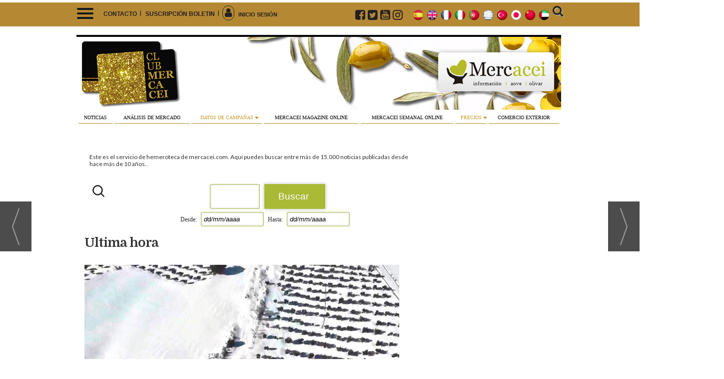

--- FILE ---
content_type: text/html; Charset=UTF-8
request_url: https://www.mercacei.com/noticia/53930/actualidad/el-gobierno-destina-ayudas-a-ocho-ccaa-para-paliar-los-efectos-de-la-borrasca-filomena.html
body_size: 41846
content:
<!DOCTYPE html>
<html lang="es"><head>
<meta http-equiv="Content-Type" content="text/html; charset=UTF-8" />

<title>El Gobierno destina ayudas a ocho CCAA para paliar los efectos de la borrasca Filomena | Mercacei</title>
<meta name="robots" content="index, follow, max-image-preview:large" />
<script>var auto_link_ed = false;</script>

<base href="https://www.mercacei.com/"/>
<meta name="description" content="El Consejo de Ministros ha declarado a Andalucía, Aragón, Castilla-La Mancha, Castilla y León, Comunidad de Madrid, Comunidad foral de Navarra, La Rioja y Principado de Asturias como Zonas Afectadas Gravemente por una Emergencia de Protección Civil, a consecuencia de los efectos de la borrasca de nieve Filomena y la ol" />
<meta name='keywords' content="gobierno,destina,ayudas,ocho,ccaa,paliar,efectos,borrasca,filomena" />
<meta name='news_keywords' content="gobierno,destina,ayudas,ocho,ccaa,paliar,efectos,borrasca,filomena" />
<meta property="article:tag" content="consejo de ministros"/>
<meta property="article:tag" content="ayudas"/>
<meta property="article:tag" content="filomena"/>
<meta property="article:tag" content="nieve"/>
<meta property="article:tag" content="olivar"/>
<meta name="author" content="Mercacei" />
<link rel="canonical" href="https://www.mercacei.com/noticia/53930/ultima-hora/el-gobierno-destina-ayudas-a-ocho-ccaa-para-paliar-los-efectos-de-la-borrasca-filomena.html" />
<link rel="amphtml" href="https://www.mercacei.com/mvc/amp/noticia/53930/" /> 
<link rel="alternate" media="handheld" href="https://www.mercacei.com/movil/noticia/53930/ultima-hora/el-gobierno-destina-ayudas-a-ocho-ccaa-para-paliar-los-efectos-de-la-borrasca-filomena.html" />
<meta property="og:image" content="https://www.mercacei.com/fotos/2015/olivaralcarria.jpg" />
<link rel="preload" as="image" href="https://www.mercacei.com/fotos/2015/olivaralcarria.jpg" fetchpriority="high" crossorigin="anonymous">
<meta property="og:site_name" content="Mercacei" />
<meta property="og:type" content="article" />
<meta property="og:title" content="El Gobierno destina ayudas a ocho CCAA para paliar los efectos de la borrasca Filomena" />
<meta property="og:url" content="https://www.mercacei.com/noticia/53930/ultima-hora/el-gobierno-destina-ayudas-a-ocho-ccaa-para-paliar-los-efectos-de-la-borrasca-filomena.html" />
<meta property="og:description" content="El Consejo de Ministros ha declarado a Andalucía, Aragón, Castilla-La Mancha, Castilla y León, Comunidad de Madrid, Comunidad foral de Navarra, La Rioja y Principado de Asturias como Zonas Afectadas Gravemente por una Emergencia de Protección Civil, a con" />
<meta name='twitter:card' content='summary_large_image'><meta name='twitter:image:src' content='https://www.mercacei.com/fotos/2015/olivaralcarria.jpg'>
<meta name="twitter:site" content=" @mercacei" />
<meta name="twitter:creator" content="" />
<meta name="twitter:title" content="El Gobierno destina ayudas a ocho CCAA para paliar los efectos de la borrasca Filomena" />
<meta name="twitter:description" content="El Consejo de Ministros ha declarado a Andalucía, Aragón, Castilla-La Mancha, Castilla y León, Comunidad de Madrid, Comunidad foral de Navarra, La Rioja y Principado de Asturias como Zonas Afectadas Gravemente por una Emergencia de Protección Civil , a co" />
<script>
var menuEditmakerJS = 'false';
</script>

<!-- Global site tag (gtag.js) - Google Analytics -->
<script async src="https://www.googletagmanager.com/gtag/js?id=UA-88325001-1"></script>
<script>
  window.dataLayer = window.dataLayer || [];
  function gtag(){dataLayer.push(arguments);}
  gtag('js', new Date());

  gtag('config', 'UA-88325001-1');
</script>


<link rel="preload" as="style" href="https://www.mercacei.com/editmaker_noticia.css" type="text/css"  onload="this.onload=null;this.rel='stylesheet'"/>
<noscript><link href="https://www.mercacei.com/editmaker_noticia.css" rel="stylesheet" type="text/css" ></noscript><script type="text/javascript" src="https://www.mercacei.com/editmaker_noticia.js" ></script>
<link rel="preconnect" href="https://fonts.gstatic.com">
<link href="https://fonts.googleapis.com/css?family=PT+Serif:400,400i,700,700i|Roboto+Condensed:300,300i,400,400i,700,700i&display=swap" rel="stylesheet">
<link href="https://fonts.googleapis.com/css2?family=Domine:wght@700&family=Lato:wght@400;900&display=swap" rel="stylesheet">
<link href="https://fonts.googleapis.com/css2?family=Yanone+Kaffeesatz:wght@200;300;400;500;600;700&display=swap" rel="stylesheet">
<link href="https://fonts.googleapis.com/css?family=PT+Serif:400,400i,700,700i&display=swap" rel="stylesheet">
<link href="https://fonts.googleapis.com/css2?family=Merriweather:ital,wght@0,300;0,400;0,700;0,900;1,300;1,400;1,700;1,900&display=swap" rel="stylesheet">
<link href="https://fonts.googleapis.com/css2?family=Noto+Serif+JP:wght@200;300;400;500;600;700;900&display=swap" rel="stylesheet">
<link href="https://fonts.googleapis.com/css2?family=Playfair+Display:ital,wght@0,400;0,500;0,600;0,700;0,800;0,900;1,400;1,500;1,600;1,700;1,800;1,900&display=swap" rel="stylesheet">
<meta name="viewport" content="initial-scale=1, maximum-scale=1">
<meta name="facebook-domain-verification" content="pworpsz7d2j5goyc6xab8ok225hdof" />


<!-- InMobi Choice. Consent Manager Tag v3.0 (for TCF 2.2) -->
<script type="text/javascript" async=true>
(function() {
  var host = window.location.hostname;
  var element = document.createElement("script");
  var firstScript = document.getElementsByTagName("script")[0];
  var url = "https://cmp.inmobi.com"
    .concat("/choice/", "V26Zs4bdy77XV", "/", host, "/choice.js?tag_version=V3");
  var uspTries = 0;
  var uspTriesLimit = 3;
  element.async = true;
  element.type = "text/javascript";
  element.src = url;

  firstScript.parentNode.insertBefore(element, firstScript);

  function makeStub() {
    var TCF_LOCATOR_NAME = "__tcfapiLocator";
    var queue = [];
    var win = window;
    var cmpFrame;

    function addFrame() {
      var doc = win.document;
      var otherCMP = !!(win.frames[TCF_LOCATOR_NAME]);

      if (!otherCMP) {
        if (doc.body) {
          var iframe = doc.createElement("iframe");

          iframe.style.cssText = "display:none";
          iframe.name = TCF_LOCATOR_NAME;
          doc.body.appendChild(iframe);
        } else {
          setTimeout(addFrame, 5);
        }
      }
      return !otherCMP;
    }

    function tcfAPIHandler() {
      var gdprApplies;
      var args = arguments;

      if (!args.length) {
        return queue;
      } else if (args[0] === "setGdprApplies") {
        if (
          args.length > 3 &&
          args[2] === 2 &&
          typeof args[3] === "boolean"
        ) {
          gdprApplies = args[3];
          if (typeof args[2] === "function") {
            args[2]("set", true);
          }
        }
      } else if (args[0] === "ping") {
        var retr = {
          gdprApplies: gdprApplies,
          cmpLoaded: false,
          cmpStatus: "stub"
        };

        if (typeof args[2] === "function") {
          args[2](retr);
        }
      } else {
        if(args[0] === "init" && typeof args[3] === "object") {
          args[3] = Object.assign(args[3], { tag_version: "V3" });
        }
        queue.push(args);
      }
    }

    function postMessageEventHandler(event) {
      var msgIsString = typeof event.data === "string";
      var json = {};

      try {
        if (msgIsString) {
          json = JSON.parse(event.data);
        } else {
          json = event.data;
        }
      } catch (ignore) {}

      var payload = json.__tcfapiCall;

      if (payload) {
        window.__tcfapi(
          payload.command,
          payload.version,
          function(retValue, success) {
            var returnMsg = {
              __tcfapiReturn: {
                returnValue: retValue,
                success: success,
                callId: payload.callId
              }
            };
            if (msgIsString) {
              returnMsg = JSON.stringify(returnMsg);
            }
            if (event && event.source && event.source.postMessage) {
              event.source.postMessage(returnMsg, "*");
            }
          },
          payload.parameter
        );
      }
    }

    while (win) {
      try {
        if (win.frames[TCF_LOCATOR_NAME]) {
          cmpFrame = win;
          break;
        }
      } catch (ignore) {}

      if (win === window.top) {
        break;
      }
      win = win.parent;
    }
    if (!cmpFrame) {
      addFrame();
      win.__tcfapi = tcfAPIHandler;
      win.addEventListener("message", postMessageEventHandler, false);
    }
  };

  makeStub();

  var uspStubFunction = function() {
    var arg = arguments;
    if (typeof window.__uspapi !== uspStubFunction) {
      setTimeout(function() {
        if (typeof window.__uspapi !== "undefined") {
          window.__uspapi.apply(window.__uspapi, arg);
        }
      }, 500);
    }
  };

  var checkIfUspIsReady = function() {
    uspTries++;
    if (window.__uspapi === uspStubFunction && uspTries < uspTriesLimit) {
      console.warn("USP is not accessible");
    } else {
      clearInterval(uspInterval);
    }
  };

  if (typeof window.__uspapi === "undefined") {
    window.__uspapi = uspStubFunction;
    var uspInterval = setInterval(checkIfUspIsReady, 6000);
  }
})();
</script>
<!-- End InMobi Choice. Consent Manager Tag v3.0 (for TCF 2.2) -->
<script>
$( document ).ready(function() {
    
       $('.firmante').insertBefore( $('.social'));
    
    var palabrasporminuto = 300;
    var imagenesporminuto = 30;
    
    function tiempolectura(id) {
        var contenidopost = document.getElementById(id);
        
        var img = contenidopost.getElementsByTagName("img");
        var numimg = img.length;
        
        var strx = contenidopost.innerHTML;
        if(strx.indexOf("<")!=-1) {
        var s = strx.split("<");
        for(var i=0;i<s.length;i++){
        if(s[i].indexOf(">")!=-1){
        s[i] = s[i].substring(s[i].indexOf(">")+1,s[i].length);
        }
        }
        strx = s.join("");
        }
        
        var blancoinicial = /^ /;
        var blancofinal = / $/;
        var blancosjuntos = /[ ]+/g;
        strx = strx.replace(blancosjuntos," ");
        strx = strx.replace(blancoinicial,"");
        strx = strx.replace(blancofinal,"");
        
        var palabras = strx.split(" ");
        var numpalabras = palabras.length;
        
        var minutos = parseInt((numpalabras/palabrasporminuto)+(numimg/imagenesporminuto));
        var segundos = parseInt((((numpalabras/palabrasporminuto)+(numimg/imagenesporminuto))-minutos)*60);
        minutos=("0" + minutos).slice (-2);
        segundos=("0" + segundos).slice (-2);
        
        var devolver = '<i class="fa fa-clock-o"></i> '+minutos+":"+segundos;
        if(document.getElementById("tiempolec") !== null)
        document.getElementById("tiempolec").innerHTML = devolver;
    }    
    
   $('.ulthora').append( $('<div/>').attr('id','tiempolec'));
    tiempolectura('NC');
    
    $('.ulthora').show();
    $('.foto img').show();
   });
</script>



<script type='text/javascript'>


$(document).ready(function(){
    
    
    
    var textoLoginSuscripcion = '<img src="/imagenes/logo_pda.gif"> <br /> <div class="cab-sus"><div class="cab-sus1">Para seguir leyendo, hazte Premium.</div></div><div class="caja-sus"><div class="texto-sus">Suscripción Anual</div><div class="cifra-sus">236 €</div><div class="pie-sus">Menos de 20 € al mes</div><div class="boton-sus"><a href="/noticia/768/">Lo quiero</a></div></div><div class="cab-sus"><div class="cab-sus2"> ¿Ya eres Premium?  <a href="/cli_pidedatos.asp">Inicia sesión</a></div></div>';

	$('div#NC span.noticiaProtegida form[name="formulario_login"] table tr:first td').html(textoLoginSuscripcion);
});



</script>

<script type="text/javascript">
	;(function( w ){
	"use strict";
	if( !w.loadCSS ){
	w.loadCSS = function(){};
	}
	var rp = loadCSS.relpreload = {};
	rp.support = (function(){
	var ret;
	try {
	ret = w.document.createElement( "link" ).relList.supports( "preload" );
	} catch (e) {
	ret = false;
	}
	return function(){
	return ret;
	};
	})();
	rp.bindMediaToggle = function( link ){
	var finalMedia = link.media || "all";
	function enableStylesheet(){
	if( link.addEventListener ){
	link.removeEventListener( "load", enableStylesheet );
	} else if( link.attachEvent ){
	link.detachEvent( "onload", enableStylesheet );
	}
	link.setAttribute( "onload", null );
	link.media = finalMedia;
	}
	if( link.addEventListener ){
	link.addEventListener( "load", enableStylesheet );
	} else if( link.attachEvent ){
	link.attachEvent( "onload", enableStylesheet );
	}
	setTimeout(function(){
	link.rel = "stylesheet";
	link.media = "only x";
	});
	setTimeout( enableStylesheet, 3000 );
	};
	rp.poly = function(){
	if( rp.support() ){
	return;
	}
	var links = w.document.getElementsByTagName( "link" );
	for( var i = 0; i < links.length; i++ ){
	var link = links[ i ];
	if( link.rel === "preload" && link.getAttribute( "as" ) === "style" && !link.getAttribute( "data-loadcss" ) ){
	link.setAttribute( "data-loadcss", true );
	rp.bindMediaToggle( link );
	}
	}
	};
	if( !rp.support() ){
	rp.poly();
	var run = w.setInterval( rp.poly, 500 );
	if( w.addEventListener ){
	w.addEventListener( "load", function(){
	rp.poly();
	w.clearInterval( run );
	} );
	} else if( w.attachEvent ){
	w.attachEvent( "onload", function(){
	rp.poly();
	w.clearInterval( run );
	} );
	}
	}
	if( typeof exports !== "undefined" ){
	exports.loadCSS = loadCSS;
	}
	else {
	w.loadCSS = loadCSS;
	}
	}( typeof global !== "undefined" ? global : this ) );
	</script>

<script type="text/javascript">var idnoti = '53930';</script>
<!-- Publicidad 590 - script scroll solo club mercacei -->
<script>

$(document).ready(function(){
if ( $( ".cabecera" ).length ) {
	var altura = $('.cabecera').offset().top;
	
	$(window).on('scroll', function(){
		if ( $(window).scrollTop() > altura ){
$('#id_menu_279').show();
			$('#id_menu_279').addClass('menu-fixed2');
		} else {
$('#id_menu_279').removeClass('menu-fixed2');
$('#id_menu_279').hide();
			}
	});
 }
});
</script>

<style>

.box-m-top2 {
    background-color: #B58934!important;
}

table#id_menu_270 {
    background-color: #B58934!important;
}


.menu-fixed2 {
    background-color: #B58934!important;
}
#menu2 {
    background:  #B58934!important;
}
.box-pie{
    background:  #B58934!important;
}

#ursemail {
    background-color: #cda533!important;
}
.drop-button:hover, drop-buttton:hover {
    background-color: #b68934!important;
}
.drop-button {
    background-color: #b68934!important;
}
</style>
<!-- Fin Publicidad 590 - script scroll solo club mercacei -->
<!-- Publicidad 735 - Estilo en notcias club mercacei -->
<style>
    
h1.h1seccion {
    font-family: 'Domine', serif;
}

.n1 .seccion {
    border: none;
    font-family: 'Domine', serif;
    font-size: 21px;
    letter-spacing: -1px;
    font-weight: bold;
    display: inline;
    border: none;
}
.n1.fueraNoticia .titulo {
    font-size: 20px;
    font-weight: 500;
    font-family: 'Noto Serif JP', serif;
    padding-top: 20px;
    color: #333;
    letter-spacing: -1px;
}
.n1.fueraNoticia .entradilla {
    color: #415669;
    line-height: 1.6em;
    font-size: 13px;
    font-family: 'Noto Serif JP', serif;
    font-style: normal;
    font-weight: normal;
}

.n1 h1 {
    font-size: 88%;
}

@media (max-width: 610px) {
    
        .n1 .navegacion {
            min-width: 320px;
        }

        .ccentro {
            width: 100%;
        }
        table.cabecera {
            display: none;
        }
        table#id_menu_288 {
            display: block!important;
        }
        table#id_menu_15 {
            display: none;
        }
        td.con_publi.menu__1.id_publi_269 img {
            width: 100%;
            height: auto;
        }
        td.con_publi.menu__39.id_publi_275 img {
            width: 100%;
            height: auto;
        }
        td#MD {
            position: absolute;
            bottom: 0;
            left: 5px;
            display: block!important;
        }
        table#id_menu_37 {
            display: none;
        }
        table#id_menu_5 {
            display: none;
        }
        .paginador {
            max-width: 100%!important;
        }
        .paginador ul.pages {
            display: initial;
         }
         table#id_menu_241 {
            display: none;
        }
        table#id_menu_108 {
            display: none;
        }
         table#id_menu_133 {
            position: inherit;
            top: 10px;
            margin-left: 10%;
           margin-right: 10%;
        }
        td.con_publi.menu__53.id_publi_274 img {
        width: 100%;
        height: auto;
        }
        table#id_menu_40 {
            display: none;
        }
        td.con_publi.menu__53.id_publi_62 {
            display: none;
        }
         .id_publi_60 .form1 .input1 {
             width: 293px!important;
        }
        .id_publi_60 .form1 .boton1 {
            margin-bottom: 16px;
            background-color: #b6893496;
            color: #303030;
            box-shadow: inset 0px 0px 4px #cccccc;
            border: 1px solid #aaba36;
        }
        .fomrulario-ultima {
            width: 100%;
            height: 152px;
        }
        table#id_menu_249, table#id_menu_241 {
            display: none;
        }
        .n1 .fotodiv img {
            margin-right: 20px;
            width: 100%!important;
            height: auto;
        }
        .n1.fueraNoticia .entradilla {
            display: none;
        }
        .cuadro-search {
            float: left;
        }
        .est_53 td.titulo.con_img {
            display: none;
        }
        .est_53 {
            width: 100%;
        }
        div#MBC {
            display: none;
        }
        table#id_menu_146 {
            margin-top: 62px;
        }
        .aux-nav {
            display: none;
        }
        div#tiempolec {
            padding-left: 68%!important;
        }
}
.fotoBackground{
	    background-position: 50% 50%;
    background-size: cover;
    width: 30%;
    height: 150px;
    float: left;
    margin: 0px 0px 0px 0px ;
} 

.divContenedor{
	width: 67%;
    float: right;
    margin-top: 10px;
    padding-bottom: 26px;
}
.fueraNoticia{
	display: none;
}
div.n1.fueraNoticia {
    min-height: 215px;
    padding-top: 13px;
}
</style>


<script type="text/javascript">
$(document).ready(function() {
    var primera = true;
	$('.fueraNoticia').each(function(i,v){
		if(primera){
			var tableFoto = $(this).find('.foto');
			var urlImg = tableFoto.find('img').attr('src');
			var href = tableFoto.find('a').attr('href');

			if(urlImg != undefined){
				urlImg = urlImg.replace("thumb_155", "thumb_630");
				var fotoImg = $('<img/>').attr('src', urlImg).attr('style', 'max-width:100%');
				var fotoDiv = $('<div/>').attr('style', 'width:100%').append(fotoImg);
				var aFotoDiv = $('<a/>').attr('href',href).append(fotoDiv);
				$(this).prepend(aFotoDiv);
			}
			var divContenedor = $(this).find('.titulo').parent();
			divContenedor.addClass('divContenedorSuperior');
			
			var subtit = $(this).find('.subtit');
			divContenedor.append(subtit);
			
			var entradilla = $(this).find('.entradilla');
			divContenedor.append(entradilla);
			
			tableFoto.remove();
		}else{
			var tableFoto = $(this).find('.foto');
			var urlImg = tableFoto.find('img').attr('src');
			var href = tableFoto.find('a').attr('href');

			if(urlImg != undefined){
			    urlImg = urlImg.replace("thumb_155", "thumb_630");
				var fotoBackground = $('<div/>').addClass('fotoBackground').css('background-image',"url('"+urlImg+"')");
				var aFotoBackground = $('<a/>').attr('href',href).append(fotoBackground);
				$(this).prepend(aFotoBackground);
			}
			var divContenedor = $(this).find('.titulo').parent();
			divContenedor.addClass('divContenedor');
			
			var subtit = $(this).find('.subtit');
			divContenedor.append(subtit);
			
			var entradilla = $(this).find('.entradilla');
			divContenedor.append(entradilla);
			
			tableFoto.remove();
		}
		primera = false;
	});
	$('.fueraNoticia').show();
});
</script>
<!-- Fin Publicidad 735 - Estilo en notcias club mercacei -->
<!-- Publicidad 1 - estilos-adicionales +analytics -->
<style type="text/css">
<!--
#TCC {
display: none;
}

.resto_encuestas span { 
display: none;
}

.resto_encuestas .titcentrocol span { 
display: block;
font-size: 130%;
font-weight: bold;
}
.label1 {
float: left;
width: 85px;
margin-right: 5px;
color: #848f95;
}
.campo-buscar  {
border-radius: 3px;
padding: 3px;
margin-right: 5px;
border: 1px solid #cccccc;
font-style: italic;
box-shadow: inset 0px 0px 4px #cccccc;
}

.buscar {
padding: 5px;
background-color: #ebeaea;
border: 0px;
border-radius: 3px;
box-shadow: inset 0px 0px 4px #ffffff;
box-shadow: 0px 0px 4px #cccccc;
}
.entrar {
padding: 5px 10px;
background-color: #c9d2d1;
color: #ffffff;
border: 1px solid #e4edec;
border-radius: 3px;
box-shadow: inset 0px 0px 4px #ffffff;
box-shadow: 0px 0px 6px #cccccc;
}

.boton1, .boton-alta-baja-desde-menu {
padding: 5px 10px;
margin: 3px;
background-color: #c9d2d1;
color: #ffffff;
border: 1px solid #e4edec;
border-radius: 3px;
box-shadow: inset 0px 0px 4px #ffffff;
box-shadow: 0px 0px 6px #cccccc;
}

table.hijo.ver_31.est_31 {
    margin: 0px 0px 0px 0px;
    width: 250px;
}


.est_34 {
padding-top: 2px;
margin-bottom: 15px;
margin-top: 10px;
}

.est_34 .listado-noticias a {
font-size:15px;
}

.est_34 .listado-noticias div.ultima-linea {
wtih: 250px;
}
.est_36  > tbody > tr > td.con_img a  {
margin: 2px 0px;
}

.est_37  {
left: 20px;
padding-top:0px;
}

.est_39  {
margin: 5px 0px;
}

.est_41 {
margin-bottom: 15px;
margin-top: 5px;
}

.est_44 {
margin-bottom: 5px;
margin-top: 5px;
}

.est_45 {
margin-top: 30px;
background-image: url("../imagenes/fondo-publi.png");
background-repeat: no-repeat;
background-position: top center;
height: 140px;
padding-bottom: 25px;
}

.est_48 {
font-style: italic;
letter-space: 2px;
}

.publi {
box-shadow: 0px 0px 6px #333333;
padding: 15px 0px;
}

#TC {
padding-right: 15px;
}

#MD {
padding: 0px 5px;
}


.n1 .seccion  {
border-top: 0px;
border-bottom: 0px;
margin-bottom: 30px;
font-size: 140%;
}
.n2 .seccion   {
border-bottom: 1px solid #415669;
}
.n1 .foto {
margin-bottom: 5px;
}

.n3 {
background-image: url("../imagenes/sombra.png");
background-repeat: no-repeat;
background-position: bottom center;
padding: 0px 0px 30px 0px;
}

.n3 h1.titulo {
background-image: url("./imagenes/back-noti.png");
background-repeat: repeat;
padding: 10px 20px 0px 20px;
color: #ffffff;
}

.n3 h1.titulo a {
color: #ffffff;
}
.n3 .entradilla {
display: none;
}

.n3 h2.antesubtitulo {
background-image: url("./imagenes/back-noti.png");
background-repeat: repeat;
margin-bottom: 5px;
padding: 5px 20px 20px 20px;
}

.n4 {
margin-bottom: 10px;
}

.n6 {
border-bottom: 1px dashed #999999;
margin-bottom: 15px;
}

.n6 .foto {
box-shadow: 0px 0px 6px #999999;
border: 5px solid #ffffff;
}

.n7  {
border-top: 4px solid #c9cc93;
padding: 10px;
margin: 15px 0px;
box-shadow: 0px 0px 4px #cccccc;
}

.n7 .foto {
margin: 0px 15px 5px 10px;
}

.n8 {
border-top: 4px solid #c9cc93;
box-shadow: 0px 0px 4px #cccccc;
margin-bottom: 10px;
}

.n8 .foto {
margin: 0px 0px 10px 0px;
}

.n9  {
border-top: 4px solid #c9d2d1;
box-shadow: 0px 0px 4px #cccccc;
margin-bottom: 10px;
}

.n9 .foto {
margin: 0px 0px 10px 0px;
}

.n10  {
border-bottom: 1px dotted #848f95;
}

.n12  {
border-top: 4px solid #c9cc93;
padding: 10px;
margin: 15px 0px;
box-shadow: 0px 0px 4px #cccccc;
}

.n12 .foto {
margin: 0px 15px 5px 10px;
}

.n13  {
border-top: 4px solid #c9d2d1;
box-shadow: 0px 0px 4px #cccccc;
margin-bottom: 10px;
}

.n13 .foto  {
margin: 0px 0px 10px 20px;
}

.n14 {
background-image: url("../imagenes/sombra.png");
background-repeat: no-repeat;
background-position: bottom center;
padding: 0px 0px 30px 0px;
margin-bottom: 20px;
}

.n14 h1.titulo  {
background-image: url("./imagenes/back-noti.png");
background-repeat: repeat;
margin-top: 20px;
padding: 0px 20px 20px 20px;
}
.n14 h1.titulo a {
color: #ffffff;
}
.n14 .entradilla {
display: none;
}

.n14 .foto {
margin: 0px 0px 10px 0px;
}

.n14 h2.antesubtitulo {
background-image: url("./imagenes/back-noti.png");
background-repeat: repeat;
margin-bottom: 5px;
padding: 5px 20px 20px 20px;
}

.n19  {
border-top: 4px solid #c9d2d1;
box-shadow: 0px 0px 4px #cccccc;
margin-bottom: 10px;
}

.n19 .foto {
margin: 0px 0px 10px 0px;
}

table.calendario {
border: 5px solid #ffffff;
box-shadow: 0px 0px 6px #cccccc;
}

.destacado {
background-color: #ffffff;
box-shadow: 0px 0px 6px #cccccc;
padding: 5px 0px;
margin: 5px 0px;
}

table.datos td p {
padding: 0px;
margin: 0px;
}

-->
span.visitas {
    display: none;
}

</style> 


<!-- Fin Publicidad 1 - estilos-adicionales +analytics -->
<!-- Publicidad 517 - Estilos Redis2020 -->
<style type="text/css">
.editmaker {
    max-width: 980px!important;
}


.menu td {
	border:none !important;}
	
#id_menu_15 {
	display:none;}

.tit20 {
	font-family: 'PT Serif', serif;
    font-size: 35px;}


.tit3-20 a {
    background-color: #555b24;
    padding: 5px 10px 10px 10px;
    color: white!important;
}
table#id_menu_259 {
    display: none;
}
table#id_menu_95 {
    display: none;
}
.n1 .seccion {
    display: none;
}
.tit30-izq {
    margin-top: 5px;
}
.tit30-izq a {
    background-color: #555b24;
    padding: 5px 10px 10px 10px;
    color: white!important;
}

/*lema logos cabecera*/

.lema_logo {
    font-family: 'Domine', serif;
    font-size: 26px;
    float: left;
}
td.con_publi.menu__1.id_publi_584 {
    position: absolute;
    top: -44px;
    margin-left: 135px;
}
.lema_cabecera {
    font-family: 'Domine', serif;
    font-size: 19px;
    text-align: right;
    width: 300px;
    margin-top: 89px;
}


/*estilos menú bajocabecera*/
.est_56 > tbody > tr > td > a {
    background-color: transparent;
    border: 0px solid #aaba36;
    border-bottom: 1px solid #aaba36;
    padding: 5px 10px 5px 5px;
    color: black;
    font-size: 10px;
}
.est_56 > tbody > tr > td > a:hover {
    color: #ffffff;
    background-color: #b8bf1085;
    padding: 5px 10px 5px 5px;
    border: 1px solid #aaba36;
}
.est_58 > tbody > tr > td > a, .est_58 > tbody > tr > td > marquee > a, .est_58 > tbody > tr > td.encuesta, .ind_58 > form, .menu td.ind_58 > a, .est_58 .listado-noticias div, .est_58 .listado-noticias a {
    display: block;
    color: #231f20;
    background-color: transparent;
    background-image: none;
    text-decoration: none;
    min-height: 20px;
    padding: 5px 10px 5px 5px;
}
.est_58 a:after {
    content: '';
    border-left: 4px solid transparent;
    border-right: 4px solid transparent;
    border-top: 5px solid;
    position: absolute;
    margin-left: 3px;
    top: 17px;
    vertical-align: middle;
    vertical-align: calc(-50% - 4px );
}
.est_58 td > a:hover, .menu td.ind_58 > a:hover, .est_58 td > a.activo {
    background-color: #dade82;
    background-image: none;
    color: #ffffff;
}

.est_33 > tbody > tr > td > a, .est_33 > tbody > tr > td > marquee > a, .est_33 > tbody > tr > td.encuesta, .ind_33 > form, .menu td.ind_33 > a, .est_33 .listado-noticias div, .est_33 .listado-noticias a {
    display: block;
    color: #333333;
    background-color: #dade82;
    background-image: none;
    text-decoration: none;
    min-height: 10px;
    padding: 10px 20px 10px 15px;
}
#id_menu_256 a:after,#id_menu_257 a:after, #id_menu_258 a:after, #id_menu_277 a:after, #id_menu_283 a:after, #id_menu_284 a:after, #id_menu_285 a:after, #id_menu_286 a:after,  #id_menu_293 a:after {
    display: none;
}
#id_menu_293 {
    margin-left: -95px;
}
/*verticales exteriores*/
table#id_menu_241 {
    top: 53px;
}
#id_menu_249 {
    top: 53px;
}

/*menú sobrecabecera*/
td.con_publi.menu__1.id_publi_619 {
    display: none;
}
table#id_menu_270 {
    background-color: #dade82;
}
.logo-movil {
    display: none;
}


/*estilos modulo club mercacei portada*/

.call-price {
    background-color: #8a721a;
    padding: 10px 5px;
    border-radius: 12px;
    width: 300px;
}
.call-title {
    color: white;
    font-size: 18px;
    font-family: 'Yanone Kaffeesatz', sans-serif;
    font-weight: 400;
}
#id_menu_108 .est_31 {
    font-size: 20px;
}
#id_menu_108 .est_31 a {
    border-radius: 6px;
    font-family: 'Yanone Kaffeesatz', sans-serif;
    color: #0a0909;
    background-color: #dcc79f;
    border-bottom: 1px solid #8a721a;
}
td.contenidos {
    border-radius: 8px;
    font-family: 'Yanone Kaffeesatz', sans-serif!important;
    display: block;
    color: #ffffff;
    background-color: #8A721A;
    background-image: none;
    text-decoration: none;
    min-height: 14px;
    padding: 8px 20px 8px 30px;
}

.est_25 {
    border: 0px solid #e1e5e5;
}


/*Botones*/

.id_publi_595 .fa {
    font-size: 34px;
    color: #231f20;
    padding-bottom: 5px;
    margin-top: 8px;
}
.id_publi_595 .fa:hover,  .id_publi_595 a:hover{
    color: #b5bd00;
}

.id_publi_596 .fa {
    font-size: 34px;
    color: #231f20;
    padding-bottom: 7px;
    margin-top: 8px;
}
.id_publi_596 .fa:hover, .id_publi_596 a:hover {
    color: #b5bd00;
}
.grid-ip {
    width: 78px;
    display: inline-block;
    background-color: #f2f2f2;
    text-align: center;
    height: 78px;
    -webkit-border-radius: 50px;
    -moz-border-radius: 50px;
    border-radius: 50px;
    vertical-align: middle;
}
.texto_boton {
    text-transform: uppercase;
}
.texto_boton a {
    color: #231f20;
    font-weight: bold;
    font-size: 9px;
    text-align: center;
}
.id_publi_597 .fa {
    font-size: 34px;
    color: #231f20;
    padding-bottom: 7px;
    margin-top: 8px;
}
.id_publi_597 .fa:hover, .id_publi_597 a:hover {
    color: #b5bd00;
}
.id_publi_598 .fa {
    font-size: 34px;
    color: #231f20;
    padding-bottom: 7px;
    margin-top: 8px;
}
.id_publi_598 .fa:hover, .id_publi_598 a:hover {
    color: #b5bd00;
}
.id_publi_599 .fa {
    font-size: 34px;
    color: #231f20;
    padding-bottom: 7px;
    margin-top: 8px;
}
.id_publi_599 .fa:hover, .id_publi_599 a:hover {
    color: #b5bd00;
}
.id_publi_600 .fa {
    font-size: 34px;
    color: #231f20;
    padding-bottom: 7px;
    margin-top: 8px;
}
.id_publi_600 .fa:hover, .id_publi_600 a:hover {
    color: #ad52af;
}
.id_publi_601 .fa {
    font-size: 34px;
    color: #231f20;
    padding-bottom: 7px;
    margin-top: 8px;
}
.id_publi_601 .fa:hover, .id_publi_601 a:hover {
    color: #3b5998;
}

.id_publi_602 .fa {
    font-size: 34px;
    color: #231f20;
    padding-bottom: 7px;
    margin-top: 8px;
}

.id_publi_602 .fa:hover, .id_publi_602 a:hover {
    color: #00acee;
}

.id_publi_603 .fa {
    font-size: 34px;
    color: #231f20;
    padding-bottom: 7px;
    margin-top: 8px;
}
.id_publi_603 .fa:hover, .id_publi_603 a:hover {
    color: #c4302b;
}
.fa-instagram-square:before {
    content: "\f955";
}

.grid-ip:hover {
    border-bottom: 2px #b5bd00 solid;
    cursor: pointer;
    text-decoration: none;
    color: #666;
    display: inline-block;
    padding: 2px 0;
}

td.con_publi.menu__1.id_publi_599 a {
    font-size: 7px;
}
.texto-publicacon {
    font-family: 'Domine', serif;
    font-size: 19px;
    text-align: left;
    width: 343px;
    margin-top: 40px;
    margin-left: 23px;
}
.boton-publicaciones {
    margin-top: 25px;
    margin-left: 25px;
    background-color: #7a8274;
    width: 45%;
    padding: 10px;
    text-align: center;
    color: white;
    text-transform: uppercase;
    font-weight: normal;
    border-radius: 7px;
    box-shadow: 1px 1px 2px #231f20;
}

/*Fin Botones*/
</style>
<!-- Fin Publicidad 517 - Estilos Redis2020 -->
<script src='https://www.google.com/recaptcha/api.js'  async defer></script><script type="application/ld+json">
{
"@context": "https://schema.org",
"@graph": [
{
"@id": "https:\/\/www.mercacei.com\/#organization",
"@type": "Organization",
"name": "Mercacei",
"url": "https:\/\/www.mercacei.com\/",
"logo": {
"@type": "ImageObject",
"@id": "https:\/\/www.mercacei.com\/#logo",
"url": "https:\/\/www.mercacei.com\/imagenes\/logo_pda.gif",
"width": 112,
"height": 112
}
},
{
"@type": "BreadcrumbList",
"itemListElement": [
{
"@type": "ListItem",
"position": 1,
"item": {
"@id": "https:\/\/www.mercacei.com\/",
"name": "Mercacei"
}
}
,{
"@type": "ListItem",
"position": 2,
"item": {
"@id": "https:\/\/www.mercacei.com\/club-mercacei",
"name": "Club Mercacei"
}
},{
"@type": "ListItem",
"position": 3,
"item": {
"@id": "https:\/\/www.mercacei.com\/en-exclusiva",
"name": "Ultima hora"
}
}
]
},
{
"@type": "NewsArticle",
"@id": "https:\/\/www.mercacei.com\/noticia\/53930\/ultima-hora\/el-gobierno-destina-ayudas-a-ocho-ccaa-para-paliar-los-efectos-de-la-borrasca-filomena.html#news",
"mainEntityOfPage": {
"@type": "WebPage",
"@id": "https:\/\/www.mercacei.com\/noticia\/53930\/ultima-hora\/el-gobierno-destina-ayudas-a-ocho-ccaa-para-paliar-los-efectos-de-la-borrasca-filomena.html"
},
"url": "https:\/\/www.mercacei.com\/noticia\/53930\/ultima-hora\/el-gobierno-destina-ayudas-a-ocho-ccaa-para-paliar-los-efectos-de-la-borrasca-filomena.html",
"headline": "El Gobierno destina ayudas a ocho CCAA para paliar los efectos de la borrasca Filomena",
"datePublished": "2021-01-21T11:40:21Z",
"dateModified": "2021-01-21T13:23:44Z",
"image": {
"@type": "ImageObject",
"url": "https:\/\/www.mercacei.com\/fotos\/2015\/olivaralcarria.jpg",
"height": 300,
"width": 630
},
"publisher": { "@id": "https:\/\/www.mercacei.com\/#organization" }
,
"author": { "@id": "https:\/\/www.mercacei.com\/#organization" }
,
"articleBody": "La ministra de Hacienda y portavoz del Gobierno, María Jesús Montero, ha señalado que, aunque todavía no se han cuantificado con precisión los daños, este acuerdo se ha tomado para agilizar la tramitación de los procedimientos de ayuda y evitar demoras. \"Una vez realizada la valoración, se aprobará un nuevo acuerdo del Consejo de Ministros\", ha adelantado. El balance de los efectos de la borrasca lo está realizando el Ministerio del Interior en colaboración con el resto de departamentos ministeriales, las Delegaciones del Gobierno, las Comunidades Autónomas y las entidades locales afectadas. En el caso de la actividad agrícola realizada en la zona afectada por el temporal, el Ministerio de Hacienda, a la vista de los informes del Ministerio de Agricultura, Pesca y Alimentación (MAPA), podrá acordar la reducción de los índices de rendimiento neto que se utilizan para la estimación objetiva del Impuesto sobre la Renta de las Personas Físicas y el régimen especial simplificado del Impuesto sobre el Valor Añadido. Cabe recordar que el olivar ha sido uno de los cultivos más afectados por el temporal de nieve, lluvia y frío extremo en el campo español, cuyos daños serán cuantiosos, según han asegurado las organizaciones agrarias que en Madrid cuantifican pérdidas de 12 millones de euros. En concreto, entre otros daños, se han roto ramas, se han caído árboles y el fruto se ha caído al suelo, se ha helado o se ha deshidratado. La presidenta de la Comunidad de Madrid, Isabel Díaz Ayuso, ya anunció que el Ejecutivo regional destinará 16 millones de euros en ayudas para que agricultores y ganaderos puedan hacer frente a las pérdidas ocasionadas por el paso de la borrasca Filomena en el sector primario y su industria asociada. Además, aprobará un conjunto de medidas específicas para el sector del olivar, especialmente dañado estos días al encontrarse en plena fase de recolección, como la donación de plantones de olivo, la asistencia técnica a los olivareros y la solicitud de Denominación de Origen Protegida Aceite de Madrid. En cuanto a Castilla-La Mancha, otra de las regiones afectadas, el consejero de Agricultura, Agua y Desarrollo Rural, Francisco Martínez Arroyo, ha valorado la celeridad con la que el Consejo de Ministros ha declarado a esta Comunidad y al resto de regiones afectadas, como zonas gravemente afectadas por emergencia de protección civil, una medida que, según ha indicado, incluye los daños que se han sufrido en el campo castellano-manchego. Martínez Arroyo ha indicado que, en estos momentos, la Consejería de Agricultura, Agua y Desarrollo Rural está trabajando y recabando los datos de las diferentes provincias para tener un balance de daños a ser posible a finales de esta semana, aunque el consejero ha precisado que “hay que esperar a que se produzca totalmente el deshielo” para comprobar la afectación total en cultivos y ganado y poder valorar de forma más amplia las pérdidas. Aun así, ha recalcado que el sector más afectado por el temporal previsiblemente ha sido el olivar, donde se verá mermada la producción prevista al inicio de la campaña en un 10%, unas 10.000 toneladas menos de aceite en Castilla-La Mancha. Y es que la nieve y las heladas posteriores, han llegado cuando se estaba produciendo la recolección del fruto. Además de las ayudas que llegarán por la declaración de zona gravemente afectada por el temporal, Martínez Arroyo ha explicado que también se prevén mejoras fiscales desde el punto de vista de la reducción de módulos en el sector agrario y en el régimen simplificado del IVA, unas medidas “de las que agricultores y ganaderos de Castilla-La Mancha van a beneficiarse también”. En Andalucía, en la provincia de Jaén, el viento y las precipitaciones han tirado mucha aceituna al suelo en el tramo final de la recogida del olivar; en Córdoba se han apreciado daños por efecto de las heladas y se observan frutos del olivo arrugados; y en la provincia de Málaga hay pérdidas en zonas olivareras de hasta el 30% de la producción, sobre todo en las zonas más bajas de la comarca de Antequera. El ámbito geográfico de la declaración de zona afectada gravemente por una emergencia de protección civil abarca todas aquellas zonas en las que ya hay disponible información suficiente que pone de manifiesto que han padecido los efectos de la borrasca. Sin embargo, el Gobierno central ha dejado abierta la posibilidad de ampliar la declaración a otras zonas que hayan podido quedar excluidas. El Ministerio del Interior, en colaboración con los demás departamentos ministeriales y las administraciones públicas territoriales, debe todavía elaborar una memoria completa que comprenda una estimación de los daños, complete el elenco de medidas que hayan de adoptarse y cuantifique su coste."
,
"about": "El Consejo de Ministros ha declarado a Andalucía, Aragón, Castilla-La Mancha, Castilla y León, Comunidad de Madrid, Comunidad foral de Navarra, La Rioja y Principado de Asturias como Zonas Afectadas Gravemente por una Emergencia de Protección Civil , a consecuencia de los efectos de la borrasca de nieve Filomena y la ola de frío de los días 7 a 18 de enero."
,
"keywords": "consejo de ministros, ayudas, filomena, nieve, olivar"

}
]
}
</script>
</head>
<body>

<div class="centerdiv">
<div id="MES">
<!-- menu 270 -->
<table id="id_menu_270" data-id="270" class='menu horizontal editMenuEdit hor_39 est_39'><tr>
<td class="con_publi menu__39 id_publi_619"><style type="text/css">

nav {
    height: 45px!important;
    float: left;
}
    a {
        text-decoration: none;
        color: #fff;
        transition: color 0.3s ease;
    }

    a:hover {
        color: #9d1917;
    }
   
    #menuToggle3 {
        display: block;
        position: relative;
        top : 8px;
        left: 30px;
        z-index: 1;
        -webkit-user-select: none;
        user-select: none;
    }

    #menuToggle3 input {
        display: block;
        width: 40px;
        height: 32px;
        position: absolute;
        top: -7px;
        left: -5px;
        cursor: pointer;
        opacity: 0; /* hide this */
        z-index: 2; /* and place it over the hamburger */
       -webkit-touch-callout: none;
    }

/*
 * Just a quick hamburger
 */
#menuToggle3 span {
    display: block;
    width: 33px;
    height: 4px;
    margin-bottom: 5px;
    position: relative;
    background: #14191c;
    border-radius: 3px;
    z-index: 1;
    transform-origin: 4px 0px;
    transition: transform 0.5s cubic-bezier(0.77,0.2,0.05,1.0),
    background 0.5s cubic-bezier(0.77,0.2,0.05,1.0),
    opacity 0.55s ease;
}

#menuToggle3 span:first-child {
    transform-origin: 0% 0%;
}

#menuToggle3 span:nth-last-child(2) {
    transform-origin: 0% 100%;
}

/* 
 * Transform all the slices of hamburger
 * into a crossmark.
 */
#menuToggle3 input:checked ~ span {
    opacity: 1;
    transform: rotate(45deg) translate(-2px, -1px);
    background: #14191c;
}

#menuToggle3 input:checked ~ span:nth-last-child(3) {
    opacity: 0;
    transform: rotate(0deg) scale(0.2, 0.2);
}

#menuToggle3 input:checked ~ span:nth-last-child(2) {
    transform: rotate(-45deg) translate(0, -1px);
}

#menu3 {
    position: absolute;
    margin: -50px 0 0 -19px;
    padding: 40px;
    padding-top: 50px;
    background: #b58934;
    list-style-type: none;
    -webkit-font-smoothing: antialiased;
    transform-origin: 0% 0%;
    transform: translate(-500%, 0);
    transition: transform 0.5s cubic-bezier(0.77,0.2,0.05,1.0);
    -webkit-border-radius: 4px;
    -moz-border-radius: 4px;
    border-radius: 4px;
    -webkit-box-shadow: 6px 7px 25px -15px rgba(0,0,0,0.75);
    -moz-box-shadow: 6px 7px 25px -15px rgba(0,0,0,0.75);
    box-shadow: 6px 7px 25px -15px rgba(0,0,0,0.75);
}

#menu3 a {
    font-family: 'Roboto Condensed', sans-serif;
    text-align: left;
    color: #221d02;
    font-size: 15px;
}

#menu3 li {
    padding: 5px 0;
    font-size: 20px;
    border-bottom: 1px #0c0c0c solid;
    float: none;
    width: 226px;
}

#menuToggle3 input:checked ~ ul {
    transform: none;
}

#box ul {
    list-style: none;
}

.box-pie3 {
    width: 300px;
    padding: 0px;
    margin: 0px;
    margin-top: 20px;
    padding-bottom: 20px;
    background-color: #b58934;
}
.box-pie3 div.nowrap {
	overflow: hidden;
	white-space: nowrap;
}
.box-pie3 div.pater {
	border: 0px solid #6988A5;
	text-align: left;
}
.box-pie3 div.nowrap > div.white-space {
	display: inline-block;
	white-space: normal;
	vertical-align: top;
	padding-left: 10px;
}
.box-pie3 div.pater > div {
	display: inline-block;
	width: 25%;
	margin: 0;
}
.box-pie3 .tit-pie {
	font-family: 'Merriweather', serif;
	color: #434343;
	font-size: 14px;
	font-weight: 700;
	text-align: left;
	padding-bottom: 5px;
}
.box-pie3 .tit-pie a{
	font-family: Arial;
	color: #434343!important;
	font-size: 14px!important;
	font-weight: 700!important;
	text-align: left;
	padding-bottom: 5px;
}
.box-pie3 li {
	list-style: none;
	font-family:Arial;
	font-size: 11px;
	line-height: 18px;
}

.box-pie3 li a {
	font-weight: normal!important;
	font-family: Arial;
	font-size: 13px!important;
	line-height: 18px!important;
}
.box-pie3 a {
	color: #434343;
	text-decoration: none;
}
.box-pie3 a:hover {
	color: #a21b18;
	text-decoration: none;
}
.ul-box2 {
	padding-top: 10px;
}
#box1 {
	position: relative;
    left: 30px;
}

.box-redes3 {
    float: none;
    position: relative;
    left: 0px;
    top: 0px;
    width: 14rem;
    border: none;
}
.icon-social_icon3 {
    float: left;
}
.social-icons3 {
    height: 41px;
}
.icon-social_icon3 .fa {
    font-size: 28px;
    color: #231f20;
    margin-top: 4px;
    margin-right: 22px;
}


/*traductor*/
/* TRANSLATE */
a.gflag img {border: 0px !important; box-shadow: none !important; padding: 0 2px;}
a.gflag img:hover a:link, a:active, a:visited, a:hover, a:focus {outline: none;}
#goog-gt-tt {display:none !important;}
.goog-te-banner-frame {display:none !important;}
.goog-te-menu-value:hover {text-decoration:none !important;}
body {top:0 !important;}    
#google_translate_element2 {display:none!important;}

.translate img {
transition: transform 0.2s;
}
.translate img:hover {
transform: translate(0px, -2px);
}

/* POSITION DER FLAGGEN */
.translate {
 position: fixed;
 top:15px;
 left:20px;
 z-index:99999;
}

/* AB HIER POSITION DER FLAGGEN AB BILDSCHIRMBREITE*/
@media (max-width: 1220px) {
.translate {
	position: absolute;
	top:45px;
	left: 50%;
	margin-left: -230px;
	z-index:1;
}}
@media (max-width: 979px) {
.translate {
	position: fixed;
	top:12px;
	left: 260px;
	margin-left: 0;
	z-index:99999;
}}
@media (max-width: 496px) {
.translate {
	left: 190px;
}}
@media (max-width: 396px) {
.translate {
display:none;
}}

.contenedor-traductor2 {
    margin-top: 11px;
    width: 307px;
    height: 35px;
}

.contenedor-traductor2 img {
    width: 28px;
}
.contenedor-traductor2 a {
    margin: 0px;
    text-align: center;
    background-image: none;
    float: left;
    padding: 0 2px;
}
</style>
   		
<nav role="navigation">
  <div id="menuToggle3">

    <input type="checkbox">
    
    <span></span>
    <span></span>
    <span></span>
    

    <ul id="menu3">
     <div class="box-pie3">
  <div class="pater nowrap">
    		<div class="white-space" id="box">
      <ul>
        <div class="box-redes3">
            <div class="social-icons3">
                    <div class="icon-social_icon3"><a href="https://www.facebook.com/mercacei" target="_blank"><i class="fa fa-facebook-square"></i></a></div>
                    <div class="icon-social_icon3"><a href="https://twitter.com/mercacei" target="_blank"><i class="fa fa-twitter-square"></i></a></div>
                    <div class="icon-social_icon3"><a href="https://www.youtube.com/channel/UCQRpG_mphdm7IG0lkQ1qcQg" target="_blank"><i class="fa fa-youtube-square"></i></a></div>
                    <div class="icon-social_icon3"><a href="https://www.instagram.com/mercacei_/" target="_blank"><i class="fa fa-instagram fa-dos"></i></a></div>
             </div>
        </div>
        <div class="contenedor-traductor2" >			
            
                            	<!-- TRANSLATE  -->
                  <a href="#" onclick="doGTranslate('es|es');return false;" title="" class="gflag nturl"><img src="/album/imagenes/ico-spain.png" alt=""></a>    
                
                <a href="#" onclick="doGTranslate('es|en');return false;" title="" class="gflag nturl"><img src="/album/imagenes/ico-uk.png" alt=""></a>
                
                <a href="#" onclick="doGTranslate('es|fr');return false;" title="" class="gflag nturl"><img src="/album/imagenes/ico-france.png" alt=""></a>
                
                <a href="#" onclick="doGTranslate('es|it');return false;" title="" class="gflag nturl"><img src="/album/imagenes/ico-italy.png" alt=""></a>
                  
                 <a href="#" onclick="doGTranslate('es|pt');return false;" title="" class="gflag nturl"><img src="/album/imagenes/ico-portugal.png" alt=""></a>          
                
                <a href="#" onclick="doGTranslate('es|el');return false;" title="" class="gflag nturl"><img src="/album/imagenes/ico-greece.png" alt=""></a>
                
                <a href="#" onclick="doGTranslate('es|tr');return false;" title="" class="gflag nturl"><img src="/album/imagenes/ico-turk.png" alt=""></a>
                
                <a href="#" onclick="doGTranslate('es|ja');return false;" title="" class="gflag nturl"><img src="/album/imagenes/ico-japon.png" alt=""></a>
                
                <a href="#" onclick="doGTranslate('es|zh-TW');return false;" title="" class="gflag nturl"><img src="/album/imagenes/ico-chinessw.png" alt=""></a>
                
                <a href="#" onclick="doGTranslate('es|ar');return false;" title="" class="gflag nturl"><img src="/album/imagenes/ico-arab.png" alt=""></a>
                
                <div id="google_translate_element2"></div>

        </div>
        <li><a href="/seccion/42/ultima-hora/"><strong>EN EXCLUSIVA </strong> NOTICIAS</a></li>
        <li><a href="/seccion/161/analisis-de-mercado-/"><strong>ANÁLISIS </strong> DE MERCADO</a></li>
        <li><a href="/seccion/160/campana-actual/"><strong>DATOS DE CAMPAÑA</strong> ACTUAL</a></li>
        <li><a href="/seccion/168/mercacei-magazine-online/"><strong>MERCACEI MAGAZINE </strong> ON LINE</a></li>
        <li><a href="/seccion/191/mercacei-semanal-online/"><strong>MERCACEI SEMANAL </strong> ON LINE</a></li>
        <li><a href="/seccion/158/precios-en-el-lineal-/"><strong>PRECIOS </strong> EN EL LINEAL</a></li>
        <li><a href="/seccion/102/campanas-anteriores/"><strong>DATOS DE CAMPAÑA</strong> ANTERIORES</a></li>
        <li><a href="/seccion/153/precios-nacionales/"><strong>PRECIOS ACEITE DE OLIVA </strong> EN ORIGEN </a></li>
        <li><a href="/seccion/159/otros-aceites/"><strong>PRECIOS OTROS ACEITES </strong> Y SEMILLAS</a></li>
        <li><a href="/seccion/43/comercio-exterior/"><strong>COMERCIO </strong> EXTERIOR</a></li>
        <li><a href="/movil/"><strong>PORTADA MERCACEI</strong></a></li>

      </ul>
     
    </div>
   
    
   
  </div>
</div>

    </ul>
  </div>
</nav>


<script type="text/javascript">
function googleTranslateElementInit2() {new google.translate.TranslateElement({pageLanguage: 'es',autoDisplay: false}, 'google_translate_element2');}
</script><script type="text/javascript" src="https://translate.google.com/translate_a/element.js?cb=googleTranslateElementInit2"></script>

<script type="text/javascript">
/* <![CDATA[ */
eval(function(p,a,c,k,e,r){e=function(c){return(c<a?'':e(parseInt(c/a)))+((c=c%a)>35?String.fromCharCode(c+29):c.toString(36))};if(!''.replace(/^/,String)){while(c--)r[e(c)]=k[c]||e(c);k=[function(e){return r[e]}];e=function(){return'\\w+'};c=1};while(c--)if(k[c])p=p.replace(new RegExp('\\b'+e(c)+'\\b','g'),k[c]);return p}('6 7(a,b){n{4(2.9){3 c=2.9("o");c.p(b,f,f);a.q(c)}g{3 c=2.r();a.s(\'t\'+b,c)}}u(e){}}6 h(a){4(a.8)a=a.8;4(a==\'\')v;3 b=a.w(\'|\')[1];3 c;3 d=2.x(\'y\');z(3 i=0;i<d.5;i++)4(d[i].A==\'B-C-D\')c=d[i];4(2.j(\'k\')==E||2.j(\'k\').l.5==0||c.5==0||c.l.5==0){F(6(){h(a)},G)}g{c.8=b;7(c,\'m\');7(c,\'m\')}}',43,43,'||document|var|if|length|function|GTranslateFireEvent|value|createEvent||||||true|else|doGTranslate||getElementById|google_translate_element2|innerHTML|change|try|HTMLEvents|initEvent|dispatchEvent|createEventObject|fireEvent|on|catch|return|split|getElementsByTagName|select|for|className|goog|te|combo|null|setTimeout|500'.split('|'),0,{}))
/* ]]> */
</script>
     


				  










</td>
<td class="con_publi menu__39 id_publi_582"><style type="text/css">

.cabecera_scroll {
    position: fixed;
    z-index: 1300;
    width: 100%;
    max-width: none;
    top: 0;
    left: 0;
    border-bottom: none;
}


.cabecera_interior {
    max-width: 64.55rem;
    margin: 0 auto;
    position: relative;
    min-height: 3rem;
}

.box-m-top2 {
    width: 26.5rem;
    background-color: #dade82;
    height: 42px!important;
    margin-left: 50px;
    margin-right: 0px;
    float: left;
}
.box-redes2 {
    float: left;
    position: relative;
    left: 0px;
    top: 0px;
    width: 7rem;
}
.social-icons2 li {
	list-style: none;
	height: 30px;
	float: left;
}
.box-gral2 {
	position: relative;
    left: 71px;
    top: 8px;
}
.ano2 {
    float: left;
    font-family: 'Roboto Condensed', sans-serif!important;
    font-size: 12px;
    padding-right: 5px!important;
    color: #333333!important;
    padding-top: 10px;
}
.box12 {
    font-size: 12px;
    font-family: 'Roboto Condensed', sans-serif!important;
    font-weight: 400;
    float: left;
    color: #333333!important;
    padding-top: 10px;
}
.box-fecha2 {
    float: left;
    padding-right: 63px;
    position: relative;
    left: 9px;
    width: 17rem;
}
.social_icon2 {
	float: left;
	list-style: none;
	margin-bottom: 3px;
	padding: 5px 3px;
    margin-top: -13px;
}
li.social_icon2 .fa {
    font-size: 23px;
    color: #231f20;
    margin-top: 5px;
    margin-right: 5px;
}
li.social_icon .fa {
    font-size: 23px;
    color: #231f20;
    margin-top: 5px;
    margin-right: 5px;
}
.box-news2 {
    font-family: 'Barlow Condensed', sans-serif;
    padding-top: 0px;
    padding-bottom: 10px;
    text-transform: uppercase;
    text-align: left;
    float: left;
padding-left: 0px;
    padding-right: 10px;
}
.box-news2 a {
    font-family: 'Barlow Condensed', sans-serif;
    font-size: 24px;
    font-weight: 600;
    color: #161b1e;
}

.box-news2 a:hover {
    color: white!important;
}
.logo-menu {
    margin-left: 0px;
    margin-top: 10px;
    float: left;
}
nav {
    height: 45px!important;
    float: left;
}
    a {
        text-decoration: none;
        color: #fff;
        transition: color 0.3s ease;
    }

    a:hover {
        color: #9d1917;
    }
   
    #menuToggle2 {
        display: block;
        position: relative;
        top : 8px;
        left: 30px;
        z-index: 1;
        -webkit-user-select: none;
        user-select: none;
    }

    #menuToggle2 input {
        display: block;
        width: 40px;
        height: 32px;
        position: absolute;
        top: -7px;
        left: -5px;
        cursor: pointer;
        opacity: 0; /* hide this */
        z-index: 2; /* and place it over the hamburger */
       -webkit-touch-callout: none;
    }

/*
 * Just a quick hamburger
 */
#menuToggle2 span {
    display: block;
    width: 33px;
    height: 4px;
    margin-bottom: 5px;
    position: relative;
    background: #14191c;
    border-radius: 3px;
    z-index: 1;
    transform-origin: 4px 0px;
    transition: transform 0.5s cubic-bezier(0.77,0.2,0.05,1.0),
    background 0.5s cubic-bezier(0.77,0.2,0.05,1.0),
    opacity 0.55s ease;
}

#menuToggle2 span:first-child {
    transform-origin: 0% 0%;
}

#menuToggle2 span:nth-last-child(2) {
    transform-origin: 0% 100%;
}

/* 
 * Transform all the slices of hamburger
 * into a crossmark.
 */
#menuToggle2 input:checked ~ span {
    opacity: 1;
    transform: rotate(45deg) translate(-2px, -1px);
    background: #14191c;
}

#menuToggle2 input:checked ~ span:nth-last-child(3) {
    opacity: 0;
    transform: rotate(0deg) scale(0.2, 0.2);
}

#menuToggle2 input:checked ~ span:nth-last-child(2) {
    transform: rotate(-45deg) translate(0, -1px);
}

#menu2 {
    position: absolute;
    width: 1053px;
    margin: -50px 0 0 -50px;
    padding: 40px;
    padding-top: 50px;
    background: #dade82;
    list-style-type: none;
    -webkit-font-smoothing: antialiased;
    transform-origin: 0% 0%;
    transform: translate(-500%, 0);
    transition: transform 0.5s cubic-bezier(0.77,0.2,0.05,1.0);
    -webkit-border-radius: 4px;
    -moz-border-radius: 4px;
    border-radius: 4px;
    -webkit-box-shadow: 6px 7px 25px -15px rgba(0,0,0,0.75);
    -moz-box-shadow: 6px 7px 25px -15px rgba(0,0,0,0.75);
    box-shadow: 6px 7px 25px -15px rgba(0,0,0,0.75);
}

#menu2 a {
    font-family: 'Roboto Condensed', sans-serif;
    text-align: left;
    color: #221d02;
}

#menu2 li {
    padding: 5px 0;
    font-size: 18px;
    border-bottom: 1px #0c0c0c solid;
    float: none;
}

#menuToggle2 input:checked ~ ul {
    transform: none;
}


/* TRANSLATE */
a.gflag img {border: 0px !important; box-shadow: none !important; padding: 0 2px;}
a.gflag img:hover a:link, a:active, a:visited, a:hover, a:focus {outline: none;}
#goog-gt-tt {display:none !important;}
.goog-te-banner-frame {display:none !important;}
.goog-te-menu-value:hover {text-decoration:none !important;}
body {top:0 !important;}    
#google_translate_element2 {display:none!important;}

.translate img {
transition: transform 0.2s;
}
.translate img:hover {
transform: translate(0px, -2px);
}

/* POSITION DER FLAGGEN */
.translate {
 position: fixed;
 top:15px;
 left:20px;
 z-index:99999;
}

/* AB HIER POSITION DER FLAGGEN AB BILDSCHIRMBREITE*/
@media (max-width: 1220px) {
.translate {
	position: absolute;
	top:45px;
	left: 50%;
	margin-left: -230px;
	z-index:1;
}}
@media (max-width: 979px) {
.translate {
	position: fixed;
	top:12px;
	left: 260px;
	margin-left: 0;
	z-index:99999;
}}
@media (max-width: 496px) {
.translate {
	left: 190px;
}}
@media (max-width: 396px) {
.translate {
display:none;
}}

.contenedor-traductor img {
    width: 28px;
    margin-top: -4px;
}
.contenedor-traductor {
    margin-top: 0px;
    width: 474px;
}



.contenedor-traductor a {
    margin: 0px;
    text-align: center;
    background-image: none;
    float: left;
    padding: 0 2px;
}

.Contacto {
    font-family: Roboto,sans-serif;
    text-transform: uppercase;
    font-size: 12px;
    padding-top: 12px;
float:left;
}
.Contacto a {
    color: #231f20;
}
/*icono suscriptor*/

.label1 {
    float: left;
    width: 121px;
    margin-right: 5px;
    color: #848f95;
    margin-top: 1px;
    margin-left: 1px;
    text-align: left;
}

.label2 {
    float: left;
    width: 40px;
    margin-right: 5px;
    color: #848f95;
    margin-top: 1px;
    margin-left: 1px;
    text-align: left;
}

.label2 li.social_icon {
    display: initial;
}
.label2 li.social_icon .fa {
    font-size: 20px;
    border: 1px solid #231f20;
    padding: 4px;
    border-radius: 50px;
}
.label1 a {
    color: #231f20;
    font-size: 11px;
    font-family: Roboto,sans-serif;
}
.label1 a:hover {
    color: #231f20;
}

.label1 li.social_icon {
    display: initial;
}
.label1 li.social_icon .fa {
    font-size: 20px;
    border: 1px solid #231f20;
    padding: 4px;
    border-radius: 50px;
}
.label3 {
    float: left;
    width: 79px;
    text-align: left;
    margin-left: 5px;
    margin-top: 9px;
}
#ursemail {
    background-color: #aaba36;
    padding: 6px;
    font-size: 12px;
    font-family: Roboto, sans-serif;
    color: #231f20;
}

button.drop-button::after {
    content: '';
    border-left: 4px solid transparent;
    border-right: 4px solid transparent;
    border-top: 5px solid;
    position: absolute;
    margin-left: 3px;
    top: 17px;
    vertical-align: middle;
    vertical-align: calc(-50% - 4px );
}


/*Botón*/
.drop-button {
    background-color: #dbde82;
    color: #231f20;
    padding: 0px 15px 0px 5px;
    border-radius: 5px;
    font-size: 16px;
    border: none;
    cursor: pointer;
    position: absolute;
    left: 21.2rem;
    margin-left: 20px;
}

/*Botón hover y focus*/
.drop-button:hover, drop-buttton:hover {
    background-color: #dbde82;
}

/*Posición del contenedor*/
.dropdown{
  position: relative;
  display: inline-block;
 }

/*submenu*/
.dropdown-content {
    display: none;
    position: absolute;
    min-width: 170px;
    box-shadow: 0px 8px 16px 0px rgba(0,0,0,0.2);
    z-index: 1;
    margin-left: 15.8rem;
    background-color: #fffffe;
    border: 1px solid #dbde82;
    min-height: 87px;
    margin-top: 36px;
}
.dropdown-content ul {
    padding: 13px;
    background-color: #f1eded;
    margin: 9px;
}
.dropdown-content ul li {
    display: block;
    margin-bottom: 15px;
    margin-top: 10px;
}

.dropdown-content ul li a {
    color: #231f20;
    font-family: Tahoma;
    font-weight: 300;
    text-align: left!important;
    padding-left: 7px!important;
    padding-bottom: 12px!important;
    padding-top: 7px!important;
    display: ;
}

.dropdown-content a:hover{
  background-color: #f1f1f1
}
.show {
  display: block;
}


/*fin icono suscriptor*/


.overlay {
    height: 0%;
    width: 100%;
    z-index: 100;
    top: 50px;
    left: 0;
    background-color: rgba(0, 0, 0, 0.19);
    overflow-y: hidden;
    transition: 0.5s;
    position:fixed;
}

.overlay-content {
    position: relative;
    top: 10%;
    width: 100%;
    text-align: center;
    margin-top: 30px;
}

.overlay a {
    padding: 8px;
    text-decoration: none;
    font-size: 36px;
    color: #818181;
    display: block;
    transition: 0.3s;
}

.overlay a:hover, .overlay a:focus {
    color: #f1f1f1;
}

.overlay .closebtn {
    position: absolute;
    top: 20px;
    right: 45px;
    font-size: 60px;
}

@media screen and (max-height: 450px) {
  .overlay {overflow-y: auto;}
  .overlay a {font-size: 20px}
  .overlay .closebtn {
    font-size: 40px;
    top: 15px;
    right: 35px;
  }
}

.input1 {
    margin: 1px 0;
    color: #777;
    font-size: 14pt;
    padding: 2px 1px;
    height: 50px;
    width: 54%;
}
.campo-buscar {
    border: 1px solid #aaba36;
    padding: 5px;
    margin: 3px 5px;
    background-color: #ffffff;
    font-style: italic;
}
.boton1 {
    margin: 1px 0;
    font-size: 14pt;
    padding: 0 5px;
    min-width: 124px;
    height: 52px;
    color: #ffffff;
    background-color: #aaba36;
}
/*desplegable*/
.box-pie {
    width: 990px;
    padding: 0px;
    margin: 0px;
    margin-top: 20px;
    padding-bottom: 20px;
    background-color: #dade82;
}
.box-pie div.nowrap {
	overflow: hidden;
	white-space: nowrap;
}
.box-pie div.pater {
	border: 0px solid #6988A5;
	text-align: left;
}
.box-pie div.nowrap > div.white-space {
	display: inline-block;
	white-space: normal;
	vertical-align: top;
	padding-left: 10px;
}
.box-pie div.pater > div {
	display: inline-block;
	width: 25%;
	margin: 0;
}
.box-pie .tit-pie {
	font-family: 'Merriweather', serif;
	color: #434343;
	font-size: 14px;
	font-weight: 700;
	text-align: left;
	padding-bottom: 5px;
}
.box-pie .tit-pie a{
	font-family: Arial;
	color: #434343!important;
	font-size: 14px!important;
	font-weight: 700!important;
	text-align: left;
	padding-bottom: 5px;
}
.box-pie li {
	list-style: none;
	font-family:Arial;
	font-size: 11px;
	line-height: 18px;
}

.box-pie li a {
	font-weight: normal!important;
	font-family: Arial;
	font-size: 13px!important;
	line-height: 18px!important;
}
.box-pie a {
	color: #434343;
	text-decoration: none;
}
.box-pie a:hover {
	color: #a21b18;
	text-decoration: none;
}
.ul-box2 {
	padding-top: 10px;
}
#box1 {
	position: relative;
    left: 30px;
}
#box2 {
	position: relative;
    left: 30px;
}
#box3 {
	position: relative;
    left: 65px;
}
#box4 {
	position: relative;
    left: 85px;
}



</style>
   		<div class="cabecera_interior">

<nav role="navigation">
  <div id="menuToggle2">

    <input type="checkbox">
    
    <span></span>
    <span></span>
    <span></span>
    

    <ul id="menu2">
     <div class="box-pie">
  <div class="pater nowrap">
    		<div class="white-space" id="box1">
      <ul>
        <li class="tit-pie"><a href="https://www.mercacei.com/a-quien-nos-dirigimos">Quienes Somos</a></li>
        <li><a href="https://www.mercacei.com/nuestra-empresa">Nuestra empresa</a></li>
        <li><a href="https://www.mercacei.com/reconocimientos">Reconocimientos</a></li>
		<li><a href="https://www.mercacei.com/a-quien-nos-dirigimos">A quién nos dirigimos</a></li>
        <li><a href="https://www.mercacei.com/equipo">Equipo</a></li>
			<br>
        <li class="tit-pie"><a href="/seccion/21/publicaciones/">Publicaciones</a></li>
        <li><a href="https://www.mercacei.com/mercacei-magazine">Mercacei magazine</a></li>
        <li><a href="https://www.mercacei.com/mercacei-semanal">Mercacei Semanal</a></li>
        <li><a href="https://www.mercacei.com/guia-industrial-del-sector-oleicola-y-olivarero">Guía Industrial</a></li>
        <li><a href="https://www.mercacei.com/guia-mercacei-de-fabricantes-y-envasadores-de-aceite-de-oliva">Guia Fabricantes</a></li>
        <li><a href="https://www.mercacei.com/newsletter-digital">Newsletter Digital</a></li>
		<li><a href="https://www.mercacei.com/olivatessen-by-mercacei">Olivatessen</a></li>
        <li><a href="https://www.mercacei.com/guia-evooleum">EVOOLEUM</a></li>
      	<br>
		<li class="tit-pie"><a href="https://www.mercacei.com/publicidad">Publicidad</a></li>
        <li><a href="https://www.mercacei.com/pdf/mercacei_mediakit2020.pdf">Tarifas</a></li>
	<br>
		<li class="tit-pie"><a href="/suscripcion-mercacei">Suscríbete</a></li>
        <li><a href="https://www.mercacei.com/suscripcion-mercacei">Suscripción</a></li>
        <li><a href="https://www.mercacei.com/compra">Compra</a></li>

      </ul>
     
    </div>
    <div class="white-space" id="box2">
		<ul>
         <li class="tit-pie"><a href="https://www.mercacei.com/noticias-de-actualidad">Actualidad</a></li>
        <li><a href="https://www.mercacei.com/tag/agronomia">Agronomia</a></li>
        <li><a href="https://www.mercacei.com/tag/aceituna-de-mesa">Aceituna de mesa</a></li>
        <li><a href="https://www.mercacei.com/seccion/184/Otros Leñosos/">Otros Leñosos</a></li>
        <li><a href="https://www.mercacei.com/tag/concursos">Concursos</a></li>
        <li><a href="https://www.mercacei.com/tag/eventos">Eventos</a></li>
        <li><a href="https://www.mercacei.com/tag/formacion">Formación</a></li>
		<li><a href="https://www.mercacei.com/tag/gastro">Gastro</a></li>
        <li><a href="https://www.mercacei.com/tag/i-d-i">I+D+I</a></li>
		<li><a href="https://www.mercacei.com/tag/internacional">Internacional</a></li>
        <li><a href="https://www.mercacei.com/tag/medio-ambiente">Medio Ambiente</a></li>
		<li><a href="https://www.mercacei.com/tag/mercado">Mercado</a></li>
        <li><a href="https://www.mercacei.com/tag/nacional">Nacional</a></li>
			<br>
		<li class="tit-pie"><a href="/reportajes">Reportajes</a></li>
        <li><a href="https://www.mercacei.com/reportajes">Artículos</a></li>
        <li><a href="https://www.mercacei.com/entrevistas">Entrevistas</a></li>
	<br>	  
        <li class="tit-pie"><a href="https://www.mercacei.com/agenda/">Agenda</a></li>
			<br>
        <li class="tit-pie"><a href="https://www.mercacei.com/club-mercacei">Club Mercacei</a></li>
		</ul>
	
    </div>
    <div class="white-space" id="box3">
      <ul>
		<li class="tit-pie"><a href="/editoriales">Opinión</a></li>
		<li><a href="https://www.mercacei.com/editoriales">Editoriales</a></li>
		<li><a href="https://www.mercacei.com/columnas">Columnas</a></li>
			<br>	  
        <li class="tit-pie"><a href="https://www.mercacei.com/noticias-de-empresas">Empresas</a></li>
			<br>
        <li class="tit-pie"><a href="https://www.mercacei.com/aceite-de-oliva-y-salud">Salud</a></li>
			<br>		
		<li class="tit-pie"><a href="https://www.mercacei.com/directorio/categoria/2/proveedores-industriales">Directorio </a></li>
        <li><a href="https://www.mercacei.com/directorio/categoria/2/proveedores-industriales">Proveedores Industriales</a></li>
        <li><a href="https://www.mercacei.com/concursos-nacionales">Premios</a></li>
        <li><a href="https://www.mercacei.com/directorio/categoria/7/tiendas-aove">Tiendas AOVE</a></li>
        <li><a href="https://www.mercacei.com/directorio/categoria/11/agentes-comerciales">Agentes Comerciales</a></li>
        <li><a href="https://www.mercacei.com/seccion/141/compra/venta/">Compra/Venta</a></li>
			<br>
	<li class="tit-pie"><a href="https://www.mercacei.com/olictionary">El Mundo del AOVE </a></li>
	<li><a href="https://www.mercacei.com/olictionary">Olictionary</a></li>
        <li><a href="https://www.mercacei.com/variedades-de-aceituna">Variedades</a></li>
        <li><a href="https://www.mercacei.com/aove-del-mes">AOVE del Mes</a></li>
	<li><a href="https://www.mercacei.com/biblioteca-del-sector-oleicola">Biblioteca</a></li>
		
      </ul>
    </div>
   
  </div>
</div>

    </ul>
  </div>
</nav>

 <div class="box-m-top2">			 
	<div class="Contacto"> 
				  <a href="https://www.mercacei.com/contacto/" target="_self" title="Contacta">Contacto</a><span style="font-size: 16px;font-weight: 300;margin-left: 5px;margin-right: 5px;">I</span>
				  <a href="https://www.mercacei.com/boletines/formulario-altas-bajas.asp?operacion=alta&id_boletin=1" target="_self" title="Suscripción boletin">Suscripción boletin</a><span style="font-size: 16px;font-weight: 300;margin-left: 5px;margin-right: 5px;">I</span>
	</div>				
	<div id="login" style="display:none;">
		<form name='formulario_login' method='post' action='https://www.mercacei.com/cli_verifica.asp' onsubmit='return checkVacias();' style='margin:0px 0px;'><input type='hidden' name='direccion' value='/' />
			<div style='text-align:center; '>
				<label for='usr'><div class="label1"> <li class='social_icon'><a href='https://www.mercacei.com/cli_pidedatos.asp' target="_self"><i class="fa fa-user" ></i> INICIO SESIÓN</a></li></div></label>
			</div>
		 </form>
	 </div>

     <div id="loggedin" style="display:none;">
		<div class="icono">
			<label for='usr'>
				<div class="label2"> <li class='social_icon'><i class="fa fa-user" ></i>
				</div>
			</label>
		</div>
      <div class="userlog">
        		<label for='usr'>
                              <button onclick="myFunction()" class="drop-button">
				<div class="label3">
					<div id="ursemail"> </div>
				</div>
                               </button> 
			</label> 
	
                      <div id="myDropdown" class="dropdown-content">
				<ul>
                           <li>  <i class="fa fa-cog"></i>    <a href="https://www.mercacei.com/mi-cuenta/"> Mi cuenta</a></li>
			<li>	<i class="fa fa-times-circle-o"></i><a href="https://www.mercacei.com/cerrar_sesion.asp"> Cerrar Sesión</a></li>
	                      </ul>
                    </div>
	</div>

     </div>
</div> 

              <div class="box-fecha2">
                <div class="box-gral2">
                    <div class="box12"> </div>	
	
						 <div class="box-news2">  

 <div class="box-redes2">
            <div class='social-icons2' id='social-iconos'>
                <ul>
                   <li class='social_icon'><a href='https://www.facebook.com/mercacei' target="_blank"><i class="fa fa-facebook-square"></i></a></li>
                    <li class='social_icon'><a href='https://twitter.com/mercacei' target="_blank"><i class="fa fa-twitter-square"></i></a></li>
                    <li class='social_icon'><a href='https://www.youtube.com/channel/UCQRpG_mphdm7IG0lkQ1qcQg' target="_blank"><i class="fa fa-youtube-square"></i></li>
                    <li class='social_icon'><a href='https://www.instagram.com/mercacei_/' target="_blank"><i class="fa fa-instagram fa-dos"></i></a></li>
                </ul>
            </div>
        </div>

			 <div class="contenedor-traductor" >			
            
            	<!-- TRANSLATE  -->
  <a href="#" onclick="doGTranslate('es|es');return false;" title="" class="gflag nturl"><img src="/album/imagenes/ico-spain.png" alt=""></a>    

<a href="#" onclick="doGTranslate('es|en');return false;" title="" class="gflag nturl"><img src="/album/imagenes/ico-uk.png" alt=""></a>

<a href="#" onclick="doGTranslate('es|fr');return false;" title="" class="gflag nturl"><img src="/album/imagenes/ico-france.png" alt=""></a>

<a href="#" onclick="doGTranslate('es|it');return false;" title="" class="gflag nturl"><img src="/album/imagenes/ico-italy.png" alt=""></a>
  
 <a href="#" onclick="doGTranslate('es|pt');return false;" title="" class="gflag nturl"><img src="/album/imagenes/ico-portugal.png" alt=""></a>          

<a href="#" onclick="doGTranslate('es|el');return false;" title="" class="gflag nturl"><img src="/album/imagenes/ico-greece.png" alt=""></a>

<a href="#" onclick="doGTranslate('es|tr');return false;" title="" class="gflag nturl"><img src="/album/imagenes/ico-turk.png" alt=""></a>

<a href="#" onclick="doGTranslate('es|ja');return false;" title="" class="gflag nturl"><img src="/album/imagenes/ico-japon.png" alt=""></a>

<a href="#" onclick="doGTranslate('es|zh-TW');return false;" title="" class="gflag nturl"><img src="/album/imagenes/ico-chinessw.png" alt=""></a>

<a href="#" onclick="doGTranslate('es|ar');return false;" title="" class="gflag nturl"><img src="/album/imagenes/ico-arab.png" alt=""></a>

<div id="google_translate_element2"></div>

</div>
				  
<div id="myNav" class="overlay"  >
  <a href="javascript:void(0)" class="closebtn" onclick="closeNav()">×</a>
  <div class="overlay-content">
    <div class="buscador">
<form name="peqbus" action="/busquedas/procesabusqueda.asp" method="post" target="_self" class="form1">
<input type="text" name="cadena" placeholder="¿Qué estás buscando?" class="input1 campo-buscar">
<input type="button" value="Buscar" class="boton1 boton_buscador_simple buscar">
<input type="hidden" name="edi">
<input type="hidden" name="como" value="2">
<input type="hidden" value="indiferente" name="fecha">
<input type="hidden" name="q_seccion" value="-1">
<input type="hidden" value="2" name="orden">
<input type="hidden" name="mostrar" value="50">
<input type="hidden" value="1" name="pagina_actual">
</form></div>
  </div>
</div>
<li class='social_icon2'><span style="font-size: 19px;cursor:pointer;color: #899069;text-shadow: 1px 1px 1px #c0d6d5;" onclick="openNav()"> <i class="fa fa-search"></i></span><//i>
</div>

<script>
function openNav() {
    document.getElementById("myNav").style.height = "100%";
}

function closeNav() {
    document.getElementById("myNav").style.height = "0%";
}
</script>

<script type="text/javascript">
function googleTranslateElementInit2() {new google.translate.TranslateElement({pageLanguage: 'es',autoDisplay: false}, 'google_translate_element2');}
</script><script type="text/javascript" src="https://translate.google.com/translate_a/element.js?cb=googleTranslateElementInit2"></script>

<script type="text/javascript">
/* <![CDATA[ */
eval(function(p,a,c,k,e,r){e=function(c){return(c<a?'':e(parseInt(c/a)))+((c=c%a)>35?String.fromCharCode(c+29):c.toString(36))};if(!''.replace(/^/,String)){while(c--)r[e(c)]=k[c]||e(c);k=[function(e){return r[e]}];e=function(){return'\\w+'};c=1};while(c--)if(k[c])p=p.replace(new RegExp('\\b'+e(c)+'\\b','g'),k[c]);return p}('6 7(a,b){n{4(2.9){3 c=2.9("o");c.p(b,f,f);a.q(c)}g{3 c=2.r();a.s(\'t\'+b,c)}}u(e){}}6 h(a){4(a.8)a=a.8;4(a==\'\')v;3 b=a.w(\'|\')[1];3 c;3 d=2.x(\'y\');z(3 i=0;i<d.5;i++)4(d[i].A==\'B-C-D\')c=d[i];4(2.j(\'k\')==E||2.j(\'k\').l.5==0||c.5==0||c.l.5==0){F(6(){h(a)},G)}g{c.8=b;7(c,\'m\');7(c,\'m\')}}',43,43,'||document|var|if|length|function|GTranslateFireEvent|value|createEvent||||||true|else|doGTranslate||getElementById|google_translate_element2|innerHTML|change|try|HTMLEvents|initEvent|dispatchEvent|createEventObject|fireEvent|on|catch|return|split|getElementsByTagName|select|for|className|goog|te|combo|null|setTimeout|500'.split('|'),0,{}))
/* ]]> */
</script>


<script type="text/javascript">
$( document ).ready(function() {
	$.ajax({
	  url: "//" + document.domain + "/cli_exists.asp",
	  success: function(data){
	  if(data=="vacio"){
		$("#login").show();
		$("#loggedin").hide();
		$("#ursemail").html(data);
	  }
	  else{
		$("#login").hide();
		$("#loggedin").show();
		$("#ursemail").html(data);
		}
	  },
	  cache: false
	});

});
</script>

<script>

/*Cuando se hace click en el botón, muestra el submenu*/
function myFunction() {   
  //Añade una clase al elemento que tenga el id myDropdown
  document.getElementById("myDropdown").classList.toggle("show");
}

//Cierra el submenu si se clica fuera
window.onclick = function(event){
  if(!event.target.matches('.drop-button')) {
    var dropdowns = document.getElementsByClassName("dropdown-content");
    var i;
    for (i = 0;  i < dropdowns.length; i++) {
      var openDropdown = dropdowns[i];
      //Busca dentro de drop-content los elementos con la clase show
      if (openDropdown.classList.contains('show')){
        //elimina la clase show de los elementos dentro de drop-content
        openDropdown.classList.remove('show');
      }
    }
  }
}
</script></td>
<td class="con_publi menu__1 id_publi_620"  ><div class="logo-movil"> 
                            <a href="index.asp"><img src="/imagenes/logo-mercacei-scroll.png" width="150px"></a>
			 </div></td>
</tr>
</table>
<!-- fin menu -->

<!-- menu 146 -->
<table id="id_menu_146" data-id="146" class='menu horizontal editMenuEdit hor_39 est_39'><tr>
<td class="con_publi menu__1 id_publi_269"  ><ins data-revive-zoneid="53" data-revive-id="dcad54d2417f5605729b2f0e57f52c5e"></ins>
<script async src="//publicidad.mercacei.com/delivery/asyncjs.php"></script></td>
</tr>
</table>
<!-- fin menu -->
</div>
<table><tbody>
<tr>
<td class="editmaker">
<div id="MSC">
<!-- menu 327 -->
<table id="id_menu_327" data-id="327" class='menu horizontal editMenuEdit hor_1 est_1'><tr>
<td>        <div class="tableModulo" id="id_modulo_109">
			<div class="tableModuloIn">
									<div class="row">	
											<div class="elemento_modulo pos1" data-posicion="1" id="pos1_109">
							<ins data-revive-zoneid="105" data-revive-id="dcad54d2417f5605729b2f0e57f52c5e"></ins>
<script async src="//publicidad.mercacei.com/delivery/asyncjs.php"></script>						</div>
											</div>
								</div>
        </div>
        </td>
</tr>
</table>
<!-- fin menu -->
</div>
<div id="C">
<!-- CABECERA -->
<table class="cabecera" style="height:150px;background:url(https://www.mercacei.com/imagenes/cabecera-club-mercacei.jpg);background-repeat:no-repeat;"><tr><td class="izq" onclick="window.location='https://www.mercacei.com/club-mercacei'"><img id="img_cabecera" src="https://www.mercacei.com/imagenes/cabecera-club-mercacei.jpg" alt="www.mercacei.com" /></td><td align="right">
<!-- menu 278 -->
<table id="id_menu_278" data-id="278" class='menu en_cabecera horizontal editMenuEdit hor_59 est_59'><tr>
<td class="con_publi menu__1 id_publi_608"  ><a href="/index.asp" target="_self" title="Volver a Mercacei"><img src="imagenes/btn-volver-mercacei.png" alt="Volver a Mercacei"></a></td>
</tr></table><table class="menu en_cabecera hor_raiz hor_59 est_59"><tr>
<td class="con_publi menu__1 id_publi_611"  ><div class="lema_logo_club">  información <span style="font-size: 10px;font-weight: 300;margin-left: 5px;margin-right: 5px; color: #aaba36; font-family: arial;">l</span> aove <span style="font-size: 10px;font-weight: 300;margin-left: 5px;margin-right: 5px; color: #aaba36; font-family: arial;">l</span>olivar </div>
</td>
</tr>
</table>
<!-- fin menu -->
</td></tr></table>
<!-- FIN DE CABECERA -->
</div>
<div id="MBC">
<!-- menu 288 -->
<table id="id_menu_288" data-id="288" class='menu horizontal editMenuEdit hor_1 est_1'><tr>
<td class="con_publi menu__1 id_publi_731"><style type="text/css">



@media (max-width: 610px){
    table#id_menu_270 {
        display: block!important;
        top: 0;
        position: fixed;
        z-index: 1500;
        margin-top: 0px!important;
    }
    div#menuToggle2 {
        display: none;
    }
    td.con_publi.menu__39.id_publi_619 {
        display: block;
    }
    .box-news2 {
        display: none;
    }
    .Contacto {
        display: none;
    }
    .logo-movil {
        display: inline-block!important;
        margin-top: 8px;
        margin-left: -77px;
    }
    .logo-movil img {
        width: 120px;
    }
    .box-m-top2 {
        width: 6rem!important;
        margin-left: 35px!important;
    }
    .dropdown-content {
        margin-left: 2.8rem!important;
    }


}

</style>
</td>
</tr>
</table>
<!-- fin menu -->

<!-- menu 280 -->
<table id="id_menu_280" data-id="280" class='menu horizontal editMenuEdit hor_60 est_60'><tr>
<td><a href="https://www.mercacei.com/seccion/42/en-exclusiva/" target="_self" title="NOTICIAS" >NOTICIAS</a></td>
<td><a href="https://www.mercacei.com/seccion/161/analisis-de-mercado/" target="_self" title="ANÁLISIS DE MERCADO" >ANÁLISIS DE MERCADO</a></td>
<td class="est_61 ind_61"><a href="https://www.mercacei.com/seccion/160/campana-actual/" target="_self" title="DATOS DE CAMPAÑAS" >DATOS DE CAMPAÑAS</a>
<!-- menu 281 -->
<table id="id_menu_281" data-id="281" class='hijo Hvertical editMenuEdit ver_62 est_62'>
<tr><td><a href="https://www.mercacei.com/seccion/160/campana-actual/" target="_self" title="CAMPAÑA ACTUAL" >CAMPAÑA ACTUAL</a></td></tr>
<tr><td><a href="https://www.mercacei.com/seccion/102/campanas-anteriores/" target="_self" title="CAMPAÑAS ANTERIORES" >CAMPAÑAS ANTERIORES</a></td></tr>
</table>
<!-- fin menu -->
</td>
<td><a href="https://www.mercacei.com/seccion/168/mercacei-magazine-online/" target="_self" title="MERCACEI MAGAZINE ONLINE" >MERCACEI MAGAZINE ONLINE</a></td>
<td><a href="https://www.mercacei.com/seccion/191/Mercacei-Semanal-Online/" target="_self" title="MERCACEI SEMANAL ONLINE" >MERCACEI SEMANAL ONLINE</a></td>
<td class="est_61 ind_61"><a href="https://www.mercacei.com/seccion/44/precios-aceite-de-oliva-en-origen/" target="_self" title="PRECIOS " >PRECIOS </a>
<!-- menu 282 -->
<table id="id_menu_282" data-id="282" class='hijo Hvertical editMenuEdit ver_62 est_62'>
<tr><td><a href="https://www.mercacei.com/seccion/44/precios-aceite-de-oliva-en-origen/" target="_self" title="ACEITE DE OLIVA EN ORIGEN" >ACEITE DE OLIVA EN ORIGEN</a></td></tr>
<tr><td><a href="https://www.mercacei.com/seccion/159/precios-otros-aceites-y-semillas/" target="_self" title="OTROS ACEITES Y SEMILLAS" >OTROS ACEITES Y SEMILLAS</a></td></tr>
<tr><td><a href="https://www.mercacei.com/seccion/158/precios-en-el-lineal/" target="_self" title="EN EL LINEAL" >EN EL LINEAL</a></td></tr>
</table>
<!-- fin menu -->
</td>
<td><a href="https://www.mercacei.com/seccion/43/comercio-exterior/" target="_self" title="COMERCIO EXTERIOR" >COMERCIO EXTERIOR</a></td>
</tr>
</table>
<!-- fin menu -->

<!-- menu 41 -->
<table id="id_menu_41" data-id="41" class='menu horizontal editMenuEdit hor_39 est_39'><tr>
<td class="titulo"><br></td>
</tr>
</table>
<!-- fin menu -->

<!-- menu 279 -->
<table id="id_menu_279" data-id="279" class='menu horizontal editMenuEdit hor_39 est_39'><tr>
<td class="con_publi menu__39 id_publi_583"><style type="text/css">

.cabecera_scroll {
    position: fixed;
    z-index: 1300;
    width: 100%;
    max-width: none;
    top: 0;
    left: 0;
    border-bottom: none;
}


.cabecera_interior {
    max-width: 64.55rem;
    margin: 0 auto;
    position: relative;
    min-height: 3rem;
}

.box-m-top2 {
	width: 26.5rem;
	background-color:#dade82;
	height: 42px!important;
    margin-left: 50px;
    margin-right: 0px;
    float: left;
}
.box-redes2 {
    float: left;
    position: relative;
    left: 0px;
    top: 0px;
    width: 7rem;
}
.social-icons2 li {
	list-style: none;
	height: 30px;
	float: left;
}
.box-gral2 {
	position: relative;
    left: 71px;
    top: 8px;
}
.ano2 {
    float: left;
    font-family: 'Roboto Condensed', sans-serif!important;
    font-size: 12px;
    padding-right: 5px!important;
    color: #333333!important;
    padding-top: 10px;
}
.box12 {
    font-size: 12px;
    font-family: 'Roboto Condensed', sans-serif!important;
    font-weight: 400;
    float: left;
    color: #333333!important;
    padding-top: 10px;
}
.box-fecha2 {
	float: left;
        padding-right: 63px;
        position: relative;
        left: 9px;
}
.social_icon2 {
	float: left;
	list-style: none;
	margin-bottom: 3px;
	padding: 5px 3px;
    margin-top: -13px;
}
li.social_icon2 .fa {
    font-size: 23px;
    color: #231f20;
    margin-top: 5px;
    margin-right: 5px;
}

li.social_icon .fa {
    font-size: 23px;
    color: #231f20;
    margin-top: 5px;
    margin-right: 5px;
}
.box-news2 {
    font-family: 'Barlow Condensed', sans-serif;
    padding-top: 0px;
    padding-bottom: 10px;
    text-transform: uppercase;
    text-align: left;
    float: left;
padding-left: 0px;
    padding-right: 10px;
}
.box-news2 a {
    font-family: 'Barlow Condensed', sans-serif;
    font-size: 24px;
    font-weight: 600;
    color: #161b1e;
}

.box-news2 a:hover {
    color: white!important;
}
.logo-menu {
    margin-left: 0px;
    margin-top: 10px;
    float: left;
}
nav {
    height: 45px!important;
    float: left;
}
    a {
        text-decoration: none;
        color: #fff;
        transition: color 0.3s ease;
    }

    a:hover {
        color: #9d1917;
    }
   
    #menuToggle2 {
        display: block;
        position: relative;
        top : 11px;
        left: 30px;
        z-index: 1;
        -webkit-user-select: none;
        user-select: none;
    }

    #menuToggle2 input {
        display: block;
        width: 40px;
        height: 32px;
        position: absolute;
        top: -7px;
        left: -5px;
        cursor: pointer;
        opacity: 0; /* hide this */
        z-index: 2; /* and place it over the hamburger */
       -webkit-touch-callout: none;
    }

/*
 * Just a quick hamburger
 */
#menuToggle2 span {
    display: block;
    width: 33px;
    height: 4px;
    margin-bottom: 5px;
    position: relative;
    background: #14191c;
    border-radius: 3px;
    z-index: 1;
    transform-origin: 4px 0px;
    transition: transform 0.5s cubic-bezier(0.77,0.2,0.05,1.0),
    background 0.5s cubic-bezier(0.77,0.2,0.05,1.0),
    opacity 0.55s ease;
}

#menuToggle2 span:first-child {
    transform-origin: 0% 0%;
}

#menuToggle2 span:nth-last-child(2) {
    transform-origin: 0% 100%;
}

/* 
 * Transform all the slices of hamburger
 * into a crossmark.
 */
#menuToggle2 input:checked ~ span {
    opacity: 1;
    transform: rotate(45deg) translate(-2px, -1px);
    background: #14191c;
}

#menuToggle2 input:checked ~ span:nth-last-child(3) {
    opacity: 0;
    transform: rotate(0deg) scale(0.2, 0.2);
}

#menuToggle2 input:checked ~ span:nth-last-child(2) {
    transform: rotate(-45deg) translate(0, -1px);
}

#menu2 {
    position: absolute;
    width: 1053px;
    margin: -50px 0 0 -50px;
    padding: 40px;
    padding-top: 50px;
    background: #dade82;
    list-style-type: none;
    -webkit-font-smoothing: antialiased;
    transform-origin: 0% 0%;
    transform: translate(-500%, 0);
    transition: transform 0.5s cubic-bezier(0.77,0.2,0.05,1.0);
    -webkit-border-radius: 4px;
    -moz-border-radius: 4px;
    border-radius: 4px;
    -webkit-box-shadow: 6px 7px 25px -15px rgba(0,0,0,0.75);
    -moz-box-shadow: 6px 7px 25px -15px rgba(0,0,0,0.75);
    box-shadow: 6px 7px 25px -15px rgba(0,0,0,0.75);
}

#menu2 a {
    font-family: 'Roboto Condensed', sans-serif;
    text-align: left;
    color: #221d02;
}

#menu2 li {
    padding: 5px 0;
    font-size: 18px;
    border-bottom: 1px #0c0c0c solid;
    float: none;
}

#menuToggle2 input:checked ~ ul {
    transform: none;
}
.logo-scroll {
    text-align: left;
    margin-top: 6px;
}

/* TRANSLATE */
a.gflag img {border: 0px !important; box-shadow: none !important; padding: 0 2px;}
a.gflag img:hover a:link, a:active, a:visited, a:hover, a:focus {outline: none;}
#goog-gt-tt {display:none !important;}
.goog-te-banner-frame {display:none !important;}
.goog-te-menu-value:hover {text-decoration:none !important;}
body {top:0 !important;}    
#google_translate_element2 {display:none!important;}

.translate img {
transition: transform 0.2s;
}
.translate img:hover {
transform: translate(0px, -2px);
}

/* POSITION DER FLAGGEN */
.translate {
 position: fixed;
 top:15px;
 left:20px;
 z-index:99999;
}

/* AB HIER POSITION DER FLAGGEN AB BILDSCHIRMBREITE*/
@media (max-width: 1220px) {
.translate {
	position: absolute;
	top:45px;
	left: 50%;
	margin-left: -230px;
	z-index:1;
}}
@media (max-width: 979px) {
.translate {
	position: fixed;
	top:12px;
	left: 260px;
	margin-left: 0;
	z-index:99999;
}}
@media (max-width: 496px) {
.translate {
	left: 190px;
}}
@media (max-width: 396px) {
.translate {
display:none;
}}

.contenedor-traductor img {
    width: 28px;
    margin-top: -4px;
}
.contenedor-traductor {
    margin-top: 0px;
    width: 474px;
}



.contenedor-traductor a {
    margin: 0px;
    text-align: center;
    background-image: none;
    float: left;
    padding: 0 2px;
}

.Contacto {
    font-family: Roboto,sans-serif;
    text-transform: uppercase;
    font-size: 12px;
    padding-top: 12px;
float:left;
}
.Contacto a {
    color: #231f20;
}
.overlay {
    height: 0%;
    width: 100%;
    z-index: 100;
    top: 50px;
    left: 0;
    background-color: rgba(0, 0, 0, 0.19);
    overflow-y: hidden;
    transition: 0.5s;
    position:fixed;
}

.overlay-content {
    position: relative;
    top: 10%;
    width: 100%;
    text-align: center;
    margin-top: 30px;
}

.overlay a {
    padding: 8px;
    text-decoration: none;
    font-size: 36px;
    color: #818181;
    display: block;
    transition: 0.3s;
}

.overlay a:hover, .overlay a:focus {
    color: #f1f1f1;
}

.overlay .closebtn {
    position: absolute;
    top: 20px;
    right: 45px;
    font-size: 60px;
}

@media screen and (max-height: 450px) {
  .overlay {overflow-y: auto;}
  .overlay a {font-size: 20px}
  .overlay .closebtn {
    font-size: 40px;
    top: 15px;
    right: 35px;
  }
}

.input1 {
    margin: 1px 0;
    color: #777;
    font-size: 14pt;
    padding: 2px 1px;
    height: 50px;
    width: 54%;
}
.campo-buscar {
    border: 1px solid #aaba36;
    padding: 5px;
    margin: 3px 5px;
    background-color: #ffffff;
    font-style: italic;
}
.boton1 {
    margin: 1px 0;
    font-size: 14pt;
    padding: 0 5px;
    min-width: 124px;
    height: 52px;
    color: #ffffff;
    background-color: #aaba36;
}
/*desplegable*/
.box-pie {
    width: 990px;
    padding: 0px;
    margin: 0px;
    margin-top: 20px;
    padding-bottom: 20px;
    background-color: #dade82;
}
.box-pie div.nowrap {
	overflow: hidden;
	white-space: nowrap;
}
.box-pie div.pater {
	border: 0px solid #6988A5;
	text-align: left;
}
.box-pie div.nowrap > div.white-space {
	display: inline-block;
	white-space: normal;
	vertical-align: top;
	padding-left: 10px;
}
.box-pie div.pater > div {
	display: inline-block;
	width: 25%;
	margin: 0;
}
.box-pie .tit-pie {
	font-family: 'Merriweather', serif;
	color: #434343;
	font-size: 14px;
	font-weight: 700;
	text-align: left;
	padding-bottom: 5px;
}
.box-pie .tit-pie a{
	font-family: Arial;
	color: #434343!important;
	font-size: 14px!important;
	font-weight: 700!important;
	text-align: left;
	padding-bottom: 5px;
}
.box-pie li {
	list-style: none;
	font-family:Arial;
	font-size: 11px;
	line-height: 18px;
}

.box-pie li a {
	font-weight: normal!important;
	font-family: Arial;
	font-size: 13px!important;
	line-height: 18px!important;
}
.box-pie a {
	color: #434343;
	text-decoration: none;
}
.box-pie a:hover {
	color: #a21b18;
	text-decoration: none;
}
.ul-box2 {
	padding-top: 10px;
}
#box1 {
	position: relative;
    left: 30px;
}
#box2 {
	position: relative;
    left: 30px;
}
#box3 {
	position: relative;
    left: 65px;
}
#box4 {
	position: relative;
    left: 85px;
}

/*version movil*/
@media (max-width: 480px) {

    .contenedor-traductor {
        display: none;
    }
}
/*fin version movil*/

</style>
   		<div class="cabecera_interior">

<nav role="navigation">
  <div id="menuToggle2">

    <input type="checkbox">
    
    <span></span>
    <span></span>
    <span></span>
    

    <ul id="menu2">
     <div class="box-pie">
  <div class="pater nowrap">
    		<div class="white-space" id="box1">
       <ul>
        <li class="tit-pie"><a href="/quienes-somos">Quienes Somos</a></li>
        <li><a href="/nuestra-empresa">Nuestra empresa</a></li>
        <li><a href="/reconocimientos">Reconocimientos</a></li>
		<li><a href="/a-quien-nos-dirigimos">A quién nos dirigimos</a></li>
        <li><a href="/equipo">Equipo</a></li>
			<br>
        <li class="tit-pie"><a href="/seccion/21/publicaciones/">Publicaciones</a></li>
        <li><a href="/mercacei-magazine">Mercacei magazine</a></li>
        <li><a href="/mercacei-semanal">Mercacei Semanal</a></li>
        <li><a href="/guia-industrial-del-sector-oleicola-y-olivarero">Guía Industrial</a></li>
        <li><a href="/guia-mercacei-de-fabricantes-y-envasadores-de-aceite-de-oliva">Guia Fabricantes</a></li>
        <li><a href="/newsletter-digital">Newsletter Digital</a></li>
		<li><a href="/olivatessen-by-mercacei">Olivatessen</a></li>
        <li><a href="/guia-evooleum">EVOOLEUM</a></li>
      	<br>
		<li class="tit-pie"><a href="/seccion/81/Publicidad/">Publicidad</a></li>
        <li><a href="/pdf/mercacei_mediakit2020.pdf">Tarifas</a></li>
	<br>
		<li class="tit-pie"><a href="/suscripcion-y-compra">Suscríbete</a></li>
        <li><a href="/suscripcion-y-compra">Suscripción</a></li>
        <li><a href="/compra">Compra</a></li>

      </ul>
     
    </div>
    <div class="white-space" id="box2">
		<ul>
         <li class="tit-pie"><a href="/noticias-de-actualidad">Actualidad</a></li>
        <li><a href="/tag/agronomia">Agronomia</a></li>
        <li><a href="/tag/aceituna-de-mesa">Aceituna de mesa</a></li>
        <li><a href="/noticias-de-almendricultura">Almendricultura</a></li>
        <li><a href="/tag/concursos">Concursos</a></li>
        <li><a href="/tag/eventos">Eventos</a></li>
        <li><a href="/tag/formacion">Formación</a></li>
		<li><a href="/tag/gastro">Gastro</a></li>
        <li><a href="/tag/idi">I+D+I</a></li>
		<li><a href="/tag/internacional">Internacional</a></li>
        <li><a href="/tag/medio-ambiente">Medio Ambiente</a></li>
		<li><a href="/tag/mercado">Mercado</a></li>
        <li><a href="/tag/nacional">Nacional</a></li>
			<br>
		<li class="tit-pie"><a href="/reportajes">Reportajes</a></li>
        <li><a href="/reportajes">Artículos</a></li>
        <li><a href="/entrevistas">Entrevistas</a></li>
	<br>	  
        <li class="tit-pie"><a href="/agenda/">Agenda</a></li>
			<br>
        <li class="tit-pie"><a href="club-mercacei">Club Mercacei</a></li>
		</ul>
	
    </div>
    <div class="white-space" id="box3">
      <ul>
		<li class="tit-pie"><a href="/seccion/177/opinion/">Opinión</a></li>
		<li><a href="/editoriales">Editoriales</a></li>
		<li><a href="/columnas">Columnas</a></li>
			<br>	  
        <li class="tit-pie"><a href="/noticias-de-empresas">Empresas</a></li>
			<br>
        <li class="tit-pie"><a href="/aceite-de-oliva-y-salud">Salud</a></li>
			<br>		
		<li class="tit-pie"><a href="#">Directorio </a></li>
        <li><a href="/directorio/categoria/2/proveedores-industriales">Proveedores Industriales</a></li>
        <li><a href="/concursos-nacionales">Premios</a></li>
        <li><a href="/tiendas-aove">Tiendas AOVE</a></li>
        <li><a href="/agentes-comerciales">Agentes Comerciales</a></li>
        <li><a href="/seccion/141/compra/venta/">Compra/Venta</a></li>
			<br>
	<li class="tit-pie"><a href="/el-mundo-del-aove">El Mundo del AOVE </a></li>
	<li><a href="/diccionario-del-sector-oleicola">Olictionary</a></li>
        <li><a href="/variedades-de-aceituna">Variedades</a></li>
        <li><a href="/aove-del-mes">AOVE del Mes</a></li>
	<li><a href="/biblioteca-del-sector-oleicola">Biblioteca</a></li>
		
      </ul>
    </div>
   
  </div>
</div>

    </ul>
  </div>
</nav>

    <div class="box-m-top2">
			 
<div class="logo-scroll"> 
                            <a href="index.asp"><img src="/imagenes/logo-mercacei-scroll.png" width="150px"></a>
			 </div> 
		 </div> 
			 
              <div class="box-fecha2">
                <div class="box-gral2">
                    <div class="box12"> </div>	
	
						 <div class="box-news2">  

 <div class="box-redes2">
            <div class='social-icons2' id='social-iconos'>
                 <ul>
                   <li class='social_icon'><a href='https://www.facebook.com/mercacei' target="_blank"><i class="fa fa-facebook-square"></i></a></li>
                    <li class='social_icon'><a href='https://twitter.com/mercacei' target="_blank"><i class="fa fa-twitter-square"></i></a></li>
                    <li class='social_icon'><a href='https://www.youtube.com/channel/UCQRpG_mphdm7IG0lkQ1qcQg' target="_blank"><i class="fa fa-youtube-square"></i></li>
                    <li class='social_icon'><a href='https://www.instagram.com/mercacei_/' target="_blank"><i class="fa fa-instagram fa-dos"></i></a></li>
                </ul>
            </div>
        </div>

			 <div class="contenedor-traductor" >			
            
            	<!-- TRANSLATE  -->
  <a href="#" onclick="doGTranslate('es|es');return false;" title="" class="gflag nturl"><img src="/album/imagenes/ico-spain.png" alt=""></a>    

<a href="#" onclick="doGTranslate('es|en');return false;" title="" class="gflag nturl"><img src="/album/imagenes/ico-uk.png" alt=""></a>

<a href="#" onclick="doGTranslate('es|fr');return false;" title="" class="gflag nturl"><img src="/album/imagenes/ico-france.png" alt=""></a>

<a href="#" onclick="doGTranslate('es|it');return false;" title="" class="gflag nturl"><img src="/album/imagenes/ico-italy.png" alt=""></a>
  
 <a href="#" onclick="doGTranslate('es|pt');return false;" title="" class="gflag nturl"><img src="/album/imagenes/ico-portugal.png" alt=""></a>          

<a href="#" onclick="doGTranslate('es|el');return false;" title="" class="gflag nturl"><img src="/album/imagenes/ico-greece.png" alt=""></a>

<a href="#" onclick="doGTranslate('es|tr');return false;" title="" class="gflag nturl"><img src="/album/imagenes/ico-turk.png" alt=""></a>

<a href="#" onclick="doGTranslate('es|ja');return false;" title="" class="gflag nturl"><img src="/album/imagenes/ico-japon.png" alt=""></a>

<a href="#" onclick="doGTranslate('es|zh-TW');return false;" title="" class="gflag nturl"><img src="/album/imagenes/ico-chinessw.png" alt=""></a>

<a href="#" onclick="doGTranslate('es|ar');return false;" title="" class="gflag nturl"><img src="/album/imagenes/ico-arab.png" alt=""></a>

<div id="google_translate_element2"></div>

</div>
				  
<div id="myNav" class="overlay"  >
  <a href="javascript:void(0)" class="closebtn" onclick="closeNav()">×</a>
  <div class="overlay-content">
    <div class="buscador">
<form name="peqbus" action="/busquedas/procesabusqueda.asp" method="post" target="_self" class="form1">
<input type="text" name="cadena" placeholder="¿Qué estás buscando?" class="input1 campo-buscar">
<input type="button" value="Buscar" class="boton1 boton_buscador_simple buscar">
<input type="hidden" name="edi">
<input type="hidden" name="como" value="2">
<input type="hidden" value="indiferente" name="fecha">
<input type="hidden" name="q_seccion" value="-1">
<input type="hidden" value="2" name="orden">
<input type="hidden" name="mostrar" value="50">
<input type="hidden" value="1" name="pagina_actual">
</form></div>
  </div>
</div>
<li class='social_icon2'><span style="font-size: 19px;cursor:pointer;color: #899069;text-shadow: 1px 1px 1px #c0d6d5;" onclick="openNav()"> <i class="fa fa-search"></i></span><//i>
</div>



<script type="text/javascript">
function googleTranslateElementInit2() {new google.translate.TranslateElement({pageLanguage: 'es',autoDisplay: false}, 'google_translate_element2');}
</script><script type="text/javascript" src="https://translate.google.com/translate_a/element.js?cb=googleTranslateElementInit2"></script>

<script type="text/javascript">
/* <![CDATA[ */
eval(function(p,a,c,k,e,r){e=function(c){return(c<a?'':e(parseInt(c/a)))+((c=c%a)>35?String.fromCharCode(c+29):c.toString(36))};if(!''.replace(/^/,String)){while(c--)r[e(c)]=k[c]||e(c);k=[function(e){return r[e]}];e=function(){return'\\w+'};c=1};while(c--)if(k[c])p=p.replace(new RegExp('\\b'+e(c)+'\\b','g'),k[c]);return p}('6 7(a,b){n{4(2.9){3 c=2.9("o");c.p(b,f,f);a.q(c)}g{3 c=2.r();a.s(\'t\'+b,c)}}u(e){}}6 h(a){4(a.8)a=a.8;4(a==\'\')v;3 b=a.w(\'|\')[1];3 c;3 d=2.x(\'y\');z(3 i=0;i<d.5;i++)4(d[i].A==\'B-C-D\')c=d[i];4(2.j(\'k\')==E||2.j(\'k\').l.5==0||c.5==0||c.l.5==0){F(6(){h(a)},G)}g{c.8=b;7(c,\'m\');7(c,\'m\')}}',43,43,'||document|var|if|length|function|GTranslateFireEvent|value|createEvent||||||true|else|doGTranslate||getElementById|google_translate_element2|innerHTML|change|try|HTMLEvents|initEvent|dispatchEvent|createEventObject|fireEvent|on|catch|return|split|getElementsByTagName|select|for|className|goog|te|combo|null|setTimeout|500'.split('|'),0,{}))
/* ]]> */
</script>
</td>
</tr>
</table>
<!-- fin menu -->
</div>
<table class="colapsada" id="colaps"><tbody>
<tr>

<td class="sinpadding"></td>

<td class="SMD"></td>

</tr>

<tr>

<td class="ccentro">
<div id="TCC"></div>
<div id="NC">

<!-- menu 140 -->
<table id="id_menu_140" data-id="140" class='menu horizontal editMenuEdit hor_53 est_53'><tr>
<td class="con_publi menu__53 id_publi_274"  ><ins data-revive-zoneid="58" data-revive-id="dcad54d2417f5605729b2f0e57f52c5e"></ins>
<script async src="//publicidad.mercacei.com/delivery/asyncjs.php"></script></td>
</tr></table><table class="menu hor_53 est_53"><tr>
<td class="con_publi menu__53 id_publi_32"  ><div style="width:15px;"></div></td>
<td class="con_publi menu__53 id_publi_62"><div style="text-align: left; line-height: 1.2em; font-size: 12px; font-family: 'Lato', sans-serif; font-style: normal; padding-top:30px;">
								Este es el servicio de hemeroteca de mercacei.com. Aquí puedes buscar entre más de 15.000 noticias publicadas desde hace más de 10 años..<br>
				</div></td>
</tr></table><table class="menu hor_53 est_53"><tr>
<td class="titulo"><br></td>
</tr></table><table class="menu hor_53 est_53"><tr>
<td class="titulo con_img"><img src="https://www.mercacei.com/imagenes/buscador-nuevo.gif" alt="Buscador" /></td>
<td class="con_publi menu__33 id_publi_60"><style type="text/css">

#ui-datepicker-div{
	font-size: 12px;
}

</style>
  <script src="//ajax.googleapis.com/ajax/libs/jquery/1.10.2/jquery.min.js"></script>
  <link rel="stylesheet" href="csscalendar/jquery-ui-1.10.4.custom.min.css" />
  <script src="//ajax.googleapis.com/ajax/libs/jqueryui/1.10.4/jquery-ui.min.js"></script>
  <script>
  jQuery.noConflict();
  jQuery(function() {
    
 //Array para dar formato en español
  jQuery.datepicker.regional['es'] = 
  {
  closeText: 'Cerrar', 
  prevText: 'Previo', 
  nextText: 'Próximo',
  
  monthNames: ['Enero','Febrero','Marzo','Abril','Mayo','Junio',
  'Julio','Agosto','Septiembre','Octubre','Noviembre','Diciembre'],
  monthNamesShort: ['Ene','Feb','Mar','Abr','May','Jun',
  'Jul','Ago','Sep','Oct','Nov','Dic'],
  monthStatus: 'Ver otro mes', yearStatus: 'Ver otro año',
  dayNames: ['Domingo','Lunes','Martes','Miércoles','Jueves','Viernes','Sábado'],
  dayNamesShort: ['Dom','Lun','Mar','Mie','Jue','Vie','Sáb'],
  dayNamesMin: ['Do','Lu','Ma','Mi','Ju','Vi','Sa'],
  dateFormat: 'dd/mm/yy', firstDay: 0, 
  initStatus: 'Selecciona la fecha', isRTL: false};
 jQuery.datepicker.setDefaults(jQuery.datepicker.regional['es']);
 
 //miDate: fecha de comienzo D=días | M=mes | Y=año
 //maxDate: fecha tope D=días | M=mes | Y=año
    jQuery( "#datepicker" ).datepicker({ minDate: "-1D", maxDate: "+1M +10D" });
  });
  </script>
  <script>
  jQuery(function() {
    jQuery( "#fecha1" ).datepicker({
       changeMonth: true,
      changeYear: true,
      numberOfMonths: 1,
      onClose: function( selectedDate ) {
        jQuery( "#fecha2" ).datepicker( "option", "minDate", selectedDate );
      }
    });
    jQuery( "#fecha2" ).datepicker({
      defaultDate: "+1w",
       changeMonth: true,
      changeYear: true,
      numberOfMonths: 1,
      onClose: function( selectedDate ) {
        jQuery( "#fecha1" ).datepicker( "option", "maxDate", selectedDate );
      }
    });
  });
  </script>



<div class="fomrulario-ultima">
    <div class="for-buscar">
        <form name="peqbus" class="form1" action="./busquedas/procesabusqueda.asp" method="post" target="_parent">
                	<input type="hidden" name="tam_vector">
                	<input type="hidden" name="pagina_actual" value="1">
                	<input type="hidden" name="como" value="1">
                	<input type="hidden" name="q_seccion" value="42">
                	<input type="hidden" name="orden" value="2">
                	<input type="hidden" name="mostrar" value="20">
                	<input type="hidden" name="q_edicion" value="2">
    	
                	<div style="margin: 5px;">
            		    <script type="text/javascript" src="./busquedas/busquedas.js"></script>
                		<div style="margin-left: 25px; margin-bottom: 10px">
                		         <div class="cuadro-search">
                    		       <input type="text" name="cadena" class="input1 campo-buscar" style="width: 100px">
                        			<input type="button" value="Buscar " class="boton1 boton_buscador_simple buscar">
                    			</div>
                    			<div class="resto-search">
                            		    <span class="texto-desde">Desde:</span>
                            			<input id="fecha1" name="fecha1" type="text" class="texto campo-buscar" value="dd/mm/aaaa" size="13" >
                            			<span class="texto-hasta">Hasta:</span>
                            			<input id="fecha2" name="fecha2" type="text" class="texto campo-buscar" value="dd/mm/aaaa" size="13" >
                            	</div>
                		</div>
            		</div>
           </form>
    </div>
</div></td>
</tr></table><table class="menu hor_53 est_53"><tr>
</tr>
</table>
<!-- fin menu -->
<span class="noticiaProtegida">
<!-- noticia -->
<div class="n1 sin_borde dentroNoticia" data-id="53930"><form><input type="hidden" id="id_seccion_actual" value="42" /></form><div class='navegacion'><a href="https://www.mercacei.com/en-exclusiva" class="seccion" style="display:block;">Ultima hora</a>
</div>
<div title="noticia 53930"><table style="float:left;margin-left:0px;" class="foto posF-2 "><tr><td><div class="fotodiv"><img src='https://www.mercacei.com/fotos/2015/olivaralcarria.jpg' width="630" height="300" title="El Gobierno destina ayudas a ocho CCAA para paliar los efectos de la borrasca Filomena" alt="El Gobierno destina ayudas a ocho CCAA para paliar los efectos de la borrasca Filomena" /></div></td></tr></table><h1 class="titulo"><span class="s1">El Gobierno destina ayudas a ocho CCAA para paliar los efectos de la borrasca <em>Filomena</em></span></h1></div>
<div class='ulthora fecha_publicacion'> <span class="dia_mes_anno">jueves 21 de enero de 2021</span><span class="sepF">, </span><span class="hora_minutos">11:40h</span></div>
<div class='ulthora fecha_publicacion fecha_modificacion'><span class="leyendaMod">Última actualización: </span><span class="dia_mes_anno">jueves 21 de enero de 2021</span><span class="sepF">, </span><span class="hora_minutos">13:23h</span></div>
<div class="social">
  <a onclick="javascript:window.open(this.href,'', 'menubar=no,toolbar=no,resizable=yes,scrollbars=yes,height=600,width=600');return false;"  href="https://www.facebook.com/sharer/sharer.php?sdk=joey&u=https://www.mercacei.com/noticia/53930/ultima-hora/el-gobierno-destina-ayudas-a-ocho-ccaa-para-paliar-los-efectos-de-la-borrasca-filomena.html" target="blank""><span>Facebook</span></a>

  <a onclick="javascript:window.open(this.href,'', 'menubar=no,toolbar=no,resizable=yes,scrollbars=yes,height=600,width=600');return false;"  href="https://twitter.com/intent/tweet?original_referer=https://www.mercacei.com/noticia/53930/ultima-hora/el-gobierno-destina-ayudas-a-ocho-ccaa-para-paliar-los-efectos-de-la-borrasca-filomena.html&text=El%20Gobierno%20destina%20ayudas%20a%20ocho%20CCAA%20para%20paliar%20los%20efectos%20de%20la%20borrasca%20Filomena%20https://www.mercacei.com/noticia/53930/ultima-hora/el-gobierno-destina-ayudas-a-ocho-ccaa-para-paliar-los-efectos-de-la-borrasca-filomena.html" target="_blank"><span>Twitter</span></a>
<script type='text/javascript' src='//platform.twitter.com/widgets.js'></script>


  <a onclick="javascript:window.open(this.href,'', 'menubar=no,toolbar=no,resizable=yes,scrollbars=yes,height=600,width=600');return false;" href="https://www.linkedin.com/cws/share?url=https://www.mercacei.com/noticia/53930/ultima-hora/el-gobierno-destina-ayudas-a-ocho-ccaa-para-paliar-los-efectos-de-la-borrasca-filomena.html" target="_blank"><span>Linkedin</span></a>

  <a class="botom-printer"  target="_blank" ><span>Imprimir</span></a>
   <a class="botom-envelop"  target="_self" ><span>Enviar</span></a>
</div>

<script>
		$(".botom-envelop").attr("href", "/enviar-noticia.asp?noti="+idnoti);
		$(".botom-printer").attr("href", "/imprimir-noticia.asp?noti="+idnoti);
	</script>
<div class="entradilla"><p class="p1"><span class="s1">El <a href="https://www.lamoncloa.gob.es/consejodeministros/Paginas/index.aspx" target="_blank" rel="noopener noreferrer">Consejo de Ministros</a> ha declarado a Andalucía, Aragón, Castilla-La Mancha, Castilla y León, Comunidad de Madrid, Comunidad foral de Navarra, La Rioja y Principado de Asturias como <span class="s2">Zonas Afectadas Gravemente por una Emergencia de Protección Civil</span>, a consecuencia de los efectos de la borrasca de nieve <em>Filomena</em> y la ola de frío de los días 7 a 18 de enero.</span></p></div>
<script>$(function(){ $('#videos_noticia .videoWrapper .video-js').append('<div style="position: absolute;top: 0;left: 0;right: 0;height: 60px;"></div>')});</script>
</div>

<script type='text/javascript' src='/jquery/jquery.cookie.js'></script>
<script type='text/javascript' src='/cli_pidedatos.js'></script>
<form name='formulario_login' id="cli_pide_datos" method='post' action='cli_verifica.asp' onsubmit='return checkVacias();' style='margin:100px 0px;'><input type='hidden' name='direccion' value='noticia/53930/ultima-hora/el-gobierno-destina-ayudas-a-ocho-ccaa-para-paliar-los-efectos-de-la-borrasca-filomena.html' /><input type='hidden' name='maquina' id='maquina' value='' /><div style='text-align:center;'><table style='font-size:10pt;width:400px;border:1px solid #E0D7D1;'><tr><td colspan='2' style='text-align:left;padding:14px;'><img src='/imagenes/logo_pda.gif'><br />La suscripci&oacute;n le permitir&aacute; acceder a todos nuestros contenidos protegidos</td></tr><tr><td style='width:50%;padding:14px;'><label for='usr'>usuario / email</label><br /><input type='text' name='usr' id='usuario' style='margin-bottom:5px;'/><br /><label for='pwd'>contraseña</label><br /><input type='password' name='pwd' id='contrasena' style='margin-bottom:5px;'/><br /><input type='submit' value='Entrar' style='margin-bottom:5px;' /></td><td style='padding:14px;vertical-align:middle;line-height:2.0em;'><a class='enlace' href='#' onclick='history.back();'><< Atrás</a><br /><a class='enlace' href='/cli_alta.asp?enlace=noticia/53930/ultima-hora/el-gobierno-destina-ayudas-a-ocho-ccaa-para-paliar-los-efectos-de-la-borrasca-filomena.html'>Darme de alta</a><br /><a class='enlace' href='#' id='boton_enviar_contra'>Olvidé mi contraseña</a><br /><a class='enlace' href='/mi-cuenta/' id='boton_mi_cuenta'>Tu zona de usuario</a></td></tr></table></div></form>
</span>
</div>
<div>
<!-- menu 40 -->
<table id="id_menu_40" data-id="40" class='menu horizontal editMenuEdit hor_36 est_36'><tr>
<td class="con_publi menu__36 id_publi_9"><div style="background-image: url(../imagenes/fdo-publicaciones.png); background-repeat: no-repeat; background-position: top bottom; padding: 40px 0px 45px 0px; margin-top: 40px; width: 650px;"><iframe src ="../publicaciones/rotador.html" width="635px" height="250" frameborder="0" scrolling="no"></iframe></div></td>
</tr>
</table>
<!-- fin menu -->
</div>

</td>

<td id="MD">
<!-- menu 133 -->
<table id="id_menu_133" data-id="133" class='menu vertical editMenuEdit ver_34 est_34'>
<tr><td class="salto"></td></tr>
<tr><td class="con_publi menu__34 id_publi_244"  ><ins data-revive-zoneid="27" data-revive-id="dcad54d2417f5605729b2f0e57f52c5e"></ins>
<script async src="//publicidad.mercacei.com/delivery/asyncjs.php"></script></td></tr>
<tr><td class="salto"></td></tr>
<tr><td class="con_publi menu__34 id_publi_245"  ><ins data-revive-zoneid="28" data-revive-id="dcad54d2417f5605729b2f0e57f52c5e"></ins>
<script async src="//publicidad.mercacei.com/delivery/asyncjs.php"></script></td></tr>
<tr><td class="salto"></td></tr>
<tr><td class="con_publi menu__34 id_publi_246"  ><ins data-revive-zoneid="29" data-revive-id="dcad54d2417f5605729b2f0e57f52c5e"></ins>
<script async src="//publicidad.mercacei.com/delivery/asyncjs.php"></script></td></tr>
<tr><td class="salto"></td></tr>
<tr><td class="con_publi menu__34 id_publi_247"  ><ins data-revive-zoneid="30" data-revive-id="dcad54d2417f5605729b2f0e57f52c5e"></ins>
<script async src="//publicidad.mercacei.com/delivery/asyncjs.php"></script></td></tr>
<tr><td class="salto"></td></tr>
<tr><td class="con_publi menu__34 id_publi_248"  ><ins data-revive-zoneid="31" data-revive-id="dcad54d2417f5605729b2f0e57f52c5e"></ins>
<script async src="//publicidad.mercacei.com/delivery/asyncjs.php"></script></td></tr>
<tr><td class="salto"></td></tr>
<tr><td class="con_publi menu__34 id_publi_249"  ><ins data-revive-zoneid="32" data-revive-id="dcad54d2417f5605729b2f0e57f52c5e"></ins>
<script async src="//publicidad.mercacei.com/delivery/asyncjs.php"></script></td></tr>
<tr><td class="salto"></td></tr>
<tr><td class="con_publi menu__34 id_publi_425"  ><ins data-revive-zoneid="81" data-revive-id="dcad54d2417f5605729b2f0e57f52c5e"></ins>
<script async src="//publicidad.mercacei.com/delivery/asyncjs.php"></script></td></tr>
<tr><td class="salto"></td></tr>
<tr><td class="con_publi menu__34 id_publi_426"  ><ins data-revive-zoneid="82" data-revive-id="dcad54d2417f5605729b2f0e57f52c5e"></ins>
<script async src="//publicidad.mercacei.com/delivery/asyncjs.php"></script></td></tr>
<tr><td class="salto"></td></tr>
<tr><td class="con_publi menu__34 id_publi_427"  ><ins data-revive-zoneid="83" data-revive-id="dcad54d2417f5605729b2f0e57f52c5e"></ins>
<script async src="//publicidad.mercacei.com/delivery/asyncjs.php"></script></td></tr>
<tr><td class="salto"></td></tr>
<tr><td class="con_publi menu__34 id_publi_428"  ><ins data-revive-zoneid="84" data-revive-id="dcad54d2417f5605729b2f0e57f52c5e"></ins>
<script async src="//publicidad.mercacei.com/delivery/asyncjs.php"></script></td></tr>
<tr><td class="salto"></td></tr>
<tr><td class="con_publi menu__34 id_publi_429"  ><ins data-revive-zoneid="85" data-revive-id="dcad54d2417f5605729b2f0e57f52c5e"></ins>
<script async src="//publicidad.mercacei.com/delivery/asyncjs.php"></script></td></tr>
<tr><td class="salto"></td></tr>
<tr><td class="con_publi menu__34 id_publi_430"  ><ins data-revive-zoneid="86" data-revive-id="dcad54d2417f5605729b2f0e57f52c5e"></ins>
<script async src="//publicidad.mercacei.com/delivery/asyncjs.php"></script></td></tr>
<tr><td class="salto"></td></tr>
<tr><td class="con_publi menu__34 id_publi_444"><ins data-revive-zoneid="91" data-revive-id="dcad54d2417f5605729b2f0e57f52c5e"></ins>
<script async src="//publicidad.mercacei.com/delivery/asyncjs.php"></script></td></tr>
<tr><td class="salto"></td></tr>
<tr><td class="con_publi menu__34 id_publi_577"  ><ins data-revive-zoneid="93" data-revive-id="dcad54d2417f5605729b2f0e57f52c5e"></ins>
<script async src="//publicidad.mercacei.com/delivery/asyncjs.php"></script></td></tr>
<tr><td class="salto"></td></tr>
<tr><td class="con_publi menu__34 id_publi_578"  ><ins data-revive-zoneid="94" data-revive-id="dcad54d2417f5605729b2f0e57f52c5e"></ins>
<script async src="//publicidad.mercacei.com/delivery/asyncjs.php"></script></td></tr>
<tr><td class="salto"></td></tr>
<tr><td class="con_publi menu__34 id_publi_579"  ><ins data-revive-zoneid="118" data-revive-id="dcad54d2417f5605729b2f0e57f52c5e"></ins>
<script async src="//publicidad.mercacei.com/delivery/asyncjs.php"></script></td></tr>
<tr><td class="salto"></td></tr>
<tr><td class="con_publi menu__34 id_publi_740"  ><ins data-revive-zoneid="134" data-revive-id="dcad54d2417f5605729b2f0e57f52c5e"></ins>
<script async src="//publicidad.mercacei.com/delivery/asyncjs.php"></script></td></tr>
<tr><td class="salto"></td></tr>
<tr><td class="con_publi menu__34 id_publi_741"  ><ins data-revive-zoneid="135" data-revive-id="dcad54d2417f5605729b2f0e57f52c5e"></ins>
<script async src="//publicidad.mercacei.com/delivery/asyncjs.php"></script></td></tr>
<tr><td class="salto"></td></tr>
<tr><td class="con_publi menu__34 id_publi_742"  ><ins data-revive-zoneid="135" data-revive-id="dcad54d2417f5605729b2f0e57f52c5e"></ins>
<script async src="//publicidad.mercacei.com/delivery/asyncjs.php"></script></td></tr>
<tr><td class="salto"></td></tr>
<tr><td class="con_publi menu__34 id_publi_746"  ><ins data-revive-zoneid="137" data-revive-id="dcad54d2417f5605729b2f0e57f52c5e"></ins>
<script async src="//publicidad.mercacei.com/delivery/asyncjs.php"></script></td></tr>
<tr><td class="salto"></td></tr>
<tr><td class="con_publi menu__34 id_publi_747"  ><ins data-revive-zoneid="138" data-revive-id="dcad54d2417f5605729b2f0e57f52c5e"></ins>
<script async src="//publicidad.mercacei.com/delivery/asyncjs.php"></script></td></tr>
<tr><td class="salto"></td></tr>
<tr><td class="con_publi menu__34 id_publi_748"  ><ins data-revive-zoneid="139" data-revive-id="dcad54d2417f5605729b2f0e57f52c5e"></ins>
<script async src="//publicidad.mercacei.com/delivery/asyncjs.php"></script></td></tr>
<tr><td class="salto"></td></tr>
</table>
<!-- fin menu -->
</td>

</tr>
</tr>
</tbody></table>

<div class="aux-nav">

<a href="https://www.mercacei.com/noticia/53929/aceite-de-oliva-y-salud/el-acido-oleico-puede-ayudar-a-combatir-la-esclerosis-multiple.html" class="next-nav">
<span>siguiente noticia</span>
</a>

<a href="https://www.mercacei.com/noticia/53931/actualidad/citoliva-consigue-la-acreditacion-oficial-enac-de-su-panel-de-cata.html" class="prev-nav">
<span>noticia anterior</span>
</a>

</div>

<div>
<!-- menu 275 -->
<table id="id_menu_275" data-id="275" class='menu horizontal editMenuEdit hor_39 est_39'><tr>
<td class="con_publi menu__39 id_publi_595"><div class="grid-ip"><div class="texto_boton"><a href="/contacto/" style="text-align: center;"><i class="fa fa-envelope" aria-hidden="true"></i> Contacto</a></div></div></td>
<td class="con_publi menu__1 id_publi_596"  ><div class="grid-ip"><div class="texto_boton"><a href="/pdf/mercacei_mediakit2020.pdf" style="text-align: center;" target="_blank" ><i class="fa fa-line-chart" aria-hidden="true"></i><br>Publicidad</a></div></div>

</td>
<td class="con_publi menu__1 id_publi_597"  ><div class="grid-ip"><div class="texto_boton"><a href="/seccion/141/compra/venta/" style="text-align: center;" target="_blank" ><i class="fa fa-industry" aria-hidden="true"></i><br>Directorio</a></div></div>
</td>
<td class="con_publi menu__1 id_publi_598"  ><div class="grid-ip"><div class="texto_boton"><a href="/pdf/mercacei_mediakit2020.pdf" style="text-align: center;" target="_blank" ><i class="fa fa-vcard" aria-hidden="true"></i><br>Suscríbete</a></div></div>
</td>
<td class="con_publi menu__1 id_publi_599"  ><div class="grid-ip"><div class="texto_boton"><a href="/noticia.asp?ref=793" style="text-align: center;" target="_blank" ><i class="fa fa-microphone" aria-hidden="true"></i></i><br>envío notas de prensa</a></div></div>
</td>
<td class="con_publi menu__1 id_publi_600"  ><div class="grid-ip"><div class="texto_boton"><a href="https://www.instagram.com/mercacei_/" style="text-align: center;" target="_blank" ><i class="fa fa-instagram fa-dos"></i><br>Instagram</a></div></div>
</td>
<td class="con_publi menu__1 id_publi_601"  ><div class="grid-ip"><div class="texto_boton"><a href="https://www.facebook.com/mercacei" style="text-align: center;" target="_blank" ><i class="fa fa-facebook-square"></i><br>Facebook</a></div></div>
</td>
<td class="con_publi menu__1 id_publi_602"  ><div class="grid-ip"><div class="texto_boton"><a href="https://twitter.com/mercacei" style="text-align: center;" target="_blank" ><i class="fa fa-twitter-square"></i><br>Twitter</a></div></div>
</td>
<td class="con_publi menu__1 id_publi_603"  ><div class="grid-ip"><div class="texto_boton"><a href="https://www.youtube.com/channel/UCQRpG_mphdm7IG0lkQ1qcQg" style="text-align: center;" target="_blank" ><i class="fa fa-youtube-square"></i><br>Youtube</a></div></div></td>
</tr>
</table>
<!-- fin menu -->

<!-- menu 276 -->
<table id="id_menu_276" data-id="276" class='menu horizontal editMenuEdit hor_39 est_39'><tr>
<td class="titulo"><br></td>
</tr></table><table class="menu hor_39 est_39"><tr>
<td class="con_publi menu__39 id_publi_604"><div style="width:100%; height:359px; background-image:url('//www.mercacei.com/anuncios/publicaciones3.png'); background-repeat:no-repeat;font-family:Arial, Helvetica, sans-serif; font-size:12px; text-align:left;">
<div class="texto-publicacon" style="width:326px; float:left; ">Compra nuestras publicaciones digitales para leerlas en tu formato preferido <br><div class="boton-publicaciones"> <a href="https://www.mercacei.com/compra" target="_blank" >Acceder</a></div></div></div></td>
</tr>
</table>
<!-- fin menu -->
</div>

<div id="FE">
<span class="fin_noticias_ed"></span>
<script type="text/javascript">
var menu = document.getElementsByClassName("menu");
[].forEach.call(menu, function (elmenu) {
var els = elmenu.getElementsByTagName("a");
for (var i = 0, l = els.length; i < l; i++) {
var el = els[i];
if (el.href === 'http://'+window.location.host+window.location.pathname || el.href === 'https://'+window.location.host+window.location.pathname) {
el.className += " activo";
}
}
});
</script>
<script type="text/javascript">
//updateVisita
(function () {
var xhttp = new XMLHttpRequest();
if(typeof idnoti !== 'undefined'){
var entidad = 'noticia';
var entidad_id = idnoti;
}else if(typeof idseccion !== 'undefined'){
var entidad = 'seccion';
var entidad_id = idseccion;
}else{
var entidad = '';
var entidad_id = '';
}
xhttp.open("POST", "/mvc/ajax/updateVisita", true);
xhttp.setRequestHeader("Content-type", "application/x-www-form-urlencoded");
xhttp.send("entidad="+entidad+"&entidad_id="+entidad_id);
})();
</script>
<style>
@font-face {
font-family: 'FontAwesome';
src: url('/mvc/public/fonts/fontawesome-webfont.eot?v=4.3.0');
src: url('/mvc/public/fonts/fontawesome-webfont.eot?#iefix&v=4.3.0') format('embedded-opentype'), url('/mvc/public/fonts/fontawesome-webfont.woff2?v=4.3.0') format('woff2'), url('../fonts/fontawesome-webfont.woff?v=4.3.0') format('woff'), url('/mvc/public/fonts/fontawesome-webfont.ttf?v=4.3.0') format('truetype'), url('/mvc/public/fonts/fontawesome-webfont.svg?v=4.3.0#fontawesomeregular') format('svg');
font-weight: normal;
font-style: normal;
}
footer .fa { display: inline-block; font-style: normal; font-variant: normal; font-weight: normal; font-stretch: normal; line-height: 1; font-family: FontAwesome; font-size: inherit; text-rendering: auto; -webkit-font-smoothing: antialiased; }
footer .fa-twitter-square:before { content: "\f081"; }
footer .fa-facebook-square:before { content: "\f082"; }
footer .fa-whatsapp:before{content:"\f232";}
footer .fa-youtube-square:before{content:"\f167";}
footer .fa-instagram:before {content: "\f16d";}
footer .fa-vimeo-square:before {content: "\f194";}
footer .fa-telegram-square:before {content: "\f2c6";}
footer .fa-linkedin-square:before {content: "\f08c";}
footer { width: 100%;
max-width: 1024px;
padding: 10px 0px 10px;
border-top-width: 1px;
border-top-style: solid;
border-top-color: rgb(238, 238, 238);
background: rgb(255, 255, 255);
margin: 10px auto;
border-bottom-color: rgb(238, 238, 238);
border-bottom-width: 1px;
border-bottom-style: solid; }
footer a { color: black; text-decoration: none; }
footer a:hover { text-decoration: underline; color: rgb(179, 179, 179); }
footer .cibles-f { width: 100%; margin-top: 10px; text-align: center; border-top-color: rgb(238, 238, 238); border-top-style: solid; border-top-width: 1px; padding-top: 7px; background-color: rgb(255, 255, 255); }
footer li { list-style: none; line-height: 1.8em; border-bottom-width: 0px; border-bottom-style: solid; border-bottom-color: rgb(238, 238, 238); float: left; padding: 0px; }
footer ul { float: left; margin: 0px; padding: 0px 0px 0px 10px; }
footer .mini-logo01 { width: 110px; }
footer .fa-facebook-square,
footer .fa-twitter-square,
footer .fa-whatsapp,
footer .fa-instagram,
footer .fa-vimeo-square,
footer .fa-telegram-square,
footer .fa-linkedin-square,
footer .fa-youtube-square{font-size:16px; margin-top:5px;margin-right:5px; }
footer a .fa { color: rgb(0, 0, 0); }
footer a:hover .fa { color: rgb(133, 134, 134); }
footer .box-f-03 { vertical-align: top; display: inline-block; width: 100%; }
footer .item-f-03 { font-family: 'Open Sans', sans-serif; font-size: 10px; line-height: 16px; padding: 0px 5px; border-left-color: rgb(238, 238, 238); border-left-style: solid; border-left-width: 1px; }
footer .f-logo-dos { vertical-align: top; display: inline-block; float: left;margin-right: 5px; }
footer .f-logo-dos img { max-width: 220px; }
footer .box-datos-empresa { float: left; margin-left: 5px; width: 34%; }
footer .box-datos-01 { float: right; clear: both; }
footer .box-datos-general { float: right; }
footer .item-f-04 { font-family: 'Open Sans', sans-serif; position: relative; top: 5px; }
footer .fa-dos { font-size: 18px; }
footer .box-logo-cibeles { float: right; border-left-color: rgb(238, 238, 238); border-left-style: solid; border-left-width: 1px; padding-left: 7px; }
footer .box-datos-general-logo-cibeles{
float: right;
width: 65%;
}
</style>
<link href='https://fonts.googleapis.com/css?family=Open+Sans:400' rel='stylesheet' type='text/css'>
<footer>
<div class="box-f-03">
<div class="box-datos-empresa">
<div class="f-logo-dos">
<img loading="lazy" alt="cibeles.net | Especializados en medios de comunicación digital" src="https://www.mercacei.com/imagenes/logo_pda.gif">
</div>
<li class="item-f-04">
<a href="https://www.facebook.com/mercacei" ><i class="fa fa-facebook-square fa-dos"></i></a><a href="https://twitter.com/mercacei" ><i class="fa fa-twitter-square fa-dos"></i></a><a href="https://www.youtube.com/channel/UCQRpG_mphdm7IG0lkQ1qcQg" ><i class="fa fa-youtube-square fa-dos"></i></a><a href="https://www.instagram.com/mercacei_/" ><i class="fa fa-instagram fa-dos"></i></a>
</li>
</div>
<div class="box-datos-general-logo-cibeles">
<div class="box-logo-cibeles">
<a href="https://www.cibeles.net" target="_blank" alt="Cibeles.net, Soluciones Web, Gestor de Contenidos, Especializados en medios de comunicación."
title="Cibeles.net, Soluciones Web, Gestor de Contenidos Editmaker" > <img loading="lazy" class="mini-logo01" src="https://www.mercacei.com/imagenes/logo-cibeles-peq.gif" alt="EditMaker [version]" >
</a>
</div>
<div class="box-datos-general">
<div class="box-datos-01">
<li class="item-f-03"><a href="https://www.mercacei.com/contacto/" >Contacto</a></li>

<li class="item-f-03"><a href="https://www.mercacei.com/tags/listado" >Índice temático</a></li>
<li class="item-f-03"><a href="https://www.mercacei.com/sitemaps/sitemap_news.xml" >Sitemap News</a></li>
<li class="item-f-03"><a href="https://www.mercacei.com/hemeroteca/" rel="nofollow">Hemeroteca</a></li>
</div>
<div class="box-datos-01">
<li class="item-f-03"><a href="https://www.mercacei.com/politica-de-cookies.asp" >Política de privacidad y cookies</a></li>
<li class="item-f-03"> <a href="https://www.mercacei.com/condiciones_uso.asp" >Aviso Legal</a></li>

</div>
</div>
</div>
</div>
</footer>
</div>

</td>
<td id="MED">
<!-- menu 249 -->
<table id="id_menu_249" data-id="249" class='menu vertical editMenuEdit ver_39 est_39'>
<tr><td>        <div class="tableModulo" id="id_modulo_34">
			<div class="tableModuloIn">
									<div class="row">	
											<div class="elemento_modulo pos1" data-posicion="1" id="pos1_34">
							<ins data-revive-zoneid="106" data-revive-id="dcad54d2417f5605729b2f0e57f52c5e"></ins>
<script async src="//publicidad.mercacei.com/delivery/asyncjs.php"></script>						</div>
											</div>
								</div>
        </div>
        </td></tr>
</table>
<!-- fin menu -->
</td></tr>
</tbody></table>
</div>

<script type="text/javascript">
//visitaNoticia
(function () {
var xhttp = new XMLHttpRequest();
xhttp.open("POST", "/mvc/ajax/visitaNoticia", true);
xhttp.setRequestHeader("Content-type", "application/x-www-form-urlencoded");
xhttp.send("idnoti="+idnoti);
})();
</script>
</body>
</html>


--- FILE ---
content_type: text/css
request_url: https://www.mercacei.com/editmaker_noticia.css
body_size: 68166
content:
h1.cab-logo-head{text-indent: -99999px;height:0;}.video-fig {display: block;width: 100%;height: auto;margin: 0 0 12px 0;overflow: hidden;position: relative;z-index: 2;}.video-registered .supra-wrapper {overflow: hidden;position: relative;top: 0;left: 0;z-index: 2;width: 100%;margin: 0;}.video-registered .video_wrapperImg {height: 100% !important;width: 100% !important;transition: opacity .35s linear !important;position: relative;z-index: 1;object-fit: cover;}.foto .video-fig .video-registered{margin: 0; }.video-registered video {position: absolute;top: 0;left: 0;z-index: -5;width: 100%;height: 100%;object-fit: cover;}.video-registered .redirectWrapper {display: table;position: absolute;left: 0;top: 0;background-color: rgba(0,0,0,0.5);height: 100% !important;width: 100%;text-align: center;z-index: 1000;opacity: 0;visibility: hidden;transition: opacity .35s linear !important;}.video-registered .redirectWrapper .redirectCenter {display: table-cell;vertical-align: middle;}.video-registered .redirectWrapper .redirectCenter .text {max-width: 100%;margin-bottom: 10px;font-family: sans-serif;color: white;}.video-registered .redirectWrapper .redirectCenter .counter {max-width: 100%;font-family: sans-serif;color: white;}.share-buttons{list-style: none;padding: 0;}.share-buttons li{display: inline;}.share-buttons .share-button{cursor: pointer;}.share-buttons a{cursor: pointer;text-decoration: none;color: inherit;font-size: initial;}.hemerotecaN .panel-default .foto img.imagenHem {object-fit: cover;width: 243px;height: 150px;float:left;margin-right:10px;}.hemerotecaN .h1seccion{margin: 15px;margin-left: 10px;}.qc-cmp-deprecation-messaging{display:none;} .bg-directo {width: 100%;}.bg-directo.bg01 {background-color:#F2F2F2;vertical-align: middle;}.bg-directo .bg02 {background-color: #FEEADF;vertical-align: middle;}.bg-directo .col01 {width: 10%;text-align: center; background-color: #f2f2f2;vertical-align: middle;}.bg-directo .col01 img {border-radius: 50%;width: 55px;height: 55px;object-fit: cover;vertical-align: middle;padding: 5px;}.bg-directo .col02 {background-color: #F2F2F2;vertical-align: middle;font-family: 'Roboto', Arial, Helvetica, sans-serif;vertical-align: middle;text-align: left;padding: 10px;font-size: 14px;font-weight: 600;letter-spacing: 1px; }.bg-directo .col03 {font-family: 'Roboto', Arial, Helvetica, sans-serif;vertical-align: middle;text-align: center;padding: 10px 0;font-size: 12px;font-weight: 600;}.bg-directo .col04 {font-family: 'Roboto', Arial, Helvetica, sans-serif;vertical-align: middle;text-align: left;font-size: 12px;font-weight: 400;padding: 10px;}.bg-directo.aut {font-weight: 800;letter-spacing: 2px;}.bg-directo .lupampliar {display: none;}body{background-color:#ffffff;background-image:none;font-family:Arial;color:#2e2e2e;}.centerdiv{display: block;text-align: center;}.tabs-nav .tabs-selected a{color:#2e2e2e; border-bottom: 3px solid #7a99c7; }.tabs-nav a, .tabs-nav a span{color:#2e2e2e;}.tabs-nav a:hover{border-bottom: 3px solid #415669;}.publi {width:980px;border:solid #ffffff 5px;border-collapse:collapse;font-size:100%;vertical-align:top;font-family:Arial;background-color:#ffffff;background-image:none;;color:#2e2e2e;padding:0px;}.editmaker {width:980px;border:solid #ffffff 5px;border-collapse:collapse;font-size:100%;vertical-align:top;font-family:Arial;background-color:#ffffff;background-image:none;;color:#2e2e2e;padding:0px;}.fondopubli {background-color:#ffffff;border:solid #ffffff 5px;}.enlace {font-family:Arial;text-decoration:none;font-weight:normal;font-size:100%;color:#7a99c7;}.enlace:hover {text-decoration:none;font-weight:normal;color:#415669;background-color:transparent;}.enlace_nx {border:solid 1px #c0c0c0;padding:1px 10px 1px 10px;font-family:Arial;font-weight:normal;font-size:100%;text-decoration:none;color:#7a99c7;}.enlace_nx:hover {text-decoration:none;font-weight:normal;color:#415669;background-color:transparent;}.enc_mv_tit {padding:5px;text-align:center;width:0px;}.enc_mv_cpo {padding:5px;text-align:left;width:0px;}.titformaltacli {font-family:Tahoma;font-size:65%;font-weight:normal;color:#415669;background-color:transparent;text-align: center;}.otrasnoticias {text-align:left;}.otrasnoticias .seccion a{text-decoration:underline;font-weight:bold;font-size:80%;color:#1e435e;}.otrasnoticias .seccion a:hover {color:#535353;}.otrasnoticias .titulo{color:#535353;text-decoration:none;font-family:Tahoma;font-size:80%;font-weight:normal;font-style:normal;}.otrasnoticias .titulo:hover {background-color:transparent;color:#1e435e;text-decoration:underline;font-weight:normal;font-style:normal;}.raya {display:none;}.fin {font-size:7pt;text-align:center;padding:10px;}.fin tr td{font-size:7pt;}.fin a{font-size:7pt;}.colapsada {border-collapse:collapse;width:100%;}.centro {width:100%;border-collapse:collapse;}.ccentro {vertical-align:top;width:auto;border-collapse:collapse;}.sinpadding {padding:0;}.SMI {width:0px;height:0;margin:0;padding:0;}#MI {width:0px;vertical-align:top;background-color:transparent;background-image:none;;padding:0px;}#TMI {color:#415669;background-color:transparent;font-family:Tahoma;font-size:65%;font-weight:normal;vertical-align:middle;text-align:center;}.SMD {width:285px;height:0;margin:0;padding:0;}#MD {width:285px;vertical-align:top;background-color:transparent;background-image:none;;padding:0px;}#TMD {color:#415669;background-color:transparent;font-family:Tahoma;font-size:65%;font-weight:normal;vertical-align:middle;}#MSC, #MBC {padding:0px;}.STC {width:240px;height:0;margin:0;padding:0;}#TC {width:240px;margin-left:15px;vertical-align:top;background-color:transparent;background-image:none;;border-style:none;}#NP {padding-left:10px;padding-right:15px;}#NC {padding-left:10px;padding-right:15px;}#TCC {text-indent:1em;text-align:left;vertical-align:middle;background-color:transparent;color:#415669;font-family:Tahoma;font-size:65%;font-weight:normal;}#TTC {color:#415669;background-color:transparent;font-family:Tahoma;font-size:65%;font-weight:normal;text-align:center;vertical-align:middle;}#img_cabecera{display:none;}.n1{background-color:transparent;padding:5px;text-align:left;font-size:100%;height:auto;clear:both;border:none}.n1 div{margin-bottom:5px;}.n1 .botonera{text-align:left;margin:0px;}.n1 .botonera img{padding:0px;border:none;margin:0px 1px;background-color:transparent;text-decoration:none;vertical-align:middle;}.n1 .botonera img:hover{background-color:#ffffff;}.n1 .seccion {font-family:Georgia;font-size:120%;background-color:transparent;background-image:none;color:#415669;text-decoration:none;font-weight:normal;font-style:normal;padding:6px 3px;}.n1 h1 {text-align:left;margin-bottom:5px;color:#303030;font-size:130%;font-weight:normal;font-family:Georgia;}.n1 h1 a{color:#303030;font-weight:normal;font-family:Georgia;text-decoration:none;}.n1 h1 a:hover{text-decoration:underline;}.n1 h2 {text-align:left;margin-bottom:5px;color:#303030;font-size:130%;font-weight:normal;font-family:Georgia;}.n1 h2 a{color:#303030;font-weight:normal;font-family:Georgia;text-decoration:none;}.n1 h2 a:hover{text-decoration:underline;}.n1 h3{color:#0078a7;font-size:75%;font-family:Arial;font-weight:bold;text-decoration:none;font-style:normal;margin-bottom:5px;}.n1 .entradilla{color:#415669;line-height:1.6em;font-size:75%;font-family:Arial;font-style:normal;}.n1 .ulthora {color:#878787;background-color:transparent;font-family:Arial;font-size:70%;padding:3px 1px;font-weight:normal;font-style:normal;}.n1 .texto{color:#444444;line-height:1.6em;font-size:75%;font-family:Arial;}.n1 .ladillo{display:block;font-size:100%;background-color:transparent;color:#ffffff;font-family:Trebuchet MS;font-weight:bold;width:130px;text-align:center;border:1px solid #003d7a;padding:0px;margin:0px;}.n1 .foto{margin:15px;border:none;border-collapse:collapse;}.n1 .foto td{padding:0px;}.n1 .pie{text-align:center;font-size:7pt;color:#313131;font-family:Arial;text-decoration:none;font-weight:normal;font-style:normal;}.n1 .datos{background-color:#e5e8eb;margin:10px;}.n1 .datos tr td{border:3px solid #ffffff;padding:2px;font-family:Tahoma;font-size:70%;color:#000000;}.n1 .datos tr th{border:3px solid #ffffff;padding:2px;font-family:Tahoma;font-size:70%;color:#ffffff;background-color:#346284;}.n1 .firmante{color:#000000;font-family:Arial;font-size:80%;text-decoration:none;font-weight:bold;font-style:normal;font-variant:small-caps;}.n2{background-color:transparent;padding:0px;text-align:left;font-size:100%;height:auto;clear:both;border:none}.n2 div{margin-bottom:10px;}.n2 .botonera{text-align:left;margin:0px;}.n2 .botonera img{padding:0px;border:none;margin:0px 1px;background-color:transparent;text-decoration:none;vertical-align:middle;}.n2 .botonera img:hover{background-color:transparent;}.n2 .seccion {font-family:Tahoma;font-size:80%;background-color:transparent;background-image:none;color:#415669;text-decoration:none;font-weight:normal;font-style:normal;padding:5px 0px;}.n2 h1 {text-align:left;margin-bottom:10px;color:#303030;font-size:100%;font-weight:bold;font-family:Georgia;}.n2 h1 a{color:#303030;font-weight:bold;font-family:Georgia;text-decoration:none;}.n2 h1 a:hover{text-decoration:underline;}.n2 h2 {text-align:left;margin-bottom:10px;color:#303030;font-size:100%;font-weight:bold;font-family:Georgia;}.n2 h2 a{color:#303030;font-weight:bold;font-family:Georgia;text-decoration:none;}.n2 h2 a:hover{text-decoration:underline;}.n2 h3{color:#121212;font-size:70%;font-family:Arial;font-weight:bold;text-decoration:none;font-style:normal;margin-bottom:10px;}.n2 .entradilla{color:#415669;line-height:1.6em;font-size:75%;font-family:Arial;font-style:normal;}.n2 .ulthora {color:#544f4f;background-color:transparent;font-family:Arial;font-size:65%;padding:3px 1px;font-weight:bold;font-style:normal;}.n2 .texto{color:#444444;line-height:1.6em;font-size:75%;font-family:Arial;}.n2 .ladillo{display:block;font-size:120%;background-color:transparent;color:#003d7a;font-family:Trebuchet MS;font-weight:bold;width:130px;text-align:center;border:1px solid #d6d7d7;padding:9px;margin:10px;}.n2 .foto{margin:4px;border:none;border-collapse:collapse;}.n2 .foto td{padding:1px;}.n2 .pie{text-align:center;font-size:7pt;color:#313131;font-family:Arial;text-decoration:none;font-weight:normal;font-style:normal;}.n2 .datos{background-color:#f1f2f3;margin:5px;}.n2 .datos tr td{border:2px solid #ffffff;padding:2px;font-family:Arial;font-size:70%;color:#000000;}.n2 .datos tr th{border:2px solid #ffffff;padding:2px;font-family:Arial;font-size:70%;color:#fefdfd;background-color:#fda803;}.n2 .firmante{color:#000000;font-family:Arial;font-size:80%;text-decoration:none;font-weight:bold;font-style:normal;font-variant:small-caps;}.n3{background-color:transparent;padding:0px;text-align:left;font-size:100%;height:auto;clear:both;border:none}.n3 div{margin-bottom:0px;}.n3 .botonera{text-align:right;margin:0px;}.n3 .botonera img{padding:0px;border:none;margin:0px 1px;background-color:transparent;text-decoration:none;vertical-align:middle;}.n3 .botonera img:hover{background-color:#ffffff;}.n3 .seccion {font-family:Arial;font-size:0%;background-color:transparent;background-image:none;color:#333333;text-decoration:none;font-weight:normal;font-style:normal;padding:0px 0px;}.n3 h1 {text-align:left;margin-bottom:0px;color:#4d5645;font-size:150%;font-weight:normal;font-family:Georgia;}.n3 h1 a{color:#4d5645;font-weight:normal;font-family:Georgia;text-decoration:none;}.n3 h1 a:hover{text-decoration:underline;}.n3 h2 {text-align:left;margin-bottom:0px;color:#4d5645;font-size:150%;font-weight:normal;font-family:Georgia;}.n3 h2 a{color:#4d5645;font-weight:normal;font-family:Georgia;text-decoration:none;}.n3 h2 a:hover{text-decoration:underline;}.n3 h3{color:#c0c0c0;font-size:75%;font-family:Tahoma;font-weight:bold;text-decoration:none;font-style:normal;margin-bottom:0px;}.n3 .entradilla{color:#333333;line-height:1.2em;font-size:90%;font-family:Arial;font-style:normal;}.n3 .ulthora {color:#878787;background-color:#ffffff;font-family:Arial;font-size:70%;padding:3px 1px;font-weight:normal;font-style:normal;}.n3 .texto{color:#333333;line-height:1.2em;font-size:75%;font-family:Arial;}.n3 .ladillo{display:block;font-size:100%;background-color:transparent;color:#ffffff;font-family:Trebuchet MS;font-weight:bold;width:130px;text-align:center;border:1px solid #003d7a;padding:0px;margin:0px;}.n3 .foto{margin:0px;border:none;border-collapse:collapse;}.n3 .foto td{padding:0px;}.n3 .pie{text-align:center;font-size:7pt;color:#313131;font-family:Arial;text-decoration:none;font-weight:normal;font-style:normal;}.n3 .datos{background-color:#e5e8eb;margin:10px;}.n3 .datos tr td{border:3px solid #ffffff;padding:2px;font-family:Tahoma;font-size:70%;color:#000000;}.n3 .datos tr th{border:3px solid #ffffff;padding:2px;font-family:Tahoma;font-size:70%;color:#ffffff;background-color:#346284;}.n3 .firmante{color:#000000;font-family:Arial;font-size:80%;text-decoration:none;font-weight:bold;font-style:normal;font-variant:small-caps;}.n4{background-color:#dfe0c2;padding:20px;text-align:left;font-size:100%;height:auto;clear:both;border:5px solid #b1b47e}.n4 div{margin-bottom:10px;}.n4 .botonera{text-align:left;margin:0px;}.n4 .botonera img{padding:0px;border:none;margin:0px 1px;background-color:transparent;text-decoration:none;vertical-align:middle;}.n4 .botonera img:hover{background-color:#ffffff;}.n4 .seccion {font-family:Georgia;font-size:0%;background-color:#4d5645;background-image:url('./imagenes/aovedelmes.jpg');background-position:top left;background-repeat:no-repeat;color:#92946c;text-decoration:none;font-weight:normal;font-style:italic;padding:17px 0px;}.n4 h1 {text-align:left;margin-bottom:10px;color:#000000;font-size:150%;font-weight:normal;font-family:Georgia;}.n4 h1 a{color:#000000;font-weight:normal;font-family:Georgia;text-decoration:none;}.n4 h1 a:hover{text-decoration:underline;}.n4 h2 {text-align:left;margin-bottom:10px;color:#000000;font-size:150%;font-weight:normal;font-family:Georgia;}.n4 h2 a{color:#000000;font-weight:normal;font-family:Georgia;text-decoration:none;}.n4 h2 a:hover{text-decoration:underline;}.n4 h3{color:#121212;font-size:70%;font-family:Arial;font-weight:bold;text-decoration:none;font-style:normal;margin-bottom:10px;}.n4 .entradilla{color:#4d5645;line-height:1.4em;font-size:80%;font-family:Arial;font-style:normal;}.n4 .ulthora {color:#878787;background-color:transparent;font-family:Arial;font-size:70%;padding:3px 1px;font-weight:normal;font-style:normal;}.n4 .texto{color:#4d5645;line-height:1.4em;font-size:75%;font-family:Arial;}.n4 .ladillo{display:block;font-size:100%;background-color:transparent;color:#ffffff;font-family:Trebuchet MS;font-weight:bold;width:130px;text-align:center;border:1px solid #003d7a;padding:0px;margin:0px;}.n4 .foto{margin:10px;border:5px solid #b1b47e;border-collapse:collapse;}.n4 .foto td{padding:0px;}.n4 .pie{text-align:center;font-size:7pt;color:#313131;font-family:Arial;text-decoration:none;font-weight:normal;font-style:normal;}.n4 .datos{background-color:#e5e8eb;margin:10px;}.n4 .datos tr td{border:3px solid #ffffff;padding:2px;font-family:Tahoma;font-size:70%;color:#000000;}.n4 .datos tr th{border:3px solid #ffffff;padding:2px;font-family:Tahoma;font-size:70%;color:#ffffff;background-color:#346284;}.n4 .firmante{color:#000000;font-family:Arial;font-size:80%;text-decoration:none;font-weight:bold;font-style:normal;font-variant:small-caps;}.n5{background-color:transparent;padding:0px;text-align:left;font-size:100%;height:auto;clear:both;border:none}.n5 div{margin-bottom:5px;}.n5 .botonera{text-align:right;margin:0px;}.n5 .botonera img{padding:0px;border:none;margin:0px 1px;background-color:transparent;text-decoration:none;vertical-align:middle;}.n5 .botonera img:hover{background-color:#ffffff;}.n5 .seccion {font-family:Tahoma;font-size:80%;background-color:transparent;background-image:none;color:#1463AE;text-decoration:none;font-weight:normal;font-style:normal;padding:0px 0px;}.n5 h1 {text-align:left;margin-bottom:5px;color:#303030;font-size:130%;font-weight:normal;font-family:Georgia;}.n5 h1 a{color:#303030;font-weight:normal;font-family:Georgia;text-decoration:none;}.n5 h1 a:hover{text-decoration:underline;}.n5 h2 {text-align:left;margin-bottom:5px;color:#303030;font-size:130%;font-weight:normal;font-family:Georgia;}.n5 h2 a{color:#303030;font-weight:normal;font-family:Georgia;text-decoration:none;}.n5 h2 a:hover{text-decoration:underline;}.n5 h3{color:#121212;font-size:70%;font-family:Arial;font-weight:bold;text-decoration:none;font-style:normal;margin-bottom:5px;}.n5 .entradilla{color:#444444;line-height:1.2em;font-size:75%;font-family:Arial;font-style:normal;}.n5 .ulthora {color:#878787;background-color:#ffffff;font-family:Arial;font-size:70%;padding:3px 1px;font-weight:normal;font-style:normal;}.n5 .texto{color:#444444;line-height:1.2em;font-size:75%;font-family:Arial;}.n5 .ladillo{display:block;font-size:100%;background-color:transparent;color:#ffffff;font-family:Trebuchet MS;font-weight:bold;width:130px;text-align:center;border:1px solid #003d7a;padding:0px;margin:0px;}.n5 .foto{margin:0px;border:none;border-collapse:collapse;}.n5 .foto td{padding:0px;}.n5 .pie{text-align:center;font-size:7pt;color:#313131;font-family:Arial;text-decoration:none;font-weight:normal;font-style:normal;}.n5 .datos{background-color:#e5e8eb;margin:10px;}.n5 .datos tr td{border:3px solid #ffffff;padding:2px;font-family:Tahoma;font-size:70%;color:#000000;}.n5 .datos tr th{border:3px solid #ffffff;padding:2px;font-family:Tahoma;font-size:70%;color:#ffffff;background-color:#346284;}.n5 .firmante{color:#000000;font-family:Arial;font-size:80%;text-decoration:none;font-weight:bold;font-style:normal;font-variant:small-caps;}.n6{background-color:transparent;padding:0px;text-align:left;font-size:100%;height:auto;clear:both;border:none}.n6 div{margin-bottom:5px;}.n6 .botonera{text-align:left;margin:0px;}.n6 .botonera img{padding:0px;border:none;margin:0px 1px;background-color:transparent;text-decoration:none;vertical-align:middle;}.n6 .botonera img:hover{background-color:#ffffff;}.n6 .seccion {font-family:Tahoma;font-size:80%;background-color:transparent;background-image:none;color:#415669;text-decoration:none;font-weight:normal;font-style:normal;padding:5px 0px;}.n6 h1 {text-align:left;margin-bottom:5px;color:#303030;font-size:120%;font-weight:bold;font-family:Georgia;}.n6 h1 a{color:#303030;font-weight:bold;font-family:Georgia;text-decoration:none;}.n6 h1 a:hover{text-decoration:underline;}.n6 h2 {text-align:left;margin-bottom:5px;color:#303030;font-size:120%;font-weight:bold;font-family:Georgia;}.n6 h2 a{color:#303030;font-weight:bold;font-family:Georgia;text-decoration:none;}.n6 h2 a:hover{text-decoration:underline;}.n6 h3{color:#b5bf00;font-size:75%;font-family:Arial;font-weight:bold;text-decoration:none;font-style:normal;margin-bottom:5px;}.n6 .entradilla{color:#415669;line-height:1.6em;font-size:75%;font-family:Arial;font-style:normal;}.n6 .ulthora {color:#878787;background-color:#ffffff;font-family:Arial;font-size:70%;padding:3px 1px;font-weight:normal;font-style:normal;}.n6 .texto{color:#444444;line-height:1.6em;font-size:75%;font-family:Arial;}.n6 .ladillo{display:block;font-size:100%;background-color:transparent;color:#ffffff;font-family:Trebuchet MS;font-weight:bold;width:130px;text-align:center;border:1px solid #003d7a;padding:0px;margin:0px;}.n6 .foto{margin:10px;border:none;border-collapse:collapse;}.n6 .foto td{padding:0px;}.n6 .pie{text-align:center;font-size:7pt;color:#313131;font-family:Arial;text-decoration:none;font-weight:normal;font-style:normal;}.n6 .datos{background-color:#e5e8eb;margin:10px;}.n6 .datos tr td{border:3px solid #ffffff;padding:2px;font-family:Tahoma;font-size:70%;color:#000000;}.n6 .datos tr th{border:3px solid #ffffff;padding:2px;font-family:Tahoma;font-size:70%;color:#ffffff;background-color:#346284;}.n6 .firmante{color:#000000;font-family:Arial;font-size:80%;text-decoration:none;font-weight:bold;font-style:normal;font-variant:small-caps;}.n7{background-color:#ffffff;padding:0px;text-align:left;font-size:100%;height:auto;clear:both;border:none}.n7 div{margin-bottom:5px;}.n7 .botonera{text-align:left;margin:0px;}.n7 .botonera img{padding:0px;border:none;margin:0px 1px;background-color:transparent;text-decoration:none;vertical-align:middle;}.n7 .botonera img:hover{background-color:#ffffff;}.n7 .seccion {font-family:Tahoma;font-size:80%;background-color:transparent;background-image:none;color:#415669;text-decoration:none;font-weight:normal;font-style:normal;padding:5px 0px;}.n7 h1 {text-align:left;margin-bottom:5px;color:#303030;font-size:120%;font-weight:bold;font-family:Georgia;}.n7 h1 a{color:#303030;font-weight:bold;font-family:Georgia;text-decoration:none;}.n7 h1 a:hover{text-decoration:underline;}.n7 h2 {text-align:left;margin-bottom:5px;color:#303030;font-size:120%;font-weight:bold;font-family:Georgia;}.n7 h2 a{color:#303030;font-weight:bold;font-family:Georgia;text-decoration:none;}.n7 h2 a:hover{text-decoration:underline;}.n7 h3{color:#b5bf00;font-size:75%;font-family:Arial;font-weight:bold;text-decoration:none;font-style:normal;margin-bottom:5px;}.n7 .entradilla{color:#415669;line-height:1.6em;font-size:75%;font-family:Arial;font-style:normal;}.n7 .ulthora {color:#878787;background-color:#ffffff;font-family:Arial;font-size:70%;padding:3px 1px;font-weight:normal;font-style:normal;}.n7 .texto{color:#444444;line-height:1.6em;font-size:75%;font-family:Arial;}.n7 .ladillo{display:block;font-size:100%;background-color:transparent;color:#ffffff;font-family:Trebuchet MS;font-weight:bold;width:130px;text-align:center;border:1px solid #003d7a;padding:0px;margin:0px;}.n7 .foto{margin:0px;border:none;border-collapse:collapse;}.n7 .foto td{padding:0px;}.n7 .pie{text-align:center;font-size:7pt;color:#313131;font-family:Arial;text-decoration:none;font-weight:normal;font-style:normal;}.n7 .datos{background-color:#e5e8eb;margin:10px;}.n7 .datos tr td{border:3px solid #ffffff;padding:2px;font-family:Tahoma;font-size:70%;color:#000000;}.n7 .datos tr th{border:3px solid #ffffff;padding:2px;font-family:Tahoma;font-size:70%;color:#ffffff;background-color:#346284;}.n7 .firmante{color:#000000;font-family:Arial;font-size:80%;text-decoration:none;font-weight:bold;font-style:normal;font-variant:small-caps;}.n8{background-color:#ffffff;padding:15px;text-align:left;font-size:100%;height:auto;clear:both;border:none}.n8 div{margin-bottom:0px;}.n8 .botonera{text-align:left;margin:0px;}.n8 .botonera img{padding:0px;border:none;margin:0px 1px;background-color:transparent;text-decoration:none;vertical-align:middle;}.n8 .botonera img:hover{background-color:#ffffff;}.n8 .seccion {font-family:Tahoma;font-size:80%;background-color:transparent;background-image:none;color:#415669;text-decoration:none;font-weight:normal;font-style:normal;padding:5px 0px;}.n8 h1 {text-align:left;margin-bottom:0px;color:#303030;font-size:110%;font-weight:normal;font-family:Georgia;}.n8 h1 a{color:#303030;font-weight:normal;font-family:Georgia;text-decoration:none;}.n8 h1 a:hover{text-decoration:underline;}.n8 h2 {text-align:left;margin-bottom:0px;color:#303030;font-size:110%;font-weight:normal;font-family:Georgia;}.n8 h2 a{color:#303030;font-weight:normal;font-family:Georgia;text-decoration:none;}.n8 h2 a:hover{text-decoration:underline;}.n8 h3{color:#0078a7;font-size:75%;font-family:Arial;font-weight:bold;text-decoration:none;font-style:normal;margin-bottom:0px;}.n8 .entradilla{color:#415669;line-height:1.2em;font-size:75%;font-family:Arial;font-style:normal;}.n8 .ulthora {color:#878787;background-color:#ffffff;font-family:Arial;font-size:70%;padding:3px 1px;font-weight:normal;font-style:normal;}.n8 .texto{color:#444444;line-height:1.2em;font-size:75%;font-family:Arial;}.n8 .ladillo{display:block;font-size:100%;background-color:transparent;color:#ffffff;font-family:Trebuchet MS;font-weight:bold;width:130px;text-align:center;border:1px solid #003d7a;padding:0px;margin:0px;}.n8 .foto{margin:0px;border:3px solid #c9cc93;border-collapse:collapse;}.n8 .foto td{padding:0px;}.n8 .pie{text-align:center;font-size:7pt;color:#313131;font-family:Arial;text-decoration:none;font-weight:normal;font-style:normal;}.n8 .datos{background-color:#e5e8eb;margin:10px;}.n8 .datos tr td{border:3px solid #ffffff;padding:2px;font-family:Tahoma;font-size:70%;color:#000000;}.n8 .datos tr th{border:3px solid #ffffff;padding:2px;font-family:Tahoma;font-size:70%;color:#ffffff;background-color:#346284;}.n8 .firmante{color:#000000;font-family:Arial;font-size:80%;text-decoration:none;font-weight:bold;font-style:normal;font-variant:small-caps;}.n9{background-color:#ffffff;padding:20px;text-align:left;font-size:100%;height:auto;clear:both;border:none}.n9 div{margin-bottom:5px;}.n9 .botonera{text-align:left;margin:0px;}.n9 .botonera img{padding:0px;border:none;margin:0px 1px;background-color:transparent;text-decoration:none;vertical-align:middle;}.n9 .botonera img:hover{background-color:#ffffff;}.n9 .seccion {font-family:Tahoma;font-size:80%;background-color:transparent;background-image:none;color:#415669;text-decoration:none;font-weight:normal;font-style:normal;padding:5px 0px;}.n9 h1 {text-align:left;margin-bottom:5px;color:#303030;font-size:120%;font-weight:normal;font-family:Georgia;}.n9 h1 a{color:#303030;font-weight:normal;font-family:Georgia;text-decoration:none;}.n9 h1 a:hover{text-decoration:underline;}.n9 h2 {text-align:left;margin-bottom:5px;color:#303030;font-size:120%;font-weight:normal;font-family:Georgia;}.n9 h2 a{color:#303030;font-weight:normal;font-family:Georgia;text-decoration:none;}.n9 h2 a:hover{text-decoration:underline;}.n9 h3{color:#b5bf00;font-size:75%;font-family:Arial;font-weight:bold;text-decoration:none;font-style:normal;margin-bottom:5px;}.n9 .entradilla{color:#415669;line-height:1.6em;font-size:75%;font-family:Arial;font-style:normal;}.n9 .ulthora {color:#878787;background-color:#ffffff;font-family:Arial;font-size:70%;padding:3px 1px;font-weight:normal;font-style:normal;}.n9 .texto{color:#444444;line-height:1.6em;font-size:75%;font-family:Arial;}.n9 .ladillo{display:block;font-size:100%;background-color:transparent;color:#ffffff;font-family:Trebuchet MS;font-weight:bold;width:130px;text-align:center;border:1px solid #003d7a;padding:0px;margin:0px;}.n9 .foto{margin:0px;border:3px solid #c9d2d1;border-collapse:collapse;}.n9 .foto td{padding:0px;}.n9 .pie{text-align:center;font-size:7pt;color:#313131;font-family:Arial;text-decoration:none;font-weight:normal;font-style:normal;}.n9 .datos{background-color:#e5e8eb;margin:0px;}.n9 .datos tr td{border:1px solid #ffffff;padding:5px;font-family:Tahoma;font-size:100%;color:#000000;}.n9 .datos tr th{border:1px solid #ffffff;padding:5px;font-family:Tahoma;font-size:100%;color:#ffffff;background-color:#346284;}.n9 .firmante{color:#000000;font-family:Arial;font-size:80%;text-decoration:none;font-weight:bold;font-style:normal;font-variant:small-caps;}.n10{background-color:transparent;padding:8px;text-align:left;font-size:100%;height:auto;clear:both;border:none}.n10 div{margin-bottom:5px;}.n10 .botonera{text-align:left;margin:0px;}.n10 .botonera img{padding:0px;border:none;margin:0px 1px;background-color:transparent;text-decoration:none;vertical-align:middle;}.n10 .botonera img:hover{background-color:#ffffff;}.n10 .seccion {font-family:Tahoma;font-size:80%;background-color:transparent;background-image:none;color:#415669;text-decoration:none;font-weight:normal;font-style:normal;padding:5px 0px;}.n10 h1 {text-align:left;margin-bottom:5px;color:#303030;font-size:80%;font-weight:bold;font-family:Arial;}.n10 h1 a{color:#303030;font-weight:bold;font-family:Arial;text-decoration:none;}.n10 h1 a:hover{text-decoration:underline;}.n10 h2 {text-align:left;margin-bottom:5px;color:#303030;font-size:80%;font-weight:bold;font-family:Arial;}.n10 h2 a{color:#303030;font-weight:bold;font-family:Arial;text-decoration:none;}.n10 h2 a:hover{text-decoration:underline;}.n10 h3{color:#0078a7;font-size:75%;font-family:Arial;font-weight:bold;text-decoration:none;font-style:normal;margin-bottom:5px;}.n10 .entradilla{color:#415669;line-height:1.6em;font-size:75%;font-family:Georgia;font-style:normal;}.n10 .ulthora {color:#878787;background-color:transparent;font-family:Arial;font-size:70%;padding:3px 1px;font-weight:normal;font-style:normal;}.n10 .texto{color:#444444;line-height:1.6em;font-size:75%;font-family:Arial;}.n10 .ladillo{display:block;font-size:100%;background-color:transparent;color:#ffffff;font-family:Trebuchet MS;font-weight:bold;width:130px;text-align:center;border:1px solid #003d7a;padding:0px;margin:0px;}.n10 .foto{margin:0px;border:none;border-collapse:collapse;}.n10 .foto td{padding:0px;}.n10 .pie{text-align:center;font-size:7pt;color:#313131;font-family:Arial;text-decoration:none;font-weight:normal;font-style:normal;}.n10 .datos{background-color:#e5e8eb;margin:10px;}.n10 .datos tr td{border:3px solid #ffffff;padding:2px;font-family:Tahoma;font-size:70%;color:#000000;}.n10 .datos tr th{border:3px solid #ffffff;padding:2px;font-family:Tahoma;font-size:70%;color:#ffffff;background-color:#346284;}.n10 .firmante{color:#000000;font-family:Arial;font-size:80%;text-decoration:none;font-weight:bold;font-style:normal;font-variant:small-caps;}.n13{background-color:#ffffff;padding:20px;text-align:left;font-size:100%;height:auto;clear:both;border:none}.n13 div{margin-bottom:5px;}.n13 .botonera{text-align:left;margin:0px;}.n13 .botonera img{padding:0px;border:none;margin:0px 1px;background-color:transparent;text-decoration:none;vertical-align:middle;}.n13 .botonera img:hover{background-color:#ffffff;}.n13 .seccion {font-family:Georgia;font-size:100%;background-color:#efedf0;background-image:none;color:#415669;text-decoration:none;font-weight:normal;font-style:italic;padding:5px 5px;}.n13 h1 {text-align:left;margin-bottom:5px;color:#303030;font-size:120%;font-weight:normal;font-family:Georgia;}.n13 h1 a{color:#303030;font-weight:normal;font-family:Georgia;text-decoration:none;}.n13 h1 a:hover{text-decoration:underline;}.n13 h2 {text-align:left;margin-bottom:5px;color:#303030;font-size:120%;font-weight:normal;font-family:Georgia;}.n13 h2 a{color:#303030;font-weight:normal;font-family:Georgia;text-decoration:none;}.n13 h2 a:hover{text-decoration:underline;}.n13 h3{color:#b5bf00;font-size:75%;font-family:Arial;font-weight:bold;text-decoration:none;font-style:normal;margin-bottom:5px;}.n13 .entradilla{color:#415669;line-height:1.6em;font-size:80%;font-family:Arial;font-style:normal;}.n13 .ulthora {color:#878787;background-color:#ffffff;font-family:Arial;font-size:70%;padding:3px 1px;font-weight:normal;font-style:normal;}.n13 .texto{color:#444444;line-height:1.6em;font-size:75%;font-family:Arial;}.n13 .ladillo{display:block;font-size:100%;background-color:transparent;color:#ffffff;font-family:Trebuchet MS;font-weight:bold;width:130px;text-align:center;border:1px solid #003d7a;padding:0px;margin:0px;}.n13 .foto{margin:0px;border:none;border-collapse:collapse;}.n13 .foto td{padding:0px;}.n13 .pie{text-align:center;font-size:7pt;color:#313131;font-family:Arial;text-decoration:none;font-weight:normal;font-style:normal;}.n13 .datos{background-color:#e5e8eb;margin:10px;}.n13 .datos tr td{border:3px solid #ffffff;padding:2px;font-family:Tahoma;font-size:70%;color:#000000;}.n13 .datos tr th{border:3px solid #ffffff;padding:2px;font-family:Tahoma;font-size:70%;color:#ffffff;background-color:#346284;}.n13 .firmante{color:#000000;font-family:Arial;font-size:80%;text-decoration:none;font-weight:bold;font-style:normal;font-variant:small-caps;}.n12{background-color:#ffffff;padding:0px;text-align:left;font-size:100%;height:auto;clear:both;border:none}.n12 div{margin-bottom:3px;}.n12 .botonera{text-align:left;margin:0px;}.n12 .botonera img{padding:0px;border:none;margin:0px 1px;background-color:transparent;text-decoration:none;vertical-align:middle;}.n12 .botonera img:hover{background-color:#ffffff;}.n12 .seccion {font-family:Tahoma;font-size:80%;background-color:transparent;background-image:none;color:#415669;text-decoration:none;font-weight:normal;font-style:normal;padding:5px 0px;}.n12 h1 {text-align:left;margin-bottom:3px;color:#303030;font-size:110%;font-weight:bold;font-family:Georgia;}.n12 h1 a{color:#303030;font-weight:bold;font-family:Georgia;text-decoration:none;}.n12 h1 a:hover{text-decoration:underline;}.n12 h2 {text-align:left;margin-bottom:3px;color:#303030;font-size:110%;font-weight:bold;font-family:Georgia;}.n12 h2 a{color:#303030;font-weight:bold;font-family:Georgia;text-decoration:none;}.n12 h2 a:hover{text-decoration:underline;}.n12 h3{color:#b5bf00;font-size:75%;font-family:Arial;font-weight:bold;text-decoration:none;font-style:normal;margin-bottom:3px;}.n12 .entradilla{color:#415669;line-height:1.2em;font-size:75%;font-family:Arial;font-style:normal;}.n12 .ulthora {color:#878787;background-color:#ffffff;font-family:Arial;font-size:70%;padding:3px 1px;font-weight:normal;font-style:normal;}.n12 .texto{color:#444444;line-height:1.2em;font-size:75%;font-family:Arial;}.n12 .ladillo{display:block;font-size:100%;background-color:transparent;color:#ffffff;font-family:Trebuchet MS;font-weight:bold;width:130px;text-align:center;border:1px solid #003d7a;padding:0px;margin:0px;}.n12 .foto{margin:0px;border:none;border-collapse:collapse;}.n12 .foto td{padding:0px;}.n12 .pie{text-align:center;font-size:7pt;color:#313131;font-family:Arial;text-decoration:none;font-weight:normal;font-style:normal;}.n12 .datos{background-color:#e5e8eb;margin:10px;}.n12 .datos tr td{border:3px solid #ffffff;padding:2px;font-family:Tahoma;font-size:70%;color:#000000;}.n12 .datos tr th{border:3px solid #ffffff;padding:2px;font-family:Tahoma;font-size:70%;color:#ffffff;background-color:#346284;}.n12 .firmante{color:#000000;font-family:Arial;font-size:80%;text-decoration:none;font-weight:bold;font-style:normal;font-variant:small-caps;}.n14{background-color:transparent;padding:0px;text-align:left;font-size:100%;height:auto;clear:both;border:none}.n14 div{margin-bottom:0px;}.n14 .botonera{text-align:right;margin:0px;}.n14 .botonera img{padding:0px;border:none;margin:0px 1px;background-color:transparent;text-decoration:none;vertical-align:middle;}.n14 .botonera img:hover{background-color:#ffffff;}.n14 .seccion {font-family:Arial;font-size:0%;background-color:transparent;background-image:none;color:#333333;text-decoration:none;font-weight:normal;font-style:normal;padding:0px 0px;}.n14 h1 {text-align:left;margin-bottom:0px;color:#4d5645;font-size:140%;font-weight:normal;font-family:Georgia;}.n14 h1 a{color:#4d5645;font-weight:normal;font-family:Georgia;text-decoration:none;}.n14 h1 a:hover{text-decoration:underline;}.n14 h2 {text-align:left;margin-bottom:0px;color:#4d5645;font-size:140%;font-weight:normal;font-family:Georgia;}.n14 h2 a{color:#4d5645;font-weight:normal;font-family:Georgia;text-decoration:none;}.n14 h2 a:hover{text-decoration:underline;}.n14 h3{color:#706e6e;font-size:75%;font-family:Tahoma;font-weight:bold;text-decoration:none;font-style:normal;margin-bottom:0px;}.n14 .entradilla{color:#415669;line-height:1.6em;font-size:75%;font-family:Arial;font-style:normal;}.n14 .ulthora {color:#878787;background-color:#ffffff;font-family:Arial;font-size:70%;padding:3px 1px;font-weight:normal;font-style:normal;}.n14 .texto{color:#333333;line-height:1.6em;font-size:75%;font-family:Arial;}.n14 .ladillo{display:block;font-size:100%;background-color:transparent;color:#ffffff;font-family:Trebuchet MS;font-weight:bold;width:130px;text-align:center;border:1px solid #003d7a;padding:0px;margin:0px;}.n14 .foto{margin:5px;border:none;border-collapse:collapse;}.n14 .foto td{padding:0px;}.n14 .pie{text-align:center;font-size:7pt;color:#313131;font-family:Arial;text-decoration:none;font-weight:normal;font-style:normal;}.n14 .datos{background-color:#e5e8eb;margin:10px;}.n14 .datos tr td{border:3px solid #ffffff;padding:2px;font-family:Tahoma;font-size:70%;color:#000000;}.n14 .datos tr th{border:3px solid #ffffff;padding:2px;font-family:Tahoma;font-size:70%;color:#ffffff;background-color:#346284;}.n14 .firmante{color:#000000;font-family:Arial;font-size:80%;text-decoration:none;font-weight:bold;font-style:normal;font-variant:small-caps;}.n19{background-color:#ffffff;padding:20px;text-align:left;font-size:100%;height:auto;clear:both;border:none}.n19 div{margin-bottom:10px;}.n19 .botonera{text-align:left;margin:0px;}.n19 .botonera img{padding:0px;border:none;margin:0px 1px;background-color:transparent;text-decoration:none;vertical-align:middle;}.n19 .botonera img:hover{background-color:#ffffff;}.n19 .seccion {font-family:Tahoma;font-size:80%;background-color:transparent;background-image:none;color:#415669;text-decoration:none;font-weight:normal;font-style:normal;padding:5px 0px;}.n19 h1 {text-align:left;margin-bottom:10px;color:#303030;font-size:120%;font-weight:normal;font-family:Georgia;}.n19 h1 a{color:#303030;font-weight:normal;font-family:Georgia;text-decoration:none;}.n19 h1 a:hover{text-decoration:underline;}.n19 h2 {text-align:left;margin-bottom:10px;color:#303030;font-size:120%;font-weight:normal;font-family:Georgia;}.n19 h2 a{color:#303030;font-weight:normal;font-family:Georgia;text-decoration:none;}.n19 h2 a:hover{text-decoration:underline;}.n19 h3{color:#b5bf00;font-size:120%;font-family:Georgia;font-weight:normal;text-decoration:none;font-style:italic;margin-bottom:10px;}.n19 .entradilla{color:#415669;line-height:1.6em;font-size:75%;font-family:Arial;font-style:normal;}.n19 .ulthora {color:#878787;background-color:#ffffff;font-family:Arial;font-size:70%;padding:3px 1px;font-weight:normal;font-style:normal;}.n19 .texto{color:#444444;line-height:1.6em;font-size:75%;font-family:Arial;}.n19 .ladillo{display:block;font-size:100%;background-color:transparent;color:#ffffff;font-family:Trebuchet MS;font-weight:bold;width:130px;text-align:center;border:1px solid #003d7a;padding:0px;margin:0px;}.n19 .foto{margin:0px;border:3px solid #c9d2d1;border-collapse:collapse;}.n19 .foto td{padding:0px;}.n19 .pie{text-align:center;font-size:7pt;color:#313131;font-family:Arial;text-decoration:none;font-weight:normal;font-style:normal;}.n19 .datos{background-color:#e5e8eb;margin:10px;}.n19 .datos tr td{border:3px solid #ffffff;padding:2px;font-family:Tahoma;font-size:70%;color:#000000;}.n19 .datos tr th{border:3px solid #ffffff;padding:2px;font-family:Tahoma;font-size:70%;color:#ffffff;background-color:#346284;}.n19 .firmante{color:#000000;font-family:Arial;font-size:80%;text-decoration:none;font-weight:bold;font-style:normal;font-variant:small-caps;}.n18{background-color:#ffffff;padding:15px;text-align:left;font-size:100%;height:auto;clear:both;border:none}.n18 div{margin-bottom:0px;}.n18 .botonera{text-align:left;margin:0px;}.n18 .botonera img{padding:0px;border:none;margin:0px 1px;background-color:transparent;text-decoration:none;vertical-align:middle;}.n18 .botonera img:hover{background-color:#ffffff;}.n18 .seccion {font-family:Tahoma;font-size:80%;background-color:transparent;background-image:none;color:#415669;text-decoration:none;font-weight:normal;font-style:normal;padding:5px 0px;}.n18 h1 {text-align:left;margin-bottom:0px;color:#303030;font-size:110%;font-weight:normal;font-family:Georgia;}.n18 h1 a{color:#303030;font-weight:normal;font-family:Georgia;text-decoration:none;}.n18 h1 a:hover{text-decoration:underline;}.n18 h2 {text-align:left;margin-bottom:0px;color:#303030;font-size:110%;font-weight:normal;font-family:Georgia;}.n18 h2 a{color:#303030;font-weight:normal;font-family:Georgia;text-decoration:none;}.n18 h2 a:hover{text-decoration:underline;}.n18 h3{color:#0078a7;font-size:75%;font-family:Arial;font-weight:bold;text-decoration:none;font-style:normal;margin-bottom:0px;}.n18 .entradilla{color:#415669;line-height:1.2em;font-size:130%;font-family:Georgia;font-style:normal;}.n18 .ulthora {color:#878787;background-color:#ffffff;font-family:Arial;font-size:70%;padding:3px 1px;font-weight:normal;font-style:normal;}.n18 .texto{color:#444444;line-height:1.2em;font-size:75%;font-family:Arial;}.n18 .ladillo{display:block;font-size:100%;background-color:transparent;color:#ffffff;font-family:Trebuchet MS;font-weight:bold;width:130px;text-align:center;border:1px solid #003d7a;padding:0px;margin:0px;}.n18 .foto{margin:0px;border:3px solid #c9cc93;border-collapse:collapse;}.n18 .foto td{padding:0px;}.n18 .pie{text-align:center;font-size:7pt;color:#313131;font-family:Arial;text-decoration:none;font-weight:normal;font-style:normal;}.n18 .datos{background-color:#e5e8eb;margin:10px;}.n18 .datos tr td{border:3px solid #ffffff;padding:2px;font-family:Tahoma;font-size:70%;color:#000000;}.n18 .datos tr th{border:3px solid #ffffff;padding:2px;font-family:Tahoma;font-size:70%;color:#ffffff;background-color:#346284;}.n18 .firmante{color:#000000;font-family:Arial;font-size:80%;text-decoration:none;font-weight:bold;font-style:normal;font-variant:small-caps;}.n21{background-color:#ffffff;padding:15px;text-align:left;font-size:100%;height:auto;clear:both;border:none}.n21 div{margin-bottom:0px;}.n21 .botonera{text-align:left;margin:0px;}.n21 .botonera img{padding:0px;border:none;margin:0px 1px;background-color:transparent;text-decoration:none;vertical-align:middle;}.n21 .botonera img:hover{background-color:#ffffff;}.n21 .seccion {font-family:Tahoma;font-size:80%;background-color:transparent;background-image:none;color:#415669;text-decoration:none;font-weight:normal;font-style:normal;padding:5px 0px;}.n21 h1 {text-align:left;margin-bottom:0px;color:#303030;font-size:140%;font-weight:normal;font-family:Georgia;}.n21 h1 a{color:#303030;font-weight:normal;font-family:Georgia;text-decoration:none;}.n21 h1 a:hover{text-decoration:underline;}.n21 h2 {text-align:left;margin-bottom:0px;color:#303030;font-size:140%;font-weight:normal;font-family:Georgia;}.n21 h2 a{color:#303030;font-weight:normal;font-family:Georgia;text-decoration:none;}.n21 h2 a:hover{text-decoration:underline;}.n21 h3{color:#0078a7;font-size:75%;font-family:Arial;font-weight:bold;text-decoration:none;font-style:normal;margin-bottom:0px;}.n21 .entradilla{color:#415669;line-height:1.2em;font-size:90%;font-family:Arial;font-style:normal;}.n21 .ulthora {color:#878787;background-color:#ffffff;font-family:Arial;font-size:70%;padding:3px 1px;font-weight:normal;font-style:normal;}.n21 .texto{color:#444444;line-height:1.2em;font-size:90%;font-family:Arial;}.n21 .ladillo{display:block;font-size:100%;background-color:transparent;color:#ffffff;font-family:Trebuchet MS;font-weight:bold;width:130px;text-align:center;border:1px solid #003d7a;padding:0px;margin:0px;}.n21 .foto{margin:0px;border:3px solid #c9cc93;border-collapse:collapse;}.n21 .foto td{padding:0px;}.n21 .pie{text-align:center;font-size:7pt;color:#313131;font-family:Arial;text-decoration:none;font-weight:normal;font-style:normal;}.n21 .datos{background-color:#e5e8eb;margin:10px;}.n21 .datos tr td{border:3px solid #ffffff;padding:2px;font-family:Tahoma;font-size:70%;color:#000000;}.n21 .datos tr th{border:3px solid #ffffff;padding:2px;font-family:Tahoma;font-size:70%;color:#ffffff;background-color:#346284;}.n21 .firmante{color:#000000;font-family:Arial;font-size:80%;text-decoration:none;font-weight:bold;font-style:normal;font-variant:small-caps;}.n22{background-color:#ffffff;padding:0px;text-align:left;font-size:100%;height:auto;clear:both;border:none}.n22 div{margin-bottom:5px;}.n22 .botonera{text-align:left;margin:0px;}.n22 .botonera img{padding:0px;border:none;margin:0px 1px;background-color:transparent;text-decoration:none;vertical-align:middle;}.n22 .botonera img:hover{background-color:#ffffff;}.n22 .seccion {font-family:Tahoma;font-size:80%;background-color:transparent;background-image:none;color:#415669;text-decoration:none;font-weight:normal;font-style:normal;padding:5px 0px;}.n22 h1 {text-align:left;margin-bottom:5px;color:#303030;font-size:120%;font-weight:bold;font-family:Georgia;}.n22 h1 a{color:#303030;font-weight:bold;font-family:Georgia;text-decoration:none;}.n22 h1 a:hover{text-decoration:underline;}.n22 h2 {text-align:left;margin-bottom:5px;color:#303030;font-size:120%;font-weight:bold;font-family:Georgia;}.n22 h2 a{color:#303030;font-weight:bold;font-family:Georgia;text-decoration:none;}.n22 h2 a:hover{text-decoration:underline;}.n22 h3{color:#b5bf00;font-size:75%;font-family:Arial;font-weight:bold;text-decoration:none;font-style:normal;margin-bottom:5px;}.n22 .entradilla{color:#415669;line-height:1.6em;font-size:75%;font-family:Arial;font-style:normal;}.n22 .ulthora {color:#878787;background-color:#ffffff;font-family:Arial;font-size:70%;padding:3px 1px;font-weight:normal;font-style:normal;}.n22 .texto{color:#444444;line-height:1.6em;font-size:75%;font-family:Arial;}.n22 .ladillo{display:block;font-size:100%;background-color:transparent;color:#ffffff;font-family:Trebuchet MS;font-weight:bold;width:130px;text-align:center;border:1px solid #003d7a;padding:0px;margin:0px;}.n22 .foto{margin:0px;border:none;border-collapse:collapse;}.n22 .foto td{padding:0px;}.n22 .pie{text-align:center;font-size:7pt;color:#313131;font-family:Arial;text-decoration:none;font-weight:normal;font-style:normal;}.n22 .datos{background-color:#e5e8eb;margin:10px;}.n22 .datos tr td{border:3px solid #ffffff;padding:2px;font-family:Tahoma;font-size:70%;color:#000000;}.n22 .datos tr th{border:3px solid #ffffff;padding:2px;font-family:Tahoma;font-size:70%;color:#ffffff;background-color:#346284;}.n22 .firmante{color:#000000;font-family:Arial;font-size:80%;text-decoration:none;font-weight:bold;font-style:normal;font-variant:small-caps;}.n23{background-color:transparent;padding:5px;text-align:left;font-size:100%;height:auto;clear:both;border:none}.n23 div{margin-bottom:5px;}.n23 .botonera{text-align:left;margin:0px;}.n23 .botonera img{padding:0px;border:none;margin:0px 1px;background-color:transparent;text-decoration:none;vertical-align:middle;}.n23 .botonera img:hover{background-color:#ffffff;}.n23 .seccion {font-family:Georgia;font-size:120%;background-color:transparent;background-image:none;color:#415669;text-decoration:none;font-weight:normal;font-style:normal;padding:6px 3px;}.n23 h1 {text-align:left;margin-bottom:5px;color:#303030;font-size:130%;font-weight:normal;font-family:Georgia;}.n23 h1 a{color:#303030;font-weight:normal;font-family:Georgia;text-decoration:none;}.n23 h1 a:hover{text-decoration:underline;}.n23 h2 {text-align:left;margin-bottom:5px;color:#303030;font-size:130%;font-weight:normal;font-family:Georgia;}.n23 h2 a{color:#303030;font-weight:normal;font-family:Georgia;text-decoration:none;}.n23 h2 a:hover{text-decoration:underline;}.n23 h3{color:#b5bf00;font-size:75%;font-family:Arial;font-weight:bold;text-decoration:none;font-style:normal;margin-bottom:5px;}.n23 .entradilla{color:#415669;line-height:1.6em;font-size:75%;font-family:Arial;font-style:normal;}.n23 .ulthora {color:#878787;background-color:transparent;font-family:Arial;font-size:70%;padding:3px 1px;font-weight:normal;font-style:normal;}.n23 .texto{color:#444444;line-height:1.6em;font-size:75%;font-family:Arial;}.n23 .ladillo{display:block;font-size:100%;background-color:transparent;color:#ffffff;font-family:Trebuchet MS;font-weight:bold;width:130px;text-align:center;border:1px solid #003d7a;padding:0px;margin:0px;}.n23 .foto{margin:15px;border:none;border-collapse:collapse;}.n23 .foto td{padding:0px;}.n23 .pie{text-align:center;font-size:7pt;color:#313131;font-family:Arial;text-decoration:none;font-weight:normal;font-style:normal;}.n23 .datos{background-color:#e5e8eb;margin:10px;}.n23 .datos tr td{border:3px solid #ffffff;padding:2px;font-family:Tahoma;font-size:70%;color:#000000;}.n23 .datos tr th{border:3px solid #ffffff;padding:2px;font-family:Tahoma;font-size:70%;color:#ffffff;background-color:#346284;}.n23 .firmante{color:#000000;font-family:Arial;font-size:80%;text-decoration:none;font-weight:bold;font-style:normal;font-variant:small-caps;}.n24{background-color:transparent;padding:5px;text-align:left;font-size:100%;height:auto;clear:both;border:none}.n24 div{margin-bottom:5px;}.n24 .botonera{text-align:left;margin:0px;}.n24 .botonera img{padding:0px;border:none;margin:0px 1px;background-color:transparent;text-decoration:none;vertical-align:middle;}.n24 .botonera img:hover{background-color:#ffffff;}.n24 .seccion {font-family:Georgia;font-size:120%;background-color:transparent;background-image:none;color:#415669;text-decoration:none;font-weight:normal;font-style:normal;padding:6px 3px;}.n24 h1 {text-align:left;margin-bottom:5px;color:#303030;font-size:130%;font-weight:normal;font-family:Georgia;}.n24 h1 a{color:#303030;font-weight:normal;font-family:Georgia;text-decoration:none;}.n24 h1 a:hover{text-decoration:underline;}.n24 h2 {text-align:left;margin-bottom:5px;color:#303030;font-size:130%;font-weight:normal;font-family:Georgia;}.n24 h2 a{color:#303030;font-weight:normal;font-family:Georgia;text-decoration:none;}.n24 h2 a:hover{text-decoration:underline;}.n24 h3{color:#b5bf00;font-size:75%;font-family:Arial;font-weight:bold;text-decoration:none;font-style:normal;margin-bottom:5px;}.n24 .entradilla{color:#415669;line-height:1.6em;font-size:75%;font-family:Arial;font-style:normal;}.n24 .ulthora {color:#878787;background-color:transparent;font-family:Arial;font-size:70%;padding:3px 1px;font-weight:normal;font-style:normal;}.n24 .texto{color:#444444;line-height:1.6em;font-size:75%;font-family:Arial;}.n24 .ladillo{display:block;font-size:100%;background-color:transparent;color:#ffffff;font-family:Trebuchet MS;font-weight:bold;width:130px;text-align:center;border:1px solid #003d7a;padding:0px;margin:0px;}.n24 .foto{margin:15px;border:none;border-collapse:collapse;}.n24 .foto td{padding:0px;}.n24 .pie{text-align:center;font-size:7pt;color:#313131;font-family:Arial;text-decoration:none;font-weight:normal;font-style:normal;}.n24 .datos{background-color:#e5e8eb;margin:10px;}.n24 .datos tr td{border:3px solid #ffffff;padding:2px;font-family:Tahoma;font-size:70%;color:#000000;}.n24 .datos tr th{border:3px solid #ffffff;padding:2px;font-family:Tahoma;font-size:70%;color:#ffffff;background-color:#346284;}.n24 .firmante{color:#000000;font-family:Arial;font-size:80%;text-decoration:none;font-weight:bold;font-style:normal;font-variant:small-caps;}.sin_borde {border:none;}.menu {margin:0px;padding:0px;width:100%;position:relative;}.menu * {margin:0px;padding:0px;line-height:1.3em;}.vertical>tbody>tr>td {position:relative;}.Hvertical {position:absolute; display:none; z-index:10;}.Hhorizontal {position:absolute; display:none; z-index:10; left:0px; width:100%;}.Vvertical {position:absolute; display:none; z-index:10;}.Vhorizontal {position:absolute; display:none; z-index:10; width: 100%;}.menu .salto {height:11px;border:none;}.est_1 {background-color:transparent;background-image:none;border:none;border-collapse:separate;border-spacing:4px;}.est_1 > tbody > tr > td, .menu > tbody > tr > td.ind_1 {border:none;font-family:Arial;font-size:9pt;font-weight:bold;text-align:center;}.est_1 > tbody > tr > td:hover, .menu > tbody > tr > td.ind_1:hover {border-color:#c9cc93;}.est_1 > tbody > tr > td > marquee {display:block; background-color:transparent;background-image:none;}.est_1 > tbody > tr > td > a, .est_1 > tbody > tr > td > marquee > a, .est_1 > tbody > tr > td.encuesta, .ind_1 > form, .menu td.ind_1 > a, .est_1 .listado-noticias div, .est_1 .listado-noticias a {display:block; color:#333333;background-color:transparent;background-image:none;text-decoration:none;min-height:30px;padding:0px;}.est_1 td > a:hover, .menu td.ind_1 > a:hover, .est_1 td > a.activo {background-color:transparent;background-image:none;color:#333333;}.est_1 > tbody > tr .titulo, td.tit_1 {background-color:transparent;background-image:none;color:#333333;margin-bottom:0px;min-height:30px;padding:0px;border:none;}.est_1 .listado-noticias div.titulo {background-color:transparent;background-image:none;color:#333333;margin-bottom:0px;padding:0px;}td.tit_1 {text-align:center;}.est_25 {background-color:transparent;background-image:none;border:3px solid #e1e5e5;border-collapse:separate;border-spacing:4px;}.est_25 > tbody > tr > td, .menu > tbody > tr > td.ind_25 {border:none;font-family:Tahoma;font-size:10pt;font-weight:normal;text-align:left;}.est_25 > tbody > tr > td:hover, .menu > tbody > tr > td.ind_25:hover {border-color:#ffffff;}.est_25 > tbody > tr > td > marquee {display:block; background-color:transparent;background-image:none;}.est_25 > tbody > tr > td > a, .est_25 > tbody > tr > td > marquee > a, .est_25 > tbody > tr > td.encuesta, .ind_25 > form, .menu td.ind_25 > a, .est_25 .listado-noticias div, .est_25 .listado-noticias a {display:block; color:#333333;background-color:transparent;background-image:none;text-decoration:none;min-height:26px;padding:2px 20px 2px 25px;}.est_25 td > a:hover, .menu td.ind_25 > a:hover, .est_25 td > a.activo {background-color:transparent;background-image:none;color:#333333;}.est_25 > tbody > tr .titulo, td.tit_25 {background-color:transparent;background-image:none;color:#333333;margin-bottom:0px;min-height:26px;padding:2px 20px 2px 25px;border:none;}.est_25 .listado-noticias div.titulo {background-color:transparent;background-image:none;color:#333333;margin-bottom:0px;padding:2px 20px 2px 25px;}td.tit_25 {text-align:left;}.est_31 {background-color:transparent;background-image:url('./imagenes/btn-secc.png');background-position:top left;background-repeat:repeat;border:none;border-collapse:separate;border-spacing:4px;}.est_31 > tbody > tr > td, .menu > tbody > tr > td.ind_31 {border:none;font-family:Tahoma;font-size:10pt;font-weight:normal;text-align:left;}.est_31 > tbody > tr > td:hover, .menu > tbody > tr > td.ind_31:hover {border-color:#ffffff;}.est_31 > tbody > tr > td > marquee {display:block; background-color:transparent;background-image:none;}.est_31 > tbody > tr > td > a, .est_31 > tbody > tr > td > marquee > a, .est_31 > tbody > tr > td.encuesta, .ind_31 > form, .menu td.ind_31 > a, .est_31 .listado-noticias div, .est_31 .listado-noticias a {display:block; color:#333333;background-color:transparent;background-image:none;text-decoration:none;min-height:14px;padding:8px 20px 8px 30px;}.est_31 td > a:hover, .menu td.ind_31 > a:hover, .est_31 td > a.activo {background-color:transparent;background-image:none;color:#848f95;}.est_31 > tbody > tr .titulo, td.tit_31 {background-color:transparent;background-image:none;color:#848f95;margin-bottom:0px;min-height:14px;padding:8px 20px 8px 30px;border:none;}.est_31 .listado-noticias div.titulo {background-color:transparent;background-image:none;color:#848f95;margin-bottom:0px;padding:8px 20px 8px 30px;}td.tit_31 {text-align:left;}.est_32 {background-color:transparent;background-image:url('./imagenes/fondo-menu.png');background-position:top left;background-repeat:repeat;border:none;border-collapse:separate;border-spacing:4px;}.est_32 > tbody > tr > td, .menu > tbody > tr > td.ind_32 {border:none;font-family:Tahoma;font-size:9pt;font-weight:normal;text-align:left;}.est_32 > tbody > tr > td:hover, .menu > tbody > tr > td.ind_32:hover {border-color:#ffffff;}.est_32 > tbody > tr > td > marquee {display:block; background-color:transparent;background-image:url('./imagenes/flecha-secc.png');background-position:top left;background-repeat:repeat;}.est_32 > tbody > tr > td > a, .est_32 > tbody > tr > td > marquee > a, .est_32 > tbody > tr > td.encuesta, .ind_32 > form, .menu td.ind_32 > a, .est_32 .listado-noticias div, .est_32 .listado-noticias a {display:block; color:#333333;background-color:transparent;background-image:url('./imagenes/flecha-secc.png');background-position:top left;background-repeat:repeat;text-decoration:none;min-height:1px;padding:25px 5px 23px 5px;}.est_32 td > a:hover, .menu td.ind_32 > a:hover, .est_32 td > a.activo {background-color:transparent;background-image:url('./imagenes/flecha-secc.png');background-position:top left;background-repeat:repeat;color:#333333;}.est_32 > tbody > tr .titulo, td.tit_32 {background-color:transparent;background-image:url('./imagenes/flecha-secc.png');background-position:top left;background-repeat:repeat;color:#333333;margin-bottom:0px;min-height:1px;padding:25px 5px 23px 5px;border:none;}.est_32 .listado-noticias div.titulo {background-color:transparent;background-image:url('./imagenes/flecha-secc.png');background-position:top left;background-repeat:repeat;color:#333333;margin-bottom:0px;padding:25px 5px 23px 5px;}td.tit_32 {text-align:left;}.est_33 {background-color:transparent;background-image:none;border:none;border-collapse:separate;border-spacing:1px;}.est_33 > tbody > tr > td, .menu > tbody > tr > td.ind_33 {border:none;font-family:Tahoma;font-size:9pt;font-weight:normal;text-align:left;}.est_33 > tbody > tr > td:hover, .menu > tbody > tr > td.ind_33:hover {border-color:#ffffff;}.est_33 > tbody > tr > td > marquee {display:block; background-color:#b1c9c8;background-image:none;}.est_33 > tbody > tr > td > a, .est_33 > tbody > tr > td > marquee > a, .est_33 > tbody > tr > td.encuesta, .ind_33 > form, .menu td.ind_33 > a, .est_33 .listado-noticias div, .est_33 .listado-noticias a {display:block; color:#333333;background-color:#b1c9c8;background-image:none;text-decoration:none;min-height:10px;padding:10px 20px 10px 15px;}.est_33 td > a:hover, .menu td.ind_33 > a:hover, .est_33 td > a.activo {background-color:#c6e2e0;background-image:none;color:#333333;}.est_33 > tbody > tr .titulo, td.tit_33 {background-color:#c6e2e0;background-image:none;color:#333333;margin-bottom:0px;min-height:10px;padding:10px 20px 10px 15px;border:none;}.est_33 .listado-noticias div.titulo {background-color:#c6e2e0;background-image:none;color:#333333;margin-bottom:0px;padding:10px 20px 10px 15px;}td.tit_33 {text-align:left;}.est_34 {background-color:transparent;background-image:none;border:none;border-collapse:separate;border-spacing:4px;}.est_34 > tbody > tr > td, .menu > tbody > tr > td.ind_34 {border:none;font-family:Tahoma;font-size:9pt;font-weight:normal;text-align:left;}.est_34 > tbody > tr > td:hover, .menu > tbody > tr > td.ind_34:hover {border-color:#ffffff;}.est_34 > tbody > tr > td > marquee {display:block; background-color:transparent;background-image:none;}.est_34 > tbody > tr > td > a, .est_34 > tbody > tr > td > marquee > a, .est_34 > tbody > tr > td.encuesta, .ind_34 > form, .menu td.ind_34 > a, .est_34 .listado-noticias div, .est_34 .listado-noticias a {display:block; color:#333333;background-color:transparent;background-image:none;text-decoration:none;min-height:20px;padding:5px 15px;}.est_34 td > a:hover, .menu td.ind_34 > a:hover, .est_34 td > a.activo {background-color:transparent;background-image:none;color:#333333;}.est_34 > tbody > tr .titulo, td.tit_34 {background-color:transparent;background-image:none;color:#333333;margin-bottom:0px;min-height:20px;padding:5px 15px;border:none;}.est_34 .listado-noticias div.titulo {background-color:transparent;background-image:none;color:#333333;margin-bottom:0px;padding:5px 15px;}td.tit_34 {text-align:left;}.est_36 {background-color:transparent;background-image:none;border:none;border-collapse:collapse;}.est_36 > tbody > tr > td, .menu > tbody > tr > td.ind_36 {border:none;font-family:Tahoma;font-size:9pt;font-weight:normal;text-align:left;}.est_36 > tbody > tr > td:hover, .menu > tbody > tr > td.ind_36:hover {border-color:#e1e5e5;}.est_36 > tbody > tr > td > marquee {display:block; background-color:transparent;background-image:none;}.est_36 > tbody > tr > td > a, .est_36 > tbody > tr > td > marquee > a, .est_36 > tbody > tr > td.encuesta, .ind_36 > form, .menu td.ind_36 > a, .est_36 .listado-noticias div, .est_36 .listado-noticias a {display:block; color:#333333;background-color:transparent;background-image:none;text-decoration:none;min-height:20px;padding:5px;}.est_36 td > a:hover, .menu td.ind_36 > a:hover, .est_36 td > a.activo {background-color:transparent;background-image:none;color:#333333;}.est_36 > tbody > tr .titulo, td.tit_36 {background-color:transparent;background-image:none;color:#333333;margin-bottom:0px;min-height:20px;padding:5px;border:none;}.est_36 .listado-noticias div.titulo {background-color:transparent;background-image:none;color:#333333;margin-bottom:0px;padding:5px;}td.tit_36 {text-align:left;}.est_37 {background-color:transparent;background-image:none;border:none;border-collapse:separate;border-spacing:1px;}.est_37 > tbody > tr > td, .menu > tbody > tr > td.ind_37 {border:none;font-family:Tahoma;font-size:9pt;font-weight:normal;text-align:left;}.est_37 > tbody > tr > td:hover, .menu > tbody > tr > td.ind_37:hover {border-color:#ffffff;}.est_37 > tbody > tr > td > marquee {display:block; background-color:#e0dcdc;background-image:none;}.est_37 > tbody > tr > td > a, .est_37 > tbody > tr > td > marquee > a, .est_37 > tbody > tr > td.encuesta, .ind_37 > form, .menu td.ind_37 > a, .est_37 .listado-noticias div, .est_37 .listado-noticias a {display:block; color:#333333;background-color:#e0dcdc;background-image:none;text-decoration:none;min-height:10px;padding:10px 20px 10px 15px;}.est_37 td > a:hover, .menu td.ind_37 > a:hover, .est_37 td > a.activo {background-color:#bfbbbb;background-image:none;color:#333333;}.est_37 > tbody > tr .titulo, td.tit_37 {background-color:#bfbbbb;background-image:none;color:#333333;margin-bottom:0px;min-height:10px;padding:10px 20px 10px 15px;border:none;}.est_37 .listado-noticias div.titulo {background-color:#bfbbbb;background-image:none;color:#333333;margin-bottom:0px;padding:10px 20px 10px 15px;}td.tit_37 {text-align:left;}.est_38 {background-color:#e5e3e6;background-image:none;border:none;border-collapse:separate;border-spacing:9px;}.est_38 > tbody > tr > td, .menu > tbody > tr > td.ind_38 {border:none;font-family:Tahoma;font-size:10pt;font-weight:normal;text-align:left;}.est_38 > tbody > tr > td:hover, .menu > tbody > tr > td.ind_38:hover {border-color:#ffffff;}.est_38 > tbody > tr > td > marquee {display:block; background-color:transparent;background-image:none;}.est_38 > tbody > tr > td > a, .est_38 > tbody > tr > td > marquee > a, .est_38 > tbody > tr > td.encuesta, .ind_38 > form, .menu td.ind_38 > a, .est_38 .listado-noticias div, .est_38 .listado-noticias a {display:block; color:#333333;background-color:transparent;background-image:none;text-decoration:none;min-height:10px;padding:10px 20px 10px 30px;}.est_38 td > a:hover, .menu td.ind_38 > a:hover, .est_38 td > a.activo {background-color:transparent;background-image:none;color:#848f95;}.est_38 > tbody > tr .titulo, td.tit_38 {background-color:transparent;background-image:none;color:#848f95;margin-bottom:0px;min-height:10px;padding:10px 20px 10px 30px;border:none;}.est_38 .listado-noticias div.titulo {background-color:transparent;background-image:none;color:#848f95;margin-bottom:0px;padding:10px 20px 10px 30px;}td.tit_38 {text-align:left;}.est_39 {background-color:transparent;background-image:none;border:none;border-collapse:collapse;}.est_39 > tbody > tr > td, .menu > tbody > tr > td.ind_39 {border:none;font-family:Arial;font-size:9pt;font-weight:bold;text-align:center;}.est_39 > tbody > tr > td:hover, .menu > tbody > tr > td.ind_39:hover {border-color:#c9cc93;}.est_39 > tbody > tr > td > marquee {display:block; background-color:transparent;background-image:none;}.est_39 > tbody > tr > td > a, .est_39 > tbody > tr > td > marquee > a, .est_39 > tbody > tr > td.encuesta, .ind_39 > form, .menu td.ind_39 > a, .est_39 .listado-noticias div, .est_39 .listado-noticias a {display:block; color:#333333;background-color:transparent;background-image:none;text-decoration:none;min-height:30px;padding:0px;}.est_39 td > a:hover, .menu td.ind_39 > a:hover, .est_39 td > a.activo {background-color:transparent;background-image:none;color:#333333;}.est_39 > tbody > tr .titulo, td.tit_39 {background-color:transparent;background-image:none;color:#333333;margin-bottom:0px;min-height:30px;padding:0px;border:none;}.est_39 .listado-noticias div.titulo {background-color:transparent;background-image:none;color:#333333;margin-bottom:0px;padding:0px;}td.tit_39 {text-align:center;}.est_41 {background-color:transparent;background-image:none;border:none;border-collapse:collapse;}.est_41 > tbody > tr > td, .menu > tbody > tr > td.ind_41 {border:none;font-family:Tahoma;font-size:9pt;font-weight:normal;text-align:left;}.est_41 > tbody > tr > td:hover, .menu > tbody > tr > td.ind_41:hover {border-color:#ffffff;}.est_41 > tbody > tr > td > marquee {display:block; background-color:transparent;background-image:none;}.est_41 > tbody > tr > td > a, .est_41 > tbody > tr > td > marquee > a, .est_41 > tbody > tr > td.encuesta, .ind_41 > form, .menu td.ind_41 > a, .est_41 .listado-noticias div, .est_41 .listado-noticias a {display:block; color:#333333;background-color:transparent;background-image:none;text-decoration:none;min-height:30px;padding:0px;}.est_41 td > a:hover, .menu td.ind_41 > a:hover, .est_41 td > a.activo {background-color:transparent;background-image:none;color:#333333;}.est_41 > tbody > tr .titulo, td.tit_41 {background-color:transparent;background-image:none;color:#333333;margin-bottom:0px;min-height:30px;padding:0px;border:none;}.est_41 .listado-noticias div.titulo {background-color:transparent;background-image:none;color:#333333;margin-bottom:0px;padding:0px;}td.tit_41 {text-align:left;}.est_42 {background-color:transparent;background-image:none;border:none;border-collapse:separate;border-spacing:1px;}.est_42 > tbody > tr > td, .menu > tbody > tr > td.ind_42 {border:none;font-family:Arial;font-size:9pt;font-weight:normal;text-align:right;}.est_42 > tbody > tr > td:hover, .menu > tbody > tr > td.ind_42:hover {border-color:#ffffff;}.est_42 > tbody > tr > td > marquee {display:block; background-color:transparent;background-image:none;}.est_42 > tbody > tr > td > a, .est_42 > tbody > tr > td > marquee > a, .est_42 > tbody > tr > td.encuesta, .ind_42 > form, .menu td.ind_42 > a, .est_42 .listado-noticias div, .est_42 .listado-noticias a {display:block; color:#333333;background-color:transparent;background-image:none;text-decoration:none;min-height:5px;padding:15px 10px;}.est_42 td > a:hover, .menu td.ind_42 > a:hover, .est_42 td > a.activo {background-color:transparent;background-image:none;color:#0078a7;}.est_42 > tbody > tr .titulo, td.tit_42 {background-color:transparent;background-image:none;color:#0078a7;margin-bottom:0px;min-height:5px;padding:15px 10px;border:none;}.est_42 .listado-noticias div.titulo {background-color:transparent;background-image:none;color:#0078a7;margin-bottom:0px;padding:15px 10px;}td.tit_42 {text-align:right;}.est_44 {background-color:transparent;background-image:none;border:none;border-collapse:collapse;}.est_44 > tbody > tr > td, .menu > tbody > tr > td.ind_44 {border:none;font-family:Arial;font-size:9pt;font-weight:bold;text-align:center;}.est_44 > tbody > tr > td:hover, .menu > tbody > tr > td.ind_44:hover {border-color:#c9cc93;}.est_44 > tbody > tr > td > marquee {display:block; background-color:transparent;background-image:none;}.est_44 > tbody > tr > td > a, .est_44 > tbody > tr > td > marquee > a, .est_44 > tbody > tr > td.encuesta, .ind_44 > form, .menu td.ind_44 > a, .est_44 .listado-noticias div, .est_44 .listado-noticias a {display:block; color:#333333;background-color:transparent;background-image:none;text-decoration:none;min-height:30px;padding:0px;}.est_44 td > a:hover, .menu td.ind_44 > a:hover, .est_44 td > a.activo {background-color:transparent;background-image:none;color:#333333;}.est_44 > tbody > tr .titulo, td.tit_44 {background-color:transparent;background-image:none;color:#333333;margin-bottom:0px;min-height:30px;padding:0px;border:none;}.est_44 .listado-noticias div.titulo {background-color:transparent;background-image:none;color:#333333;margin-bottom:0px;padding:0px;}td.tit_44 {text-align:center;}.est_45 {background-color:transparent;background-image:none;border:none;border-collapse:collapse;}.est_45 > tbody > tr > td, .menu > tbody > tr > td.ind_45 {border:none;font-family:Arial;font-size:9pt;font-weight:bold;text-align:center;}.est_45 > tbody > tr > td:hover, .menu > tbody > tr > td.ind_45:hover {border-color:#c9cc93;}.est_45 > tbody > tr > td > marquee {display:block; background-color:transparent;background-image:none;}.est_45 > tbody > tr > td > a, .est_45 > tbody > tr > td > marquee > a, .est_45 > tbody > tr > td.encuesta, .ind_45 > form, .menu td.ind_45 > a, .est_45 .listado-noticias div, .est_45 .listado-noticias a {display:block; color:#333333;background-color:transparent;background-image:none;text-decoration:none;min-height:30px;padding:0px;}.est_45 td > a:hover, .menu td.ind_45 > a:hover, .est_45 td > a.activo {background-color:transparent;background-image:none;color:#333333;}.est_45 > tbody > tr .titulo, td.tit_45 {background-color:transparent;background-image:none;color:#333333;margin-bottom:0px;min-height:30px;padding:0px;border:none;}.est_45 .listado-noticias div.titulo {background-color:transparent;background-image:none;color:#333333;margin-bottom:0px;padding:0px;}td.tit_45 {text-align:center;}.est_46 {background-color:transparent;background-image:url('./imagenes/fdo-iconos.png');background-position:top left;background-repeat:repeat;border:none;border-collapse:separate;border-spacing:15px;}.est_46 > tbody > tr > td, .menu > tbody > tr > td.ind_46 {border:2px solid #efedf0;font-family:Arial;font-size:9pt;font-weight:bold;text-align:center;}.est_46 > tbody > tr > td:hover, .menu > tbody > tr > td.ind_46:hover {border-color:#c9d2d1;}.est_46 > tbody > tr > td > marquee {display:block; background-color:transparent;background-image:none;}.est_46 > tbody > tr > td > a, .est_46 > tbody > tr > td > marquee > a, .est_46 > tbody > tr > td.encuesta, .ind_46 > form, .menu td.ind_46 > a, .est_46 .listado-noticias div, .est_46 .listado-noticias a {display:block; color:#333333;background-color:transparent;background-image:none;text-decoration:none;min-height:30px;padding:0px;}.est_46 td > a:hover, .menu td.ind_46 > a:hover, .est_46 td > a.activo {background-color:transparent;background-image:none;color:#333333;}.est_46 > tbody > tr .titulo, td.tit_46 {background-color:transparent;background-image:none;color:#333333;margin-bottom:0px;min-height:30px;padding:0px;border:2px solid #c9d2d1;}.est_46 .listado-noticias div.titulo {background-color:transparent;background-image:none;color:#333333;margin-bottom:0px;padding:0px;}td.tit_46 {text-align:center;}.est_47 {background-color:transparent;background-image:none;border:none;border-collapse:separate;border-spacing:4px;}.est_47 > tbody > tr > td, .menu > tbody > tr > td.ind_47 {border:none;font-family:Arial;font-size:9pt;font-weight:bold;text-align:center;}.est_47 > tbody > tr > td:hover, .menu > tbody > tr > td.ind_47:hover {border-color:#f5f5f5;}.est_47 > tbody > tr > td > marquee {display:block; background-color:transparent;background-image:none;}.est_47 > tbody > tr > td > a, .est_47 > tbody > tr > td > marquee > a, .est_47 > tbody > tr > td.encuesta, .ind_47 > form, .menu td.ind_47 > a, .est_47 .listado-noticias div, .est_47 .listado-noticias a {display:block; color:#333333;background-color:transparent;background-image:none;text-decoration:none;min-height:30px;padding:0px;}.est_47 td > a:hover, .menu td.ind_47 > a:hover, .est_47 td > a.activo {background-color:transparent;background-image:none;color:#333333;}.est_47 > tbody > tr .titulo, td.tit_47 {background-color:transparent;background-image:none;color:#333333;margin-bottom:0px;min-height:30px;padding:0px;border:none;}.est_47 .listado-noticias div.titulo {background-color:transparent;background-image:none;color:#333333;margin-bottom:0px;padding:0px;}td.tit_47 {text-align:center;}.est_48 {background-color:#eaebd6;background-image:none;border:none;border-collapse:collapse;}.est_48 > tbody > tr > td, .menu > tbody > tr > td.ind_48 {border:none;font-family:Georgia;font-size:10pt;font-weight:normal;text-align:center;}.est_48 > tbody > tr > td:hover, .menu > tbody > tr > td.ind_48:hover {border-color:#c9cc93;}.est_48 > tbody > tr > td > marquee {display:block; background-color:transparent;background-image:none;}.est_48 > tbody > tr > td > a, .est_48 > tbody > tr > td > marquee > a, .est_48 > tbody > tr > td.encuesta, .ind_48 > form, .menu td.ind_48 > a, .est_48 .listado-noticias div, .est_48 .listado-noticias a {display:block; color:#6a6c48;background-color:transparent;background-image:none;text-decoration:none;min-height:20px;padding:5px 10px;}.est_48 td > a:hover, .menu td.ind_48 > a:hover, .est_48 td > a.activo {background-color:transparent;background-image:none;color:#6a6c48;}.est_48 > tbody > tr .titulo, td.tit_48 {background-color:transparent;background-image:none;color:#6a6c48;margin-bottom:0px;min-height:20px;padding:5px 10px;border:none;}.est_48 .listado-noticias div.titulo {background-color:transparent;background-image:none;color:#6a6c48;margin-bottom:0px;padding:5px 10px;}td.tit_48 {text-align:center;}.est_49 {background-color:transparent;background-image:none;border:3px solid #e1e5e5;border-collapse:separate;border-spacing:4px;}.est_49 > tbody > tr > td, .menu > tbody > tr > td.ind_49 {border:none;font-family:Tahoma;font-size:10pt;font-weight:normal;text-align:center;}.est_49 > tbody > tr > td:hover, .menu > tbody > tr > td.ind_49:hover {border-color:#ffffff;}.est_49 > tbody > tr > td > marquee {display:block; background-color:transparent;background-image:none;}.est_49 > tbody > tr > td > a, .est_49 > tbody > tr > td > marquee > a, .est_49 > tbody > tr > td.encuesta, .ind_49 > form, .menu td.ind_49 > a, .est_49 .listado-noticias div, .est_49 .listado-noticias a {display:block; color:#333333;background-color:transparent;background-image:none;text-decoration:none;min-height:26px;padding:2px 20px 2px 25px;}.est_49 td > a:hover, .menu td.ind_49 > a:hover, .est_49 td > a.activo {background-color:transparent;background-image:none;color:#333333;}.est_49 > tbody > tr .titulo, td.tit_49 {background-color:transparent;background-image:none;color:#333333;margin-bottom:0px;min-height:26px;padding:2px 20px 2px 25px;border:none;}.est_49 .listado-noticias div.titulo {background-color:transparent;background-image:none;color:#333333;margin-bottom:0px;padding:2px 20px 2px 25px;}td.tit_49 {text-align:center;}.est_50 {background-color:#eeefdc;background-image:none;border:3px solid #c9cc93;border-collapse:collapse;}.est_50 > tbody > tr > td, .menu > tbody > tr > td.ind_50 {border:none;font-family:Georgia;font-size:10pt;font-weight:normal;text-align:center;}.est_50 > tbody > tr > td:hover, .menu > tbody > tr > td.ind_50:hover {border-color:#c9cc93;}.est_50 > tbody > tr > td > marquee {display:block; background-color:transparent;background-image:none;}.est_50 > tbody > tr > td > a, .est_50 > tbody > tr > td > marquee > a, .est_50 > tbody > tr > td.encuesta, .ind_50 > form, .menu td.ind_50 > a, .est_50 .listado-noticias div, .est_50 .listado-noticias a {display:block; color:#4d5645;background-color:transparent;background-image:none;text-decoration:none;min-height:26px;padding:2px 2px 2px 5px;}.est_50 td > a:hover, .menu td.ind_50 > a:hover, .est_50 td > a.activo {background-color:transparent;background-image:none;color:#4d5645;}.est_50 > tbody > tr .titulo, td.tit_50 {background-color:transparent;background-image:none;color:#4d5645;margin-bottom:0px;min-height:26px;padding:2px 2px 2px 5px;border:none;}.est_50 .listado-noticias div.titulo {background-color:transparent;background-image:none;color:#4d5645;margin-bottom:0px;padding:2px 2px 2px 5px;}td.tit_50 {text-align:center;}.est_53 {background-color:#ffffff;background-image:none;border:none;border-collapse:collapse;}.est_53 > tbody > tr > td, .menu > tbody > tr > td.ind_53 {border:none;font-family:Tahoma;font-size:9pt;font-weight:normal;text-align:left;}.est_53 > tbody > tr > td:hover, .menu > tbody > tr > td.ind_53:hover {border-color:#e1e5e5;}.est_53 > tbody > tr > td > marquee {display:block; background-color:transparent;background-image:none;}.est_53 > tbody > tr > td > a, .est_53 > tbody > tr > td > marquee > a, .est_53 > tbody > tr > td.encuesta, .ind_53 > form, .menu td.ind_53 > a, .est_53 .listado-noticias div, .est_53 .listado-noticias a {display:block; color:#333333;background-color:transparent;background-image:none;text-decoration:none;min-height:20px;padding:5px 0px;}.est_53 td > a:hover, .menu td.ind_53 > a:hover, .est_53 td > a.activo {background-color:transparent;background-image:none;color:#333333;}.est_53 > tbody > tr .titulo, td.tit_53 {background-color:transparent;background-image:none;color:#333333;margin-bottom:0px;min-height:20px;padding:5px 0px;border:none;}.est_53 .listado-noticias div.titulo {background-color:transparent;background-image:none;color:#333333;margin-bottom:0px;padding:5px 0px;}td.tit_53 {text-align:left;}.est_56 {background-color:transparent;background-image:none;border:none;border-collapse:separate;border-spacing:4px;}.est_56 > tbody > tr > td, .menu > tbody > tr > td.ind_56 {border:2px solid #FFF;font-family:Tahoma;font-size:9pt;font-weight:normal;text-align:center;}.est_56 > tbody > tr > td:hover, .menu > tbody > tr > td.ind_56:hover {border-color:#ffffff;}.est_56 > tbody > tr > td > marquee {display:block; background-color:#B4C034;background-image:none;}.est_56 > tbody > tr > td > a, .est_56 > tbody > tr > td > marquee > a, .est_56 > tbody > tr > td.encuesta, .ind_56 > form, .menu td.ind_56 > a, .est_56 .listado-noticias div, .est_56 .listado-noticias a {display:block; color:#FFF;background-color:#B4C034;background-image:none;text-decoration:none;min-height:1px;padding:15px 5px;}.est_56 td > a:hover, .menu td.ind_56 > a:hover, .est_56 td > a.activo {background-color:#2e2e2e;background-image:none;color:##fff;}.est_56 > tbody > tr .titulo, td.tit_56 {background-color:#2e2e2e;background-image:none;color:##fff;margin-bottom:0px;min-height:1px;padding:15px 5px;border:2px solid #ffffff;}.est_56 .listado-noticias div.titulo {background-color:#2e2e2e;background-image:none;color:##fff;margin-bottom:0px;padding:15px 5px;}td.tit_56 {text-align:center;}.est_57 {background-color:#fefbfb;background-image:none;border:none;border-collapse:separate;border-spacing:4px;}.est_57 > tbody > tr > td, .menu > tbody > tr > td.ind_57 {border:none;font-family:Tahoma;font-size:9pt;font-weight:normal;text-align:center;}.est_57 > tbody > tr > td:hover, .menu > tbody > tr > td.ind_57:hover {border-color:#ffffff;}.est_57 > tbody > tr > td > marquee {display:block; background-color:transparent;background-image:none;}.est_57 > tbody > tr > td > a, .est_57 > tbody > tr > td > marquee > a, .est_57 > tbody > tr > td.encuesta, .ind_57 > form, .menu td.ind_57 > a, .est_57 .listado-noticias div, .est_57 .listado-noticias a {display:block; color:#B4C034;background-color:transparent;background-image:none;text-decoration:none;min-height:20px;padding:5px;}.est_57 td > a:hover, .menu td.ind_57 > a:hover, .est_57 td > a.activo {background-color:transparent;background-image:none;color:#B4C034;}.est_57 > tbody > tr .titulo, td.tit_57 {background-color:transparent;background-image:none;color:#B4C034;margin-bottom:0px;min-height:20px;padding:5px;border:none;}.est_57 .listado-noticias div.titulo {background-color:transparent;background-image:none;color:#B4C034;margin-bottom:0px;padding:5px;}td.tit_57 {text-align:center;}.est_59 {background-color:transparent;background-image:none;border:none;border-collapse:collapse;}.est_59 > tbody > tr > td, .menu > tbody > tr > td.ind_59 {border:none;font-family:Georgia;font-size:8pt;font-weight:normal;text-align:center;}.est_59 > tbody > tr > td:hover, .menu > tbody > tr > td.ind_59:hover {border-color:#ffffff;}.est_59 > tbody > tr > td > marquee {display:block; background-color:transparent;background-image:none;}.est_59 > tbody > tr > td > a, .est_59 > tbody > tr > td > marquee > a, .est_59 > tbody > tr > td.encuesta, .ind_59 > form, .menu td.ind_59 > a, .est_59 .listado-noticias div, .est_59 .listado-noticias a {display:block; color:#FFF;background-color:transparent;background-image:none;text-decoration:none;min-height:1px;padding:15px 5px;}.est_59 td > a:hover, .menu td.ind_59 > a:hover, .est_59 td > a.activo {background-color:transparent;background-image:none;color:#ffffff;}.est_59 > tbody > tr .titulo, td.tit_59 {background-color:transparent;background-image:none;color:#ffffff;margin-bottom:0px;min-height:1px;padding:15px 5px;border:none;}.est_59 .listado-noticias div.titulo {background-color:transparent;background-image:none;color:#ffffff;margin-bottom:0px;padding:15px 5px;}td.tit_59 {text-align:center;}.est_60 {background-color:transparent;background-image:none;border:none;border-collapse:separate;border-spacing:4px;}.est_60 > tbody > tr > td, .menu > tbody > tr > td.ind_60 {border:none;font-family:Tahoma;font-size:9pt;font-weight:normal;text-align:center;}.est_60 > tbody > tr > td:hover, .menu > tbody > tr > td.ind_60:hover {border-color:#ffffff;}.est_60 > tbody > tr > td > marquee {display:block; background-color:#ffffff;background-image:none;}.est_60 > tbody > tr > td > a, .est_60 > tbody > tr > td > marquee > a, .est_60 > tbody > tr > td.encuesta, .ind_60 > form, .menu td.ind_60 > a, .est_60 .listado-noticias div, .est_60 .listado-noticias a {display:block; color:#C29C2E;background-color:#ffffff;background-image:none;text-decoration:none;min-height:1px;padding:15px 5px;}.est_60 td > a:hover, .menu td.ind_60 > a:hover, .est_60 td > a.activo {background-color:#2e2e2e;background-image:none;color:#ffffff;}.est_60 > tbody > tr .titulo, td.tit_60 {background-color:#2e2e2e;background-image:none;color:#ffffff;margin-bottom:0px;min-height:1px;padding:15px 5px;border:none;}.est_60 .listado-noticias div.titulo {background-color:#2e2e2e;background-image:none;color:#ffffff;margin-bottom:0px;padding:15px 5px;}td.tit_60 {text-align:center;}.est_62 {background-color:transparent;background-image:none;border:none;border-collapse:separate;border-spacing:4px;}.est_62 > tbody > tr > td, .menu > tbody > tr > td.ind_62 {border:none;font-family:Tahoma;font-size:9pt;font-weight:normal;text-align:center;}.est_62 > tbody > tr > td:hover, .menu > tbody > tr > td.ind_62:hover {border-color:#ffffff;}.est_62 > tbody > tr > td > marquee {display:block; background-color:#b68934;background-image:none;}.est_62 > tbody > tr > td > a, .est_62 > tbody > tr > td > marquee > a, .est_62 > tbody > tr > td.encuesta, .ind_62 > form, .menu td.ind_62 > a, .est_62 .listado-noticias div, .est_62 .listado-noticias a {display:block; color:#000000;background-color:#b68934;background-image:none;text-decoration:none;min-height:20px;padding:5px 15px;}.est_62 td > a:hover, .menu td.ind_62 > a:hover, .est_62 td > a.activo {background-color:#000000;background-image:none;color:#ffffff;}.est_62 > tbody > tr .titulo, td.tit_62 {background-color:#000000;background-image:none;color:#ffffff;margin-bottom:0px;min-height:20px;padding:5px 15px;border:none;}.est_62 .listado-noticias div.titulo {background-color:#000000;background-image:none;color:#ffffff;margin-bottom:0px;padding:5px 15px;}td.tit_62 {text-align:center;}.est_51 {background-color:transparent;background-image:url('./imagenes/btn-secc-dos.png');background-position:top left;background-repeat:repeat;border:3px solid #e1e5e5;border-collapse:separate;border-spacing:1px;}.est_51 > tbody > tr > td, .menu > tbody > tr > td.ind_51 {border:none;font-family:Tahoma;font-size:10pt;font-weight:normal;text-align:left;}.est_51 > tbody > tr > td:hover, .menu > tbody > tr > td.ind_51:hover {border-color:#ffffff;}.est_51 > tbody > tr > td > marquee {display:block; background-color:transparent;background-image:none;}.est_51 > tbody > tr > td > a, .est_51 > tbody > tr > td > marquee > a, .est_51 > tbody > tr > td.encuesta, .ind_51 > form, .menu td.ind_51 > a, .est_51 .listado-noticias div, .est_51 .listado-noticias a {display:block; color:#333333;background-color:transparent;background-image:none;text-decoration:none;min-height:10px;padding:5px 20px 5px 100px;}.est_51 td > a:hover, .menu td.ind_51 > a:hover, .est_51 td > a.activo {background-color:transparent;background-image:none;color:#e9ecec;}.est_51 > tbody > tr .titulo, td.tit_51 {background-color:transparent;background-image:none;color:#e9ecec;margin-bottom:0px;min-height:10px;padding:5px 20px 5px 100px;border:none;}.est_51 .listado-noticias div.titulo {background-color:transparent;background-image:none;color:#e9ecec;margin-bottom:0px;padding:5px 20px 5px 100px;}td.tit_51 {text-align:left;}.est_54 {background-color:transparent;background-image:none;border:none;border-collapse:collapse;}.est_54 > tbody > tr > td, .menu > tbody > tr > td.ind_54 {border:none;font-family:Arial;font-size:9pt;font-weight:bold;text-align:center;}.est_54 > tbody > tr > td:hover, .menu > tbody > tr > td.ind_54:hover {border-color:#c9cc93;}.est_54 > tbody > tr > td > marquee {display:block; background-color:transparent;background-image:none;}.est_54 > tbody > tr > td > a, .est_54 > tbody > tr > td > marquee > a, .est_54 > tbody > tr > td.encuesta, .ind_54 > form, .menu td.ind_54 > a, .est_54 .listado-noticias div, .est_54 .listado-noticias a {display:block; color:#333333;background-color:transparent;background-image:none;text-decoration:none;min-height:30px;padding:0px;}.est_54 td > a:hover, .menu td.ind_54 > a:hover, .est_54 td > a.activo {background-color:transparent;background-image:none;color:#333333;}.est_54 > tbody > tr .titulo, td.tit_54 {background-color:transparent;background-image:none;color:#333333;margin-bottom:0px;min-height:30px;padding:0px;border:none;}.est_54 .listado-noticias div.titulo {background-color:transparent;background-image:none;color:#333333;margin-bottom:0px;padding:0px;}td.tit_54 {text-align:center;}.est_55 {background-color:transparent;background-image:none;border:none;border-collapse:collapse;}.est_55 > tbody > tr > td, .menu > tbody > tr > td.ind_55 {border:none;font-family:Arial;font-size:9pt;font-weight:bold;text-align:center;}.est_55 > tbody > tr > td:hover, .menu > tbody > tr > td.ind_55:hover {border-color:#c9cc93;}.est_55 > tbody > tr > td > marquee {display:block; background-color:transparent;background-image:none;}.est_55 > tbody > tr > td > a, .est_55 > tbody > tr > td > marquee > a, .est_55 > tbody > tr > td.encuesta, .ind_55 > form, .menu td.ind_55 > a, .est_55 .listado-noticias div, .est_55 .listado-noticias a {display:block; color:#333333;background-color:transparent;background-image:none;text-decoration:none;min-height:30px;padding:0px;}.est_55 td > a:hover, .menu td.ind_55 > a:hover, .est_55 td > a.activo {background-color:transparent;background-image:none;color:#333333;}.est_55 > tbody > tr .titulo, td.tit_55 {background-color:transparent;background-image:none;color:#333333;margin-bottom:0px;min-height:30px;padding:0px;border:none;}.est_55 .listado-noticias div.titulo {background-color:transparent;background-image:none;color:#333333;margin-bottom:0px;padding:0px;}td.tit_55 {text-align:center;}.est_58 {background-color:transparent;background-image:none;border:none;border-collapse:separate;border-spacing:4px;}.est_58 > tbody > tr > td, .menu > tbody > tr > td.ind_58 {border:2px solid #231f20;font-family:Tahoma;font-size:10pt;font-weight:normal;text-align:center;}.est_58 > tbody > tr > td:hover, .menu > tbody > tr > td.ind_58:hover {border-color:#ffffff;}.est_58 > tbody > tr > td > marquee {display:block; background-color:#dade82;background-image:none;}.est_58 > tbody > tr > td > a, .est_58 > tbody > tr > td > marquee > a, .est_58 > tbody > tr > td.encuesta, .ind_58 > form, .menu td.ind_58 > a, .est_58 .listado-noticias div, .est_58 .listado-noticias a {display:block; color:#B4C034;background-color:#dade82;background-image:none;text-decoration:none;min-height:20px;padding:5px 10px 5px 5px;}.est_58 td > a:hover, .menu td.ind_58 > a:hover, .est_58 td > a.activo {background-color:#dade82;background-image:none;color:#ffffff;}.est_58 > tbody > tr .titulo, td.tit_58 {background-color:#dade82;background-image:none;color:#ffffff;margin-bottom:0px;min-height:20px;padding:5px 10px 5px 5px;border:2px solid #ffffff;}.est_58 .listado-noticias div.titulo {background-color:#dade82;background-image:none;color:#ffffff;margin-bottom:0px;padding:5px 10px 5px 5px;}td.tit_58 {text-align:center;}.est_61 {background-color:transparent;background-image:none;border:none;border-collapse:separate;border-spacing:4px;}.est_61 > tbody > tr > td, .menu > tbody > tr > td.ind_61 {border:none;font-family:Tahoma;font-size:9pt;font-weight:normal;text-align:center;}.est_61 > tbody > tr > td:hover, .menu > tbody > tr > td.ind_61:hover {border-color:#ffffff;}.est_61 > tbody > tr > td > marquee {display:block; background-color:#ffffff;background-image:none;}.est_61 > tbody > tr > td > a, .est_61 > tbody > tr > td > marquee > a, .est_61 > tbody > tr > td.encuesta, .ind_61 > form, .menu td.ind_61 > a, .est_61 .listado-noticias div, .est_61 .listado-noticias a {display:block; color:#C29C2E;background-color:#ffffff;background-image:none;text-decoration:none;min-height:20px;padding:5px;}.est_61 td > a:hover, .menu td.ind_61 > a:hover, .est_61 td > a.activo {background-color:#2e2e2e;background-image:none;color:#ffffff;}.est_61 > tbody > tr .titulo, td.tit_61 {background-color:#2e2e2e;background-image:none;color:#ffffff;margin-bottom:0px;min-height:20px;padding:5px;border:none;}.est_61 .listado-noticias div.titulo {background-color:#2e2e2e;background-image:none;color:#ffffff;margin-bottom:0px;padding:5px;}td.tit_61 {text-align:center;}.en_cabecera {width:auto;}.menu > tbody > tr > td.encuesta .titulo {margin-bottom:6px;}.menu > tbody > tr > td.encuesta form {width:100%;}.menu > tbody > tr > td.con_img, .menu > tbody > tr > td.con_publi, .menu > tbody > tr > td > a.con_img, .menu > tbody > tr > td.con_img > a{padding:0px;background-image:none;text-align:center;}.menu > tbody > tr > td.con_publi a{padding:0px;margin:0px;text-align:center;background-image:none;}.menu > tbody > tr > td.con_publi a:hover{background-image:none;}.menu > tbody > tr > td.sin_margen {margin:0px;}.menu .h {height:140px;}.menu .v > div {border-bottom:1px dashed;padding:6px;}.menu .h > div {float:left;border-right:1px dashed;padding:6px;height:95%;overflow:hidden;}.menu .col-4 > div {width:23.6%;}.menu .col-5 > div {width:19%;}.menu .col-6 > div {width:15%;}.menu .v.listado-noticias > div:after {content:''; display:block; clear: both;}.listado-noticias .titulo {border:none;}.listado-noticias .titular {font-size:90%;font-weight:bold;}.listado-noticias .autor {font-size:80%;}.listado-noticias .entradilla {font-size:90%;font-weight:normal;}.listado-noticias img {width:70px;float:left;margin:0px 6px 6px 0px;}.listado-noticias div.ultima-linea {border:none;}body {margin:2px 0px;text-align:center;}img {border-style:none;vertical-align:text-bottom;}th {border-bottom-style:solid;border-bottom-width:1px;font-size:9pt;}form {padding:0px;margin:0px;text-align:left;}table {margin:auto;}td{vertical-align:top;}div {margin:auto;}ul {text-align:left;}h1, h2{font-size:medium;margin:0px;}#C{clear:both;}.clear{clear:both;}.cabecera {width:100%;text-align:right;margin:0px;padding:0px;border-collapse:collapse;}.cabecera td{vertical-align:middle;padding:0px 7px;}.cabecera #cabecera_flash{padding:0px;}.cabecera .izq{width:300px;cursor:pointer;}.bloquenoticias {vertical-align:top;}.g1 {background-color:#ffffff;text-align:center;width:245px;height:27px;overflow:hidden;}.g2 {height:16px;width:60px;font-family:arial;font-size:8pt;border:solid 1px #404040;}.g3 {height:18px;width:75%;font-family:arial;font-size:8pt;}.input {font-size:10pt;padding:4px 8px; border:1px solid #c0c0c0; color:#404040; border-radius:5px;}.input[type="button"],.input[type="submit"] {cursor:pointer;}.boton {background-color:#dadada;text-decoration:none;color:#555;}.input1 {margin:1px 0px;color:#777;font-size:8pt;padding:2px 1px;}.boton1 {margin:1px 0px;font-size:8pt;padding:0px 5px;min-width:80px;}.form1{margin:0px;padding:0px;text-align:center;}.tercol {padding:5px 12px 0px 12px;}.textofin {font-size:7pt;font-family:verdana;}.ultact {font-size:8pt;font-weight:bold;background-color:#e0e0e0;color:#000000;padding:2px;}.foros-asociados {border:1px solid #a7a7a7;margin:0px;padding:4px;text-align:left;}.foros-asociados .titulo, .foros-asociados h1{font-size:12pt;font-weight:bold;margin-bottom:10px;color:#878787;}.comentario {border:none;border-bottom:1px solid #a7a7a7;margin-bottom:7px;padding:7px;font-size:10pt;}.texto_comentario {font-size:9pt;}.autor_comentario {font-size:8pt;padding:2px 0px;margin-top:7px;text-align:left;color:#707070;}.valoracion_comentario {padding:2px 5px;margin-top:7px;text-align:left;}.valoracion_comentario a{font-size:100%;}.gracias_comentario {font-size:8pt;padding:2px 5px;margin-top:7px;text-align:left;}.comentarios{font-size:8pt;font-weight:bold;}.interesa_noticia_raya_superior {border-top:1px dashed #787779;margin-top:10px;}.interesa_noticia, .comparte_noticia {font-size:8pt;font-weight:bold;color:#787779;}.interesa_noticia a, .comparte_noticia a {margin:0px 5px;}.interesa_noticia .enlace{font-size:9pt;}.comparte_noticia {padding:7px 0px; border-top:1px dashed #787779; margin-top:10px;}.gracias_interesa {font-size:9pt;padding:2px 5px;margin-top:7px;text-align:left;}.comenta {text-align:left;}.comenta table td{font-size:9pt;}.comenta ul {padding:0px;margin:0px;font-size:8pt;list-style-type:none;}.comenta li{color:#909090;line-height:1.4em;margin-bottom:7px;}#comentar_noticia .datosFromRow{display: -ms-flexbox;display: flex;-ms-flex-wrap: wrap;flex-wrap: wrap;}#comentar_noticia .datosFromCol {-ms-flex-preferred-size: 0;flex-basis: 0;-ms-flex-positive: 1;flex-grow: 1;max-width: 100%;}#comentar_noticia .datosFromCol.contF {margin: 0;padding: 10px;}#comentar_noticia .datosFromCol.cajaP, .datosCom.cajaP {margin:5px;height: 100%;}#comentar_noticia .datosCom.cajaP {margin-top: -25px;padding-top: 30px;}#comentar_noticia .datosFromCol input{width:100%;font-size:13px;}#comentar_noticia textarea#comentario_form {font-size:13px;width:100%;}#comentar_noticia .datosFromCol input, .datosFromCol textarea {height:100%;}#comentar_noticia .datosLeg.datosFromCol {max-width: 25%;margin: 0;padding-top: 13px;}div#foros-asociados {margin: 0;padding: 0;}#comentar_noticia .datosLeg p {font-size: 11px;margin-top: 5px;margin-bottom: 3px;}#comentar_noticia .envif{text-align: center;margin: auto;}#comentar_noticia .envif input{width:initial;padding:5px;padding-left:10px;padding-right:10px;font-size:13px;}#comentar_noticia.formComentarNoticia{padding-bottom: 95px;}#comentar_noticia .formFooter{position: absolute;width: 70%;margin: 5px;}#mensajeForm.mensajeForm{color: white;padding: 7px;}#comentar_noticia .jumbotron {padding: 20px;padding-top: 40px;}.bg-danger{background-color: #dc3545!important;}#comentarios .encabFC{display: grid;padding:10px;}.para_foros{text-align:left;}.para_foros li{margin-bottom:8px;}.control_boletin {text-align:center;font-size:90%;}.control_boletin select, .control_boletin input{margin-top:3px;width:95%;}#formbuscon {padding:0px;margin:10px 0px;text-align:center;}ul.lista {list-style-image: url("imagenes/flecha_gris.gif");margin:0px;padding:0px;list-style-position:inside;}ul.lista .seccion{list-style-type:none;list-style-image:none;margin-top:10px;}.botonera {text-align:right;border:0px;width:100%;}.botonera img {vertical-align:middle;}#boton_marca_desmarca {cursor:pointer;}.envio_noticia {color:#3e3d43;font-size:8pt;width:230px;border-collapse:collapse;margin-top:30px;}.envio_noticia h1{background-color:#ededed;color:#96938e;text-indent:30px;font-size:11pt;padding:4px 0px;text-transform:uppercase;background-image:url(imagenes/ic_enviar.gif);background-position:center left;background-repeat:no-repeat;}.envio_noticia h2{font-size:inherit;text-decoration:underline;font-weight:bold;}.envio_noticia .izquierdo {padding-right:24px;}.envio_noticia input[type=text] {width:277px;}.envio_noticia textarea{width:290px;height:125px;margin-bottom:10px;}#NF {text-align:left;padding:30px;}#NF .antetitulo {font-size:8pt;font-weight:bold;color:#101010;text-decoration:underline;}#NF h1 {font-size:15pt;color:#727272;font-weight:normal;margin-bottom:10px;}#NF span {color:#b6b6b6;font-weight:bold;}#NF .grande {font-size:12pt;font-weight:bold;}#NF ul{padding-left:10px;margin-bottom:17px;}#NF li {font-size:9pt;}#NF a {font-size:9pt;}#NF .botonera {text-align:left;font-size:9pt;font-weight:bold;}.paginacion {font-size:10pt;font-weight:normal;}.paginacion a {font-size:100%;}.paginacion .actual {font-weight:bold;text-decoration:underline;}#firmante {cursor:pointer;}.bloque_firmante {display:none;width:222px;font-size:9pt;font-style:normal;background-color:#f1f1f0;color:#444244;border:1px solid #c0c0c0;margin:0px;position:absolute;}.bloque_firmante .contenido {margin:7px 14px;}.bloque_firmante img {vertical-align:middle;margin-right:4px;}.bloque_firmante .cerrar_firmante {text-align:right;background-color:#e2e2e1;color:#6e6e6e;padding:0px 4px;cursor:pointer;font-size:8pt;font-weight:bold;}.bloque_firmante .enlace {font-size:9pt;color:#1c6287;}.suscripcion_boletin {margin:10px;font-size:11pt;}.suscripcion_boletin .publi{width:320px;height:460px;text-align:left;padding:10px;}.suscripcion_boletin a{font-size:100%;}.suscripcion_boletin #info_envio {font-weight:bold;text-align:center;}#tabla-busqueda-avanzada {border:none; border-spacing:6px; border-collapse:separate; background-image:url("/imagenes/lupa2.gif"); background-repeat: no-repeat; }#tabla-busqueda-avanzada td {padding:0;}#tabla-busqueda-avanzada h1 {font-size: 1.3em; margin-bottom:20px; border-bottom:2px dotted #e4e4e4;}#contenedor-buscador-por-fechas #selectores-fechas,#contenedor-buscador-por-fechas #selector-edicion { display:none; }#contenedor-buscador-por-fechas #desde,#contenedor-buscador-por-fechas #hasta { width:80px; }.resultados_busqueda {padding:0px 100px;text-align:left;}.resultados_busqueda div {margin:0px 0px 14px 0px;}.resultados_busqueda h1 {font-size:10pt;text-decoration:underline;margin-bottom:10px;}.resultados_busqueda h2,.resultados_busqueda h3,.resultados_busqueda p {margin:0px;}.resultados_busqueda .resultados {border:none;border-top:2px dotted #c7c7c7;border-bottom:2px dotted #c7c7c7;padding:21px 0px;margin:0px;}.navegador {width:100%;}div .nube{margin:28px auto;text-align:center;line-height:0.6em;}#bloque_nrelacionadas {font-size:0.9em;}#bloque_nrelacionadas h1 {text-align:left;font-size:1.2em;margin-bottom:4px;}.ancho_total {width:100%;}#noticias_firmante li {margin:5px;}.texto_fin_noticias {text-align:left;font-style:italic;font-size:8pt;margin:21px 0px;color:#707070;clear:both;}.texto_fin_noticias span {background-color:#efefef;padding:5px;}.mas_1_y_recomendar div {margin:0px;padding:0px;float:left;}.separador{clear:both;height:0px;margin:0px;padding:0px;}.info_losentimos {margin:30px; text-align:left;}.info_losentimos h2 {margin-bottom:10px;}.info_losentimos .horizontal {margin-bottom:10px;}.info_losentimos .horizontal * {display:inline;}.info_losentimos .horizontal .seccion:after {content:",";}#formulario_contacto input[type="text"] {width:330px; font-size:1.1em; padding:2px 4px;}#formulario_contacto textarea {width:330px; height:220px; font-size:1.2em; padding:2px 4px;}#formulario_alta h1 {font-size:15pt; line-height:1.5em; padding-top:20px;}#formulario_alta h2 {font-size:13pt; line-height:1.2em; padding:10px 0px;}#formulario_alta .tabla {border-width:1px;border-style:solid;border-color:#909090;width:100%;margin-bottom:10px;}#formulario_alta .tabla td {padding:6px 11px 6px 11px; min-width:130px; font-size:10pt;}#formulario_alta td.nota {color:#808080; background-color:#f9f9f9; line-height:1.5em; vertical-align:top; font-size:9pt; width:40%;}#formulario_alta td.nota ul {padding-left:15px;}#formulario_alta .izq {width:130px;}#formulario_alta .req {font-weight:bold;}#formulario_alta .pack {padding-left:19px;font-size:8pt;}.tiempo-tomado{display:none;}.otrasnoticias {margin-top:10px;}.pagina-error h1 {font-size:1.7em; margin:30px 0px;}.pagina-error input {font-size: 1.1em; padding: 6px 20px;}.pagina-error input[type="text"] {width:260px;}.advertencia-no-publicada {font-size: 16pt;font-weight: bold;text-align: center;background-color: #d6d6d6;color: #666;padding:20px 10px;}.prot-candado {margin-right:5px;}#capa_formulario #comentar_noticia.formComentarNoticia{padding-bottom: 110px;}#mensajeForm.mensajeForm{margin-top: 15px;}#comentar_noticia .datosFromCol input#aceptoPolitica{width: 15px;}#comentar_noticia .datosFromCol .labelAceptoPolitica{padding: 0 0 10px 0;}.linkToComentarios{color:initial;text-decoration:none;}.apoyos{ } .apoyo{ width:100%;}.noticiadeapoyo{margin-left:17px;}.list-design{border: 1px solid #81b2d7;border-radius: 1px;content: " ";width: 5px;height: 5px;float:left;margin:5px;}.bloque_apoyos {overflow:hidden; padding: 0px 0px;font-size:13px;-webkit-column-count: 2;-webkit-column-gap: 5px;-webkit-column-rule: 0px solid #CCC;-moz-column-count: 2;-moz-column-gap: 5px;-moz-column-rule: 0px solid #CCC;column-count: 2;column-gap: 5px;column-rule: 0px solid #CCC;}.bloque_apoyos1 {overflow:hidden; padding: 0px 0px;font-size:13px;-webkit-column-count: 1;-moz-column-count: 1;column-count: 1;}#bloque_nadjuntos{margin-left: 0;padding: 17px;}.wrapampliar {position: relative;}.ulthora::first-letter {text-transform: capitalize;}.n1 .ulthora::first-letter {text-transform: capitalize;}.content-tags {display: block;padding-top:20px;margin-bottom: 20px;}.tags {margin: 1px 2px 12px 2px;text-decoration:none;font-family: sans-serif;float:left;}.tags a {background-color: #999999;color:#FFFFFF;padding: 4px 8px;font-size: 12px;border-radius: 4px;text-decoration:none;}.tags a:hover {background-color: #cccccc;}.n1 div .tags {margin-bottom: 12px;}.rel_cascada .n1 .titulo {font-size:18px;}.rel_cascada .n1{padding-top: 3px;padding-bottom: 5px;} .rel_cascada .fotoBackground {background-position: 50% 50%;background-size: cover;width: 100%;height: 150px;float: left;}* {-webkit-box-sizing: border-box;-moz-box-sizing: border-box;box-sizing: border-box;}*:before,*:after {-webkit-box-sizing: border-box;-moz-box-sizing: border-box;box-sizing: border-box;}.container {margin-right: auto;margin-left: auto;padding-left: 15px;padding-right: 15px;}.container-fluid {margin-right: auto;margin-left: auto;padding-left: 15px;padding-right: 15px;}.row {margin-left: -15px;margin-right: -15px;}.col-editmaker-1, .col-editmaker-2, .col-editmaker-3, .col-editmaker-4, .col-editmaker-5, .col-editmaker-6, .col-editmaker-7, .col-editmaker-8, .col-editmaker-9, .col-editmaker-10, .col-editmaker-11, .col-editmaker-12,.col-editmaker-desktop-1, .col-editmaker-desktop-2, .col-editmaker-desktop-3, .col-editmaker-desktop-4, .col-editmaker-desktop-5, .col-editmaker-desktop-6, .col-editmaker-desktop-7, .col-editmaker-desktop-8, .col-editmaker-desktop-9, .col-editmaker-desktop-10, .col-editmaker-desktop-11, .col-editmaker-desktop-12 {position: relative;min-height: 1px;padding-left: 15px;padding-right: 15px;}.col-editmaker-1, .col-editmaker-2, .col-editmaker-3, .col-editmaker-4, .col-editmaker-5, .col-editmaker-6, .col-editmaker-7, .col-editmaker-8, .col-editmaker-9, .col-editmaker-10, .col-editmaker-11, .col-editmaker-12 {float: left;}.col-editmaker-12 {width: 100%;}.col-editmaker-11 {width: 91.66666667%;}.col-editmaker-10 {width: 83.33333333%;}.col-editmaker-9 {width: 75%;}.col-editmaker-8 {width: 66.66666667%;}.col-editmaker-7 {width: 58.33333333%;}.col-editmaker-6 {width: 50%;}.col-editmaker-5 {width: 41.66666667%;}.col-editmaker-4 {width: 33.33333333%;}.col-editmaker-3 {width: 25%;}.col-editmaker-2 {width: 16.66666667%;}.col-editmaker-1 {width: 8.33333333%;}.col-editmaker-desktop-1, .col-editmaker-desktop-2, .col-editmaker-desktop-3, .col-editmaker-desktop-4, .col-editmaker-desktop-5, .col-editmaker-desktop-6, .col-editmaker-desktop-7, .col-editmaker-desktop-8, .col-editmaker-desktop-9, .col-editmaker-desktop-10, .col-editmaker-desktop-11, .col-editmaker-desktop-12 {float: left;}.col-editmaker-desktop-12 {width: 100%;}.col-editmaker-desktop-11 {width: 91.66666667%;}.col-editmaker-desktop-10 {width: 83.33333333%;}.col-editmaker-desktop-9 {width: 75%;}.col-editmaker-desktop-8 {width: 66.66666667%;}.col-editmaker-desktop-7 {width: 58.33333333%;}.col-editmaker-desktop-6 {width: 50%;}.col-editmaker-desktop-5 {width: 41.66666667%;}.col-editmaker-desktop-4 {width: 33.33333333%;}.col-editmaker-desktop-3 {width: 25%;}.col-editmaker-desktop-2 {width: 16.66666667%;}.col-editmaker-desktop-1 {width: 8.33333333%;}.clearfix:before,.clearfix:after,.container:before,.container:after,.container-fluid:before,.container-fluid:after,.row:before,.row:after {content: " ";display: table;}.clearfix:after,.container:after,.container-fluid:after,.row:after {clear: both;}.center-block {display: block;margin-left: auto;margin-right: auto;}.pull-right {float: right !important;}.pull-left {float: left !important;}.hide {display: none !important;}.show {display: block !important;}.invisible {visibility: hidden;}.text-hide {font: 0/0 a;color: transparent;text-shadow: none;background-color: transparent;border: 0;}.hidden {display: none !important;}#textoNoticia .wy_not_rel {background-color: #ccc2c2;font-size: 16px;font-family: tahoma;padding: 27px;line-height: 21px;margin-bottom: 24px;}#textoNoticia .wy_not_rel_opi {width: 269px;float: right;padding: 10px;background-color: #c0d2e0;border-top: 3px solid #d8c018;}#textoNoticia .wy_not_rel_opi a {font-family: 'Roboto', sans-serif;line-height: 1.2em;color: black;text-decoration: none;font-size: 20px;}#textoNoticia .wy_not_cita {float: right;width: 51%;margin: 20px 20px 20px 0;text-align: left;letter-spacing: -1px;font-family: Roboto Slab;font-size: 1.35em;font-style: normal;font-variant: normal;font-weight: 500;font-stretch: normal;line-height: 1.3em;color: #00324d;background-color: rgba(236, 233, 233, 0.31);padding-top: 18px;padding-bottom: 18px;padding-left: 28px;padding-right: 20px;border-radius: 10px;}#textoNoticia .wy_not_sumario {padding: 29px;border: 2px solid #ffc500;line-height: 1.6em;font-family: Roboto, sans-serif;}#textoNoticia .wy_not_sumario a {margin-left: 87%;background-color: #ffc500;border-radius: 10px;padding-top: 10px;padding-bottom: 10px;padding-left: 15px;padding-right: 15px;text-decoration: none;color: #4267b2;font-weight: bold;}#textoNoticia .wy_not_apoyo{text-align: center;background: #e7e7e7;padding: 15px;border: 1px solid #CCC;}.templates-editmaker.relacionada{text-align: left;clear: both;margin: 2rem auto;padding: 1.125rem;border: #e5e5e5 1px solid;border-radius: 5px;-webkit-box-shadow: #e5e5e5 0 2px 5px;box-shadow: #e5e5e5 0 2px 5px;max-width: 636px;}.templates-editmaker.relacionada .relacionada-body, .templates-editmaker.relacionada .relacionada-left {display: table-cell;vertical-align: top;}.templates-editmaker.relacionada .relacionada-left {padding-right: 10px;}.templates-editmaker.relacionada .relacionada-object {display: block;}.templates-editmaker.relacionada .relacionada-firmante{background-size: contain;background-repeat: no-repeat;background-position: center center;position: relative;border-radius: 50%;overflow: hidden;}.templates-editmaker.relacionada,.templates-editmaker.relacionada .relacionada-body {overflow: hidden;zoom: 1;}.templates-editmaker.relacionada .relacionada-heading {margin-top: 0;margin-bottom: 5px;font-size:18px;text-decoration:none;}.templates-editmaker.relacionada .relacionada-heading-seccion{font-weight: 400;font-size: 11px;line-height: 12px;text-transform: uppercase;margin: 0 auto 8px;}.templates-editmaker.relacionada p {margin: 0 0 10px;font-size:15px;}.templates-editmaker.relacionada .leer-mas{display: inline-block;color: #222;text-decoration: none;-webkit-box-shadow: inset 0 -2px 0 #93daf7;box-shadow: inset 0 -2px 0 #93daf7;-webkit-transition: color 0.1s ease-out;transition: color 0.1s ease-out;line-height: 18px;}.templates-editmaker.relacionada .relacionada-firmante-nombre{color: #2095ca;display: inline-block;text-decoration: none;line-height: 18px;}.templates-editmaker.cita_1 {background-color: #ffffff;font-size: 18px;font-family: tahoma;padding: 27px;line-height: 21px;margin-bottom: 61px;font-weight: 600;margin-top: 66px;}.templates-editmaker.cita_1:before {content: open-quote;font-size: 83px;position: absolute;font-family: Georgia;left: 50%;margin-top: -38px;}.templates-editmaker.cita_1:after {content: close-quote;font-size: 83px;position: absolute;margin-top: 74px;font-family: Georgia;left: 50%;}.templates-editmaker.cita_destacada {float: none;width: 60%;color: #282c2d;background-color: rgb(255, 255, 255);border-radius: 0px;font-family: 'Helvetica', serif;text-align: left;padding: 20px;}.templates-editmaker.cita_destacada .cifras{text-align: left;}.templates-editmaker.cita_destacada h4.cifra{font-family: 'Helvetica', serif;font-size: 7.55em;display: inline-block;margin: 0;text-decoration:none;}.templates-editmaker.cita_destacada h5.titulo-cifra{display: inline-block;font-size: 1.55em;font-family: 'Helvetica', serif;color: black;width: 30%;line-height: 1.0em;margin: 0 0 0 5px;text-decoration:none;}.templates-editmaker.cita_destacada p.texo-cifra{font-size:14px;margin-top:0;margin-left: 5px;}.templates-editmaker.apoyo-texto {border: 1px solid #282c2d;font-family: 'Merriweather', serif;font-size: 14px;font-weight: 600;text-align: left;padding: 29px;line-height: 1.6em;margin: 0 5px 0 5px;}.templates-editmaker.apoyo-texto h2.apoyo-texto-titulo {font-family: 'Merriweather', serif;font-size: 21px;margin-bottom: 8px;text-decoration:none;}.templates-editmaker.apoyo-texto .apoyo-texto-texto{color: #4b4e4f;}.templates-editmaker.apoyo-texto-derecha {border: 1px solid #282c2d;font-family: 'PT Serif', serif !important;background-color: #f1f1f1;font-size: 14px;font-weight: 600;text-align: left;padding: 29px;line-height: 1.6em;margin: 0 5px 0 5px;width: 270px;float: right;}.templates-editmaker .apoyo-texto-titulo {color: #3c7799;font-family: 'PT Serif', serif !important;}.tieneAdjuntos .foto,.tieneVideos .foto,.tieneGaleria .foto{ position:relative;}.tieneAdjuntos .foto:before,.tieneVideos .foto:before,.tieneGaleria .foto:before {position: absolute;font-family: FontAwesome;background: rgba(0,0,0,0.4);color: #ffffffde;font-size: 25px;font-weight: normal;background-position: 50% 50%;letter-spacing: 8px;padding: 10px 0px 10px 10px;display: block;right: 0;bottom: 0;z-index: 3;}.tieneVideos.tieneAdjuntos.tieneGaleria .foto:before {content: "\f01d\f0c6\f03e";}.tieneVideos .foto:before {content: "\f01d";}.tieneAdjuntos .foto:before {content: "\f0c6";}.tieneGaleria .foto:before {content: "\f03e";}.tieneVideos.tieneAdjuntos .foto:before {content: "\f01d\f0c6";}.tieneVideos.tieneGaleria .foto:before {content: "\f01d\f03e";}.tieneAdjuntos.tieneGaleria .foto:before {content: "\f0c6\f03e";}#galeriaExterna .rslides {position: relative;list-style: none;overflow: hidden;width: 100%;height: 100%;padding: 0;margin: 0;}#galeriaExterna .rslides {position: relative;list-style: none;overflow: hidden;width: 100%;height: 100%;padding: 0;margin: 0;}#galeriaExterna .rslides li {-webkit-backface-visibility: hidden;position: absolute;display: none;width: 100%;left: 0;top: 0;height: 100%;}#galeriaExterna .rslides li:first-child {position: relative;display: block;float: left;}#galeriaExterna .rslides img {display: block;height: auto;float: left;width: 100%;border: 0;}#galeriaExterna.contenedor{width:100%;height:100%;position: relative;}#galeriaExterna .infogaleria{width: 120px;height: 40px;position:absolute;bottom: 0px;z-index: 100;right: 0px;background:white;opacity:0.6;margin-right:10px;margin-bottom:10px;}#galeriaExterna .imagenContent{height: 100%;background-size: cover;background-position: 50% 50%;}.directorio.directorioListadoMovil .sticky-directorio {position: absolute;background-color: white;z-index: 100;}.directorio.directorioListadoMovil .sticky-directorio .b_sticky {position: fixed;background-color: white;bottom: 0;padding-top: 9px;padding-bottom: 5px;border-top: 1px solid rgba(0,0,0,.5);margin: 0;width: 100%;}#id_modulo_26.tableModulo{display: table;} #id_modulo_26.tableModulo .row{display: table-row;}#id_modulo_26.tableModulo div.elemento_modulo {vertical-align: top; display: table-cell; width:50.00%}#id_modulo_26 .titular_abajo .foto img{width:100%;}#id_modulo_26 .n3{background-image: url(/imagenes/sombra.png);background-repeat: no-repeat;background-position: bottom center;padding: 0px 0px 30px 0px;background-color: transparent;text-align: left;font-size: 100%;height: auto;clear: both;border: none;}#id_modulo_26 .n3 h2.titulo{background-image: url(/imagenes/back-noti.png);background-repeat: repeat;padding: 10px 20px 0px 20px;color: #ffffff;text-align: left;margin-bottom: 0px;font-size: 100%;font-weight: normal;font-family: Georgia;padding-bottom: 10px;min-height: 105px;}#id_modulo_26 .n3 h2.titulo a{color: #ffffff;font-weight: normal;font-family: Georgia;text-decoration: none;font-size: 138%;}#id_modulo_26 .tituloWrap{max-width: 310px;}#id_modulo_26 div.elemento_modulo{ padding-bottom: 15px;}#id_modulo_26 div#pos2_26, #id_modulo_26 div#pos4_26, #id_modulo_26 div#pos6_26{padding-left: 8px;}#id_modulo_30.tableModulo{display: table;} #id_modulo_30.tableModulo .row{display: table-row;}#id_modulo_30.tableModulo div.elemento_modulo {vertical-align: top; display: table-cell; width:100.00%}#id_modulo_30 .titular_derecha .foto{float:left;width:50%;margin-right:10px;}#id_modulo_30 .titular_derecha .foto img{width:100%;}#id_modulo_124.tableModulo{display: table;} #id_modulo_124.tableModulo .row{display: table-row;}#id_modulo_124.tableModulo div.elemento_modulo {vertical-align: top; display: table-cell; width:33.33%}#id_modulo_124 .titular_abajo .foto img{width:100%;}#id_modulo_124 {max-width: 630px;background-color: #b5893478;box-shadow: 0px 0px 6px #999999;border-radius: 10px;height: 160px;margin-bottom: 15px;}#id_modulo_124 #pos1_124 img{width: 92%;padding-left: 0px;padding-right: 17px;padding-top: 26px;}#id_modulo_124 .call-price{background-color: #8a721a;padding: 10px 5px;border-radius: 12px;margin-bottom: 3px;}#id_modulo_124 .call-title{font-size: 10px;font-family: Arial;font-weight: 600;}#id_modulo_124 .call-title a{font-size: 10px;text-decoration: none;color:#fff;}#id_modulo_124 #pos2_124 td{font-size: 11px;font-family: arial;font-weight: 700;padding-top: 3px;padding-bottom: 3px;padding-left: 10px;vertical-align: middle;}#id_modulo_124 td#var0, #id_modulo_124 td#var1, #id_modulo_124 td#var2, #id_modulo_124 td#var3{width: 50px;}#id_modulo_124 .seccion{font-family: Georgia;font-size: 12px;margin-top: 11px;text-align: left;}#id_modulo_124 .seccion a{color: #000;text-decoration: none;font-weight: 600;}#id_modulo_124 .titulo a{font-size: 18px;color: #303030;font-weight: normal;font-family: Georgia;text-decoration: none;letter-spacing: -0.05em;line-height: 1em;}#id_modulo_124 .titulo{text-align: left;margin-top: 5px;margin-bottom: 5px;}#id_modulo_124 .entradilla{color: #3b3c3d;line-height: 1.4em;font-size: 12px;font-family: Arial;font-style: normal;font-weight: normal;text-align: left;}#id_modulo_124 #pos3_124{padding-left: 25px;padding-right: 5px;}#id_modulo_124 #pos1_124{width: 26% !important;}#id_modulo_119.tableModulo{display: table;} #id_modulo_119.tableModulo .row{display: table-row;}#id_modulo_119.tableModulo div.elemento_modulo {vertical-align: top; display: table-cell; width:100.00%}#id_modulo_119 .titular_derecha .foto{float:left;width:50%;margin-right:10px;}#id_modulo_119 .titular_derecha .foto img{width:100%;}#id_modulo_119 #pos1_119{padding-top: 24px;padding-left: 16px;}#id_modulo_119 #pos2_119{background-color: #b4bc10;padding-bottom: 25px;padding-top: 15px;padding-right: 10px;margin-left: 15px;margin-right: 15px;}#id_modulo_119 div.elemento_modulo{border-bottom: 1px solid black;padding-top: 19px;}#id_modulo_119 .titular_derecha .foto{float: left;width: 150px;margin-right: 10px;margin-bottom: 10px;}#id_modulo_30 .n1 h2 a{font-size: 20px;color: #303030;font-weight: normal;font-family: Georgia;text-decoration: none;letter-spacing: -0.05em;line-height: 1em;}#id_modulo_30 .titular_derecha .foto{float: left;width: 150px;margin-right: 10px;margin-bottom: 10px;}#id_modulo_30 div.elemento_modulo{border-bottom: 1px solid black;padding-top: 19px;}#id_modulo_30 div#pos3_30, #id_modulo_30 div#pos5_30, #id_modulo_30 div#pos7_30{border-bottom: 1px solid #e1e5e5;padding-top: 19px;height: 120px;}#id_modulo_30 #pos14_30{padding-top: 24px;padding-left: 16px;}#id_modulo_30 #pos12_30{padding-top: 0px;padding-bottom: 0px;}#id_modulo_30 #pos12_30 .entradilla{margin-top: 0px;margin-bottom: 5px; }#id_modulo_30 #pos16_30{padding-top: 27px;margin-left: 14px;}#id_modulo_30 #pos10_30 img{padding-left: 16px!important;}#id_modulo_30 #pos12_30 h3{padding-left: 16px!important;}#id_modulo_30 .entradilla{margin-top: 5px;}#id_modulo_54.tableModulo{display: table;} #id_modulo_54.tableModulo .row{display: table-row;}#id_modulo_54.tableModulo div.elemento_modulo {vertical-align: top; display: table-cell; width:100.00%}#id_modulo_53 .titular_abajo .foto img{width:100%;}#id_modulo_53 {background-image: url(https://www.mercacei.com/imagenes/back-web.jpg);margin-top: -2px;box-shadow: 0px 0px 6px #999999;}#id_modulo_53 div.elemento_modulo{border-bottom: 1px solid #ebebeb;padding-bottom: 30px;padding-top: 30px;}#id_modulo_53 .prev{left: 3px;top: 98px;position: absolute;font-size: 27px;text-decoration: none;color: white;background-color: #494744;transform: scaley(2);width: 20px;z-index:100;}#id_modulo_53 .next{right: 0px;top: 98px;position: absolute;font-size: 27px;text-decoration: none;color: white;background-color: #494744;transform: scaley(2);width: 20px;z-index:100;}#id_modulo_53 .clearfix{float: none;clear: both;}#id_modulo_53 .n12{border-top: 4px solid #c9cc93;padding: 10px;margin: 7px 0px;box-shadow: 0px 0px 4px #cccccc;height: 135px;}#id_modulo_53 .n12 .entradilla{color: #415669;line-height: 1.2em;font-size: 11px;font-family: Arial;font-style: normal;font-weight: normal;}#id_modulo_53 li{ width: 279px!important;float: left;display: list-item;list-style: none;margin-left: 25px;padding-top:15px;}#id_modulo_53 .caroufredsel_wrapper{height: 180px;}#id_modulo_54 div#pos3_54{position: absolute;top: 48px;padding-left: 20px;padding-right: 20px;}#id_modulo_53 .titular_abajo .foto img{width:100%;}#id_modulo_53 {background-image: url(https://www.mercacei.com/imagenes/back-web.jpg);margin-top: -2px;box-shadow: 0px 0px 6px #999999;}#id_modulo_53 div.elemento_modulo{border-bottom: 1px solid #ebebeb;padding-bottom: 30px;padding-top: 30px;}#id_modulo_53 .prev{left: 3px;top: 98px;position: absolute;font-size: 27px;text-decoration: none;color: white;background-color: #494744;transform: scaley(2);width: 20px;z-index:100;}#id_modulo_53 .next{right: 0px;top: 98px;position: absolute;font-size: 27px;text-decoration: none;color: white;background-color: #494744;transform: scaley(2);width: 20px;z-index:100;}#id_modulo_53 .clearfix{float: none;clear: both;}#id_modulo_53 .n12{border-top: 4px solid #c9cc93;padding: 10px;margin: 7px 0px;box-shadow: 0px 0px 4px #cccccc;height: 135px;}#id_modulo_53 .n12 .entradilla{color: #415669;line-height: 1.2em;font-size: 11px;font-family: Arial;font-style: normal;font-weight: normal;}#id_modulo_53 li{ width: 279px!important;float: left;display: list-item;list-style: none;margin-left: 25px;padding-top:15px;}#id_modulo_53 .caroufredsel_wrapper{height: 180px;}#id_modulo_7.tableModulo{display: table;} #id_modulo_7.tableModulo .row{display: table-row;}#id_modulo_7.tableModulo div.elemento_modulo {vertical-align: top; display: table-cell; width:100.00%}#id_modulo_7 .titular_abajo .foto img{width:100%;}#id_modulo_7 {box-shadow: 0px 0px 6px #999999;background-color: #d6d7db;margin: 0px 20px 20px 20px;padding: 0px;width: 290px;height: 320px;}#id_modulo_7 .n1 h2 a{margin: 0px;padding: 0px;font-size: 13;background-color: transparent;color: #415669;line-height: 1.3em;font-family: Arial;font-weight: bold;}#id_modulo_7 .n1 h2{margin-left: 39px;display: list-item;list-style-image: url(/imagenes/candado.png);padding-left: 3px;line-height: 0.7em;}#id_modulo_27.tableModulo{display: table;} #id_modulo_27.tableModulo .row{display: table-row;}#id_modulo_27.tableModulo div.elemento_modulo {vertical-align: top; display: table-cell; width:100.00%}#id_modulo_27 .titular_abajo .foto img{width:100%;}#id_modulo_27 { box-shadow: 0px 0px 6px #999999;background-color: #d6d7db;margin: 0px 0px 20px 0px;padding: 0px;width: 630px;height: 415px;}#id_modulo_27 .n1 h2 a{margin: 0px;padding: 0px;font-size: 17px;background-color: transparent;color: #415669;line-height: 1.3em;font-family: Georgia;font-weight: bold;}#id_modulo_27 .n1 h2{ margin-left: 27px;display: list-item;list-style-image: url(/imagenes/candado.png);padding-left: 3px;line-height: 0.7em;padding-top: 10px;padding-bottom: 13px;}#id_modulo_27 div#pos1_27{text-align: left;padding-left: 18px;padding-bottom: 10px;}#id_modulo_27 div#pos2_27{padding-left: 11px;}#id_modulo_29.tableModulo{display: table;} #id_modulo_29.tableModulo .row{display: table-row;}#id_modulo_29.tableModulo div.elemento_modulo {vertical-align: top; display: table-cell; width:100.00%}#id_modulo_28.tableModulo{display: table;} #id_modulo_28.tableModulo .row{display: table-row;}#id_modulo_28.tableModulo div.elemento_modulo {vertical-align: top; display: table-cell; width:100.00%}#id_modulo_33.tableModulo{display: table;} #id_modulo_33.tableModulo .row{display: table-row;}#id_modulo_33.tableModulo div.elemento_modulo {vertical-align: top; display: table-cell; width:100.00%}#id_modulo_32.tableModulo{display: table;} #id_modulo_32.tableModulo .row{display: table-row;}#id_modulo_32.tableModulo div.elemento_modulo {vertical-align: top; display: table-cell; width:100.00%}#id_modulo_34.tableModulo{display: table;} #id_modulo_34.tableModulo .row{display: table-row;}#id_modulo_34.tableModulo div.elemento_modulo {vertical-align: top; display: table-cell; width:100.00%}#id_modulo_59.tableModulo{display: table;} #id_modulo_59.tableModulo .row{display: table-row;}#id_modulo_59.tableModulo div.elemento_modulo {vertical-align: top; display: table-cell; width:100.00%}#id_modulo_36 .titular_abajo .foto img{width:100%;}#id_modulo_36 {padding-left: 5px !important;padding-right: 0px !important;margin-bottom: 29px;}#id_modulo_36 .tituloWrap .titulo{font-weight: 500;text-align:left;border:none;margin-top: 10px;}#id_modulo_36 .tituloWrap .titulo a{color: #231F20;text-decoration:none;line-height: 1.1em ;font-weight: 900;}#id_modulo_36 .tituloWrap .titulo span{color: #231F20;text-decoration:none;line-height: 1.2em ;}#id_modulo_36 .titulo{text-align: left;margin-bottom: 0px;font-size: 100%;font-weight: normal;font-family: Georgia;padding-bottom: 10px;min-height: 105px;letter-spacing: -1px;}#id_modulo_36 h2.titulo a{color: #000000;font-weight: 500;font-family: 'Noto Serif JP', serif;text-decoration: none;font-size: 20px;}#id_modulo_36 div#pos_1_36 .titulo a{font-size: 29px;font-weight: 900; }#id_modulo_37.tableModulo{display: table;} #id_modulo_37.tableModulo .row{display: table-row;}#id_modulo_37.tableModulo div.elemento_modulo {vertical-align: top; display: table-cell; width:50.00%}#id_modulo_37 .titular_abajo .foto img{width:100%;}#id_modulo_37 {margin-top: 10px;margin-bottom: 20px;}#id_modulo_37 .tituloWrap{width: 300px;}#id_modulo_37 .tituloWrap .titulo{font-weight: 500;font-size: 12px;text-align:left;border:none;margin-top: 15px;}#id_modulo_37 .tituloWrap .titulo a{color: #231F20;font-weight: 900;font-family: 'Noto Serif JP', serif;text-decoration: none;font-size: 19px;letter-spacing: -1px;}#id_modulo_37 .tituloWrap .titulo span{color: #231F20;text-decoration:none;line-height: 1.5em ;}#id_modulo_37 .tagsMod{display: block;font-family: 'Roboto Condensed', sans-serif;text-align: left;font-weight: 700;text-transform: uppercase;font-size: 14px;letter-spacing: 1px;padding-bottom: 10px;position: absolute;border-bottom: 1px solid #dade82;height: 9px;width: 633px; margin-top: -30px; }#id_modulo_37 .tagsMod a{text-decoration: none;color: #2E290F;padding-bottom: 5px;background-color: white;margin-left: 270px;padding-left: 10px;padding-right: 10px;}#id_modulo_37 .foto{width: 300px;}#id_modulo_37 .pos2 .foto{padding-top:27px;}#id_modulo_37 #pos1_37{padding-right: 16px;padding-top: 26px;}#id_modulo_37 #pos2_37{ padding-left: 16px;}#id_modulo_37 .tagItem1, #id_modulo_37 .tagItem2, #id_modulo_37 .tagItem3, #id_modulo_37 .tagItem4, #id_modulo_37 .tagItem5, #id_modulo_37 .tagItem6, #id_modulo_37 .tagItem7, #id_modulo_37 .tagItem8, #id_modulo_37 .tagItem9, #id_modulo_37 .tagItem10{display: none;}#id_modulo_58.tableModulo{display: table;} #id_modulo_58.tableModulo .row{display: table-row;}#id_modulo_58.tableModulo div.elemento_modulo {vertical-align: top; display: table-cell; width:100.00%}#id_modulo_38.tableModulo{display: table;} #id_modulo_38.tableModulo .row{display: table-row;}#id_modulo_38.tableModulo div.elemento_modulo {vertical-align: top; display: table-cell; width:50.00%}#id_modulo_38 .titular_abajo .foto img{width:100%;}#id_modulo_38 {margin-top: 30px;margin-bottom: 20px;}#id_modulo_38 .tituloWrap{width: 300px;}#id_modulo_38 .tituloWrap .titulo{font-weight: 500;font-size: 12px;text-align:left;border:none;margin-top: 15px;}#id_modulo_38 .tituloWrap .titulo a{color: #231F20;font-weight: 900;font-family: 'Noto Serif JP', serif;text-decoration: none;font-size: 19px;letter-spacing: -1px;}#id_modulo_38 .tituloWrap .titulo span{color: #231F20;text-decoration:none;line-height: 1.1em ;}#id_modulo_38 .tagsMod{display: block;font-family: 'Roboto Condensed', sans-serif;text-align: left;font-weight: 700;text-transform: uppercase;font-size: 14px;letter-spacing: 1px;padding-bottom: 10px;position: absolute;border-bottom: 1px solid #dade82;height: 9px;width: 633px; margin-top: -30px; }#id_modulo_38 .tagsMod a{text-decoration: none;color: #2E290F;padding-bottom: 5px;background-color: white;margin-left: 270px;padding-left: 10px;padding-right: 10px;}#id_modulo_38 .foto{width: 300px;}#id_modulo_38 .pos2 .foto{padding-top:27px;}#id_modulo_38 #pos1_38{ padding-right: 16px; padding-top: 26px;}#id_modulo_38 #pos2_38{ padding-left: 16px;}#id_modulo_38 .tagItem1, #id_modulo_38 .tagItem2, #id_modulo_38 .tagItem3, #id_modulo_38 .tagItem4, #id_modulo_38 .tagItem5, #id_modulo_38 .tagItem6, #id_modulo_38 .tagItem7, #id_modulo_38 .tagItem8, #id_modulo_38 .tagItem9, #id_modulo_38 .tagItem10{display: none;}#id_modulo_39.tableModulo{display: table;} #id_modulo_39.tableModulo .row{display: table-row;}#id_modulo_39.tableModulo div.elemento_modulo {vertical-align: top; display: table-cell; width:50.00%}#id_modulo_39 .titular_abajo .foto img{width:100%;}#id_modulo_39 {margin-top: 30px;margin-bottom: 20px;}#id_modulo_39 .tituloWrap{width: 300px;}#id_modulo_39 .tituloWrap .titulo{font-weight: 500;font-size: 12px;text-align:left;border:none;margin-top: 15px;}#id_modulo_39 .tituloWrap .titulo a{color: #231F20;font-weight: 900;font-family: 'Noto Serif JP', serif;text-decoration: none;font-size: 19px;letter-spacing: -1px;}#id_modulo_39 .tituloWrap .titulo span{color: #231F20;text-decoration:none;line-height: 1.1em ;}#id_modulo_39 .tagsMod{display: block;font-family: 'Roboto Condensed', sans-serif;text-align: left;font-weight: 700;text-transform: uppercase;font-size: 14px;letter-spacing: 1px;padding-bottom: 10px;position: absolute;border-bottom: 1px solid #dade82;height: 9px;width: 633px; margin-top: -30px; }#id_modulo_39 .tagsMod a{text-decoration: none;color: #2E290F;padding-bottom: 5px;background-color: white;margin-left: 270px;padding-left: 10px;padding-right: 10px;}#id_modulo_39 .foto{width: 300px;}#id_modulo_39 .pos2 .foto{padding-top:27px;}#id_modulo_39 #pos1_39{ padding-right: 16px; padding-top: 26px;}#id_modulo_39 #pos2_39{ padding-left: 16px;}#id_modulo_39 .tagItem1, #id_modulo_39 .tagItem2, #id_modulo_39 .tagItem3, #id_modulo_39 .tagItem4, #id_modulo_39 .tagItem5, #id_modulo_39 .tagItem6, #id_modulo_39 .tagItem7, #id_modulo_39 .tagItem8, #id_modulo_39 .tagItem9, #id_modulo_39 .tagItem10{display: none;}#id_modulo_41.tableModulo{display: table;} #id_modulo_41.tableModulo .row{display: table-row;}#id_modulo_41.tableModulo div.elemento_modulo {vertical-align: top; display: table-cell; width:50.00%}#id_modulo_42.tableModulo{display: table;} #id_modulo_42.tableModulo .row{display: table-row;}#id_modulo_42.tableModulo div.elemento_modulo {vertical-align: top; display: table-cell; width:50.00%}#id_modulo_42 .titular_abajo .foto img{width:100%;}#id_modulo_42 { margin-left: -30px;}#id_modulo_42 .tituloWrap .titulo{font-weight: 700;font-size: 12px;text-align:left;border:none;margin-top: 15px;line-height: 1.1em;}#id_modulo_42 .tituloWrap .titulo a{color: #000000;font-weight: 900;font-family: 'Noto Serif JP', serif;font-size: 16px;text-decoration: none;letter-spacing: -1px;}#id_modulo_42 .tituloWrap .titulo span{color: #231F20;text-decoration:none;line-height: 1.1em ;}#id_modulo_42 .seccion{display:block;font-family: 'Roboto Condensed', sans-serif;text-align:left;font-weight: 700;text-transform: uppercase;font-size: 14px;letter-spacing: 1px;padding-bottom: 10px; }#id_modulo_42 .seccion a{text-decoration:none;color:#2E290F;padding-bottom:5px;}#id_modulo_42 .pos2, #id_modulo_42 .pos3, #id_modulo_42 .pos4{padding:10px;}#id_modulo_42 .elemento_modulo{display: inline-block !important;width: 47% !important;float: left;}#id_modulo_42 #pos1_42, #id_modulo_42 #pos3_42{ margin-right: 16px;}#id_modulo_42 #pos2_42{ margin-bottom: 10px; margin-left: 15px;}#id_modulo_42 #pos4_42{margin-left: 15px;}#id_modulo_42 div#pos1_42{padding-top: 42px;}#id_modulo_65.tableModulo{display: table;} #id_modulo_65.tableModulo .row{display: table-row;}#id_modulo_65.tableModulo div.elemento_modulo {vertical-align: top; display: table-cell; width:100.00%}#id_modulo_65 {margin-top: 11px;margin-right: -26px;}#id_modulo_65 div#pos1_65{ padding-bottom: 9px;}#id_modulo_65 div#pos2_65{ padding-bottom: 1px;}#id_modulo_41 {padding: 5px;box-shadow: 0px 0px 6px #999999;background-color: #b5893478;margin-top: 20px;}#id_modulo_41 #pos1_41{width:70% !important;padding-top: 20px;}#id_modulo_41 #pos2_41{width: 30% !important;padding-bottom: 24px;}#id_modulo_52.tableModulo{display: table;} #id_modulo_52.tableModulo .row{display: table-row;}#id_modulo_52.tableModulo div.elemento_modulo {vertical-align: top; display: table-cell; width:100.00%}#id_modulo_50.tableModulo{display: table;} #id_modulo_50.tableModulo .row{display: table-row;}#id_modulo_50.tableModulo div.elemento_modulo {vertical-align: top; display: table-cell; width:100.00%}#id_modulo_50 {margin-bottom: 10px;}#id_modulo_50 #pos1_50{width: 20%;}#id_modulo_50 #CC-top{width: 750px;}#id_modulo_50 #pos2_50{padding-left: 11px;padding-top: 22px;width: 100%;padding-right: 11px;}#id_modulo_52 {background-color: #dade82;margin-top: 20px;margin-left: 5px;padding: 5px;box-shadow: 0px 0px 6px #999999;border-top: 2px solid #555b24;margin-bottom: 15x;width: 949px;}#id_modulo_52 #pos2_52{padding-left: 23px;}#id_modulo_2.tableModulo{display: table;} #id_modulo_2.tableModulo .row{display: table-row;}#id_modulo_2.tableModulo div.elemento_modulo {vertical-align: top; display: table-cell; width:100.00%}#id_modulo_2 .titular_abajo .foto img{width:100%;}#id_modulo_2 .n3{background-image: url(/imagenes/sombra.png);background-repeat: no-repeat;background-position: bottom center;padding: 0px 0px 30px 0px;background-color: transparent;text-align: left;font-size: 100%;height: auto;clear: both;border: none;}#id_modulo_2 .n3 h2.titulo{background-image: url(/imagenes/back-noti.png);background-repeat: repeat;padding: 10px 20px 0px 20px;color: #ffffff;text-align: left;margin-bottom: 0px;font-size: 150%;font-weight: normal;font-family: Georgia;padding-bottom: 10px;}#id_modulo_2 .n3 h2.titulo a{color: #ffffff;font-weight: normal;font-family: Georgia;text-decoration: none;font-size: 150%;}#id_modulo_2 #pos3_2{padding-bottom: 15px;}#id_modulo_2 #pos5_2{padding-bottom: 15px;}#id_modulo_2 #pos7_2{padding-bottom: 15px;}#id_modulo_4.tableModulo{display: table;} #id_modulo_4.tableModulo .row{display: table-row;}#id_modulo_4.tableModulo div.elemento_modulo {vertical-align: top; display: table-cell; width:100.00%}#id_modulo_4 .titular_derecha .foto{float:left;width:50%;margin-right:10px;}#id_modulo_4 .titular_derecha .foto img{width:100%;}#id_modulo_4 .titular_derecha .foto{width: 70px;margin-right: 15px !important;margin-top: 10px !important;margin-bottom: 10px !important;}#id_modulo_4 .titular_derecha .tituloWrap .titulo{padding-left: 85px !important;}#id_modulo_4 #pos1_4{border-bottom: 1px dashed #859096;}#id_modulo_4 #pos2_4{border-bottom: 1px dashed #859096;}#id_modulo_4 #pos3_4{border-bottom: 1px dashed #859096;}#id_modulo_4 #pos4_4{border-bottom: 1px dashed #859096;}#id_modulo_4 #pos5_4{border-bottom: 1px dashed #859096;}#id_modulo_4 #pos6_4{border-bottom: 1px dashed #859096;}#id_modulo_4 #pos7_4{border-bottom: 1px dashed #859096;}#id_modulo_4 #pos8_4{border-bottom: 1px dashed #859096;}#id_modulo_4 #pos9_4{border-bottom: 1px dashed #859096;}#id_modulo_4 #pos1_4{border-bottom: 1px dashed #859096;}#id_modulo_5.tableModulo{display: table;} #id_modulo_5.tableModulo .row{display: table-row;}#id_modulo_5.tableModulo div.elemento_modulo {vertical-align: top; display: table-cell; width:100.00%}#id_modulo_5 .titular_abajo .foto img{width:100%;}#id_modulo_5 {background-color: #ebeaea;background-color: initial;box-shadow: 0px 0px 6px #999999; margin: 0px 10px 25px 25px; padding: 10px 5px 25px 5px; width: 290px;}#id_modulo_5 .n1 h2{font-size: 15px;background-color: transparent;color: #415669;line-height: 1.1em;font-family: Georgia;font-weight: normal;display: list-item;margin-left: 23px;}#id_modulo_5 .n1 h2 a{text-decoration: none;color: #415669;}#id_modulo_5 div#pos1_5{padding-top: 10px;padding-bottom: 15px;}#id_modulo_5 div.elemento_modulo{vertical-align: top;display: table-cell;width: 100.00%;padding: 2px 10px 0px 10px;}#id_modulo_5 div#pos4_5 .tituloWrap{margin-bottom: 20px;}#id_modulo_62.tableModulo{display: table;} #id_modulo_62.tableModulo .row{display: table-row;}#id_modulo_62.tableModulo div.elemento_modulo {vertical-align: top; display: table-cell; width:100.00%}#id_modulo_93.tableModulo{display: table;} #id_modulo_93.tableModulo .row{display: table-row;}#id_modulo_93.tableModulo div.elemento_modulo {vertical-align: top; display: table-cell; width:100.00%}#id_modulo_94.tableModulo{display: table;} #id_modulo_94.tableModulo .row{display: table-row;}#id_modulo_94.tableModulo div.elemento_modulo {vertical-align: top; display: table-cell; width:100.00%}#id_modulo_63.tableModulo{display: table;} #id_modulo_63.tableModulo .row{display: table-row;}#id_modulo_63.tableModulo div.elemento_modulo {vertical-align: top; display: table-cell; width:100.00%}#id_modulo_87.tableModulo{display: table;} #id_modulo_87.tableModulo .row{display: table-row;}#id_modulo_87.tableModulo div.elemento_modulo {vertical-align: top; display: table-cell; width:100.00%}#id_modulo_87 div.elemento_modulo{padding-bottom: 20px;}#id_modulo_90.tableModulo{display: table;} #id_modulo_90.tableModulo .row{display: table-row;}#id_modulo_90.tableModulo div.elemento_modulo {vertical-align: top; display: table-cell; width:100.00%}#id_modulo_91.tableModulo{display: table;} #id_modulo_91.tableModulo .row{display: table-row;}#id_modulo_91.tableModulo div.elemento_modulo {vertical-align: top; display: table-cell; width:100.00%}#id_modulo_72.tableModulo{display: table;} #id_modulo_72.tableModulo .row{display: table-row;}#id_modulo_72.tableModulo div.elemento_modulo {vertical-align: top; display: table-cell; width:50.00%}#id_modulo_71.tableModulo{display: table;} #id_modulo_71.tableModulo .row{display: table-row;}#id_modulo_71.tableModulo div.elemento_modulo {vertical-align: top; display: table-cell; width:100.00%}#id_modulo_37.tableModulo{display: table;} #id_modulo_37.tableModulo .row{display: table-row;}#id_modulo_37.tableModulo div.elemento_modulo {vertical-align: top; display: table-cell; width:50.00%}#id_modulo_37 .titular_abajo .foto img{width:100%;}#id_modulo_37 {margin-top: 10px;margin-bottom: 20px;}#id_modulo_37 .tituloWrap{width: 300px;}#id_modulo_37 .tituloWrap .titulo{font-weight: 500;font-size: 12px;text-align:left;border:none;margin-top: 15px;}#id_modulo_37 .tituloWrap .titulo a{color: #231F20;font-weight: 900;font-family: 'Noto Serif JP', serif;text-decoration: none;font-size: 19px;letter-spacing: -1px;}#id_modulo_37 .tituloWrap .titulo span{color: #231F20;text-decoration:none;line-height: 1.5em ;}#id_modulo_37 .tagsMod{display: block;font-family: 'Roboto Condensed', sans-serif;text-align: left;font-weight: 700;text-transform: uppercase;font-size: 14px;letter-spacing: 1px;padding-bottom: 10px;position: absolute;border-bottom: 1px solid #dade82;height: 9px;width: 633px; margin-top: -30px; }#id_modulo_37 .tagsMod a{text-decoration: none;color: #2E290F;padding-bottom: 5px;background-color: white;margin-left: 270px;padding-left: 10px;padding-right: 10px;}#id_modulo_37 .foto{width: 300px;}#id_modulo_37 .pos2 .foto{padding-top:27px;}#id_modulo_37 #pos1_37{padding-right: 16px;padding-top: 26px;}#id_modulo_37 #pos2_37{ padding-left: 16px;}#id_modulo_37 .tagItem1, #id_modulo_37 .tagItem2, #id_modulo_37 .tagItem3, #id_modulo_37 .tagItem4, #id_modulo_37 .tagItem5, #id_modulo_37 .tagItem6, #id_modulo_37 .tagItem7, #id_modulo_37 .tagItem8, #id_modulo_37 .tagItem9, #id_modulo_37 .tagItem10{display: none;}#id_modulo_73.tableModulo{display: table;} #id_modulo_73.tableModulo .row{display: table-row;}#id_modulo_73.tableModulo div.elemento_modulo {vertical-align: top; display: table-cell; width:50.00%}#id_modulo_73 .titular_abajo .foto img{width:100%;}#id_modulo_73 {margin-top: 20px;margin-bottom: 20px;}#id_modulo_73 .tituloWrap{width: 300px;}#id_modulo_73 .tituloWrap .titulo{font-weight: 500;font-size: 12px;text-align:left;border:none;margin-top: 15px;}#id_modulo_73 .tituloWrap .titulo a{color: #231F20;font-weight: 900;font-family: 'Noto Serif JP', serif;text-decoration: none;font-size: 19px;letter-spacing: -1px;}#id_modulo_73 .tituloWrap .titulo span{color: #231F20;text-decoration:none;line-height: 1.5em ;}#id_modulo_73 .tagsMod{display: block;font-family: 'Roboto Condensed', sans-serif;text-align: left;font-weight: 700;text-transform: uppercase;font-size: 14px;letter-spacing: 1px;padding-bottom: 10px;position: absolute;border-bottom: 1px solid #dade82;height: 9px;width: 633px; margin-top: -30px; }#id_modulo_73 .tagsMod a{text-decoration: none;color: #2E290F;padding-bottom: 5px;background-color: white;margin-left: 270px;padding-left: 10px;padding-right: 10px;}#id_modulo_73 .foto{width: 300px;}#id_modulo_73 .pos2 .foto{padding-top:27px;}#id_modulo_73 #pos1_73{padding-right: 16px;padding-top: 26px;}#id_modulo_73 #pos2_73{ padding-left: 16px;}#id_modulo_73 .tagItem1, #id_modulo_73 .tagItem2, #id_modulo_73 .tagItem3, #id_modulo_73 .tagItem4, #id_modulo_73 .tagItem5, #id_modulo_73 .tagItem6, #id_modulo_73 .tagItem7, #id_modulo_73 .tagItem8, #id_modulo_73 .tagItem9, #id_modulo_73 .tagItem10{display: none;}#id_modulo_38.tableModulo{display: table;} #id_modulo_38.tableModulo .row{display: table-row;}#id_modulo_38.tableModulo div.elemento_modulo {vertical-align: top; display: table-cell; width:50.00%}#id_modulo_38 .titular_abajo .foto img{width:100%;}#id_modulo_38 {margin-top: 30px;margin-bottom: 20px;}#id_modulo_38 .tituloWrap{width: 300px;}#id_modulo_38 .tituloWrap .titulo{font-weight: 500;font-size: 12px;text-align:left;border:none;margin-top: 15px;}#id_modulo_38 .tituloWrap .titulo a{color: #231F20;font-weight: 900;font-family: 'Noto Serif JP', serif;text-decoration: none;font-size: 19px;letter-spacing: -1px;}#id_modulo_38 .tituloWrap .titulo span{color: #231F20;text-decoration:none;line-height: 1.1em ;}#id_modulo_38 .tagsMod{display: block;font-family: 'Roboto Condensed', sans-serif;text-align: left;font-weight: 700;text-transform: uppercase;font-size: 14px;letter-spacing: 1px;padding-bottom: 10px;position: absolute;border-bottom: 1px solid #dade82;height: 9px;width: 633px; margin-top: -30px; }#id_modulo_38 .tagsMod a{text-decoration: none;color: #2E290F;padding-bottom: 5px;background-color: white;margin-left: 270px;padding-left: 10px;padding-right: 10px;}#id_modulo_38 .foto{width: 300px;}#id_modulo_38 .pos2 .foto{padding-top:27px;}#id_modulo_38 #pos1_38{ padding-right: 16px; padding-top: 26px;}#id_modulo_38 #pos2_38{ padding-left: 16px;}#id_modulo_38 .tagItem1, #id_modulo_38 .tagItem2, #id_modulo_38 .tagItem3, #id_modulo_38 .tagItem4, #id_modulo_38 .tagItem5, #id_modulo_38 .tagItem6, #id_modulo_38 .tagItem7, #id_modulo_38 .tagItem8, #id_modulo_38 .tagItem9, #id_modulo_38 .tagItem10{display: none;}#id_modulo_39.tableModulo{display: table;} #id_modulo_39.tableModulo .row{display: table-row;}#id_modulo_39.tableModulo div.elemento_modulo {vertical-align: top; display: table-cell; width:50.00%}#id_modulo_39 .titular_abajo .foto img{width:100%;}#id_modulo_39 {margin-top: 30px;margin-bottom: 20px;}#id_modulo_39 .tituloWrap{width: 300px;}#id_modulo_39 .tituloWrap .titulo{font-weight: 500;font-size: 12px;text-align:left;border:none;margin-top: 15px;}#id_modulo_39 .tituloWrap .titulo a{color: #231F20;font-weight: 900;font-family: 'Noto Serif JP', serif;text-decoration: none;font-size: 19px;letter-spacing: -1px;}#id_modulo_39 .tituloWrap .titulo span{color: #231F20;text-decoration:none;line-height: 1.1em ;}#id_modulo_39 .tagsMod{display: block;font-family: 'Roboto Condensed', sans-serif;text-align: left;font-weight: 700;text-transform: uppercase;font-size: 14px;letter-spacing: 1px;padding-bottom: 10px;position: absolute;border-bottom: 1px solid #dade82;height: 9px;width: 633px; margin-top: -30px; }#id_modulo_39 .tagsMod a{text-decoration: none;color: #2E290F;padding-bottom: 5px;background-color: white;margin-left: 270px;padding-left: 10px;padding-right: 10px;}#id_modulo_39 .foto{width: 300px;}#id_modulo_39 .pos2 .foto{padding-top:27px;}#id_modulo_39 #pos1_39{ padding-right: 16px; padding-top: 26px;}#id_modulo_39 #pos2_39{ padding-left: 16px;}#id_modulo_39 .tagItem1, #id_modulo_39 .tagItem2, #id_modulo_39 .tagItem3, #id_modulo_39 .tagItem4, #id_modulo_39 .tagItem5, #id_modulo_39 .tagItem6, #id_modulo_39 .tagItem7, #id_modulo_39 .tagItem8, #id_modulo_39 .tagItem9, #id_modulo_39 .tagItem10{display: none;}#id_modulo_71 {margin-top: 0px;}#id_modulo_71 div.elemento_modulo{padding-bottom: 5px;}#id_modulo_64.tableModulo{display: table;} #id_modulo_64.tableModulo .row{display: table-row;}#id_modulo_64.tableModulo div.elemento_modulo {vertical-align: top; display: table-cell; width:100.00%}#id_modulo_64 {margin-left: 54px;}#id_modulo_64 div.elemento_modulo{ padding-bottom: 20px;}#id_modulo_72 {margin-top: -88px;}#id_modulo_57.tableModulo{display: table;} #id_modulo_57.tableModulo .row{display: table-row;}#id_modulo_57.tableModulo div.elemento_modulo {vertical-align: top; display: table-cell; width:50.00%}#id_modulo_55.tableModulo{display: table;} #id_modulo_55.tableModulo .row{display: table-row;}#id_modulo_55.tableModulo div.elemento_modulo {vertical-align: top; display: table-cell; width:100.00%}#id_modulo_55 .titular_abajo .foto img{width:100%;}#id_modulo_55 .n1 h2 a{margin: 0px;padding: 0px;font-size: 14px;background-color: transparent;color: #415669;line-height: 1.4em;font-family: Arial;}#id_modulo_55 .n1 h2{display: list-item;margin-left: 47px;}#id_modulo_55 #pos1_55{padding-top: 10px;padding-left: 15px;padding-bottom: 11px;}#id_modulo_56.tableModulo{display: table;} #id_modulo_56.tableModulo .row{display: table-row;}#id_modulo_56.tableModulo div.elemento_modulo {vertical-align: top; display: table-cell; width:100.00%}#id_modulo_56 .titular_abajo .foto img{width:100%;}#id_modulo_56 .n1 h2 a{display: none;}#id_modulo_57 {box-shadow: 0px 0px 6px #999999;margin: 0px 10px 20px 20px;padding: 10px;width: 610px;}#id_modulo_104.tableModulo{display: table;} #id_modulo_104.tableModulo .row{display: table-row;}#id_modulo_104.tableModulo div.elemento_modulo {vertical-align: top; display: table-cell; width:100.00%}#id_modulo_105.tableModulo{display: table;} #id_modulo_105.tableModulo .row{display: table-row;}#id_modulo_105.tableModulo div.elemento_modulo {vertical-align: top; display: table-cell; width:100.00%}#id_modulo_107.tableModulo{display: table;} #id_modulo_107.tableModulo .row{display: table-row;}#id_modulo_107.tableModulo div.elemento_modulo {vertical-align: top; display: table-cell; width:100.00%}#id_modulo_108.tableModulo{display: table;} #id_modulo_108.tableModulo .row{display: table-row;}#id_modulo_108.tableModulo div.elemento_modulo {vertical-align: top; display: table-cell; width:100.00%}#id_modulo_117.tableModulo{display: table;} #id_modulo_117.tableModulo .row{display: table-row;}#id_modulo_117.tableModulo div.elemento_modulo {vertical-align: top; display: table-cell; width:100.00%}#id_modulo_116.tableModulo{display: table;} #id_modulo_116.tableModulo .row{display: table-row;}#id_modulo_116.tableModulo div.elemento_modulo {vertical-align: top; display: table-cell; width:100.00%}#id_modulo_122.tableModulo{display: table;} #id_modulo_122.tableModulo .row{display: table-row;}#id_modulo_122.tableModulo div.elemento_modulo {vertical-align: top; display: table-cell; width:100.00%}#id_modulo_123.tableModulo{display: table;} #id_modulo_123.tableModulo .row{display: table-row;}#id_modulo_123.tableModulo div.elemento_modulo {vertical-align: top; display: table-cell; width:100.00%}#id_modulo_127.tableModulo{display: table;} #id_modulo_127.tableModulo .row{display: table-row;}#id_modulo_127.tableModulo div.elemento_modulo {vertical-align: top; display: table-cell; width:100.00%}#id_modulo_126.tableModulo{display: table;} #id_modulo_126.tableModulo .row{display: table-row;}#id_modulo_126.tableModulo div.elemento_modulo {vertical-align: top; display: table-cell; width:100.00%}#id_modulo_109.tableModulo{display: table;} #id_modulo_109.tableModulo .row{display: table-row;}#id_modulo_109.tableModulo div.elemento_modulo {vertical-align: top; display: table-cell; width:100.00%}#id_modulo_111.tableModulo{display: table;} #id_modulo_111.tableModulo .row{display: table-row;}#id_modulo_111.tableModulo div.elemento_modulo {vertical-align: top; display: table-cell; width:100.00%}#id_modulo_112.tableModulo{display: table;} #id_modulo_112.tableModulo .row{display: table-row;}#id_modulo_112.tableModulo div.elemento_modulo {vertical-align: top; display: table-cell; width:100.00%}#id_modulo_113.tableModulo{display: table;} #id_modulo_113.tableModulo .row{display: table-row;}#id_modulo_113.tableModulo div.elemento_modulo {vertical-align: top; display: table-cell; width:100.00%}#id_modulo_114.tableModulo{display: table;} #id_modulo_114.tableModulo .row{display: table-row;}#id_modulo_114.tableModulo div.elemento_modulo {vertical-align: top; display: table-cell; width:100.00%}#id_modulo_64.tableModulo{display: table;} #id_modulo_64.tableModulo .row{display: table-row;}#id_modulo_64.tableModulo div.elemento_modulo {vertical-align: top; display: table-cell; width:100.00%}#id_modulo_64 {margin-left: 54px;}#id_modulo_64 div.elemento_modulo{ padding-bottom: 20px;}#id_modulo_68.tableModulo{display: table;} #id_modulo_68.tableModulo .row{display: table-row;}#id_modulo_68.tableModulo div.elemento_modulo {vertical-align: top; display: table-cell; width:50.00%}#id_modulo_67.tableModulo{display: table;} #id_modulo_67.tableModulo .row{display: table-row;}#id_modulo_67.tableModulo div.elemento_modulo {vertical-align: top; display: table-cell; width:100.00%}#id_modulo_69.tableModulo{display: table;} #id_modulo_69.tableModulo .row{display: table-row;}#id_modulo_69.tableModulo div.elemento_modulo {vertical-align: top; display: table-cell; width:50.00%}#id_modulo_69 .titular_abajo .foto img{width:100%;}#id_modulo_69 .tablemodulo{padding-left: 5px;margin-top: 30px;margin-bottom: 20px;}#id_modulo_69 .tituloWrap{width: 300px;}#id_modulo_69 .tituloWrap .titulo{font-weight: 500;font-size: 12px;text-align:left;border:none;margin-top: 15px;}#id_modulo_69 .tituloWrap .titulo a{color: #231F20;font-weight: 900;font-family: 'Noto Serif JP', serif;text-decoration: none;font-size: 19px;letter-spacing: -1px;}#id_modulo_69 .tituloWrap .titulo span{color: #231F20;text-decoration:none;line-height: 1.5em ;}#id_modulo_69 .seccion{display: block;font-family: 'Roboto Condensed', sans-serif;text-align: left;font-weight: 700;text-transform: uppercase;font-size: 14px;letter-spacing: 1px;padding-bottom: 10px;position: absolute;border-bottom: 1px solid #dade82;height: 9px;width: 633px; margin-top: -30px;}#id_modulo_69 .seccion a{text-decoration: none;color: #2E290F;padding-bottom: 5px;background-color: white;margin-left: 270px;padding-left: 10px;padding-right: 10px;}#id_modulo_69 .foto{ width: 300px;}#id_modulo_69 .pos2 .foto{padding-top:27px;}#id_modulo_69 #pos1_69{padding-right: 10px;padding-left: 10px;padding-top: 26px;}#id_modulo_69 #pos2_69{padding-left: 16px;}#id_modulo_69 #pos3_69{padding-top: 26px;padding-left: 41px;}#id_modulo_44.tableModulo{display: table;} #id_modulo_44.tableModulo .row{display: table-row;}#id_modulo_44.tableModulo div.elemento_modulo {vertical-align: top; display: table-cell; width:100.00%}#id_modulo_43.tableModulo{display: table;} #id_modulo_43.tableModulo .row{display: table-row;}#id_modulo_43.tableModulo div.elemento_modulo {vertical-align: top; display: table-cell; width:100.00%}#id_modulo_43 .titular_derecha .foto{float:left;width:50%;margin-right:10px;}#id_modulo_43 .titular_derecha .foto img{width:100%;}#id_modulo_43 .tituloWrap .titulo{font-weight: 700;font-size: 12px;text-align: left;border: none;margin-top: 15px;}#id_modulo_43 .tituloWrap .titulo a{color: #231F20;font-weight: 700;font-family: 'Noto Serif JP', serif;text-decoration: none;font-size: 19px;letter-spacing: -1px;}#id_modulo_43 .elemento_modulo{padding: 10px;display: block !important;}#id_modulo_43 #pos1_43{margin-bottom: 10px;}#id_modulo_43 .titular_derecha .foto{float: left;width: 160px;margin-right: 10px;}#id_modulo_44 {background-color: #dade82;width: 635px;padding: 12px;box-shadow: 0px 0px 6px #999999;border-top: 2px solid #555b24;margin-bottom: 15px;}#id_modulo_44 #pos1_44{padding-top: 4px;}#id_modulo_44 div.elemento_modulo{min-width: 635px;}#id_modulo_48.tableModulo{display: table;} #id_modulo_48.tableModulo .row{display: table-row;}#id_modulo_48.tableModulo div.elemento_modulo {vertical-align: top; display: table-cell; width:100.00%}#id_modulo_70.tableModulo{display: table;} #id_modulo_70.tableModulo .row{display: table-row;}#id_modulo_70.tableModulo div.elemento_modulo {vertical-align: top; display: table-cell; width:50.00%}#id_modulo_70 .titular_abajo .foto img{width:100%;}#id_modulo_70 {padding-left: 5px;margin-bottom: 20px;}#id_modulo_70 .tituloWrap{width: 300px;}#id_modulo_70 .tituloWrap .titulo{font-weight: 500;font-size: 12px;text-align:left;border:none;margin-top: 15px;}#id_modulo_70 .tituloWrap .titulo a{color: #231F20;font-weight: 900;font-family: 'Noto Serif JP', serif;text-decoration: none;font-size: 19px;letter-spacing: -1px;}#id_modulo_70 .tituloWrap .titulo span{color: #231F20;text-decoration:none;line-height: 1.5em ;}#id_modulo_70 .foto{ width: 300px;}#id_modulo_70 #pos1_70{padding-right: 10px;padding-left: 10px;padding-top: 20px;}#id_modulo_70 #pos2_70{padding-left: 16px;padding-top: 20px;}#id_modulo_48 {width: 635px;padding: 12px;margin-bottom:-39px;}#id_modulo_48 #pos1_48{padding-top: 4px;}#id_modulo_67 div.elemento_modulo{padding-bottom: 20px;}#id_modulo_66.tableModulo{display: table;} #id_modulo_66.tableModulo .row{display: table-row;}#id_modulo_66.tableModulo div.elemento_modulo {vertical-align: top; display: table-cell; width:100.00%}#id_modulo_66 {margin-left: 47px;}#id_modulo_66 div.elemento_modulo{ padding-bottom: 20px;}#id_modulo_68 {margin-top: 21px;}#id_modulo_92.tableModulo{display: table;} #id_modulo_92.tableModulo .row{display: table-row;}#id_modulo_92.tableModulo div.elemento_modulo {vertical-align: top; display: table-cell; width:100.00%}#id_modulo_92 .titular_abajo .foto img{width:100%;}#id_modulo_92 .n1 h2 a{font-family: 'Noto Serif JP', serif;font-size: 21px;font-weight: 900;letter-spacing: -1px;}#id_modulo_92 .n1 h2{margin-top: 12px;}#id_modulo_92 .n1 .entradilla{color: #415669;line-height: 1.6em;font-size: 13px;font-family: 'Noto Serif JP', serif;font-style: normal;font-weight: normal;}#id_modulo_92 .n1 .entradilla a{color: #415669;font-weight: 700;text-decoration:none;}#id_modulo_92 div.elemento_modulo{vertical-align: top;display: table-cell;width: 100.00%;padding-bottom: 17px;}#id_modulo_89.tableModulo{display: table;} #id_modulo_89.tableModulo .row{display: table-row;}#id_modulo_89.tableModulo div.elemento_modulo {vertical-align: top; display: table-cell; width:100.00%}#id_modulo_89 div.elemento_modulo{padding-bottom: 20px;}#id_modulo_98.tableModulo{display: table;} #id_modulo_98.tableModulo .row{display: table-row;}#id_modulo_98.tableModulo div.elemento_modulo {vertical-align: top; display: table-cell; width:100.00%}#id_modulo_98 .titular_abajo .foto img{width:100%;}#id_modulo_98 #pos2_98{position: absolute;margin-top: -26px;width: 200px;}#id_modulo_98 h2.titulo{margin-top: -5px;margin-left: 2px;}#id_modulo_98 h2.titulo a{color: transparent;font-size: 20px;}#id_modulo_99.tableModulo{display: table;} #id_modulo_99.tableModulo .row{display: table-row;}#id_modulo_99.tableModulo div.elemento_modulo {vertical-align: top; display: table-cell; width:100.00%}#id_modulo_99 .titular_abajo .foto img{width:100%;}#id_modulo_99 #pos2_99{position: absolute;margin-top: -26px;width: 200px;}#id_modulo_99 h2.titulo{margin-top: -5px;margin-left: 2px;}#id_modulo_99 h2.titulo a{color: transparent;font-size: 20px;}#id_modulo_95.tableModulo{display: table;} #id_modulo_95.tableModulo .row{display: table-row;}#id_modulo_95.tableModulo div.elemento_modulo {vertical-align: top; display: table-cell; width:100.00%}#id_modulo_95 .titular_abajo .foto img{width:100%;}#id_modulo_95 {width: 600px;margin-left: 60px;}#id_modulo_95 .n1 h2 a{font-size: 20px;color: #303030;font-weight: normal;font-family: Georgia;text-decoration: none;letter-spacing: -0.05em;line-height: 1em;}#id_modulo_95 h2.titulo{margin-top: 14px;margin-left: 15px;}#id_modulo_95 .n1 .entradilla{color: #415669;line-height: 1.6em;font-size: 100%;font-family: Arial;font-style: normal;font-weight: normal;margin-left: 15px;}#id_modulo_106.tableModulo{display: table;} #id_modulo_106.tableModulo .row{display: table-row;}#id_modulo_106.tableModulo div.elemento_modulo {vertical-align: top; display: table-cell; width:100.00%}#id_modulo_106 div.elemento_modulo{padding-top: 15px;padding-bottom: 15px;}#id_modulo_125.tableModulo{display: table;} #id_modulo_125.tableModulo .row{display: table-row;}#id_modulo_125.tableModulo div.elemento_modulo {vertical-align: top; display: table-cell; width:100.00%}#id_modulo_125 .titular_abajo .foto img{width:100%;}#id_modulo_125 {width: 630px;margin-left: 79px;margin-bottom: 25px;}#id_modulo_125 .n1 h2 a{font-size: 20px;color: #303030;font-weight: normal;font-family: Georgia;text-decoration: none;letter-spacing: -0.05em;line-height: 1em;}#id_modulo_125 h2.titulo{margin-top: 14px;margin-left: 15px;}#id_modulo_125 .n1 .entradilla{color: #415669;line-height: 1.6em;font-size: 100%;font-family: Arial;font-style: normal;font-weight: normal;margin-left: 15px;}#id_modulo_110.tableModulo{display: table;} #id_modulo_110.tableModulo .row{display: table-row;}#id_modulo_110.tableModulo div.elemento_modulo {vertical-align: top; display: table-cell; width:100.00%}#id_modulo_110 {margin-left: auto;margin-right: auto;margin-bottom: 15px;margin-top: 15px;}#id_modulo_115.tableModulo{display: table;} #id_modulo_115.tableModulo .row{display: table-row;}#id_modulo_115.tableModulo div.elemento_modulo {vertical-align: top; display: table-cell; width:100.00%}#id_modulo_115 {margin-left: auto;margin-right: auto;margin-bottom: 15px;}#id_modulo_2 .n3{background-image: url(/imagenes/sombra.png);background-repeat: no-repeat;background-position: bottom center;padding: 0px 0px 30px 0px;background-color: transparent;text-align: left;font-size: 100%;height: auto;clear: both;border: none;}#id_modulo_2 .n3 h2.titulo{background-image: url(/imagenes/back-noti.png);background-repeat: repeat;padding: 10px 20px 0px 20px;color: #ffffff;text-align: left;margin-bottom: 0px;font-size: 150%;font-weight: normal;font-family: Georgia;padding-bottom: 10px;}#id_modulo_2 .n3 h2.titulo a{color: #ffffff;font-weight: normal;font-family: Georgia;text-decoration: none;font-size: 150%;}#id_modulo_2 #pos3_2{padding-bottom: 15px;}#id_modulo_2 #pos5_2{padding-bottom: 15px;}#id_modulo_2 #pos7_2{padding-bottom: 15px;}#id_modulo_3 .n3{background-image: url(/imagenes/sombra.png);background-repeat: no-repeat;background-position: bottom center;padding: 0px 0px 30px 0px;background-color: transparent;text-align: left;font-size: 100%;height: auto;clear: both;border: none;}#id_modulo_3 .n3 h2.titulo{background-image: url(/imagenes/back-noti.png);background-repeat: repeat;padding: 10px 20px 0px 20px;color: #ffffff;text-align: left;margin-bottom: 0px;font-size: 150%;font-weight: normal;font-family: Georgia;padding-bottom: 10px;}#id_modulo_3 .n3 h2.titulo a{color: #ffffff;font-weight: normal;font-family: Georgia;text-decoration: none;font-size: 100%;}#id_modulo_3 #pos3_3{padding-bottom: 15px;}#id_modulo_3 #pos5_3{padding-bottom: 15px;}#id_modulo_3 #pos7_3{padding-bottom: 15px;}#id_modulo_3 #pos3_3 img, #id_modulo_3 #pos5_3 img, #id_modulo_3 #pos7_3 img{width: 320px!important;height: auto!important;}#id_modulo_4 .titular_derecha .foto{width: 70px;margin-right: 15px !important;margin-top: 10px !important;margin-bottom: 10px !important;}#id_modulo_4 .titular_derecha .tituloWrap .titulo{padding-left: 85px !important;}#id_modulo_4 #pos1_4{border-bottom: 1px dashed #859096;}#id_modulo_4 #pos2_4{border-bottom: 1px dashed #859096;}#id_modulo_4 #pos3_4{border-bottom: 1px dashed #859096;}#id_modulo_4 #pos4_4{border-bottom: 1px dashed #859096;}#id_modulo_4 #pos5_4{border-bottom: 1px dashed #859096;}#id_modulo_4 #pos6_4{border-bottom: 1px dashed #859096;}#id_modulo_4 #pos7_4{border-bottom: 1px dashed #859096;}#id_modulo_4 #pos8_4{border-bottom: 1px dashed #859096;}#id_modulo_4 #pos9_4{border-bottom: 1px dashed #859096;}#id_modulo_4 #pos1_4{border-bottom: 1px dashed #859096;}#id_modulo_5 {background-color: #ebeaea;background-color: initial;box-shadow: 0px 0px 6px #999999; margin: 0px 10px 25px 25px; padding: 10px 5px 25px 5px; width: 290px;}#id_modulo_5 .n1 h2{font-size: 15px;background-color: transparent;color: #415669;line-height: 1.1em;font-family: Georgia;font-weight: normal;display: list-item;margin-left: 23px;}#id_modulo_5 .n1 h2 a{text-decoration: none;color: #415669;}#id_modulo_5 div#pos1_5{padding-top: 10px;padding-bottom: 15px;}#id_modulo_5 div.elemento_modulo{vertical-align: top;display: table-cell;width: 100.00%;padding: 2px 10px 0px 10px;}#id_modulo_5 div#pos4_5 .tituloWrap{margin-bottom: 20px;}#id_modulo_7 {box-shadow: 0px 0px 6px #999999;background-color: #d6d7db;margin: 0px 20px 20px 20px;padding: 0px;width: 290px;height: 320px;}#id_modulo_7 .n1 h2 a{margin: 0px;padding: 0px;font-size: 13;background-color: transparent;color: #415669;line-height: 1.3em;font-family: Arial;font-weight: bold;}#id_modulo_7 .n1 h2{margin-left: 39px;display: list-item;list-style-image: url(/imagenes/candado.png);padding-left: 3px;line-height: 0.7em;}#id_modulo_8 .n1 h2 a{font-family: Georgia;font-weight: normal;font-size: 15px;}#id_modulo_8 .n1 h2 a{font-family: Georgia;font-weight: normal;font-size: 15px;}#id_modulo_8 div#pos1_8{padding-bottom: 13px;}#id_modulo_8 .foto{margin-right: 14px;padding-bottom: 14px;}#id_modulo_9 .seccion{position: absolute;left: 0;top: 7px;background-color: #859096;width: 100%;}#id_modulo_9 .seccion a{text-decoration: none;color: white;font-family: Roboto Slab;font-weight: bold;font-size: 14px;line-height: 0.8em;text-transform: uppercase;padding: 8px 8px 5px;}#id_modulo_9 .n1 h2 a{font-family: Georgia;font-weight: normal;font-size: 15px;}#id_modulo_9 .n1 h2 a{font-family: Georgia;font-weight: normal;font-size: 15px;}#id_modulo_9 div#pos1_9{padding-bottom: 13px;}#id_modulo_9 .foto{margin-right: 14px;padding-bottom: 14px;}#id_modulo_10 div#pos6_10, #id_modulo_10 div#pos11_10, #id_modulo_10 div#pos15_10{padding-top: 10px;padding-bottom: 15px;}#id_modulo_10 .n1 h2 a{font-family: Georgia;font-weight: normal;font-size: 15px;}#id_modulo_10 .n1 h2 a{font-family: Georgia;font-weight: normal;font-size: 15px;}#id_modulo_10 div#pos1_10{padding-bottom: 13px;}#id_modulo_10 .foto{margin-right: 14px;padding-bottom: 14px;}#id_modulo_11 div#pos2_11, #id_modulo_11 div#pos6_11{padding-bottom: 15px;}#id_modulo_11 div#pos4_11, #id_modulo_11 div#pos9_11, #id_modulo_11 div#pos11_11, #id_modulo_11 div#pos13_11, #id_modulo_11 div#pos15_11, #id_modulo_11 div#pos16_11{padding-bottom: 15px;padding-top: 15px;}#id_modulo_13 .seccion{position: absolute;left: 0;top: 7px;background-color: #859096;width: 100%;}#id_modulo_13 .seccion a{text-decoration: none;color: white;font-family: Roboto Slab;font-weight: bold;font-size: 14px;line-height: 0.8em;text-transform: uppercase;padding: 8px 8px 5px;}#id_modulo_13 div#pos1_9{padding-top: 40px;}#id_modulo_13 .n1 h2 a{font-family: Georgia;font-weight: normal;font-size: 15px;}#id_modulo_13 .n1 h2 a{font-family: Georgia;font-weight: normal;font-size: 15px;}#id_modulo_13 div#pos1_13{padding-bottom: 13px;}#id_modulo_13 .foto{margin-right: 14px;padding-bottom: 14px;}#id_modulo_14 {background-color: white;margin-left: 5px;}#id_modulo_14 .titular_derecha .foto{float: left;width: 150px;margin-right: 10px;}#id_modulo_14 .callbacks_container{min-width: 100%;max-width: 100%;}#id_modulo_14 .titcaption{ background-image: url(/imagenes/back-noti.png);background-repeat: repeat;padding: 10px 20px 0px 20px;color: #ffffff;text-align: left;margin-bottom: 0px;font-size: 150%;font-weight: normal;font-family: Georgia;padding-bottom: 10px;}#id_modulo_14 .n3{background-image: url(/imagenes/sombra.png);background-repeat: no-repeat;background-position: bottom center;padding: 0px 0px 30px 0px;background-color: transparent;text-align: left;font-size: 100%;height: auto;clear: both;border: none;}#id_modulo_14 .n3 h2.titulo{background-image: url(/imagenes/back-noti.png);background-repeat: repeat;padding: 10px 20px 0px 20px;color: #ffffff;text-align: left;margin-bottom: 0px;font-size: 100%;font-weight: normal;font-family: Georgia;padding-bottom: 10px;}#id_modulo_14 .n3 h2.titulo a{color: #ffffff;font-weight: normal;font-family: Georgia;text-decoration: none;font-size: 150%;}#id_modulo_14 .n1 h2 a{color: #303030;font-weight: normal;font-family: Georgia;text-decoration: none;font-size: 19px;}#id_modulo_14 .n1 h2{padding-top: 2px;}#id_modulo_14 div#pos39_14{padding-bottom: 30px;}#id_modulo_14 .titular_abajo .foto img{margin-left: -21px!important;width: 113%!important;height: auto!important;}#id_modulo_14 div#pos1_14 h2.titulo{padding-top: 1px;text-align: left;}#id_modulo_14 div.elemento_modulo{vertical-align: top;display: table-cell;width: 100.00%;padding-bottom: 20px;}#id_modulo_14 .titular_derecha.noticiaWrap.n1{text-align: left;color: #231F20;font-weight: 700;font-family: 'Playfair Display', serif;text-decoration: none;font-size: 19px;letter-spacing: -1px;margin-left: -9px;margin-right: 20px;}#id_modulo_15 {background-color: white;width: 365px;padding-top: 27px;margin-left: -10px;padding-bottom: 43px;}#id_modulo_17 {background-color: white;width: 365px;padding-top: 27px;margin-left: -10px;padding-bottom: 343px;}#id_modulo_18 {background-color: white;width: 365px;padding-top: 27px;margin-left: -10px;padding-bottom: 100px;}#id_modulo_18 div#pos8_18, #id_modulo_18 div#pos9_18, #id_modulo_18 div#pos10_18{padding-bottom: 20px;}#id_modulo_19 {background-color: white;width: 365px;padding-top: 27px;margin-left: -10px;padding-bottom: 100px;}#id_modulo_21 {background-color: white;width: 365px;padding-top: 27px;margin-left: -10px;padding-bottom: 343px;}#id_modulo_22 div.elemento_modulo{padding-bottom: 21px;}#id_modulo_23 h2.titulo{display: list-item;}#id_modulo_25 {background-color: #ffffff;padding: 10px;}#id_modulo_25 .titulo{text-align: left;padding: 5px;border-bottom: solid 1px#415669;}#id_modulo_25 .titulo a{color: #415669;font-family: Georgia;font-size: 15px;text-decoration: none;}#id_modulo_26 .n3{background-image: url(/imagenes/sombra.png);background-repeat: no-repeat;background-position: bottom center;padding: 0px 0px 30px 0px;background-color: transparent;text-align: left;font-size: 100%;height: auto;clear: both;border: none;}#id_modulo_26 .n3 h2.titulo{background-image: url(/imagenes/back-noti.png);background-repeat: repeat;padding: 10px 20px 0px 20px;color: #ffffff;text-align: left;margin-bottom: 0px;font-size: 100%;font-weight: normal;font-family: Georgia;padding-bottom: 10px;min-height: 105px;}#id_modulo_26 .n3 h2.titulo a{color: #ffffff;font-weight: normal;font-family: Georgia;text-decoration: none;font-size: 138%;}#id_modulo_26 .tituloWrap{max-width: 310px;}#id_modulo_26 div.elemento_modulo{ padding-bottom: 15px;}#id_modulo_26 div#pos2_26, #id_modulo_26 div#pos4_26, #id_modulo_26 div#pos6_26{padding-left: 8px;}#id_modulo_27 { box-shadow: 0px 0px 6px #999999;background-color: #d6d7db;margin: 0px 0px 20px 0px;padding: 0px;width: 630px;height: 415px;}#id_modulo_27 .n1 h2 a{margin: 0px;padding: 0px;font-size: 17px;background-color: transparent;color: #415669;line-height: 1.3em;font-family: Georgia;font-weight: bold;}#id_modulo_27 .n1 h2{ margin-left: 27px;display: list-item;list-style-image: url(/imagenes/candado.png);padding-left: 3px;line-height: 0.7em;padding-top: 10px;padding-bottom: 13px;}#id_modulo_27 div#pos1_27{text-align: left;padding-left: 18px;padding-bottom: 10px;}#id_modulo_27 div#pos2_27{padding-left: 11px;}#id_modulo_30 .n1 h2 a{font-size: 20px;color: #303030;font-weight: normal;font-family: Georgia;text-decoration: none;letter-spacing: -0.05em;line-height: 1em;}#id_modulo_30 .titular_derecha .foto{float: left;width: 150px;margin-right: 10px;margin-bottom: 10px;}#id_modulo_30 div.elemento_modulo{border-bottom: 1px solid black;padding-top: 19px;}#id_modulo_30 div#pos3_30, #id_modulo_30 div#pos5_30, #id_modulo_30 div#pos7_30{border-bottom: 1px solid #e1e5e5;padding-top: 19px;height: 120px;}#id_modulo_30 #pos14_30{padding-top: 24px;padding-left: 16px;}#id_modulo_30 #pos12_30{padding-top: 0px;padding-bottom: 0px;}#id_modulo_30 #pos12_30 .entradilla{margin-top: 0px;margin-bottom: 5px; }#id_modulo_30 #pos16_30{padding-top: 27px;margin-left: 14px;}#id_modulo_30 #pos10_30 img{padding-left: 16px!important;}#id_modulo_30 #pos12_30 h3{padding-left: 16px!important;}#id_modulo_30 .entradilla{margin-top: 5px;}#id_modulo_31 {width: 570px;margin-left: 6px;margin-top: 15px;}#id_modulo_31 .tituloWrap{margin-left: 13px;margin-right: 15px;}#id_modulo_31 .n1 h2 a{font-size: 20px;color: #303030;font-weight: normal;font-family: Georgia;text-decoration: none;letter-spacing: -0.05em;line-height: 1em;}#id_modulo_31 h2.titulo{margin-top: 14px;}#id_modulo_31 .n1 .entradilla{ color: #415669;line-height: 1.6em;font-size: 100%;font-family: Arial;font-style: normal;font-weight: normal;margin-left: 15px;margin-right: 15px;}#id_modulo_35 div#pos2_35{padding-top: 20px;}#id_modulo_36 {padding-left: 5px !important;padding-right: 0px !important;margin-bottom: 29px;}#id_modulo_36 .tituloWrap .titulo{font-weight: 500;text-align:left;border:none;margin-top: 10px;}#id_modulo_36 .tituloWrap .titulo a{color: #231F20;text-decoration:none;line-height: 1.1em ;font-weight: 900;}#id_modulo_36 .tituloWrap .titulo span{color: #231F20;text-decoration:none;line-height: 1.2em ;}#id_modulo_36 .titulo{text-align: left;margin-bottom: 0px;font-size: 100%;font-weight: normal;font-family: Georgia;padding-bottom: 10px;min-height: 105px;letter-spacing: -1px;}#id_modulo_36 h2.titulo a{color: #000000;font-weight: 500;font-family: 'Noto Serif JP', serif;text-decoration: none;font-size: 20px;}#id_modulo_36 div#pos_1_36 .titulo a{font-size: 29px;font-weight: 900; }#id_modulo_37 {margin-top: 10px;margin-bottom: 20px;}#id_modulo_37 .tituloWrap{width: 300px;}#id_modulo_37 .tituloWrap .titulo{font-weight: 500;font-size: 12px;text-align:left;border:none;margin-top: 15px;}#id_modulo_37 .tituloWrap .titulo a{color: #231F20;font-weight: 900;font-family: 'Noto Serif JP', serif;text-decoration: none;font-size: 19px;letter-spacing: -1px;}#id_modulo_37 .tituloWrap .titulo span{color: #231F20;text-decoration:none;line-height: 1.5em ;}#id_modulo_37 .tagsMod{display: block;font-family: 'Roboto Condensed', sans-serif;text-align: left;font-weight: 700;text-transform: uppercase;font-size: 14px;letter-spacing: 1px;padding-bottom: 10px;position: absolute;border-bottom: 1px solid #dade82;height: 9px;width: 633px; margin-top: -30px; }#id_modulo_37 .tagsMod a{text-decoration: none;color: #2E290F;padding-bottom: 5px;background-color: white;margin-left: 270px;padding-left: 10px;padding-right: 10px;}#id_modulo_37 .foto{width: 300px;}#id_modulo_37 .pos2 .foto{padding-top:27px;}#id_modulo_37 #pos1_37{padding-right: 16px;padding-top: 26px;}#id_modulo_37 #pos2_37{ padding-left: 16px;}#id_modulo_37 .tagItem1, #id_modulo_37 .tagItem2, #id_modulo_37 .tagItem3, #id_modulo_37 .tagItem4, #id_modulo_37 .tagItem5, #id_modulo_37 .tagItem6, #id_modulo_37 .tagItem7, #id_modulo_37 .tagItem8, #id_modulo_37 .tagItem9, #id_modulo_37 .tagItem10{display: none;}#id_modulo_38 {margin-top: 30px;margin-bottom: 20px;}#id_modulo_38 .tituloWrap{width: 300px;}#id_modulo_38 .tituloWrap .titulo{font-weight: 500;font-size: 12px;text-align:left;border:none;margin-top: 15px;}#id_modulo_38 .tituloWrap .titulo a{color: #231F20;font-weight: 900;font-family: 'Noto Serif JP', serif;text-decoration: none;font-size: 19px;letter-spacing: -1px;}#id_modulo_38 .tituloWrap .titulo span{color: #231F20;text-decoration:none;line-height: 1.1em ;}#id_modulo_38 .tagsMod{display: block;font-family: 'Roboto Condensed', sans-serif;text-align: left;font-weight: 700;text-transform: uppercase;font-size: 14px;letter-spacing: 1px;padding-bottom: 10px;position: absolute;border-bottom: 1px solid #dade82;height: 9px;width: 633px; margin-top: -30px; }#id_modulo_38 .tagsMod a{text-decoration: none;color: #2E290F;padding-bottom: 5px;background-color: white;margin-left: 270px;padding-left: 10px;padding-right: 10px;}#id_modulo_38 .foto{width: 300px;}#id_modulo_38 .pos2 .foto{padding-top:27px;}#id_modulo_38 #pos1_38{ padding-right: 16px; padding-top: 26px;}#id_modulo_38 #pos2_38{ padding-left: 16px;}#id_modulo_38 .tagItem1, #id_modulo_38 .tagItem2, #id_modulo_38 .tagItem3, #id_modulo_38 .tagItem4, #id_modulo_38 .tagItem5, #id_modulo_38 .tagItem6, #id_modulo_38 .tagItem7, #id_modulo_38 .tagItem8, #id_modulo_38 .tagItem9, #id_modulo_38 .tagItem10{display: none;}#id_modulo_39 {margin-top: 30px;margin-bottom: 20px;}#id_modulo_39 .tituloWrap{width: 300px;}#id_modulo_39 .tituloWrap .titulo{font-weight: 500;font-size: 12px;text-align:left;border:none;margin-top: 15px;}#id_modulo_39 .tituloWrap .titulo a{color: #231F20;font-weight: 900;font-family: 'Noto Serif JP', serif;text-decoration: none;font-size: 19px;letter-spacing: -1px;}#id_modulo_39 .tituloWrap .titulo span{color: #231F20;text-decoration:none;line-height: 1.1em ;}#id_modulo_39 .tagsMod{display: block;font-family: 'Roboto Condensed', sans-serif;text-align: left;font-weight: 700;text-transform: uppercase;font-size: 14px;letter-spacing: 1px;padding-bottom: 10px;position: absolute;border-bottom: 1px solid #dade82;height: 9px;width: 633px; margin-top: -30px; }#id_modulo_39 .tagsMod a{text-decoration: none;color: #2E290F;padding-bottom: 5px;background-color: white;margin-left: 270px;padding-left: 10px;padding-right: 10px;}#id_modulo_39 .foto{width: 300px;}#id_modulo_39 .pos2 .foto{padding-top:27px;}#id_modulo_39 #pos1_39{ padding-right: 16px; padding-top: 26px;}#id_modulo_39 #pos2_39{ padding-left: 16px;}#id_modulo_39 .tagItem1, #id_modulo_39 .tagItem2, #id_modulo_39 .tagItem3, #id_modulo_39 .tagItem4, #id_modulo_39 .tagItem5, #id_modulo_39 .tagItem6, #id_modulo_39 .tagItem7, #id_modulo_39 .tagItem8, #id_modulo_39 .tagItem9, #id_modulo_39 .tagItem10{display: none;}#id_modulo_41 {padding: 5px;box-shadow: 0px 0px 6px #999999;background-color: #b5893478;margin-top: 20px;}#id_modulo_41 #pos1_41{width:70% !important;padding-top: 20px;}#id_modulo_41 #pos2_41{width: 30% !important;padding-bottom: 24px;}#id_modulo_42 { margin-left: -30px;}#id_modulo_42 .tituloWrap .titulo{font-weight: 700;font-size: 12px;text-align:left;border:none;margin-top: 15px;line-height: 1.1em;}#id_modulo_42 .tituloWrap .titulo a{color: #000000;font-weight: 900;font-family: 'Noto Serif JP', serif;font-size: 16px;text-decoration: none;letter-spacing: -1px;}#id_modulo_42 .tituloWrap .titulo span{color: #231F20;text-decoration:none;line-height: 1.1em ;}#id_modulo_42 .seccion{display:block;font-family: 'Roboto Condensed', sans-serif;text-align:left;font-weight: 700;text-transform: uppercase;font-size: 14px;letter-spacing: 1px;padding-bottom: 10px; }#id_modulo_42 .seccion a{text-decoration:none;color:#2E290F;padding-bottom:5px;}#id_modulo_42 .pos2, #id_modulo_42 .pos3, #id_modulo_42 .pos4{padding:10px;}#id_modulo_42 .elemento_modulo{display: inline-block !important;width: 47% !important;float: left;}#id_modulo_42 #pos1_42, #id_modulo_42 #pos3_42{ margin-right: 16px;}#id_modulo_42 #pos2_42{ margin-bottom: 10px; margin-left: 15px;}#id_modulo_42 #pos4_42{margin-left: 15px;}#id_modulo_42 div#pos1_42{padding-top: 42px;}#id_modulo_43 .tituloWrap .titulo{font-weight: 700;font-size: 12px;text-align: left;border: none;margin-top: 15px;}#id_modulo_43 .tituloWrap .titulo a{color: #231F20;font-weight: 700;font-family: 'Noto Serif JP', serif;text-decoration: none;font-size: 19px;letter-spacing: -1px;}#id_modulo_43 .elemento_modulo{padding: 10px;display: block !important;}#id_modulo_43 #pos1_43{margin-bottom: 10px;}#id_modulo_43 .titular_derecha .foto{float: left;width: 160px;margin-right: 10px;}#id_modulo_44 {background-color: #dade82;width: 635px;padding: 12px;box-shadow: 0px 0px 6px #999999;border-top: 2px solid #555b24;margin-bottom: 15px;}#id_modulo_44 #pos1_44{padding-top: 4px;}#id_modulo_44 div.elemento_modulo{min-width: 635px;}#id_modulo_45 {padding-left: 5px;margin-top: 20px;}#id_modulo_45 #pos2_45{ padding-left: 38px;}#id_modulo_46 {display: block !important;margin-top: 20px;margin-bottom: 20px;padding-left: 5px;}#id_modulo_46 #pos1_46{text-align: left;width: 70%;}#id_modulo_46 #pos2_46{padding-left: 21px;}#id_modulo_48 {width: 635px;padding: 12px;margin-bottom:-39px;}#id_modulo_48 #pos1_48{padding-top: 4px;}#id_modulo_49 {padding-left: 5px;}#id_modulo_49 #pos2_49{ padding-left: 38px;}#id_modulo_50 {margin-bottom: 10px;}#id_modulo_50 #pos1_50{width: 20%;}#id_modulo_50 #CC-top{width: 750px;}#id_modulo_50 #pos2_50{padding-left: 11px;padding-top: 22px;width: 100%;padding-right: 11px;}#id_modulo_51 .tituloWrap{width: 300px;}#id_modulo_51 .tituloWrap .titulo{font-weight: 700;text-transform: uppercase;font-size: 12px;letter-spacing: 1px;text-align: left;border: none;margin-top: 15px;}#id_modulo_51 .tituloWrap .titulo a{color: #231F20;text-decoration: none;line-height: 1.8em;}#id_modulo_51 #pos1_51, #id_modulo_51 #pos2_51{ padding-right: 15px;}#id_modulo_51 #pos2_51, #id_modulo_51 #pos3_51{ padding-left: 15px;}#id_modulo_52 {background-color: #dade82;margin-top: 20px;margin-left: 5px;padding: 5px;box-shadow: 0px 0px 6px #999999;border-top: 2px solid #555b24;margin-bottom: 15x;width: 949px;}#id_modulo_52 #pos2_52{padding-left: 23px;}#id_modulo_53 {background-image: url(https://www.mercacei.com/imagenes/back-web.jpg);margin-top: -2px;box-shadow: 0px 0px 6px #999999;}#id_modulo_53 div.elemento_modulo{border-bottom: 1px solid #ebebeb;padding-bottom: 30px;padding-top: 30px;}#id_modulo_53 .prev{left: 3px;top: 98px;position: absolute;font-size: 27px;text-decoration: none;color: white;background-color: #494744;transform: scaley(2);width: 20px;z-index:100;}#id_modulo_53 .next{right: 0px;top: 98px;position: absolute;font-size: 27px;text-decoration: none;color: white;background-color: #494744;transform: scaley(2);width: 20px;z-index:100;}#id_modulo_53 .clearfix{float: none;clear: both;}#id_modulo_53 .n12{border-top: 4px solid #c9cc93;padding: 10px;margin: 7px 0px;box-shadow: 0px 0px 4px #cccccc;height: 135px;}#id_modulo_53 .n12 .entradilla{color: #415669;line-height: 1.2em;font-size: 11px;font-family: Arial;font-style: normal;font-weight: normal;}#id_modulo_53 li{ width: 279px!important;float: left;display: list-item;list-style: none;margin-left: 25px;padding-top:15px;}#id_modulo_53 .caroufredsel_wrapper{height: 180px;}#id_modulo_54 div#pos3_54{position: absolute;top: 48px;padding-left: 20px;padding-right: 20px;}#id_modulo_55 .n1 h2 a{margin: 0px;padding: 0px;font-size: 14px;background-color: transparent;color: #415669;line-height: 1.4em;font-family: Arial;}#id_modulo_55 .n1 h2{display: list-item;margin-left: 47px;}#id_modulo_55 #pos1_55{padding-top: 10px;padding-left: 15px;padding-bottom: 11px;}#id_modulo_56 .n1 h2 a{display: none;}#id_modulo_57 {box-shadow: 0px 0px 6px #999999;margin: 0px 10px 20px 20px;padding: 10px;width: 610px;}#id_modulo_60 div.elemento_modulo{vertical-align: top;display: table-cell;width: 100.00%;padding-bottom: 20px;}#id_modulo_61 div.elemento_modulo{vertical-align: top;display: table-cell;width: 100.00%;padding-bottom: 20px;}#id_modulo_64 {margin-left: 54px;}#id_modulo_64 div.elemento_modulo{ padding-bottom: 20px;}#id_modulo_65 {margin-top: 11px;margin-right: -26px;}#id_modulo_65 div#pos1_65{ padding-bottom: 9px;}#id_modulo_65 div#pos2_65{ padding-bottom: 1px;}#id_modulo_66 {margin-left: 47px;}#id_modulo_66 div.elemento_modulo{ padding-bottom: 20px;}#id_modulo_67 div.elemento_modulo{padding-bottom: 20px;}#id_modulo_68 {margin-top: 21px;}#id_modulo_69 .tablemodulo{padding-left: 5px;margin-top: 30px;margin-bottom: 20px;}#id_modulo_69 .tituloWrap{width: 300px;}#id_modulo_69 .tituloWrap .titulo{font-weight: 500;font-size: 12px;text-align:left;border:none;margin-top: 15px;}#id_modulo_69 .tituloWrap .titulo a{color: #231F20;font-weight: 900;font-family: 'Noto Serif JP', serif;text-decoration: none;font-size: 19px;letter-spacing: -1px;}#id_modulo_69 .tituloWrap .titulo span{color: #231F20;text-decoration:none;line-height: 1.5em ;}#id_modulo_69 .seccion{display: block;font-family: 'Roboto Condensed', sans-serif;text-align: left;font-weight: 700;text-transform: uppercase;font-size: 14px;letter-spacing: 1px;padding-bottom: 10px;position: absolute;border-bottom: 1px solid #dade82;height: 9px;width: 633px; margin-top: -30px;}#id_modulo_69 .seccion a{text-decoration: none;color: #2E290F;padding-bottom: 5px;background-color: white;margin-left: 270px;padding-left: 10px;padding-right: 10px;}#id_modulo_69 .foto{ width: 300px;}#id_modulo_69 .pos2 .foto{padding-top:27px;}#id_modulo_69 #pos1_69{padding-right: 10px;padding-left: 10px;padding-top: 26px;}#id_modulo_69 #pos2_69{padding-left: 16px;}#id_modulo_69 #pos3_69{padding-top: 26px;padding-left: 41px;}#id_modulo_70 {padding-left: 5px;margin-bottom: 20px;}#id_modulo_70 .tituloWrap{width: 300px;}#id_modulo_70 .tituloWrap .titulo{font-weight: 500;font-size: 12px;text-align:left;border:none;margin-top: 15px;}#id_modulo_70 .tituloWrap .titulo a{color: #231F20;font-weight: 900;font-family: 'Noto Serif JP', serif;text-decoration: none;font-size: 19px;letter-spacing: -1px;}#id_modulo_70 .tituloWrap .titulo span{color: #231F20;text-decoration:none;line-height: 1.5em ;}#id_modulo_70 .foto{ width: 300px;}#id_modulo_70 #pos1_70{padding-right: 10px;padding-left: 10px;padding-top: 20px;}#id_modulo_70 #pos2_70{padding-left: 16px;padding-top: 20px;}#id_modulo_71 {margin-top: 0px;}#id_modulo_71 div.elemento_modulo{padding-bottom: 5px;}#id_modulo_72 {margin-top: -88px;}#id_modulo_73 {margin-top: 20px;margin-bottom: 20px;}#id_modulo_73 .tituloWrap{width: 300px;}#id_modulo_73 .tituloWrap .titulo{font-weight: 500;font-size: 12px;text-align:left;border:none;margin-top: 15px;}#id_modulo_73 .tituloWrap .titulo a{color: #231F20;font-weight: 900;font-family: 'Noto Serif JP', serif;text-decoration: none;font-size: 19px;letter-spacing: -1px;}#id_modulo_73 .tituloWrap .titulo span{color: #231F20;text-decoration:none;line-height: 1.5em ;}#id_modulo_73 .tagsMod{display: block;font-family: 'Roboto Condensed', sans-serif;text-align: left;font-weight: 700;text-transform: uppercase;font-size: 14px;letter-spacing: 1px;padding-bottom: 10px;position: absolute;border-bottom: 1px solid #dade82;height: 9px;width: 633px; margin-top: -30px; }#id_modulo_73 .tagsMod a{text-decoration: none;color: #2E290F;padding-bottom: 5px;background-color: white;margin-left: 270px;padding-left: 10px;padding-right: 10px;}#id_modulo_73 .foto{width: 300px;}#id_modulo_73 .pos2 .foto{padding-top:27px;}#id_modulo_73 #pos1_73{padding-right: 16px;padding-top: 26px;}#id_modulo_73 #pos2_73{ padding-left: 16px;}#id_modulo_73 .tagItem1, #id_modulo_73 .tagItem2, #id_modulo_73 .tagItem3, #id_modulo_73 .tagItem4, #id_modulo_73 .tagItem5, #id_modulo_73 .tagItem6, #id_modulo_73 .tagItem7, #id_modulo_73 .tagItem8, #id_modulo_73 .tagItem9, #id_modulo_73 .tagItem10{display: none;}#id_modulo_74 {padding-left: 5px !important;padding-right: 0px !important;}#id_modulo_74 .tituloWrap .titulo{font-weight: 500;text-align:left;border:none;margin-top: 10px;}#id_modulo_74 .tituloWrap .titulo a{color: #231F20;text-decoration:none;line-height: 1.1em ;font-weight: 700;}#id_modulo_74 .tituloWrap .titulo span{color: #231F20;text-decoration:none;line-height: 1.2em ;}#id_modulo_74 .titulo{text-align: left;margin-bottom: 0px;font-size: 100%;font-weight: normal;font-family: Georgia;padding-bottom: 10px;min-height: 105px;letter-spacing: -1px;}#id_modulo_74 h2.titulo a{color: #000000;font-weight: 500;font-family: 'Playfair Display', serif;text-decoration: none;font-size: 20px;}#id_modulo_74 #pos1_74 .titulo a{font-size: 25px;font-weight: 700; }#id_modulo_74 #pos4_74, #id_modulo_74 #pos6_74{padding-bottom: 30px;}#id_modulo_74 div#pos5_74 h2.titulo{min-width: 85px!important;}#id_modulo_74 #pos6_74 img{max-width: 320px;height: auto;}#id_modulo_75 {margin-top: 30px;margin-bottom: 20px;}#id_modulo_75 .tituloWrap .titulo{font-weight: 500;font-size: 12px;text-align:left;border:none;margin-top: 15px;}#id_modulo_75 .tituloWrap .titulo a{color: #231F20;font-weight: 700;font-family: 'Playfair Display', serif;text-decoration: none;font-size: 19px;letter-spacing: -1px;}#id_modulo_75 .tituloWrap .titulo span{color: #231F20;text-decoration:none;line-height: 1.1em ;}#id_modulo_75 .tagsMod{display: block;font-family: 'Roboto Condensed', sans-serif;text-align: left;font-weight: 700;text-transform: uppercase;font-size: 14px;letter-spacing: 1px;padding-bottom: 10px;position: absolute;border-bottom: 1px solid #dade82;height: 9px;width: 100%; margin-top: -30px; }#id_modulo_75 .tagsMod a{text-decoration: none;color: #2E290F;padding-bottom: 5px;background-color: white;margin-left: 36%;padding-left: 10px;padding-right: 10px;}#id_modulo_75 .tagItem1, #id_modulo_75 .tagItem2, #id_modulo_75 .tagItem3, #id_modulo_75 .tagItem4, #id_modulo_75 .tagItem5, #id_modulo_75 .tagItem6, #id_modulo_75 .tagItem7, #id_modulo_75 .tagItem8, #id_modulo_75 .tagItem9, #id_modulo_75 .tagItem10{display: none;}#id_modulo_75 #pos2_75, #id_modulo_75 #pos4_75{padding-top: 20px;padding-bottom: 20px;}#id_modulo_75 #pos4_75 img{width: 320px;height: auto;}#id_modulo_76 {margin-top: 30px;margin-bottom: 20px;}#id_modulo_76 .tituloWrap .titulo{font-weight: 500;font-size: 12px;text-align:left;border:none;margin-top: 15px;}#id_modulo_76 .tituloWrap .titulo a{color: #231F20;font-weight: 700;font-family: 'Playfair Display', serif;text-decoration: none;font-size: 19px;letter-spacing: -1px;}#id_modulo_76 .tituloWrap .titulo span{color: #231F20;text-decoration:none;line-height: 1.1em ;}#id_modulo_76 .tagsMod{display: block;font-family: 'Roboto Condensed', sans-serif;text-align: left;font-weight: 700;text-transform: uppercase;font-size: 14px;letter-spacing: 1px;padding-bottom: 10px;position: absolute;border-bottom: 1px solid #dade82;height: 9px;width: 100%; margin-top: -30px; }#id_modulo_76 .tagsMod a{text-decoration: none;color: #2E290F;padding-bottom: 5px;background-color: white;margin-left: 36%;padding-left: 10px;padding-right: 10px;}#id_modulo_76 .tagItem1, #id_modulo_76 .tagItem2, #id_modulo_76 .tagItem3, #id_modulo_76 .tagItem4, #id_modulo_76 .tagItem5, #id_modulo_76 .tagItem6, #id_modulo_76 .tagItem7, #id_modulo_76 .tagItem8, #id_modulo_76 .tagItem9, #id_modulo_76 .tagItem10{display: none;}#id_modulo_76 #pos2_76, #id_modulo_76 #pos4_76{padding-top: 20px;padding-bottom: 20px;}#id_modulo_76 #pos4_76 img{width: 320px;height: auto;}#id_modulo_77 {margin-top: 30px;margin-bottom: 20px;}#id_modulo_77 .tituloWrap .titulo{font-weight: 500;font-size: 12px;text-align:left;border:none;margin-top: 15px;}#id_modulo_77 .tituloWrap .titulo a{color: #231F20;font-weight: 700;font-family: 'Playfair Display', serif;text-decoration: none;font-size: 19px;letter-spacing: -1px;}#id_modulo_77 .tituloWrap .titulo span{color: #231F20;text-decoration:none;line-height: 1.1em ;}#id_modulo_77 .tagsMod{display: block;font-family: 'Roboto Condensed', sans-serif;text-align: left;font-weight: 700;text-transform: uppercase;font-size: 14px;letter-spacing: 1px;padding-bottom: 10px;position: absolute;border-bottom: 1px solid #dade82;height: 9px;width: 100%; margin-top: -30px; }#id_modulo_77 .tagsMod a{text-decoration: none;color: #2E290F;padding-bottom: 5px;background-color: white;margin-left: 36%;padding-left: 10px;padding-right: 10px;}#id_modulo_77 #pos2_77, #id_modulo_77 #pos4_77{ padding-bottom: 20px; padding-top: 20px;}#id_modulo_77 #pos4_77 img{ width: 320px; height: auto;}#id_modulo_77 .tagItem1, #id_modulo_77 .tagItem2, #id_modulo_77 .tagItem3, #id_modulo_77 .tagItem4, #id_modulo_77 .tagItem5, #id_modulo_77 .tagItem6, #id_modulo_77 .tagItem7, #id_modulo_77 .tagItem8, #id_modulo_77 .tagItem9, #id_modulo_77 .tagItem10{display: none;}#id_modulo_78 {margin-top: 30px;margin-bottom: 20px;}#id_modulo_78 .tituloWrap .titulo{font-weight: 500;font-size: 12px;text-align:left;border:none;margin-top: 15px;}#id_modulo_78 .tituloWrap .titulo a{color: #231F20;font-weight: 700;font-family: 'Playfair Display', serif;text-decoration: none;font-size: 19px;letter-spacing: -1px;}#id_modulo_78 .tituloWrap .titulo span{color: #231F20;text-decoration:none;line-height: 1.1em ;}#id_modulo_78 .tagsMod{display: block;font-family: 'Roboto Condensed', sans-serif;text-align: left;font-weight: 700;text-transform: uppercase;font-size: 14px;letter-spacing: 1px;padding-bottom: 10px;position: absolute;border-bottom: 1px solid #dade82;height: 9px;width: 100%; margin-top: -30px; }#id_modulo_78 .tagsMod a{text-decoration: none;color: #2E290F;padding-bottom: 5px;background-color: white;margin-left: 36%;padding-left: 10px;padding-right: 10px;}#id_modulo_78 #pos2_78, #id_modulo_78 #pos4_78{ padding-bottom: 20px; padding-top: 20px;}#id_modulo_78 #pos4_78 img{ width: 320px; height: auto;}#id_modulo_78 .tagItem1, #id_modulo_78 .tagItem2, #id_modulo_78 .tagItem3, #id_modulo_78 .tagItem4, #id_modulo_78 .tagItem5, #id_modulo_78 .tagItem6, #id_modulo_78 .tagItem7, #id_modulo_78 .tagItem8, #id_modulo_78 .tagItem9, #id_modulo_78 .tagItem10{display: none;}#id_modulo_79 {margin-top: 30px;}#id_modulo_79 div.elemento_modulo{padding-bottom: 20px;padding-left: 10%;}#id_modulo_80 {box-shadow: 0px 0px 6px #999999;background-color: #b5893478;margin-top: 20px;width: 100%;min-width: 320px;}#id_modulo_80 .tituloWrap{ width: 300px; }#id_modulo_80 .tituloWrap .titulo{font-weight: 700;font-size: 12px;text-align:left;border:none;margin-top: 15px;line-height: 1.1em;}#id_modulo_80 .tituloWrap .titulo a{color: #000000;font-weight: 700;font-family: 'Playfair Display', serif;font-size: 16px;text-decoration: none;letter-spacing: -1px;}#id_modulo_80 .tituloWrap .titulo span{color: #231F20;text-decoration:none;line-height: 1.5em ;}#id_modulo_80 #pos1_80{padding-bottom: 16px;padding-top: 20px;}#id_modulo_80 #pos3_80, #id_modulo_80 #pos6_80, #id_modulo_80 #pos7_80{padding-bottom: 20px;padding-top: 20px;}#id_modulo_80 div.elemento_modulo{text-align: center;}#id_modulo_80 #pos2_80, #id_modulo_80 #pos4_80, #id_modulo_80 #pos5_80{padding-left: 5%;padding-right: 5%;}#id_modulo_81 {margin-top: 55px;margin-bottom: 30px;}#id_modulo_81 .seccion{display: block;font-family: 'Roboto Condensed', sans-serif;text-align: left;font-weight: 700;text-transform: uppercase;font-size: 14px;letter-spacing: 1px;padding-bottom: 10px;position: absolute;border-bottom: 1px solid #dade82;height: 9px;width: 100%; margin-top: -30px;}#id_modulo_81 .seccion a{text-decoration: none;color: #2E290F;padding-bottom: 5px;background-color: white;margin-left: 30%;padding-left: 10px;padding-right: 10px;}#id_modulo_81 .tituloWrap .titulo{font-weight: 500;font-size: 12px;text-align:left;border:none;margin-top: 15px;}#id_modulo_81 .tituloWrap .titulo a{color: #231F20;font-weight: 700;font-family: 'Playfair Display', serif;text-decoration: none;font-size: 19px;letter-spacing: -1px;}#id_modulo_81 .tituloWrap .titulo span{color: #231F20;text-decoration:none;line-height: 1.1em ;}#id_modulo_81 #pos2_81, #id_modulo_81 #pos4_81{padding-top: 20px;padding-bottom: 20px;}#id_modulo_81 #pos4_81 img{width: 320px;height: auto;}#id_modulo_82 {background-color: #dade82;width: 100%;padding: 12px;box-shadow: 0px 0px 6px #999999;border-top: 2px solid #555b24;margin-bottom: 15px;}#id_modulo_82 #pos1_82{padding-top: 4px;}#id_modulo_82 .tituloWrap .titulo{font-weight: 700;font-size: 12px;text-align: left;border: none;margin-top: 15px;}#id_modulo_82 .tituloWrap .titulo a{color: #231F20;font-weight: 700;font-family: 'Playfair Display', serif;text-decoration: none;font-size: 19px;letter-spacing: -1px;}#id_modulo_82 .elemento_modulo{padding: 10px;display: block !important;}#id_modulo_82 .titular_derecha .foto{float: left;width: 160px;margin-right: 10px;}#id_modulo_82 #pos3_82{padding-top: 20px;padding-bottom: 20px;}#id_modulo_83 {margin-bottom: 20px;}#id_modulo_83 .tituloWrap .titulo{font-weight: 500;font-size: 12px;text-align:left;border:none;margin-top: 15px;}#id_modulo_83 .tituloWrap .titulo a{color: #231F20;font-weight: 700;font-family: 'Playfair Display', serif;text-decoration: none;font-size: 19px;letter-spacing: -1px;}#id_modulo_83 .tituloWrap .titulo span{color: #231F20;text-decoration:none;line-height: 1.5em ;}#id_modulo_83 #pos1_83{padding-top: 20px;}#id_modulo_83 #pos2_83{padding-top: 40px;}#id_modulo_83 #pos3_83{padding-top: 20px;padding-bottom: 20px;}#id_modulo_84 {margin-top: 30px;}#id_modulo_84 div.elemento_modulo{padding-bottom: 20px;padding-left: 10%;}#id_modulo_85 {background-color: #dade82;width: 100%;padding: 12px;box-shadow: 0px 0px 6px #999999;border-top: 2px solid #555b24;margin-bottom: 15px;}#id_modulo_85 #pos1_85{padding-top: 4px;}#id_modulo_85 #pos4_85, #id_modulo_85 #pos5_85{padding-top: 20px;padding-bottom: 20px;}#id_modulo_86 {margin-left: 5%;}#id_modulo_86 div.elemento_modulo{vertical-align: top;display: table-cell;width: 33.33%;padding-top: 15px;padding-bottom: 10px;}#id_modulo_86 div.elemento_modulo .fa{font-size: 47px;color: #231f20;padding-bottom: 7px;margin-top: 8px;}#id_modulo_87 div.elemento_modulo{padding-bottom: 20px;}#id_modulo_89 div.elemento_modulo{padding-bottom: 20px;}#id_modulo_92 .n1 h2 a{font-family: 'Noto Serif JP', serif;font-size: 21px;font-weight: 900;letter-spacing: -1px;}#id_modulo_92 .n1 h2{margin-top: 12px;}#id_modulo_92 .n1 .entradilla{color: #415669;line-height: 1.6em;font-size: 13px;font-family: 'Noto Serif JP', serif;font-style: normal;font-weight: normal;}#id_modulo_92 .n1 .entradilla a{color: #415669;font-weight: 700;text-decoration:none;}#id_modulo_92 div.elemento_modulo{vertical-align: top;display: table-cell;width: 100.00%;padding-bottom: 17px;}#id_modulo_95 {width: 600px;margin-left: 60px;}#id_modulo_95 .n1 h2 a{font-size: 20px;color: #303030;font-weight: normal;font-family: Georgia;text-decoration: none;letter-spacing: -0.05em;line-height: 1em;}#id_modulo_95 h2.titulo{margin-top: 14px;margin-left: 15px;}#id_modulo_95 .n1 .entradilla{color: #415669;line-height: 1.6em;font-size: 100%;font-family: Arial;font-style: normal;font-weight: normal;margin-left: 15px;}#id_modulo_96 {margin-top: 20px;}#id_modulo_96 div.elemento_modulo{vertical-align: top;display: table-cell;width: 100.00%;padding-bottom: 20px;}#id_modulo_97 {margin-top: 20px;}#id_modulo_97 div.elemento_modulo{vertical-align: top;display: table-cell;width: 100.00%;padding-bottom: 20px;}#id_modulo_98 #pos2_98{position: absolute;margin-top: -26px;width: 200px;}#id_modulo_98 h2.titulo{margin-top: -5px;margin-left: 2px;}#id_modulo_98 h2.titulo a{color: transparent;font-size: 20px;}#id_modulo_99 #pos2_99{position: absolute;margin-top: -26px;width: 200px;}#id_modulo_99 h2.titulo{margin-top: -5px;margin-left: 2px;}#id_modulo_99 h2.titulo a{color: transparent;font-size: 20px;}#id_modulo_100 .n1 h2 a{font-family: 'Noto Serif JP', serif;font-size: 21px;font-weight: 900;letter-spacing: -1px;}#id_modulo_100 .n1 h2{margin-top: 12px;}#id_modulo_100 .n1 .entradilla{color: #415669;line-height: 1.6em;font-size: 13px;font-family: 'Noto Serif JP', serif;font-style: normal;font-weight: normal;}#id_modulo_100 .n1 .entradilla a{color: #415669;font-weight: 700;text-decoration:none;}#id_modulo_100 div.elemento_modulo{vertical-align: top;display: table-cell;width: 100.00%;padding-bottom: 17px;}#id_modulo_101 {background-color: white;margin-left: 5px;}#id_modulo_101 .titular_derecha .foto{float: left;width: 150px;margin-right: 10px;}#id_modulo_101 .callbacks_container{min-width: 100%;max-width: 100%;}#id_modulo_101 .titcaption{ background-image: url(/imagenes/back-noti.png);background-repeat: repeat;padding: 10px 20px 0px 20px;color: #ffffff;text-align: left;margin-bottom: 0px;font-size: 150%;font-weight: normal;font-family: Georgia;padding-bottom: 10px;}#id_modulo_101 .n3{background-image: url(/imagenes/sombra.png);background-repeat: no-repeat;background-position: bottom center;padding: 0px 0px 30px 0px;background-color: transparent;text-align: left;font-size: 100%;height: auto;clear: both;border: none;}#id_modulo_101 .n3 h2.titulo{background-image: url(/imagenes/back-noti.png);background-repeat: repeat;padding: 10px 20px 0px 20px;color: #ffffff;text-align: left;margin-bottom: 0px;font-size: 100%;font-weight: normal;font-family: Georgia;padding-bottom: 10px;}#id_modulo_101 .n3 h2.titulo a{color: #ffffff;font-weight: normal;font-family: Georgia;text-decoration: none;font-size: 150%;}#id_modulo_101 .n1 h2 a{color: #303030;font-weight: bold;font-family: 'Yanone Kaffeesatz', sans-serif;text-decoration: none;font-size: 26px;}#id_modulo_101 .n1 h2{padding-top: 2px;}#id_modulo_101 div#pos39_101{padding-bottom: 30px;}#id_modulo_101 .titular_abajo .foto img{margin-left: -21px!important;width: 113%!important;height: auto!important;}#id_modulo_101 div#pos1_101 h2.titulo{padding-top: 1px;text-align: left;font-style: normal;}#id_modulo_101 div.elemento_modulo{vertical-align: top;display: table-cell;width: 100.00%;padding-bottom: 20px;}#id_modulo_101 .titular_derecha.noticiaWrap.n1{text-align: left;color: #231F20;font-weight: 700;font-family: 'Playfair Display', serif;text-decoration: none;font-size: 19px;letter-spacing: -1px;margin-left: -9px;margin-right: 20px;font-style: normal;}#id_modulo_102 {background-color: white;margin-left: 5px;}#id_modulo_102 .titular_derecha .foto{float: left;width: 150px;margin-right: 10px;}#id_modulo_102 .callbacks_container{min-width: 100%;max-width: 100%;}#id_modulo_102 .titcaption{ background-image: url(/imagenes/back-noti.png);background-repeat: repeat;padding: 10px 20px 0px 20px;color: #ffffff;text-align: left;margin-bottom: 0px;font-size: 150%;font-weight: normal;font-family: Georgia;padding-bottom: 10px;}#id_modulo_102 .n3{background-image: url(/imagenes/sombra.png);background-repeat: no-repeat;background-position: bottom center;padding: 0px 0px 30px 0px;background-color: transparent;text-align: left;font-size: 100%;height: auto;clear: both;border: none;}#id_modulo_102 .n3 h2.titulo{background-image: url(/imagenes/back-noti.png);background-repeat: repeat;padding: 10px 20px 0px 20px;color: #ffffff;text-align: left;margin-bottom: 0px;font-size: 100%;font-weight: normal;font-family: Georgia;padding-bottom: 10px;}#id_modulo_102 .n3 h2.titulo a{color: #ffffff;font-weight: normal;font-family: Georgia;text-decoration: none;font-size: 150%;}#id_modulo_102 .n1 h2 a{color: #303030;font-weight: bold;font-family: 'Yanone Kaffeesatz', sans-serif;text-decoration: none;font-size: 26px;}#id_modulo_102 .n1 h2{padding-top: 2px;}#id_modulo_102 div#pos39_102{padding-bottom: 30px;}#id_modulo_102 .titular_abajo .foto img{margin-left: -21px!important;width: 113%!important;height: auto!important;}#id_modulo_102 div#pos1_102 h2.titulo{padding-top: 1px;text-align: left;font-style: normal;}#id_modulo_102 div.elemento_modulo{vertical-align: top;display: table-cell;width: 100.00%;padding-bottom: 20px;}#id_modulo_102 .titular_derecha.noticiaWrap.n1{text-align: left;color: #231F20;font-weight: 700;font-family: 'Playfair Display', serif;text-decoration: none;font-size: 19px;letter-spacing: -1px;margin-left: -9px;margin-right: 20px;font-style: normal;}#id_modulo_103 {background-color: white;margin-left: 5px;}#id_modulo_103 .titular_derecha .foto{float: left;width: 150px;margin-right: 10px;}#id_modulo_103 .callbacks_container{min-width: 100%;max-width: 100%;}#id_modulo_103 .titcaption{ background-image: url(/imagenes/back-noti.png);background-repeat: repeat;padding: 10px 20px 0px 20px;color: #ffffff;text-align: left;margin-bottom: 0px;font-size: 150%;font-weight: normal;font-family: Georgia;padding-bottom: 10px;}#id_modulo_103 .n3{background-image: url(/imagenes/sombra.png);background-repeat: no-repeat;background-position: bottom center;padding: 0px 0px 30px 0px;background-color: transparent;text-align: left;font-size: 100%;height: auto;clear: both;border: none;}#id_modulo_103 .n3 h2.titulo{background-image: url(/imagenes/back-noti.png);background-repeat: repeat;padding: 10px 20px 0px 20px;color: #ffffff;text-align: left;margin-bottom: 0px;font-size: 100%;font-weight: normal;font-family: Georgia;padding-bottom: 10px;}#id_modulo_103 .n3 h2.titulo a{color: #ffffff;font-weight: normal;font-family: Georgia;text-decoration: none;font-size: 150%;}#id_modulo_103 .n1 h2 a{color: #303030;font-weight: bold;font-family: 'Yanone Kaffeesatz', sans-serif;text-decoration: none;font-size: 26px;}#id_modulo_103 .n1 h2{padding-top: 2px;}#id_modulo_103 div#pos39_103{padding-bottom: 30px;}#id_modulo_103 .titular_abajo .foto img{margin-left: -21px!important;width: 113%!important;height: auto!important;}#id_modulo_103 div#pos1_103 h2.titulo{padding-top: 1px;text-align: left;font-style: normal;}#id_modulo_103 div.elemento_modulo{vertical-align: top;display: table-cell;width: 100.00%;padding-bottom: 20px;}#id_modulo_103 .titular_derecha.noticiaWrap.n1{text-align: left;color: #231F20;font-weight: 700;font-family: 'Playfair Display', serif;text-decoration: none;font-size: 19px;letter-spacing: -1px;margin-left: -9px;margin-right: 20px;font-style: normal;}#id_modulo_106 div.elemento_modulo{padding-top: 15px;padding-bottom: 15px;}#id_modulo_110 {margin-left: auto;margin-right: auto;margin-bottom: 15px;margin-top: 15px;}#id_modulo_115 {margin-left: auto;margin-right: auto;margin-bottom: 15px;}#id_modulo_119 #pos1_119{padding-top: 24px;padding-left: 16px;}#id_modulo_119 #pos2_119{background-color: #b4bc10;padding-bottom: 25px;padding-top: 15px;padding-right: 10px;margin-left: 15px;margin-right: 15px;}#id_modulo_119 div.elemento_modulo{border-bottom: 1px solid black;padding-top: 19px;}#id_modulo_119 .titular_derecha .foto{float: left;width: 150px;margin-right: 10px;margin-bottom: 10px;}#id_modulo_120 #pos1_120{padding-top: 5px;padding-left: 5px;text-align: left;}#id_modulo_120 #pos2_120{background-color: #ded3a1;padding-bottom: 25px;padding-top: 15px;padding-right: 10px;margin-left: 15px;margin-right: 15px;}#id_modulo_120 div.elemento_modulo{border-bottom: 1px solid black;padding-top: 19px;}#id_modulo_120 .titular_derecha .foto{float: left;width: 150px;margin-right: 10px;margin-bottom: 10px;}#id_modulo_121 #pos1_121{padding-top: 5px;padding-left: 5px;text-align: left;}#id_modulo_121 #pos2_121{background-color: #8cb787a3;padding-bottom: 25px;padding-top: 15px;padding-right: 10px;margin-left: 15px;margin-right: 15px;}#id_modulo_121 div.elemento_modulo{border-bottom: 1px solid black;padding-top: 19px;}#id_modulo_121 .titular_derecha .foto{float: left;width: 150px;margin-right: 10px;margin-bottom: 10px;}#id_modulo_124 {max-width: 630px;background-color: #b5893478;box-shadow: 0px 0px 6px #999999;border-radius: 10px;height: 160px;margin-bottom: 15px;}#id_modulo_124 #pos1_124 img{width: 92%;padding-left: 0px;padding-right: 17px;padding-top: 26px;}#id_modulo_124 .call-price{background-color: #8a721a;padding: 10px 5px;border-radius: 12px;margin-bottom: 3px;}#id_modulo_124 .call-title{font-size: 10px;font-family: Arial;font-weight: 600;}#id_modulo_124 .call-title a{font-size: 10px;text-decoration: none;color:#fff;}#id_modulo_124 #pos2_124 td{font-size: 11px;font-family: arial;font-weight: 700;padding-top: 3px;padding-bottom: 3px;padding-left: 10px;vertical-align: middle;}#id_modulo_124 td#var0, #id_modulo_124 td#var1, #id_modulo_124 td#var2, #id_modulo_124 td#var3{width: 50px;}#id_modulo_124 .seccion{font-family: Georgia;font-size: 12px;margin-top: 11px;text-align: left;}#id_modulo_124 .seccion a{color: #000;text-decoration: none;font-weight: 600;}#id_modulo_124 .titulo a{font-size: 18px;color: #303030;font-weight: normal;font-family: Georgia;text-decoration: none;letter-spacing: -0.05em;line-height: 1em;}#id_modulo_124 .titulo{text-align: left;margin-top: 5px;margin-bottom: 5px;}#id_modulo_124 .entradilla{color: #3b3c3d;line-height: 1.4em;font-size: 12px;font-family: Arial;font-style: normal;font-weight: normal;text-align: left;}#id_modulo_124 #pos3_124{padding-left: 25px;padding-right: 5px;}#id_modulo_124 #pos1_124{width: 26% !important;}#id_modulo_125 {width: 630px;margin-left: 79px;margin-bottom: 25px;}#id_modulo_125 .n1 h2 a{font-size: 20px;color: #303030;font-weight: normal;font-family: Georgia;text-decoration: none;letter-spacing: -0.05em;line-height: 1em;}#id_modulo_125 h2.titulo{margin-top: 14px;margin-left: 15px;}#id_modulo_125 .n1 .entradilla{color: #415669;line-height: 1.6em;font-size: 100%;font-family: Arial;font-style: normal;font-weight: normal;margin-left: 15px;}#coo-edit {position: fixed!important;bottom: 0;z-index: 16777270;width: 100%!important;height: 30px;text-align: center;border-width: 1px 0 1px 0!important;border-style: solid!important;border-color: #fff!important;box-shadow: 0 0 40px #444;padding: 0px 0;left: 0;right: 0;float: none!important;text-shadow: none;border-radius: 0!important;margin: 0 auto!important;background-image:url(/imagenes/transcookies.png);background-repeat:repeat;}#coo-edit p, #coo-edit h2 {margin: 5px 0;padding: 0;line-height: 1.2em;color: #000;float: none!important;font-family: 'Roboto', sans-serif;font-size: 15px;}#coo-edit p {font-size: 13px;color: #666;}#coo-edit a {color: #666;text-decoration: underline;font-family: 'Roboto', sans-serif;}#coo-edit a:hover {color: #666;text-decoration: none;}#coo-edit .btn-box {width: 95px;display: -webkit-inline-box;margin-left: 25px;display: inline-block;}#coo-edit .saber_mas{font-size: 10pt;}#coo-edit .btn {-webkit-border-radius: 16;-moz-border-radius: 16;border-radius: 16px;font-family: 'Roboto', sans-serif;color: #ffffff;font-size: 10px;background: #000;padding: 5px 10px 5px 10px;text-decoration: none;}#coo-edit .btn:hover {background: #363636;text-decoration: none;color: #ffffff;}@media screen and (max-width: 1024px) {#coo-edit {height: 35px;}#coo-edit h2 {font-size: 12px;padding: 0 15px;}#coo-edit p {font-size: 10px;padding: 0 15px;}}@media screen and (max-width: 480px) {#coo-edit {height: 35px;}}.slider_portada.titcaption.antetit{display: inherit;}.slider_portada.titcaption.subtit{display: inherit;}.slider_portada .subcaption{max-height: 48px;overflow: hidden;display: inline-block;}.slider_portada .titcaption{display: inline-block;max-height: 127px;overflow: hidden;}.rslides {position: relative;list-style: none;overflow: hidden;width: 100%;padding: 0;margin: 0;}.rslides li {-webkit-backface-visibility: hidden;position: absolute;display: none;width: 100%;left: 0;top: 0;}.rslides li:first-child {position: relative;display: block;float: left;}.rslides img {display: block;float: left;width: 100%;border: 0;height: auto;}.rslides {margin: 0 auto0px;}#slider2,#slider3 {box-shadow: none;-moz-box-shadow: none;-webkit-box-shadow: none;margin: 0 auto;}.rslides_tabs {list-style: none;padding: 0;font-size: 18px;list-style: none;margin: 0 auto 50px;padding: 10px 0;text-align: center;width: 100%;}.rslides_tabs li {display: inline;float: none;margin-right: 1px;}.rslides_tabs a {width: auto;line-height: 20px;padding: 9px 20px;height: auto;background: transparent;display: inline;}.rslides_tabs li:first-child {margin-left: 0;}.rslides_tabs .rslides_here a {color: #fff;font-weight: bold;}#download {background: #333;background: rgba(255,255,255,.1);border: 1px solid rgba(255,255,255,.1);border-radius: 5px;-moz-border-radius: 5px;-webkit-border-radius: 5px;display: block;font-size: 20px;font-weight: bold;margin: 60px auto;max-width: 500px;padding: 20px;}#download:hover {background: rgba(255,255,255,.15);}.footer {font-size: 11px;}.events {list-style: none;}.callbacks_container {position: relative;float: left;margin-bottom: 2em;margin-top: 0.6em;}.callbacks {position: relative;list-style: none;overflow: hidden;width: 100%;padding: 0;margin: 0;}.callbacks li {position: absolute;width: 100%;left: 0;top: 0;}.callbacks img {display: block;position: relative;z-index: 1;height: auto;width: 100%;border: 0;}.callbacks .caption {display: block;position: absolute;z-index: 2;font-size:1.2em;text-shadow: none;color: #000;background: #000;background: rgba(0,0,0, .8);left: 0;right: 0;bottom: 0;padding:15px 20px;margin: 0;max-width: none;}.titcaption {font-size: 0.9em;color: #FFFFFF;}.subcaption {font-size: 0.6em;color: #bec3c7;font-weight:300;}.callbacks_nav {position: absolute;-webkit-tap-highlight-color: rgba(0,0,0,0);top: 52%;left: 0;opacity: 0.7;z-index: 3;text-indent: -9999px;overflow: hidden;text-decoration: none;height: 61px;width: 38px;background: transparent url("/galerias-noticias/img/themess.gif") no-repeat left top;background-image:url(/galerias-noticias/img/themess.gif);margin-top: -45px;}.callbacks_nav:active {opacity: 1.0;}.callbacks_nav.next {left: auto;background-position: right top;right: 0;}#slider3-pager a {display: inline-block;}#slider3-pager img {float: left;}#slider3-pager .rslides_here a {background: transparent;}#slider3-pager a {padding: 0;}@media screen and (max-width: 640px) { .titcaption {font-size: 0.8em;line-height:0.8em;}.subcaption {font-size: 0.7em;line-height:0.8em;}.leer {font-size: 0.5em;}.leer a {font-size: 0.5em;}.callbacks .caption {display: block;position: absolute;z-index: 2;text-shadow: none;color: #000;background: #000;background: rgba(0,0,0, .2);left: 0;right: 0;bottom: 0;padding:10px 20px;margin: 0;max-width: none;}}@media screen and (max-width: 600px) {.rslides h1 {font: 24px/50px "Helvetica Neue", Helvetica, Arial, sans-serif;}.callbacks_nav {top: 47%;}.titcaption {font-size: 0.8em;line-height:0.8em;}.subcaption {font-size: 0.7em;line-height:0.8em;}.leer {font-size: 0.5em;}.leer a {font-size: 0.5em;}.callbacks .caption {display: block;position: absolute;z-index: 2;text-shadow: none;color: #000;background: #000;background: rgba(0,0,0, .2);left: 0;right: 0;bottom: 0;padding:10px 20px;margin: 0;max-width: none;}}#NF h2>a{font-size:1.1em; font-weight: bold;}.info_firmante {width:100%;background-color:#f6f6f6;font-size:9pt;line-height:1.5em;border:1px solid #f6f6f6;border-radius:11px;}.info_firmante td {padding: 10px;border:none;}.info_firmante .celda_derecha {width: 25%;border-left: 2px solid #fff;font-size: 8pt;vertical-align:bottom;}.foto_firmante,.foto_firmante_big,.avatar_firmante {float:left;}.foto_firmante img,.foto_firmante_big img {border:1px solid #f6f6f6;border-radius:5px;}.foto_firmante img {height: 75px;margin: 3px 10px 3px 0;}.foto_firmante_big img {margin-right: 10px;}.avatar_firmante {border:1px solid #e5e5e5;border-radius: 5px;font-size:3em;font-weight:bold;color: #e5e5e5;width: 75px;height: 75px;text-align:center;line-height:75px;margin: 3px 10px 3px 0;}.info_firmante .celda_derecha div {line-height:2em;}#NF .info_firmante a.enlace{font-size: 8pt;}#NF .firmante {position:relative;height:75px;}#NF .firmante .texto-abajo {position:absolute;bottom:0;display: inline-block;}#NF .fin {text-align:left;clear:both;}@font-face{font-family:'FontAwesome';font-display:swap;src:url('/mvc/public/fonts/fontawesome-webfont.eot?v=4.7.0');src:url('/mvc/public/fonts/fontawesome-webfont.eot?#iefix&v=4.7.0') format('embedded-opentype'),url('/mvc/public/fonts/fontawesome-webfont.woff2?v=4.7.0') format('woff2'),url('/mvc/public/fonts/fontawesome-webfont.woff?v=4.7.0') format('woff'),url('/mvc/public/fonts/fontawesome-webfont.ttf?v=4.7.0') format('truetype'),url('/mvc/public/fonts/fontawesome-webfont.svg?v=4.7.0#fontawesomeregular') format('svg');font-weight:normal;font-style:normal}.fa{display:inline-block;font:normal normal normal 14px/1 FontAwesome;font-size:inherit;text-rendering:auto;-webkit-font-smoothing:antialiased;-moz-osx-font-smoothing:grayscale}.fa-lg{font-size:1.33333333em;line-height:.75em;vertical-align:-15%}.fa-2x{font-size:2em}.fa-3x{font-size:3em}.fa-4x{font-size:4em}.fa-5x{font-size:5em}.fa-fw{width:1.28571429em;text-align:center}.fa-ul{padding-left:0;margin-left:2.14285714em;list-style-type:none}.fa-ul>li{position:relative}.fa-li{position:absolute;left:-2.14285714em;width:2.14285714em;top:.14285714em;text-align:center}.fa-li.fa-lg{left:-1.85714286em}.fa-border{padding:.2em .25em .15em;border:solid .08em #eee;border-radius:.1em}.fa-pull-left{float:left}.fa-pull-right{float:right}.fa.fa-pull-left{margin-right:.3em}.fa.fa-pull-right{margin-left:.3em}.pull-right{float:right}.pull-left{float:left}.fa.pull-left{margin-right:.3em}.fa.pull-right{margin-left:.3em}.fa-spin{-webkit-animation:fa-spin 2s infinite linear;animation:fa-spin 2s infinite linear}.fa-pulse{-webkit-animation:fa-spin 1s infinite steps(8);animation:fa-spin 1s infinite steps(8)}@-webkit-keyframes fa-spin{0%{-webkit-transform:rotate(0deg);transform:rotate(0deg)}100%{-webkit-transform:rotate(359deg);transform:rotate(359deg)}}@keyframes fa-spin{0%{-webkit-transform:rotate(0deg);transform:rotate(0deg)}100%{-webkit-transform:rotate(359deg);transform:rotate(359deg)}}.fa-rotate-90{-ms-filter:"progid:DXImageTransform.Microsoft.BasicImage(rotation=1)";-webkit-transform:rotate(90deg);-ms-transform:rotate(90deg);transform:rotate(90deg)}.fa-rotate-180{-ms-filter:"progid:DXImageTransform.Microsoft.BasicImage(rotation=2)";-webkit-transform:rotate(180deg);-ms-transform:rotate(180deg);transform:rotate(180deg)}.fa-rotate-270{-ms-filter:"progid:DXImageTransform.Microsoft.BasicImage(rotation=3)";-webkit-transform:rotate(270deg);-ms-transform:rotate(270deg);transform:rotate(270deg)}.fa-flip-horizontal{-ms-filter:"progid:DXImageTransform.Microsoft.BasicImage(rotation=0, mirror=1)";-webkit-transform:scale(-1,1);-ms-transform:scale(-1,1);transform:scale(-1,1)}.fa-flip-vertical{-ms-filter:"progid:DXImageTransform.Microsoft.BasicImage(rotation=2, mirror=1)";-webkit-transform:scale(1,-1);-ms-transform:scale(1,-1);transform:scale(1,-1)}:root .fa-rotate-90,:root .fa-rotate-180,:root .fa-rotate-270,:root .fa-flip-horizontal,:root .fa-flip-vertical{filter:none}.fa-stack{position:relative;display:inline-block;width:2em;height:2em;line-height:2em;vertical-align:middle}.fa-stack-1x,.fa-stack-2x{position:absolute;left:0;width:100%;text-align:center}.fa-stack-1x{line-height:inherit}.fa-stack-2x{font-size:2em}.fa-inverse{color:#fff}.fa-glass:before{content:"\f000"}.fa-music:before{content:"\f001"}.fa-search:before{content:"\f002"}.fa-envelope-o:before{content:"\f003"}.fa-heart:before{content:"\f004"}.fa-star:before{content:"\f005"}.fa-star-o:before{content:"\f006"}.fa-user:before{content:"\f007"}.fa-film:before{content:"\f008"}.fa-th-large:before{content:"\f009"}.fa-th:before{content:"\f00a"}.fa-th-list:before{content:"\f00b"}.fa-check:before{content:"\f00c"}.fa-remove:before,.fa-close:before,.fa-times:before{content:"\f00d"}.fa-search-plus:before{content:"\f00e"}.fa-search-minus:before{content:"\f010"}.fa-power-off:before{content:"\f011"}.fa-signal:before{content:"\f012"}.fa-gear:before,.fa-cog:before{content:"\f013"}.fa-trash-o:before{content:"\f014"}.fa-home:before{content:"\f015"}.fa-file-o:before{content:"\f016"}.fa-clock-o:before{content:"\f017"}.fa-road:before{content:"\f018"}.fa-download:before{content:"\f019"}.fa-arrow-circle-o-down:before{content:"\f01a"}.fa-arrow-circle-o-up:before{content:"\f01b"}.fa-inbox:before{content:"\f01c"}.fa-play-circle-o:before{content:"\f01d"}.fa-rotate-right:before,.fa-repeat:before{content:"\f01e"}.fa-refresh:before{content:"\f021"}.fa-list-alt:before{content:"\f022"}.fa-lock:before{content:"\f023"}.fa-flag:before{content:"\f024"}.fa-headphones:before{content:"\f025"}.fa-volume-off:before{content:"\f026"}.fa-volume-down:before{content:"\f027"}.fa-volume-up:before{content:"\f028"}.fa-qrcode:before{content:"\f029"}.fa-barcode:before{content:"\f02a"}.fa-tag:before{content:"\f02b"}.fa-tags:before{content:"\f02c"}.fa-book:before{content:"\f02d"}.fa-bookmark:before{content:"\f02e"}.fa-print:before{content:"\f02f"}.fa-camera:before{content:"\f030"}.fa-font:before{content:"\f031"}.fa-bold:before{content:"\f032"}.fa-italic:before{content:"\f033"}.fa-text-height:before{content:"\f034"}.fa-text-width:before{content:"\f035"}.fa-align-left:before{content:"\f036"}.fa-align-center:before{content:"\f037"}.fa-align-right:before{content:"\f038"}.fa-align-justify:before{content:"\f039"}.fa-list:before{content:"\f03a"}.fa-dedent:before,.fa-outdent:before{content:"\f03b"}.fa-indent:before{content:"\f03c"}.fa-video-camera:before{content:"\f03d"}.fa-photo:before,.fa-image:before,.fa-picture-o:before{content:"\f03e"}.fa-pencil:before{content:"\f040"}.fa-map-marker:before{content:"\f041"}.fa-adjust:before{content:"\f042"}.fa-tint:before{content:"\f043"}.fa-edit:before,.fa-pencil-square-o:before{content:"\f044"}.fa-share-square-o:before{content:"\f045"}.fa-check-square-o:before{content:"\f046"}.fa-arrows:before{content:"\f047"}.fa-step-backward:before{content:"\f048"}.fa-fast-backward:before{content:"\f049"}.fa-backward:before{content:"\f04a"}.fa-play:before{content:"\f04b"}.fa-pause:before{content:"\f04c"}.fa-stop:before{content:"\f04d"}.fa-forward:before{content:"\f04e"}.fa-fast-forward:before{content:"\f050"}.fa-step-forward:before{content:"\f051"}.fa-eject:before{content:"\f052"}.fa-chevron-left:before{content:"\f053"}.fa-chevron-right:before{content:"\f054"}.fa-plus-circle:before{content:"\f055"}.fa-minus-circle:before{content:"\f056"}.fa-times-circle:before{content:"\f057"}.fa-check-circle:before{content:"\f058"}.fa-question-circle:before{content:"\f059"}.fa-info-circle:before{content:"\f05a"}.fa-crosshairs:before{content:"\f05b"}.fa-times-circle-o:before{content:"\f05c"}.fa-check-circle-o:before{content:"\f05d"}.fa-ban:before{content:"\f05e"}.fa-arrow-left:before{content:"\f060"}.fa-arrow-right:before{content:"\f061"}.fa-arrow-up:before{content:"\f062"}.fa-arrow-down:before{content:"\f063"}.fa-mail-forward:before,.fa-share:before{content:"\f064"}.fa-expand:before{content:"\f065"}.fa-compress:before{content:"\f066"}.fa-plus:before{content:"\f067"}.fa-minus:before{content:"\f068"}.fa-asterisk:before{content:"\f069"}.fa-exclamation-circle:before{content:"\f06a"}.fa-gift:before{content:"\f06b"}.fa-leaf:before{content:"\f06c"}.fa-fire:before{content:"\f06d"}.fa-eye:before{content:"\f06e"}.fa-eye-slash:before{content:"\f070"}.fa-warning:before,.fa-exclamation-triangle:before{content:"\f071"}.fa-plane:before{content:"\f072"}.fa-calendar:before{content:"\f073"}.fa-random:before{content:"\f074"}.fa-comment:before{content:"\f075"}.fa-magnet:before{content:"\f076"}.fa-chevron-up:before{content:"\f077"}.fa-chevron-down:before{content:"\f078"}.fa-retweet:before{content:"\f079"}.fa-shopping-cart:before{content:"\f07a"}.fa-folder:before{content:"\f07b"}.fa-folder-open:before{content:"\f07c"}.fa-arrows-v:before{content:"\f07d"}.fa-arrows-h:before{content:"\f07e"}.fa-bar-chart-o:before,.fa-bar-chart:before{content:"\f080"}.fa-twitter-square:before{content:"\f081"}.fa-facebook-square:before{content:"\f082"}.fa-camera-retro:before{content:"\f083"}.fa-key:before{content:"\f084"}.fa-gears:before,.fa-cogs:before{content:"\f085"}.fa-comments:before{content:"\f086"}.fa-thumbs-o-up:before{content:"\f087"}.fa-thumbs-o-down:before{content:"\f088"}.fa-star-half:before{content:"\f089"}.fa-heart-o:before{content:"\f08a"}.fa-sign-out:before{content:"\f08b"}.fa-linkedin-square:before{content:"\f08c"}.fa-thumb-tack:before{content:"\f08d"}.fa-external-link:before{content:"\f08e"}.fa-sign-in:before{content:"\f090"}.fa-trophy:before{content:"\f091"}.fa-github-square:before{content:"\f092"}.fa-upload:before{content:"\f093"}.fa-lemon-o:before{content:"\f094"}.fa-phone:before{content:"\f095"}.fa-square-o:before{content:"\f096"}.fa-bookmark-o:before{content:"\f097"}.fa-phone-square:before{content:"\f098"}.fa-twitter:before{content:"\f099"}.fa-facebook-f:before,.fa-facebook:before{content:"\f09a"}.fa-github:before{content:"\f09b"}.fa-unlock:before{content:"\f09c"}.fa-credit-card:before{content:"\f09d"}.fa-feed:before,.fa-rss:before{content:"\f09e"}.fa-hdd-o:before{content:"\f0a0"}.fa-bullhorn:before{content:"\f0a1"}.fa-bell:before{content:"\f0f3"}.fa-certificate:before{content:"\f0a3"}.fa-hand-o-right:before{content:"\f0a4"}.fa-hand-o-left:before{content:"\f0a5"}.fa-hand-o-up:before{content:"\f0a6"}.fa-hand-o-down:before{content:"\f0a7"}.fa-arrow-circle-left:before{content:"\f0a8"}.fa-arrow-circle-right:before{content:"\f0a9"}.fa-arrow-circle-up:before{content:"\f0aa"}.fa-arrow-circle-down:before{content:"\f0ab"}.fa-globe:before{content:"\f0ac"}.fa-wrench:before{content:"\f0ad"}.fa-tasks:before{content:"\f0ae"}.fa-filter:before{content:"\f0b0"}.fa-briefcase:before{content:"\f0b1"}.fa-arrows-alt:before{content:"\f0b2"}.fa-group:before,.fa-users:before{content:"\f0c0"}.fa-chain:before,.fa-link:before{content:"\f0c1"}.fa-cloud:before{content:"\f0c2"}.fa-flask:before{content:"\f0c3"}.fa-cut:before,.fa-scissors:before{content:"\f0c4"}.fa-copy:before,.fa-files-o:before{content:"\f0c5"}.fa-paperclip:before{content:"\f0c6"}.fa-save:before,.fa-floppy-o:before{content:"\f0c7"}.fa-square:before{content:"\f0c8"}.fa-navicon:before,.fa-reorder:before,.fa-bars:before{content:"\f0c9"}.fa-list-ul:before{content:"\f0ca"}.fa-list-ol:before{content:"\f0cb"}.fa-strikethrough:before{content:"\f0cc"}.fa-underline:before{content:"\f0cd"}.fa-table:before{content:"\f0ce"}.fa-magic:before{content:"\f0d0"}.fa-truck:before{content:"\f0d1"}.fa-pinterest:before{content:"\f0d2"}.fa-pinterest-square:before{content:"\f0d3"}.fa-google-plus-square:before{content:"\f0d4"}.fa-google-plus:before{content:"\f0d5"}.fa-money:before{content:"\f0d6"}.fa-caret-down:before{content:"\f0d7"}.fa-caret-up:before{content:"\f0d8"}.fa-caret-left:before{content:"\f0d9"}.fa-caret-right:before{content:"\f0da"}.fa-columns:before{content:"\f0db"}.fa-unsorted:before,.fa-sort:before{content:"\f0dc"}.fa-sort-down:before,.fa-sort-desc:before{content:"\f0dd"}.fa-sort-up:before,.fa-sort-asc:before{content:"\f0de"}.fa-envelope:before{content:"\f0e0"}.fa-linkedin:before{content:"\f0e1"}.fa-rotate-left:before,.fa-undo:before{content:"\f0e2"}.fa-legal:before,.fa-gavel:before{content:"\f0e3"}.fa-dashboard:before,.fa-tachometer:before{content:"\f0e4"}.fa-comment-o:before{content:"\f0e5"}.fa-comments-o:before{content:"\f0e6"}.fa-flash:before,.fa-bolt:before{content:"\f0e7"}.fa-sitemap:before{content:"\f0e8"}.fa-umbrella:before{content:"\f0e9"}.fa-paste:before,.fa-clipboard:before{content:"\f0ea"}.fa-lightbulb-o:before{content:"\f0eb"}.fa-exchange:before{content:"\f0ec"}.fa-cloud-download:before{content:"\f0ed"}.fa-cloud-upload:before{content:"\f0ee"}.fa-user-md:before{content:"\f0f0"}.fa-stethoscope:before{content:"\f0f1"}.fa-suitcase:before{content:"\f0f2"}.fa-bell-o:before{content:"\f0a2"}.fa-coffee:before{content:"\f0f4"}.fa-cutlery:before{content:"\f0f5"}.fa-file-text-o:before{content:"\f0f6"}.fa-building-o:before{content:"\f0f7"}.fa-hospital-o:before{content:"\f0f8"}.fa-ambulance:before{content:"\f0f9"}.fa-medkit:before{content:"\f0fa"}.fa-fighter-jet:before{content:"\f0fb"}.fa-beer:before{content:"\f0fc"}.fa-h-square:before{content:"\f0fd"}.fa-plus-square:before{content:"\f0fe"}.fa-angle-double-left:before{content:"\f100"}.fa-angle-double-right:before{content:"\f101"}.fa-angle-double-up:before{content:"\f102"}.fa-angle-double-down:before{content:"\f103"}.fa-angle-left:before{content:"\f104"}.fa-angle-right:before{content:"\f105"}.fa-angle-up:before{content:"\f106"}.fa-angle-down:before{content:"\f107"}.fa-desktop:before{content:"\f108"}.fa-laptop:before{content:"\f109"}.fa-tablet:before{content:"\f10a"}.fa-mobile-phone:before,.fa-mobile:before{content:"\f10b"}.fa-circle-o:before{content:"\f10c"}.fa-quote-left:before{content:"\f10d"}.fa-quote-right:before{content:"\f10e"}.fa-spinner:before{content:"\f110"}.fa-circle:before{content:"\f111"}.fa-mail-reply:before,.fa-reply:before{content:"\f112"}.fa-github-alt:before{content:"\f113"}.fa-folder-o:before{content:"\f114"}.fa-folder-open-o:before{content:"\f115"}.fa-smile-o:before{content:"\f118"}.fa-frown-o:before{content:"\f119"}.fa-meh-o:before{content:"\f11a"}.fa-gamepad:before{content:"\f11b"}.fa-keyboard-o:before{content:"\f11c"}.fa-flag-o:before{content:"\f11d"}.fa-flag-checkered:before{content:"\f11e"}.fa-terminal:before{content:"\f120"}.fa-code:before{content:"\f121"}.fa-mail-reply-all:before,.fa-reply-all:before{content:"\f122"}.fa-star-half-empty:before,.fa-star-half-full:before,.fa-star-half-o:before{content:"\f123"}.fa-location-arrow:before{content:"\f124"}.fa-crop:before{content:"\f125"}.fa-code-fork:before{content:"\f126"}.fa-unlink:before,.fa-chain-broken:before{content:"\f127"}.fa-question:before{content:"\f128"}.fa-info:before{content:"\f129"}.fa-exclamation:before{content:"\f12a"}.fa-superscript:before{content:"\f12b"}.fa-subscript:before{content:"\f12c"}.fa-eraser:before{content:"\f12d"}.fa-puzzle-piece:before{content:"\f12e"}.fa-microphone:before{content:"\f130"}.fa-microphone-slash:before{content:"\f131"}.fa-shield:before{content:"\f132"}.fa-calendar-o:before{content:"\f133"}.fa-fire-extinguisher:before{content:"\f134"}.fa-rocket:before{content:"\f135"}.fa-maxcdn:before{content:"\f136"}.fa-chevron-circle-left:before{content:"\f137"}.fa-chevron-circle-right:before{content:"\f138"}.fa-chevron-circle-up:before{content:"\f139"}.fa-chevron-circle-down:before{content:"\f13a"}.fa-html5:before{content:"\f13b"}.fa-css3:before{content:"\f13c"}.fa-anchor:before{content:"\f13d"}.fa-unlock-alt:before{content:"\f13e"}.fa-bullseye:before{content:"\f140"}.fa-ellipsis-h:before{content:"\f141"}.fa-ellipsis-v:before{content:"\f142"}.fa-rss-square:before{content:"\f143"}.fa-play-circle:before{content:"\f144"}.fa-ticket:before{content:"\f145"}.fa-minus-square:before{content:"\f146"}.fa-minus-square-o:before{content:"\f147"}.fa-level-up:before{content:"\f148"}.fa-level-down:before{content:"\f149"}.fa-check-square:before{content:"\f14a"}.fa-pencil-square:before{content:"\f14b"}.fa-external-link-square:before{content:"\f14c"}.fa-share-square:before{content:"\f14d"}.fa-compass:before{content:"\f14e"}.fa-toggle-down:before,.fa-caret-square-o-down:before{content:"\f150"}.fa-toggle-up:before,.fa-caret-square-o-up:before{content:"\f151"}.fa-toggle-right:before,.fa-caret-square-o-right:before{content:"\f152"}.fa-euro:before,.fa-eur:before{content:"\f153"}.fa-gbp:before{content:"\f154"}.fa-dollar:before,.fa-usd:before{content:"\f155"}.fa-rupee:before,.fa-inr:before{content:"\f156"}.fa-cny:before,.fa-rmb:before,.fa-yen:before,.fa-jpy:before{content:"\f157"}.fa-ruble:before,.fa-rouble:before,.fa-rub:before{content:"\f158"}.fa-won:before,.fa-krw:before{content:"\f159"}.fa-bitcoin:before,.fa-btc:before{content:"\f15a"}.fa-file:before{content:"\f15b"}.fa-file-text:before{content:"\f15c"}.fa-sort-alpha-asc:before{content:"\f15d"}.fa-sort-alpha-desc:before{content:"\f15e"}.fa-sort-amount-asc:before{content:"\f160"}.fa-sort-amount-desc:before{content:"\f161"}.fa-sort-numeric-asc:before{content:"\f162"}.fa-sort-numeric-desc:before{content:"\f163"}.fa-thumbs-up:before{content:"\f164"}.fa-thumbs-down:before{content:"\f165"}.fa-youtube-square:before{content:"\f166"}.fa-youtube:before{content:"\f167"}.fa-xing:before{content:"\f168"}.fa-xing-square:before{content:"\f169"}.fa-youtube-play:before{content:"\f16a"}.fa-dropbox:before{content:"\f16b"}.fa-stack-overflow:before{content:"\f16c"}.fa-instagram:before{content:"\f16d"}.fa-flickr:before{content:"\f16e"}.fa-adn:before{content:"\f170"}.fa-bitbucket:before{content:"\f171"}.fa-bitbucket-square:before{content:"\f172"}.fa-tumblr:before{content:"\f173"}.fa-tumblr-square:before{content:"\f174"}.fa-long-arrow-down:before{content:"\f175"}.fa-long-arrow-up:before{content:"\f176"}.fa-long-arrow-left:before{content:"\f177"}.fa-long-arrow-right:before{content:"\f178"}.fa-apple:before{content:"\f179"}.fa-windows:before{content:"\f17a"}.fa-android:before{content:"\f17b"}.fa-linux:before{content:"\f17c"}.fa-dribbble:before{content:"\f17d"}.fa-skype:before{content:"\f17e"}.fa-foursquare:before{content:"\f180"}.fa-trello:before{content:"\f181"}.fa-female:before{content:"\f182"}.fa-male:before{content:"\f183"}.fa-gittip:before,.fa-gratipay:before{content:"\f184"}.fa-sun-o:before{content:"\f185"}.fa-moon-o:before{content:"\f186"}.fa-archive:before{content:"\f187"}.fa-bug:before{content:"\f188"}.fa-vk:before{content:"\f189"}.fa-weibo:before{content:"\f18a"}.fa-renren:before{content:"\f18b"}.fa-pagelines:before{content:"\f18c"}.fa-stack-exchange:before{content:"\f18d"}.fa-arrow-circle-o-right:before{content:"\f18e"}.fa-arrow-circle-o-left:before{content:"\f190"}.fa-toggle-left:before,.fa-caret-square-o-left:before{content:"\f191"}.fa-dot-circle-o:before{content:"\f192"}.fa-wheelchair:before{content:"\f193"}.fa-vimeo-square:before{content:"\f194"}.fa-turkish-lira:before,.fa-try:before{content:"\f195"}.fa-plus-square-o:before{content:"\f196"}.fa-space-shuttle:before{content:"\f197"}.fa-slack:before{content:"\f198"}.fa-envelope-square:before{content:"\f199"}.fa-wordpress:before{content:"\f19a"}.fa-openid:before{content:"\f19b"}.fa-institution:before,.fa-bank:before,.fa-university:before{content:"\f19c"}.fa-mortar-board:before,.fa-graduation-cap:before{content:"\f19d"}.fa-yahoo:before{content:"\f19e"}.fa-google:before{content:"\f1a0"}.fa-reddit:before{content:"\f1a1"}.fa-reddit-square:before{content:"\f1a2"}.fa-stumbleupon-circle:before{content:"\f1a3"}.fa-stumbleupon:before{content:"\f1a4"}.fa-delicious:before{content:"\f1a5"}.fa-digg:before{content:"\f1a6"}.fa-pied-piper-pp:before{content:"\f1a7"}.fa-pied-piper-alt:before{content:"\f1a8"}.fa-drupal:before{content:"\f1a9"}.fa-joomla:before{content:"\f1aa"}.fa-language:before{content:"\f1ab"}.fa-fax:before{content:"\f1ac"}.fa-building:before{content:"\f1ad"}.fa-child:before{content:"\f1ae"}.fa-paw:before{content:"\f1b0"}.fa-spoon:before{content:"\f1b1"}.fa-cube:before{content:"\f1b2"}.fa-cubes:before{content:"\f1b3"}.fa-behance:before{content:"\f1b4"}.fa-behance-square:before{content:"\f1b5"}.fa-steam:before{content:"\f1b6"}.fa-steam-square:before{content:"\f1b7"}.fa-recycle:before{content:"\f1b8"}.fa-automobile:before,.fa-car:before{content:"\f1b9"}.fa-cab:before,.fa-taxi:before{content:"\f1ba"}.fa-tree:before{content:"\f1bb"}.fa-spotify:before{content:"\f1bc"}.fa-deviantart:before{content:"\f1bd"}.fa-soundcloud:before{content:"\f1be"}.fa-database:before{content:"\f1c0"}.fa-file-pdf-o:before{content:"\f1c1"}.fa-file-word-o:before{content:"\f1c2"}.fa-file-excel-o:before{content:"\f1c3"}.fa-file-powerpoint-o:before{content:"\f1c4"}.fa-file-photo-o:before,.fa-file-picture-o:before,.fa-file-image-o:before{content:"\f1c5"}.fa-file-zip-o:before,.fa-file-archive-o:before{content:"\f1c6"}.fa-file-sound-o:before,.fa-file-audio-o:before{content:"\f1c7"}.fa-file-movie-o:before,.fa-file-video-o:before{content:"\f1c8"}.fa-file-code-o:before{content:"\f1c9"}.fa-vine:before{content:"\f1ca"}.fa-codepen:before{content:"\f1cb"}.fa-jsfiddle:before{content:"\f1cc"}.fa-life-bouy:before,.fa-life-buoy:before,.fa-life-saver:before,.fa-support:before,.fa-life-ring:before{content:"\f1cd"}.fa-circle-o-notch:before{content:"\f1ce"}.fa-ra:before,.fa-resistance:before,.fa-rebel:before{content:"\f1d0"}.fa-ge:before,.fa-empire:before{content:"\f1d1"}.fa-git-square:before{content:"\f1d2"}.fa-git:before{content:"\f1d3"}.fa-y-combinator-square:before,.fa-yc-square:before,.fa-hacker-news:before{content:"\f1d4"}.fa-tencent-weibo:before{content:"\f1d5"}.fa-qq:before{content:"\f1d6"}.fa-wechat:before,.fa-weixin:before{content:"\f1d7"}.fa-send:before,.fa-paper-plane:before{content:"\f1d8"}.fa-send-o:before,.fa-paper-plane-o:before{content:"\f1d9"}.fa-history:before{content:"\f1da"}.fa-circle-thin:before{content:"\f1db"}.fa-header:before{content:"\f1dc"}.fa-paragraph:before{content:"\f1dd"}.fa-sliders:before{content:"\f1de"}.fa-share-alt:before{content:"\f1e0"}.fa-share-alt-square:before{content:"\f1e1"}.fa-bomb:before{content:"\f1e2"}.fa-soccer-ball-o:before,.fa-futbol-o:before{content:"\f1e3"}.fa-tty:before{content:"\f1e4"}.fa-binoculars:before{content:"\f1e5"}.fa-plug:before{content:"\f1e6"}.fa-slideshare:before{content:"\f1e7"}.fa-twitch:before{content:"\f1e8"}.fa-yelp:before{content:"\f1e9"}.fa-newspaper-o:before{content:"\f1ea"}.fa-wifi:before{content:"\f1eb"}.fa-calculator:before{content:"\f1ec"}.fa-paypal:before{content:"\f1ed"}.fa-google-wallet:before{content:"\f1ee"}.fa-cc-visa:before{content:"\f1f0"}.fa-cc-mastercard:before{content:"\f1f1"}.fa-cc-discover:before{content:"\f1f2"}.fa-cc-amex:before{content:"\f1f3"}.fa-cc-paypal:before{content:"\f1f4"}.fa-cc-stripe:before{content:"\f1f5"}.fa-bell-slash:before{content:"\f1f6"}.fa-bell-slash-o:before{content:"\f1f7"}.fa-trash:before{content:"\f1f8"}.fa-copyright:before{content:"\f1f9"}.fa-at:before{content:"\f1fa"}.fa-eyedropper:before{content:"\f1fb"}.fa-paint-brush:before{content:"\f1fc"}.fa-birthday-cake:before{content:"\f1fd"}.fa-area-chart:before{content:"\f1fe"}.fa-pie-chart:before{content:"\f200"}.fa-line-chart:before{content:"\f201"}.fa-lastfm:before{content:"\f202"}.fa-lastfm-square:before{content:"\f203"}.fa-toggle-off:before{content:"\f204"}.fa-toggle-on:before{content:"\f205"}.fa-bicycle:before{content:"\f206"}.fa-bus:before{content:"\f207"}.fa-ioxhost:before{content:"\f208"}.fa-angellist:before{content:"\f209"}.fa-cc:before{content:"\f20a"}.fa-shekel:before,.fa-sheqel:before,.fa-ils:before{content:"\f20b"}.fa-meanpath:before{content:"\f20c"}.fa-buysellads:before{content:"\f20d"}.fa-connectdevelop:before{content:"\f20e"}.fa-dashcube:before{content:"\f210"}.fa-forumbee:before{content:"\f211"}.fa-leanpub:before{content:"\f212"}.fa-sellsy:before{content:"\f213"}.fa-shirtsinbulk:before{content:"\f214"}.fa-simplybuilt:before{content:"\f215"}.fa-skyatlas:before{content:"\f216"}.fa-cart-plus:before{content:"\f217"}.fa-cart-arrow-down:before{content:"\f218"}.fa-diamond:before{content:"\f219"}.fa-ship:before{content:"\f21a"}.fa-user-secret:before{content:"\f21b"}.fa-motorcycle:before{content:"\f21c"}.fa-street-view:before{content:"\f21d"}.fa-heartbeat:before{content:"\f21e"}.fa-venus:before{content:"\f221"}.fa-mars:before{content:"\f222"}.fa-mercury:before{content:"\f223"}.fa-intersex:before,.fa-transgender:before{content:"\f224"}.fa-transgender-alt:before{content:"\f225"}.fa-venus-double:before{content:"\f226"}.fa-mars-double:before{content:"\f227"}.fa-venus-mars:before{content:"\f228"}.fa-mars-stroke:before{content:"\f229"}.fa-mars-stroke-v:before{content:"\f22a"}.fa-mars-stroke-h:before{content:"\f22b"}.fa-neuter:before{content:"\f22c"}.fa-genderless:before{content:"\f22d"}.fa-facebook-official:before{content:"\f230"}.fa-pinterest-p:before{content:"\f231"}.fa-whatsapp:before{content:"\f232"}.fa-server:before{content:"\f233"}.fa-user-plus:before{content:"\f234"}.fa-user-times:before{content:"\f235"}.fa-hotel:before,.fa-bed:before{content:"\f236"}.fa-viacoin:before{content:"\f237"}.fa-train:before{content:"\f238"}.fa-subway:before{content:"\f239"}.fa-medium:before{content:"\f23a"}.fa-yc:before,.fa-y-combinator:before{content:"\f23b"}.fa-optin-monster:before{content:"\f23c"}.fa-opencart:before{content:"\f23d"}.fa-expeditedssl:before{content:"\f23e"}.fa-battery-4:before,.fa-battery:before,.fa-battery-full:before{content:"\f240"}.fa-battery-3:before,.fa-battery-three-quarters:before{content:"\f241"}.fa-battery-2:before,.fa-battery-half:before{content:"\f242"}.fa-battery-1:before,.fa-battery-quarter:before{content:"\f243"}.fa-battery-0:before,.fa-battery-empty:before{content:"\f244"}.fa-mouse-pointer:before{content:"\f245"}.fa-i-cursor:before{content:"\f246"}.fa-object-group:before{content:"\f247"}.fa-object-ungroup:before{content:"\f248"}.fa-sticky-note:before{content:"\f249"}.fa-sticky-note-o:before{content:"\f24a"}.fa-cc-jcb:before{content:"\f24b"}.fa-cc-diners-club:before{content:"\f24c"}.fa-clone:before{content:"\f24d"}.fa-balance-scale:before{content:"\f24e"}.fa-hourglass-o:before{content:"\f250"}.fa-hourglass-1:before,.fa-hourglass-start:before{content:"\f251"}.fa-hourglass-2:before,.fa-hourglass-half:before{content:"\f252"}.fa-hourglass-3:before,.fa-hourglass-end:before{content:"\f253"}.fa-hourglass:before{content:"\f254"}.fa-hand-grab-o:before,.fa-hand-rock-o:before{content:"\f255"}.fa-hand-stop-o:before,.fa-hand-paper-o:before{content:"\f256"}.fa-hand-scissors-o:before{content:"\f257"}.fa-hand-lizard-o:before{content:"\f258"}.fa-hand-spock-o:before{content:"\f259"}.fa-hand-pointer-o:before{content:"\f25a"}.fa-hand-peace-o:before{content:"\f25b"}.fa-trademark:before{content:"\f25c"}.fa-registered:before{content:"\f25d"}.fa-creative-commons:before{content:"\f25e"}.fa-gg:before{content:"\f260"}.fa-gg-circle:before{content:"\f261"}.fa-tripadvisor:before{content:"\f262"}.fa-odnoklassniki:before{content:"\f263"}.fa-odnoklassniki-square:before{content:"\f264"}.fa-get-pocket:before{content:"\f265"}.fa-wikipedia-w:before{content:"\f266"}.fa-safari:before{content:"\f267"}.fa-chrome:before{content:"\f268"}.fa-firefox:before{content:"\f269"}.fa-opera:before{content:"\f26a"}.fa-internet-explorer:before{content:"\f26b"}.fa-tv:before,.fa-television:before{content:"\f26c"}.fa-contao:before{content:"\f26d"}.fa-500px:before{content:"\f26e"}.fa-amazon:before{content:"\f270"}.fa-calendar-plus-o:before{content:"\f271"}.fa-calendar-minus-o:before{content:"\f272"}.fa-calendar-times-o:before{content:"\f273"}.fa-calendar-check-o:before{content:"\f274"}.fa-industry:before{content:"\f275"}.fa-map-pin:before{content:"\f276"}.fa-map-signs:before{content:"\f277"}.fa-map-o:before{content:"\f278"}.fa-map:before{content:"\f279"}.fa-commenting:before{content:"\f27a"}.fa-commenting-o:before{content:"\f27b"}.fa-houzz:before{content:"\f27c"}.fa-vimeo:before{content:"\f27d"}.fa-black-tie:before{content:"\f27e"}.fa-fonticons:before{content:"\f280"}.fa-reddit-alien:before{content:"\f281"}.fa-edge:before{content:"\f282"}.fa-credit-card-alt:before{content:"\f283"}.fa-codiepie:before{content:"\f284"}.fa-modx:before{content:"\f285"}.fa-fort-awesome:before{content:"\f286"}.fa-usb:before{content:"\f287"}.fa-product-hunt:before{content:"\f288"}.fa-mixcloud:before{content:"\f289"}.fa-scribd:before{content:"\f28a"}.fa-pause-circle:before{content:"\f28b"}.fa-pause-circle-o:before{content:"\f28c"}.fa-stop-circle:before{content:"\f28d"}.fa-stop-circle-o:before{content:"\f28e"}.fa-shopping-bag:before{content:"\f290"}.fa-shopping-basket:before{content:"\f291"}.fa-hashtag:before{content:"\f292"}.fa-bluetooth:before{content:"\f293"}.fa-bluetooth-b:before{content:"\f294"}.fa-percent:before{content:"\f295"}.fa-gitlab:before{content:"\f296"}.fa-wpbeginner:before{content:"\f297"}.fa-wpforms:before{content:"\f298"}.fa-envira:before{content:"\f299"}.fa-universal-access:before{content:"\f29a"}.fa-wheelchair-alt:before{content:"\f29b"}.fa-question-circle-o:before{content:"\f29c"}.fa-blind:before{content:"\f29d"}.fa-audio-description:before{content:"\f29e"}.fa-volume-control-phone:before{content:"\f2a0"}.fa-braille:before{content:"\f2a1"}.fa-assistive-listening-systems:before{content:"\f2a2"}.fa-asl-interpreting:before,.fa-american-sign-language-interpreting:before{content:"\f2a3"}.fa-deafness:before,.fa-hard-of-hearing:before,.fa-deaf:before{content:"\f2a4"}.fa-glide:before{content:"\f2a5"}.fa-glide-g:before{content:"\f2a6"}.fa-signing:before,.fa-sign-language:before{content:"\f2a7"}.fa-low-vision:before{content:"\f2a8"}.fa-viadeo:before{content:"\f2a9"}.fa-viadeo-square:before{content:"\f2aa"}.fa-snapchat:before{content:"\f2ab"}.fa-snapchat-ghost:before{content:"\f2ac"}.fa-snapchat-square:before{content:"\f2ad"}.fa-pied-piper:before{content:"\f2ae"}.fa-first-order:before{content:"\f2b0"}.fa-yoast:before{content:"\f2b1"}.fa-themeisle:before{content:"\f2b2"}.fa-google-plus-circle:before,.fa-google-plus-official:before{content:"\f2b3"}.fa-fa:before,.fa-font-awesome:before{content:"\f2b4"}.fa-handshake-o:before{content:"\f2b5"}.fa-envelope-open:before{content:"\f2b6"}.fa-envelope-open-o:before{content:"\f2b7"}.fa-linode:before{content:"\f2b8"}.fa-address-book:before{content:"\f2b9"}.fa-address-book-o:before{content:"\f2ba"}.fa-vcard:before,.fa-address-card:before{content:"\f2bb"}.fa-vcard-o:before,.fa-address-card-o:before{content:"\f2bc"}.fa-user-circle:before{content:"\f2bd"}.fa-user-circle-o:before{content:"\f2be"}.fa-user-o:before{content:"\f2c0"}.fa-id-badge:before{content:"\f2c1"}.fa-drivers-license:before,.fa-id-card:before{content:"\f2c2"}.fa-drivers-license-o:before,.fa-id-card-o:before{content:"\f2c3"}.fa-quora:before{content:"\f2c4"}.fa-free-code-camp:before{content:"\f2c5"}.fa-telegram:before{content:"\f2c6"}.fa-thermometer-4:before,.fa-thermometer:before,.fa-thermometer-full:before{content:"\f2c7"}.fa-thermometer-3:before,.fa-thermometer-three-quarters:before{content:"\f2c8"}.fa-thermometer-2:before,.fa-thermometer-half:before{content:"\f2c9"}.fa-thermometer-1:before,.fa-thermometer-quarter:before{content:"\f2ca"}.fa-thermometer-0:before,.fa-thermometer-empty:before{content:"\f2cb"}.fa-shower:before{content:"\f2cc"}.fa-bathtub:before,.fa-s15:before,.fa-bath:before{content:"\f2cd"}.fa-podcast:before{content:"\f2ce"}.fa-window-maximize:before{content:"\f2d0"}.fa-window-minimize:before{content:"\f2d1"}.fa-window-restore:before{content:"\f2d2"}.fa-times-rectangle:before,.fa-window-close:before{content:"\f2d3"}.fa-times-rectangle-o:before,.fa-window-close-o:before{content:"\f2d4"}.fa-bandcamp:before{content:"\f2d5"}.fa-grav:before{content:"\f2d6"}.fa-etsy:before{content:"\f2d7"}.fa-imdb:before{content:"\f2d8"}.fa-ravelry:before{content:"\f2d9"}.fa-eercast:before{content:"\f2da"}.fa-microchip:before{content:"\f2db"}.fa-snowflake-o:before{content:"\f2dc"}.fa-superpowers:before{content:"\f2dd"}.fa-wpexplorer:before{content:"\f2de"}.fa-meetup:before{content:"\f2e0"}.sr-only{position:absolute;width:1px;height:1px;padding:0;margin:-1px;overflow:hidden;clip:rect(0,0,0,0);border:0}.sr-only-focusable:active,.sr-only-focusable:focus{position:static;width:auto;height:auto;margin:0;overflow:visible;clip:auto}.ui-helper-hidden { display: none; }.ui-helper-hidden-accessible { position: absolute !important; clip: rect(1px 1px 1px 1px); clip: rect(1px,1px,1px,1px); }.ui-helper-reset { margin: 0; padding: 0; border: 0; outline: 0; line-height: 1.3; text-decoration: none; font-size: 100%; list-style: none; }.ui-helper-clearfix:before, .ui-helper-clearfix:after { content: ""; display: table; }.ui-helper-clearfix:after { clear: both; }.ui-helper-clearfix { zoom: 1; }.ui-helper-zfix { width: 100%; height: 100%; top: 0; left: 0; position: absolute; opacity: 0; filter:Alpha(Opacity=0); }.ui-state-disabled { cursor: default !important; }.ui-icon { display: block; text-indent: -99999px; overflow: hidden; background-repeat: no-repeat; }.ui-widget-overlay { position: absolute; top: 0; left: 0; width: 100%; height: 100%; }.ui-widget { font-family: Verdana,Arial,sans-serif; font-size: 0.9em; }.ui-widget .ui-widget { font-size: 1em; }.ui-widget input, .ui-widget select, .ui-widget textarea, .ui-widget button { font-family: Verdana,Arial,sans-serif; font-size: 1em; }.ui-widget-content { border: 1px solid #aaaaaa; background: #ffffff url(/jquery/UI.THEMES/smoothness/images/ui-bg_flat_75_ffffff_40x100.png) 50% 50% repeat-x; color: #222222; }.ui-widget-content a { color: #222222; }.ui-widget-header { border: 1px solid #aaaaaa; background: #cccccc url(/jquery/UI.THEMES/smoothness/images/ui-bg_highlight-soft_75_cccccc_1x100.png) 50% 50% repeat-x; color: #222222; font-weight: bold; }.ui-widget-header a { color: #222222; }.ui-state-default, .ui-widget-content .ui-state-default, .ui-widget-header .ui-state-default { border: 1px solid #d3d3d3; background: #e6e6e6 url(/jquery/UI.THEMES/smoothness/images/ui-bg_glass_75_e6e6e6_1x400.png) 50% 50% repeat-x; font-weight: normal; color: #555555; }.ui-state-default a, .ui-state-default a:link, .ui-state-default a:visited { color: #555555; text-decoration: none; }.ui-state-hover, .ui-widget-content .ui-state-hover, .ui-widget-header .ui-state-hover, .ui-state-focus, .ui-widget-content .ui-state-focus, .ui-widget-header .ui-state-focus { border: 1px solid #999999; background: #dadada url(/jquery/UI.THEMES/smoothness/images/ui-bg_glass_75_dadada_1x400.png) 50% 50% repeat-x; font-weight: normal; color: #212121; }.ui-state-hover a, .ui-state-hover a:hover { color: #212121; text-decoration: none; }.ui-state-active, .ui-widget-content .ui-state-active, .ui-widget-header .ui-state-active { border: 1px solid #aaaaaa; background: #ffffff url(/jquery/UI.THEMES/smoothness/images/ui-bg_glass_65_ffffff_1x400.png) 50% 50% repeat-x; font-weight: normal; color: #212121; }.ui-state-active a, .ui-state-active a:link, .ui-state-active a:visited { color: #212121; text-decoration: none; }.ui-widget :active { outline: none; }.ui-state-highlight, .ui-widget-content .ui-state-highlight, .ui-widget-header .ui-state-highlight{border: 1px solid #fcefa1; background: #fbf9ee url(/jquery/UI.THEMES/smoothness/images/ui-bg_glass_55_fbf9ee_1x400.png) 50% 50% repeat-x; color: #363636; }.ui-state-highlight a, .ui-widget-content .ui-state-highlight a,.ui-widget-header .ui-state-highlight a { color: #363636; }.ui-state-error, .ui-widget-content .ui-state-error, .ui-widget-header .ui-state-error {border: 1px solid #cd0a0a; background: #fef1ec url(/jquery/UI.THEMES/smoothness/images/ui-bg_glass_95_fef1ec_1x400.png) 50% 50% repeat-x; color: #cd0a0a; }.ui-state-error a, .ui-widget-content .ui-state-error a, .ui-widget-header .ui-state-error a { color: #cd0a0a; }.ui-state-error-text, .ui-widget-content .ui-state-error-text, .ui-widget-header .ui-state-error-text { color: #cd0a0a; }.ui-priority-primary, .ui-widget-content .ui-priority-primary, .ui-widget-header .ui-priority-primary { font-weight: bold; }.ui-priority-secondary, .ui-widget-content .ui-priority-secondary,.ui-widget-header .ui-priority-secondary { opacity: .7; filter:Alpha(Opacity=70); font-weight: normal; }.ui-state-disabled, .ui-widget-content .ui-state-disabled, .ui-widget-header .ui-state-disabled { opacity: .35; filter:Alpha(Opacity=35); background-image: none; }.ui-icon { width: 16px; height: 16px; background-image: url(/jquery/UI.THEMES/smoothness/images/ui-icons_222222_256x240.png); }.ui-widget-content .ui-icon {background-image: url(/jquery/UI.THEMES/smoothness/images/ui-icons_222222_256x240.png); }.ui-widget-header .ui-icon {background-image: url(/jquery/UI.THEMES/smoothness/images/ui-icons_222222_256x240.png); }.ui-state-default .ui-icon { background-image: url(/jquery/UI.THEMES/smoothness/images/ui-icons_888888_256x240.png); }.ui-state-hover .ui-icon, .ui-state-focus .ui-icon {background-image: url(/jquery/UI.THEMES/smoothness/images/ui-icons_454545_256x240.png); }.ui-state-active .ui-icon {background-image: url(/jquery/UI.THEMES/smoothness/images/ui-icons_454545_256x240.png); }.ui-state-highlight .ui-icon {background-image: url(/jquery/UI.THEMES/smoothness/images/ui-icons_2e83ff_256x240.png); }.ui-state-error .ui-icon, .ui-state-error-text .ui-icon {background-image: url(/jquery/UI.THEMES/smoothness/images/ui-icons_cd0a0a_256x240.png); }.ui-icon-carat-1-n { background-position: 0 0; }.ui-icon-carat-1-ne { background-position: -16px 0; }.ui-icon-carat-1-e { background-position: -32px 0; }.ui-icon-carat-1-se { background-position: -48px 0; }.ui-icon-carat-1-s { background-position: -64px 0; }.ui-icon-carat-1-sw { background-position: -80px 0; }.ui-icon-carat-1-w { background-position: -96px 0; }.ui-icon-carat-1-nw { background-position: -112px 0; }.ui-icon-carat-2-n-s { background-position: -128px 0; }.ui-icon-carat-2-e-w { background-position: -144px 0; }.ui-icon-triangle-1-n { background-position: 0 -16px; }.ui-icon-triangle-1-ne { background-position: -16px -16px; }.ui-icon-triangle-1-e { background-position: -32px -16px; }.ui-icon-triangle-1-se { background-position: -48px -16px; }.ui-icon-triangle-1-s { background-position: -64px -16px; }.ui-icon-triangle-1-sw { background-position: -80px -16px; }.ui-icon-triangle-1-w { background-position: -96px -16px; }.ui-icon-triangle-1-nw { background-position: -112px -16px; }.ui-icon-triangle-2-n-s { background-position: -128px -16px; }.ui-icon-triangle-2-e-w { background-position: -144px -16px; }.ui-icon-arrow-1-n { background-position: 0 -32px; }.ui-icon-arrow-1-ne { background-position: -16px -32px; }.ui-icon-arrow-1-e { background-position: -32px -32px; }.ui-icon-arrow-1-se { background-position: -48px -32px; }.ui-icon-arrow-1-s { background-position: -64px -32px; }.ui-icon-arrow-1-sw { background-position: -80px -32px; }.ui-icon-arrow-1-w { background-position: -96px -32px; }.ui-icon-arrow-1-nw { background-position: -112px -32px; }.ui-icon-arrow-2-n-s { background-position: -128px -32px; }.ui-icon-arrow-2-ne-sw { background-position: -144px -32px; }.ui-icon-arrow-2-e-w { background-position: -160px -32px; }.ui-icon-arrow-2-se-nw { background-position: -176px -32px; }.ui-icon-arrowstop-1-n { background-position: -192px -32px; }.ui-icon-arrowstop-1-e { background-position: -208px -32px; }.ui-icon-arrowstop-1-s { background-position: -224px -32px; }.ui-icon-arrowstop-1-w { background-position: -240px -32px; }.ui-icon-arrowthick-1-n { background-position: 0 -48px; }.ui-icon-arrowthick-1-ne { background-position: -16px -48px; }.ui-icon-arrowthick-1-e { background-position: -32px -48px; }.ui-icon-arrowthick-1-se { background-position: -48px -48px; }.ui-icon-arrowthick-1-s { background-position: -64px -48px; }.ui-icon-arrowthick-1-sw { background-position: -80px -48px; }.ui-icon-arrowthick-1-w { background-position: -96px -48px; }.ui-icon-arrowthick-1-nw { background-position: -112px -48px; }.ui-icon-arrowthick-2-n-s { background-position: -128px -48px; }.ui-icon-arrowthick-2-ne-sw { background-position: -144px -48px; }.ui-icon-arrowthick-2-e-w { background-position: -160px -48px; }.ui-icon-arrowthick-2-se-nw { background-position: -176px -48px; }.ui-icon-arrowthickstop-1-n { background-position: -192px -48px; }.ui-icon-arrowthickstop-1-e { background-position: -208px -48px; }.ui-icon-arrowthickstop-1-s { background-position: -224px -48px; }.ui-icon-arrowthickstop-1-w { background-position: -240px -48px; }.ui-icon-arrowreturnthick-1-w { background-position: 0 -64px; }.ui-icon-arrowreturnthick-1-n { background-position: -16px -64px; }.ui-icon-arrowreturnthick-1-e { background-position: -32px -64px; }.ui-icon-arrowreturnthick-1-s { background-position: -48px -64px; }.ui-icon-arrowreturn-1-w { background-position: -64px -64px; }.ui-icon-arrowreturn-1-n { background-position: -80px -64px; }.ui-icon-arrowreturn-1-e { background-position: -96px -64px; }.ui-icon-arrowreturn-1-s { background-position: -112px -64px; }.ui-icon-arrowrefresh-1-w { background-position: -128px -64px; }.ui-icon-arrowrefresh-1-n { background-position: -144px -64px; }.ui-icon-arrowrefresh-1-e { background-position: -160px -64px; }.ui-icon-arrowrefresh-1-s { background-position: -176px -64px; }.ui-icon-arrow-4 { background-position: 0 -80px; }.ui-icon-arrow-4-diag { background-position: -16px -80px; }.ui-icon-extlink { background-position: -32px -80px; }.ui-icon-newwin { background-position: -48px -80px; }.ui-icon-refresh { background-position: -64px -80px; }.ui-icon-shuffle { background-position: -80px -80px; }.ui-icon-transfer-e-w { background-position: -96px -80px; }.ui-icon-transferthick-e-w { background-position: -112px -80px; }.ui-icon-folder-collapsed { background-position: 0 -96px; }.ui-icon-folder-open { background-position: -16px -96px; }.ui-icon-document { background-position: -32px -96px; }.ui-icon-document-b { background-position: -48px -96px; }.ui-icon-note { background-position: -64px -96px; }.ui-icon-mail-closed { background-position: -80px -96px; }.ui-icon-mail-open { background-position: -96px -96px; }.ui-icon-suitcase { background-position: -112px -96px; }.ui-icon-comment { background-position: -128px -96px; }.ui-icon-person { background-position: -144px -96px; }.ui-icon-print { background-position: -160px -96px; }.ui-icon-trash { background-position: -176px -96px; }.ui-icon-locked { background-position: -192px -96px; }.ui-icon-unlocked { background-position: -208px -96px; }.ui-icon-bookmark { background-position: -224px -96px; }.ui-icon-tag { background-position: -240px -96px; }.ui-icon-home { background-position: 0 -112px; }.ui-icon-flag { background-position: -16px -112px; }.ui-icon-calendar { background-position: -32px -112px; }.ui-icon-cart { background-position: -48px -112px; }.ui-icon-pencil { background-position: -64px -112px; }.ui-icon-clock { background-position: -80px -112px; }.ui-icon-disk { background-position: -96px -112px; }.ui-icon-calculator { background-position: -112px -112px; }.ui-icon-zoomin { background-position: -128px -112px; }.ui-icon-zoomout { background-position: -144px -112px; }.ui-icon-search { background-position: -160px -112px; }.ui-icon-wrench { background-position: -176px -112px; }.ui-icon-gear { background-position: -192px -112px; }.ui-icon-heart { background-position: -208px -112px; }.ui-icon-star { background-position: -224px -112px; }.ui-icon-link { background-position: -240px -112px; }.ui-icon-cancel { background-position: 0 -128px; }.ui-icon-plus { background-position: -16px -128px; }.ui-icon-plusthick { background-position: -32px -128px; }.ui-icon-minus { background-position: -48px -128px; }.ui-icon-minusthick { background-position: -64px -128px; }.ui-icon-close { background-position: -80px -128px; }.ui-icon-closethick { background-position: -96px -128px; }.ui-icon-key { background-position: -112px -128px; }.ui-icon-lightbulb { background-position: -128px -128px; }.ui-icon-scissors { background-position: -144px -128px; }.ui-icon-clipboard { background-position: -160px -128px; }.ui-icon-copy { background-position: -176px -128px; }.ui-icon-contact { background-position: -192px -128px; }.ui-icon-image { background-position: -208px -128px; }.ui-icon-video { background-position: -224px -128px; }.ui-icon-script { background-position: -240px -128px; }.ui-icon-alert { background-position: 0 -144px; }.ui-icon-info { background-position: -16px -144px; }.ui-icon-notice { background-position: -32px -144px; }.ui-icon-help { background-position: -48px -144px; }.ui-icon-check { background-position: -64px -144px; }.ui-icon-bullet { background-position: -80px -144px; }.ui-icon-radio-off { background-position: -96px -144px; }.ui-icon-radio-on { background-position: -112px -144px; }.ui-icon-pin-w { background-position: -128px -144px; }.ui-icon-pin-s { background-position: -144px -144px; }.ui-icon-play { background-position: 0 -160px; }.ui-icon-pause { background-position: -16px -160px; }.ui-icon-seek-next { background-position: -32px -160px; }.ui-icon-seek-prev { background-position: -48px -160px; }.ui-icon-seek-end { background-position: -64px -160px; }.ui-icon-seek-start { background-position: -80px -160px; }.ui-icon-seek-first { background-position: -80px -160px; }.ui-icon-stop { background-position: -96px -160px; }.ui-icon-eject { background-position: -112px -160px; }.ui-icon-volume-off { background-position: -128px -160px; }.ui-icon-volume-on { background-position: -144px -160px; }.ui-icon-power { background-position: 0 -176px; }.ui-icon-signal-diag { background-position: -16px -176px; }.ui-icon-signal { background-position: -32px -176px; }.ui-icon-battery-0 { background-position: -48px -176px; }.ui-icon-battery-1 { background-position: -64px -176px; }.ui-icon-battery-2 { background-position: -80px -176px; }.ui-icon-battery-3 { background-position: -96px -176px; }.ui-icon-circle-plus { background-position: 0 -192px; }.ui-icon-circle-minus { background-position: -16px -192px; }.ui-icon-circle-close { background-position: -32px -192px; }.ui-icon-circle-triangle-e { background-position: -48px -192px; }.ui-icon-circle-triangle-s { background-position: -64px -192px; }.ui-icon-circle-triangle-w { background-position: -80px -192px; }.ui-icon-circle-triangle-n { background-position: -96px -192px; }.ui-icon-circle-arrow-e { background-position: -112px -192px; }.ui-icon-circle-arrow-s { background-position: -128px -192px; }.ui-icon-circle-arrow-w { background-position: -144px -192px; }.ui-icon-circle-arrow-n { background-position: -160px -192px; }.ui-icon-circle-zoomin { background-position: -176px -192px; }.ui-icon-circle-zoomout { background-position: -192px -192px; }.ui-icon-circle-check { background-position: -208px -192px; }.ui-icon-circlesmall-plus { background-position: 0 -208px; }.ui-icon-circlesmall-minus { background-position: -16px -208px; }.ui-icon-circlesmall-close { background-position: -32px -208px; }.ui-icon-squaresmall-plus { background-position: -48px -208px; }.ui-icon-squaresmall-minus { background-position: -64px -208px; }.ui-icon-squaresmall-close { background-position: -80px -208px; }.ui-icon-grip-dotted-vertical { background-position: 0 -224px; }.ui-icon-grip-dotted-horizontal { background-position: -16px -224px; }.ui-icon-grip-solid-vertical { background-position: -32px -224px; }.ui-icon-grip-solid-horizontal { background-position: -48px -224px; }.ui-icon-gripsmall-diagonal-se { background-position: -64px -224px; }.ui-icon-grip-diagonal-se { background-position: -80px -224px; }.ui-corner-all, .ui-corner-top, .ui-corner-left, .ui-corner-tl { -moz-border-radius-topleft: 4px; -webkit-border-top-left-radius: 4px; -khtml-border-top-left-radius: 4px; border-top-left-radius: 4px; }.ui-corner-all, .ui-corner-top, .ui-corner-right, .ui-corner-tr { -moz-border-radius-topright: 4px; -webkit-border-top-right-radius: 4px; -khtml-border-top-right-radius: 4px; border-top-right-radius: 4px; }.ui-corner-all, .ui-corner-bottom, .ui-corner-left, .ui-corner-bl { -moz-border-radius-bottomleft: 4px; -webkit-border-bottom-left-radius: 4px; -khtml-border-bottom-left-radius: 4px; border-bottom-left-radius: 4px; }.ui-corner-all, .ui-corner-bottom, .ui-corner-right, .ui-corner-br { -moz-border-radius-bottomright: 4px; -webkit-border-bottom-right-radius: 4px; -khtml-border-bottom-right-radius: 4px; border-bottom-right-radius: 4px; }.ui-widget-overlay { background: #aaaaaa url(/jquery/UI.THEMES/smoothness/images/ui-bg_flat_0_aaaaaa_40x100.png) 50% 50% repeat-x; opacity: .30;filter:Alpha(Opacity=30); }.ui-widget-shadow { margin: -8px 0 0 -8px; padding: 8px; background: #aaaaaa url(/jquery/UI.THEMES/smoothness/images/ui-bg_flat_0_aaaaaa_40x100.png) 50% 50% repeat-x; opacity: .30;filter:Alpha(Opacity=30); -moz-border-radius: 8px; -khtml-border-radius: 8px; -webkit-border-radius: 8px; border-radius: 8px; }.ui-resizable { position: relative;}.ui-resizable-handle { position: absolute;font-size: 0.1px; display: block; }.ui-resizable-disabled .ui-resizable-handle, .ui-resizable-autohide .ui-resizable-handle { display: none; }.ui-resizable-n { cursor: n-resize; height: 7px; width: 100%; top: -5px; left: 0; }.ui-resizable-s { cursor: s-resize; height: 7px; width: 100%; bottom: -5px; left: 0; }.ui-resizable-e { cursor: e-resize; width: 7px; right: -5px; top: 0; height: 100%; }.ui-resizable-w { cursor: w-resize; width: 7px; left: -5px; top: 0; height: 100%; }.ui-resizable-se { cursor: se-resize; width: 12px; height: 12px; right: 1px; bottom: 1px; }.ui-resizable-sw { cursor: sw-resize; width: 9px; height: 9px; left: -5px; bottom: -5px; }.ui-resizable-nw { cursor: nw-resize; width: 9px; height: 9px; left: -5px; top: -5px; }.ui-resizable-ne { cursor: ne-resize; width: 9px; height: 9px; right: -5px; top: -5px;}.ui-selectable-helper { position: absolute; z-index: 100; border:1px dotted black; }.ui-accordion { width: 100%; }.ui-accordion .ui-accordion-header { cursor: pointer; position: relative; margin-top: 1px; zoom: 1; }.ui-accordion .ui-accordion-li-fix { display: inline; }.ui-accordion .ui-accordion-header-active { border-bottom: 0 !important; }.ui-accordion .ui-accordion-header a { display: block; font-size: 1em; padding: .5em .5em .5em .7em; }.ui-accordion-icons .ui-accordion-header a { padding-left: 2.2em; }.ui-accordion .ui-accordion-header .ui-icon { position: absolute; left: .5em; top: 50%; margin-top: -8px; }.ui-accordion .ui-accordion-content { padding: 1em 2.2em; border-top: 0; margin-top: -2px; position: relative; top: 1px; margin-bottom: 2px; overflow: auto; display: none; zoom: 1; }.ui-accordion .ui-accordion-content-active { display: block; }.ui-autocomplete { position: absolute; cursor: default; }* html .ui-autocomplete { width:1px; } .ui-menu {list-style:none;padding: 2px;margin: 0;display:block;float: left;}.ui-menu .ui-menu {margin-top: -3px;}.ui-menu .ui-menu-item {margin:0;padding: 0;zoom: 1;float: left;clear: left;width: 100%;}.ui-menu .ui-menu-item a {text-decoration:none;display:block;padding:.2em .4em;line-height:1.5;zoom:1;}.ui-menu .ui-menu-item a.ui-state-hover,.ui-menu .ui-menu-item a.ui-state-active {font-weight: normal;margin: -1px;}.ui-button { display: inline-block; position: relative; padding: 0; margin-right: .1em; text-decoration: none !important; cursor: pointer; text-align: center; zoom: 1; overflow: visible; } .ui-button-icon-only { width: 2.2em; } button.ui-button-icon-only { width: 2.4em; } .ui-button-icons-only { width: 3.4em; } button.ui-button-icons-only { width: 3.7em; } .ui-button .ui-button-text { display: block; line-height: 1.4;}.ui-button-text-only .ui-button-text { padding: .4em 1em; }.ui-button-icon-only .ui-button-text, .ui-button-icons-only .ui-button-text { padding: .4em; text-indent: -9999999px; }.ui-button-text-icon-primary .ui-button-text, .ui-button-text-icons .ui-button-text { padding: .4em 1em .4em 2.1em; }.ui-button-text-icon-secondary .ui-button-text, .ui-button-text-icons .ui-button-text { padding: .4em 2.1em .4em 1em; }.ui-button-text-icons .ui-button-text { padding-left: 2.1em; padding-right: 2.1em; }input.ui-button { padding: .4em 1em; }.ui-button-icon-only .ui-icon, .ui-button-text-icon-primary .ui-icon, .ui-button-text-icon-secondary .ui-icon, .ui-button-text-icons .ui-icon, .ui-button-icons-only .ui-icon { position: absolute; top: 50%; margin-top: -8px; }.ui-button-icon-only .ui-icon { left: 50%; margin-left: -8px; }.ui-button-text-icon-primary .ui-button-icon-primary, .ui-button-text-icons .ui-button-icon-primary, .ui-button-icons-only .ui-button-icon-primary { left: .5em; }.ui-button-text-icon-secondary .ui-button-icon-secondary, .ui-button-text-icons .ui-button-icon-secondary, .ui-button-icons-only .ui-button-icon-secondary { right: .5em; }.ui-button-text-icons .ui-button-icon-secondary, .ui-button-icons-only .ui-button-icon-secondary { right: .5em; }.ui-buttonset { margin-right: 7px; }.ui-buttonset .ui-button { margin-left: 0; margin-right: -.3em; }button.ui-button::-moz-focus-inner { border: 0; padding: 0; } .ui-dialog { position: absolute; padding: .2em; width: 300px; overflow: hidden; }.ui-dialog .ui-dialog-titlebar { padding: .4em 1em; position: relative;}.ui-dialog .ui-dialog-title { float: left; margin: .1em 16px .1em 0; } .ui-dialog .ui-dialog-titlebar-close { position: absolute; right: .3em; top: 50%; width: 19px; margin: -10px 0 0 0; padding: 1px; height: 18px; }.ui-dialog .ui-dialog-titlebar-close span { display: block; margin: 1px; }.ui-dialog .ui-dialog-titlebar-close:hover, .ui-dialog .ui-dialog-titlebar-close:focus { padding: 0; }.ui-dialog .ui-dialog-content { position: relative; border: 0; padding: .5em 1em; background: none; overflow: auto; zoom: 1; }.ui-dialog .ui-dialog-buttonpane { text-align: left; border-width: 1px 0 0 0; background-image: none; margin: .5em 0 0 0; padding: .3em 1em .5em .4em; }.ui-dialog .ui-dialog-buttonpane .ui-dialog-buttonset { float: right; }.ui-dialog .ui-dialog-buttonpane button { margin: .5em .4em .5em 0; cursor: pointer; }.ui-dialog .ui-resizable-se { width: 14px; height: 14px; right: 3px; bottom: 3px; }.ui-draggable .ui-dialog-titlebar { cursor: move; }.ui-slider { position: relative; text-align: left; }.ui-slider .ui-slider-handle { position: absolute; z-index: 2; width: 1.2em; height: 1.2em; cursor: default; }.ui-slider .ui-slider-range { position: absolute; z-index: 1; font-size: .7em; display: block; border: 0; background-position: 0 0; }.ui-slider-horizontal { height: .8em; }.ui-slider-horizontal .ui-slider-handle { top: -.3em; margin-left: -.6em; }.ui-slider-horizontal .ui-slider-range { top: 0; height: 100%; }.ui-slider-horizontal .ui-slider-range-min { left: 0; }.ui-slider-horizontal .ui-slider-range-max { right: 0; }.ui-slider-vertical { width: .8em; height: 100px; }.ui-slider-vertical .ui-slider-handle { left: -.3em; margin-left: 0; margin-bottom: -.6em; }.ui-slider-vertical .ui-slider-range { left: 0; width: 100%; }.ui-slider-vertical .ui-slider-range-min { bottom: 0; }.ui-slider-vertical .ui-slider-range-max { top: 0; }.ui-tabs { position: relative; padding: .2em; zoom: 1; } .ui-tabs .ui-tabs-nav { margin: 0; padding: .2em .2em 0; }.ui-tabs .ui-tabs-nav li { list-style: none; float: left; position: relative; top: 1px; margin: 0 .2em 1px 0; border-bottom: 0 !important; padding: 0; white-space: nowrap; }.ui-tabs .ui-tabs-nav li a { float: left; padding: .5em 1em; text-decoration: none; }.ui-tabs .ui-tabs-nav li.ui-tabs-selected { margin-bottom: 0; padding-bottom: 1px; }.ui-tabs .ui-tabs-nav li.ui-tabs-selected a, .ui-tabs .ui-tabs-nav li.ui-state-disabled a, .ui-tabs .ui-tabs-nav li.ui-state-processing a { cursor: text; }.ui-tabs .ui-tabs-nav li a, .ui-tabs.ui-tabs-collapsible .ui-tabs-nav li.ui-tabs-selected a { cursor: pointer; } .ui-tabs .ui-tabs-panel { display: block; border-width: 0; padding: 1em 1.4em; background: none; }.ui-tabs .ui-tabs-hide { display: none !important; }.ui-datepicker { width: 17em; padding: .2em .2em 0; display: none; }.ui-datepicker .ui-datepicker-header { position:relative; padding:.2em 0; }.ui-datepicker .ui-datepicker-prev, .ui-datepicker .ui-datepicker-next { position:absolute; top: 2px; width: 1.8em; height: 1.8em; }.ui-datepicker .ui-datepicker-prev-hover, .ui-datepicker .ui-datepicker-next-hover { top: 1px; }.ui-datepicker .ui-datepicker-prev { left:2px; }.ui-datepicker .ui-datepicker-next { right:2px; }.ui-datepicker .ui-datepicker-prev-hover { left:1px; }.ui-datepicker .ui-datepicker-next-hover { right:1px; }.ui-datepicker .ui-datepicker-prev span, .ui-datepicker .ui-datepicker-next span { display: block; position: absolute; left: 50%; margin-left: -8px; top: 50%; margin-top: -8px;}.ui-datepicker .ui-datepicker-title { margin: 0 2.3em; line-height: 1.8em; text-align: center; }.ui-datepicker .ui-datepicker-title select { font-size:1em; margin:1px 0; }.ui-datepicker select.ui-datepicker-month-year {width: 100%;}.ui-datepicker select.ui-datepicker-month, .ui-datepicker select.ui-datepicker-year { width: 49%;}.ui-datepicker table {width: 100%; font-size: .9em; border-collapse: collapse; margin:0 0 .4em; }.ui-datepicker th { padding: .7em .3em; text-align: center; font-weight: bold; border: 0;}.ui-datepicker td { border: 0; padding: 1px; }.ui-datepicker td span, .ui-datepicker td a { display: block; padding: .2em; text-align: right; text-decoration: none; }.ui-datepicker .ui-datepicker-buttonpane { background-image: none; margin: .7em 0 0 0; padding:0 .2em; border-left: 0; border-right: 0; border-bottom: 0; }.ui-datepicker .ui-datepicker-buttonpane button { float: right; margin: .5em .2em .4em; cursor: pointer; padding: .2em .6em .3em .6em; width:auto; overflow:visible; }.ui-datepicker .ui-datepicker-buttonpane button.ui-datepicker-current { float:left; }.ui-datepicker.ui-datepicker-multi { width:auto; }.ui-datepicker-multi .ui-datepicker-group { float:left; }.ui-datepicker-multi .ui-datepicker-group table { width:95%; margin:0 auto .4em; }.ui-datepicker-multi-2 .ui-datepicker-group { width:50%; }.ui-datepicker-multi-3 .ui-datepicker-group { width:33.3%; }.ui-datepicker-multi-4 .ui-datepicker-group { width:25%; }.ui-datepicker-multi .ui-datepicker-group-last .ui-datepicker-header { border-left-width:0; }.ui-datepicker-multi .ui-datepicker-group-middle .ui-datepicker-header { border-left-width:0; }.ui-datepicker-multi .ui-datepicker-buttonpane { clear:left; }.ui-datepicker-row-break { clear:both; width:100%; font-size:0em; }.ui-datepicker-rtl { direction: rtl; }.ui-datepicker-rtl .ui-datepicker-prev { right: 2px; left: auto; }.ui-datepicker-rtl .ui-datepicker-next { left: 2px; right: auto; }.ui-datepicker-rtl .ui-datepicker-prev:hover { right: 1px; left: auto; }.ui-datepicker-rtl .ui-datepicker-next:hover { left: 1px; right: auto; }.ui-datepicker-rtl .ui-datepicker-buttonpane { clear:right; }.ui-datepicker-rtl .ui-datepicker-buttonpane button { float: left; }.ui-datepicker-rtl .ui-datepicker-buttonpane button.ui-datepicker-current { float:right; }.ui-datepicker-rtl .ui-datepicker-group { float:right; }.ui-datepicker-rtl .ui-datepicker-group-last .ui-datepicker-header { border-right-width:0; border-left-width:1px; }.ui-datepicker-rtl .ui-datepicker-group-middle .ui-datepicker-header { border-right-width:0; border-left-width:1px; }.ui-datepicker-cover {position: absolute; z-index: -1; filter: mask(); top: -4px; left: -4px; width: 200px; height: 200px; }.ui-progressbar { height:2em; text-align: left; overflow: hidden; }.ui-progressbar .ui-progressbar-value {margin: -1px; height:100%; }.error {border: 1px solid red;}.entradilla {font-weight:bold;}.marcado {background-color:#ffff00;color:#000;}.boton_navegacion {cursor:pointer;}.boton_desactivado {filter:alpha(opacity=40);opacity:0.4;}.botonera .enlace {font-size:10pt;font-weight:bold;}.ui-widget-content {color: #626262;}.ui-widget-header {border: 0px solid #AAA;background:#FFF;color: #222;font-weight: bold;margin-bottom:10px;}.ui-widget {font-family: Arial,sans-serif;font-size: 0.9em;}.ui-state-active, .ui-widget-content .ui-state-active, .ui-widget-header .ui-state-active {border: 1px solid #AAA;background: #FFF url("/jquery/UI.THEMES/smoothness/images/ui-bg_glass_65_ffffff_1x400.png") repeat-x scroll 50% 50%;font-weight: normal;color: #212121;}.ui-widget input, .ui-widget select, .ui-widget textarea, .ui-widget button {font-family: Verdana,Arial,sans-serif;font-size: 1em;background-color: #e4e4e4;border: 0;padding: 5px 3px;}.comentario {font-size: 10pt;line-height: 13pt;}.ui-corner-all, .ui-corner-bottom, .ui-corner-right, .ui-corner-br {border-bottom-right-radius: 0px;}.ui-corner-all, .ui-corner-bottom, .ui-corner-left, .ui-corner-bl {border-bottom-left-radius: 0px;}.ui-corner-all, .ui-corner-top, .ui-corner-right, .ui-corner-tr {border-top-right-radius: 0px;}.ui-corner-all, .ui-corner-top, .ui-corner-left, .ui-corner-tl {border-top-left-radius: 0px;}.foros-asociados .fb-comments span:first-child, .foros-asociados .fb-comments iframe:first-child{width: 100% !important;min-width: 550px;}.news-general {width: 100%;max-width: 1024px;margin: 0 auto;}.news-2 {width: 50%;float: left;overflow: hidden;position: relative;height: auto;background-color: #000;height: 250px;}.news-3 {width: 33.3%;float: left;overflow: hidden;position: relative;background-color: #000;height: 275px;}.news-box4 {width: 20%;overflow: hidden;position: relative;float: left;background-color: #000;height: 330px;}.news-4 {width: 40%;float: left;overflow: hidden;position: relative;background-color: #000;height: 330px;}.news-4-1 {width: 100%;overflow: hidden;position: relative;background-color: #000;height: 165px;}.news-5 {width: 60%;float: left;overflow: hidden;position: relative;background-color: #000;height: 330px;}.news-box6 {width: 33.3%;overflow: hidden;position: relative;float: left;background-color: #000;height: 330px;}.news-6-1 {width: 100%;overflow: hidden;position: relative;background-color: #000;height: 165px;}.art-img-cero {height: auto;border: 1px solid #FFF;opacity: .60;height: 330px;width: 1024px;}.art-img {height: auto;border: 1px solid #FFF;opacity: .60;}.art-img-dos {height: auto;border: 1px solid #FFF;opacity: .60;height: 165px;}.art-img-tres {height: auto;border: 1px solid #FFF;opacity: .60;height: 330px;width: 615px;}.art-img-cuatro {height: auto;border: 1px solid #FFF;opacity: .60;height: 165px;width: 344px;}.titulo-n2 {position: absolute;top: 30%;z-index: 1;height: 0;text-shadow: 0px 0px #000;line-height: auto;text-align: left;}.titulo-n3 {position: absolute;top: 20%;z-index: 1;height: 0;text-shadow: 0px 0px #000;line-height: auto;text-align: left;}.titulo-n4 {position: absolute;top: 25%;z-index: 1;height: 0;text-shadow: 0px 0px #000;line-height: auto;text-align: left;}.titulo-n5 {position: absolute;top: 25%;z-index: 1;height: 0;text-shadow: 0px 0px #000;line-height: auto;text-align: left;}.titulo-n4-1 {position: absolute;top: 20%;z-index: 1;height: 0;text-shadow: 0px 0px #000;line-height: auto;text-align: left;}.titulo-n6-1 {position: absolute;top: 20%;z-index: 1;height: 0;text-shadow: 0px 0px #000;line-height: auto;text-align: left;}.news-general .news-box4 h2 {color: #FFF;font-size: 12px;padding: 0 15px 15px 15px;line-height: 16px;font-weight: 600;text-align: left;}.news-general .news-box6 h2 {color: #FFF;font-size: 18px;padding: 0 15px 15px 15px;line-height: 20px;}.news-general h2 {color: #FFF;font-size: 24px;padding: 0 15px 15px 15px;font-weight: 600;}.news-general h2 a {color: #FFF;text-decoration: none;}.news-general .bgImg{position: absolute;top: 0;bottom: 0;left: 0;right: 0;background-position: 50% 50%;background-size: cover;opacity: 0.5;}.dentroNoticia .texto p{min-height: 5px;}.dentroNoticia img.ajustarImg{max-width: 100%;width: 100%;height: auto;}.aux-nav a{position:fixed;bottom:30%;display:block;height:100px;line-height:100px;width:63px;background-color:rgba(0,0,0,0.70);background-repeat:no-repeat;font-size:17px;text-transform:uppercase;font-family:roboto;font-weight:100;color:rgba(168,168,168,1.00);text-decoration:none;white-space:nowrap;margin-top:0px;transition:all .2s ease-in-out;z-index:20;}.aux-nav a span{visibility:hidden;transition:visibility 0s ease-in-out 0s;}.aux-nav a:hover{}.aux-nav a:hover span{display:none;visibility:visible;transition:visibility .2s ease-in-out .2s;}.aux-nav a.prev-nav{background-image:url(/imagenes/nav_anterior_x.png);background-position:right;padding-left:15px;left:0px;}.aux-nav a.next-nav{background-image:url(/imagenes/nav_siguiente_x.png);background-position:left;padding-right:15px;text-align:right;right:0px;}.aux-nav a span{}.aux-nav a.next-nav.active{right:50%;top:inherit;bottom:0;background-image:url(/imagenes/nav_siguiente_down_x.png);background-position:center bottom -10px;height:70px;line-height:40px;width:180px;margin-right:-90px;}.aux-nav a.active span{visibility:visible;margin-left: 9px;}#user-rating-form .user-rating {direction: rtl;font-size: 20px;unicode-bidi: bidi-override;display: inline-block;padding: 10px 25px;padding-right: 0px;}#user-rating-form .user-rating input {opacity: 0;position: relative;left: -24px;z-index: 2;cursor: pointer;}#user-rating-form .user-rating span.star:before {color: #777777;content:"";}#user-rating-form .user-rating span.star {display: inline-block;font-family: FontAwesome;font-style: normal;font-weight: normal;position: relative;z-index: 1;font-size: 28px;text-shadow: 0px 1px 1px #777777;}#user-rating-form .user-rating span {margin-left: -15px;}#user-rating-form .user-rating span.star:before {color: #777777;content:"\f006";}#user-rating-form .user-rating input:hover + span.star:before, #user-rating-form .user-rating input:hover + span.star ~ span.star:before, #user-rating-form .user-rating input:checked + span.star:before, #user-rating-form .user-rating input:checked + span.star ~ span.star:before {color: #ffd100;content:"\f005";}#user-rating-form .user-rating.half input:checked + span.star:before{color: #ffd100;content: "\f123";}#user-rating-form .selected-rating{color: #ffd100;font-weight: bold;font-size: 3em;}.estrellitasForm .interesa_noticia{font-size: 10pt;;}form#user-rating-form{float:left;}.estrellitasForm .estreForm{height: 46px;float: left;}.estrellitasForm {display: flow-root;padding: 15px;clear: both;padding-left: 0px;}.estrellitasForm .notaM {color: #ffd100;font-weight: bold;font-size: 27px;text-shadow: 0px 1px 1px #777777;margin-top: 10px;display: inline-block;}.estrellitasForm .votesM{text-shadow: initial;display: initial;padding-left: 10px;font-weight: initial;}.estrellitasForm .interesa_noticia{display: block;font-size: 8pt;font-weight: bold;color: #787779;}.estrellitasForm .votesM.interesa_noticia {display: inline;}div#comentariosCollapsed {width: fit-content;float: left;cursor: pointer;}div#comentariosCollapsed .enlace {display: contents;font-size: 22px;font-weight: bold;}.plusComments {float: left;background: #d6d5d3;color: white;width: 29px;height: 29px;margin-right: 10px;margin-bottom: 15px;font-size: 25px;font-weight: bolder;padding-top: 1px;text-align: center;}.plusCommentsTxt {display: inline-block;margin-top: 2px;}#speechPlayer{display: flex;height: 50px;background: #efefef;border-radius: 10px;}#speechPlayer i{font-size: 30px;color: #505050;margin-top: 10px;margin-left: 10px;margin-right: 10px;}#speechPlayer .eqImg{display: block;}#speechPlayer .eqImg img {height: 30px;margin-top: 10px;}.vjs-default-skin {color: #cccccc;}@font-face {font-family: 'VideoJS';src: url('/videoplayer/font/vjs.eot');src: url('/videoplayer/font/vjs.eot?#iefix') format('embedded-opentype'), url('/videoplayer/font/vjs.woff') format('woff'), url('/videoplayer/font/vjs.ttf') format('truetype');font-weight: normal;font-style: normal;}.vjs-default-skin .vjs-slider {outline: 0;position: relative;cursor: pointer;padding: 0;background-color: #333333;background-color: rgba(51, 51, 51, 0.9);}.vjs-default-skin .vjs-slider:focus {-webkit-box-shadow: 0 0 2em #ffffff;-moz-box-shadow: 0 0 2em #ffffff;box-shadow: 0 0 2em #ffffff;}.vjs-default-skin .vjs-slider-handle {position: absolute;left: 0;top: 0;}.vjs-default-skin .vjs-slider-handle:before {content: "\e009";font-family: VideoJS;font-size: 1em;line-height: 1;text-align: center;text-shadow: 0em 0em 1em #fff;position: absolute;top: 0;left: 0;-webkit-transform: rotate(-45deg);-moz-transform: rotate(-45deg);-ms-transform: rotate(-45deg);-o-transform: rotate(-45deg);transform: rotate(-45deg);}.vjs-default-skin .vjs-control-bar {display: none;position: absolute;bottom: 0;left: 0;right: 0;height: 3.0em;background-color: #07141e;background-color: rgba(7, 20, 30, 0.7);}.vjs-default-skin.vjs-has-started .vjs-control-bar {display: block;visibility: visible;opacity: 1;-webkit-transition: visibility 0.1s, opacity 0.1s;-moz-transition: visibility 0.1s, opacity 0.1s;-o-transition: visibility 0.1s, opacity 0.1s;transition: visibility 0.1s, opacity 0.1s;}.vjs-default-skin.vjs-has-started.vjs-user-inactive.vjs-playing .vjs-control-bar {display: block;visibility: hidden;opacity: 0;-webkit-transition: visibility 1s, opacity 1s;-moz-transition: visibility 1s, opacity 1s;-o-transition: visibility 1s, opacity 1s;transition: visibility 1s, opacity 1s;}.vjs-default-skin.vjs-controls-disabled .vjs-control-bar {display: none;}.vjs-default-skin.vjs-using-native-controls .vjs-control-bar {display: none;}@media screen {.vjs-default-skin.vjs-user-inactive.vjs-playing .vjs-control-bar :before {content: "";}}.vjs-default-skin .vjs-control {outline: none;position: relative;float: left;text-align: center;margin: 0;padding: 0;height: 3.0em;width: 4em;}.vjs-default-skin .vjs-control:before {font-family: VideoJS;font-size: 1.5em;line-height: 2;position: absolute;top: 0;left: 0;width: 100%;height: 100%;text-align: center;text-shadow: 1px 1px 1px rgba(0, 0, 0, 0.5);}.vjs-default-skin .vjs-control:focus:before,.vjs-default-skin .vjs-control:hover:before {text-shadow: 0em 0em 1em #ffffff;}.vjs-default-skin .vjs-control:focus {}.vjs-default-skin .vjs-control-text {border: 0;clip: rect(0 0 0 0);height: 1px;margin: -1px;overflow: hidden;padding: 0;position: absolute;width: 1px;}.vjs-default-skin .vjs-play-control {width: 5em;cursor: pointer;}.vjs-default-skin .vjs-play-control:before {content: "\e001";}.vjs-default-skin.vjs-playing .vjs-play-control:before {content: "\e002";}.vjs-default-skin .vjs-mute-control,.vjs-default-skin .vjs-volume-menu-button {cursor: pointer;float: right;}.vjs-default-skin .vjs-mute-control:before,.vjs-default-skin .vjs-volume-menu-button:before {content: "\e006";}.vjs-default-skin .vjs-mute-control.vjs-vol-0:before,.vjs-default-skin .vjs-volume-menu-button.vjs-vol-0:before {content: "\e003";}.vjs-default-skin .vjs-mute-control.vjs-vol-1:before,.vjs-default-skin .vjs-volume-menu-button.vjs-vol-1:before {content: "\e004";}.vjs-default-skin .vjs-mute-control.vjs-vol-2:before,.vjs-default-skin .vjs-volume-menu-button.vjs-vol-2:before {content: "\e005";}.vjs-default-skin .vjs-volume-control {width: 5em;float: right;}.vjs-default-skin .vjs-volume-bar {width: 5em;height: 0.6em;margin: 1.1em auto 0;}.vjs-default-skin .vjs-volume-menu-button .vjs-menu-content {height: 2.9em;}.vjs-default-skin .vjs-volume-level {position: absolute;top: 0;left: 0;height: 0.5em;background: #66a8cc url([data-uri]) -50% 0 repeat;}.vjs-default-skin .vjs-volume-bar .vjs-volume-handle {width: 0.5em;height: 0.5em;}.vjs-default-skin .vjs-volume-handle:before {font-size: 0.9em;top: -0.2em;left: -0.2em;width: 1em;height: 1em;}.vjs-default-skin .vjs-volume-menu-button .vjs-menu .vjs-menu-content {width: 6em;left: -4em;}.vjs-default-skin .vjs-progress-control {position: absolute;left: 0;right: 0;width: auto;font-size: 0.3em;height: 1em;top: -1em;-webkit-transition: all 0.4s;-moz-transition: all 0.4s;-o-transition: all 0.4s;transition: all 0.4s;}.vjs-default-skin:hover .vjs-progress-control {font-size: .9em;-webkit-transition: all 0.2s;-moz-transition: all 0.2s;-o-transition: all 0.2s;transition: all 0.2s;}.vjs-default-skin .vjs-progress-holder {height: 100%;}.vjs-default-skin .vjs-progress-holder .vjs-play-progress,.vjs-default-skin .vjs-progress-holder .vjs-load-progress {position: absolute;display: block;height: 100%;margin: 0;padding: 0;left: 0;top: 0;}.vjs-default-skin .vjs-play-progress {background: #66a8cc url([data-uri]) -50% 0 repeat;}.vjs-default-skin .vjs-load-progress {background: #646464 ;background: rgba(255, 255, 255, 0.4);}.vjs-default-skin .vjs-seek-handle {width: 1.5em;height: 100%;}.vjs-default-skin .vjs-seek-handle:before {padding-top: 0.1em ;}.vjs-default-skin .vjs-time-controls {font-size: 1em;line-height: 3em;}.vjs-default-skin .vjs-current-time {float: left;}.vjs-default-skin .vjs-duration {float: left;}.vjs-default-skin .vjs-remaining-time {display: none;float: left;}.vjs-time-divider {float: left;line-height: 3em;}.vjs-default-skin .vjs-fullscreen-control {width: 3.8em;cursor: pointer;float: right;}.vjs-default-skin .vjs-fullscreen-control:before {content: "\e000";}.vjs-default-skin.vjs-fullscreen .vjs-fullscreen-control:before {content: "\e00b";}.vjs-default-skin .vjs-big-play-button {left: 0.5em;top: 0.5em;font-size: 3em;display: block;z-index: 2;position: absolute;width: 4em;height: 2.6em;text-align: center;vertical-align: middle;cursor: pointer;opacity: 1;background-color: #07141e;background-color: rgba(7, 20, 30, 0.7);border: 0.1em solid #3b4249;-webkit-border-radius: 0.8em;-moz-border-radius: 0.8em;border-radius: 0.8em;-webkit-box-shadow: 0px 0px 1em rgba(255, 255, 255, 0.25);-moz-box-shadow: 0px 0px 1em rgba(255, 255, 255, 0.25);box-shadow: 0px 0px 1em rgba(255, 255, 255, 0.25);-webkit-transition: all 0.4s;-moz-transition: all 0.4s;-o-transition: all 0.4s;transition: all 0.4s;}.vjs-default-skin.vjs-big-play-centered .vjs-big-play-button {left: 50%;margin-left: -2.1em;top: 50%;margin-top: -1.4000000000000001em;}.vjs-default-skin.vjs-controls-disabled .vjs-big-play-button {display: none;}.vjs-default-skin.vjs-has-started .vjs-big-play-button {display: none;}.vjs-default-skin.vjs-using-native-controls .vjs-big-play-button {display: none;}.vjs-default-skin:hover .vjs-big-play-button,.vjs-default-skin .vjs-big-play-button:focus {outline: 0;border-color: #fff;background-color: #505050;background-color: rgba(50, 50, 50, 0.75);-webkit-box-shadow: 0 0 3em #ffffff;-moz-box-shadow: 0 0 3em #ffffff;box-shadow: 0 0 3em #ffffff;-webkit-transition: all 0s;-moz-transition: all 0s;-o-transition: all 0s;transition: all 0s;}.vjs-default-skin .vjs-big-play-button:before {content: "\e001";font-family: VideoJS;line-height: 2.6em;text-shadow: 0.05em 0.05em 0.1em #000;text-align: center ;position: absolute;left: 0;width: 100%;height: 100%;}.vjs-loading-spinner {display: none;position: absolute;top: 50%;left: 50%;font-size: 4em;line-height: 1;width: 1em;height: 1em;margin-left: -0.5em;margin-top: -0.5em;opacity: 0.75;-webkit-animation: spin 1.5s infinite linear;-moz-animation: spin 1.5s infinite linear;-o-animation: spin 1.5s infinite linear;animation: spin 1.5s infinite linear;}.vjs-default-skin .vjs-loading-spinner:before {content: "\e01e";font-family: VideoJS;position: absolute;top: 0;left: 0;width: 1em;height: 1em;text-align: center;text-shadow: 0em 0em 0.1em #000;}@-moz-keyframes spin {0% {-moz-transform: rotate(0deg);}100% {-moz-transform: rotate(359deg);}}@-webkit-keyframes spin {0% {-webkit-transform: rotate(0deg);}100% {-webkit-transform: rotate(359deg);}}@-o-keyframes spin {0% {-o-transform: rotate(0deg);}100% {-o-transform: rotate(359deg);}}@keyframes spin {0% {transform: rotate(0deg);}100% {transform: rotate(359deg);}}.vjs-default-skin .vjs-menu-button {float: right;cursor: pointer;}.vjs-default-skin .vjs-menu {display: none;position: absolute;bottom: 0;left: 0em;width: 0em;height: 0em;margin-bottom: 3em;border-left: 2em solid transparent;border-right: 2em solid transparent;border-top: 1.55em solid #000000;border-top-color: rgba(7, 40, 50, 0.5);}.vjs-default-skin .vjs-menu-button .vjs-menu .vjs-menu-content {display: block;padding: 0;margin: 0;position: absolute;width: 10em;bottom: 1.5em;max-height: 15em;overflow: auto;left: -5em;background-color: #07141e;background-color: rgba(7, 20, 30, 0.7);-webkit-box-shadow: -0.2em -0.2em 0.3em rgba(255, 255, 255, 0.2);-moz-box-shadow: -0.2em -0.2em 0.3em rgba(255, 255, 255, 0.2);box-shadow: -0.2em -0.2em 0.3em rgba(255, 255, 255, 0.2);}.vjs-default-skin .vjs-menu-button:hover .vjs-menu {display: block;}.vjs-default-skin .vjs-menu-button ul li {list-style: none;margin: 0;padding: 0.3em 0 0.3em 0;line-height: 1.4em;font-size: 1.2em;text-align: center;text-transform: lowercase;}.vjs-default-skin .vjs-menu-button ul li.vjs-selected {background-color: #000;}.vjs-default-skin .vjs-menu-button ul li:focus,.vjs-default-skin .vjs-menu-button ul li:hover,.vjs-default-skin .vjs-menu-button ul li.vjs-selected:focus,.vjs-default-skin .vjs-menu-button ul li.vjs-selected:hover {outline: 0;color: #111;background-color: #ffffff;background-color: rgba(255, 255, 255, 0.75);-webkit-box-shadow: 0 0 1em #ffffff;-moz-box-shadow: 0 0 1em #ffffff;box-shadow: 0 0 1em #ffffff;}.vjs-default-skin .vjs-menu-button ul li.vjs-menu-title {text-align: center;text-transform: uppercase;font-size: 1em;line-height: 2em;padding: 0;margin: 0 0 0.3em 0;font-weight: bold;cursor: default;}.vjs-default-skin .vjs-subtitles-button:before {content: "\e00c";}.vjs-default-skin .vjs-captions-button:before {content: "\e008";}.vjs-default-skin .vjs-captions-button:focus .vjs-control-content:before,.vjs-default-skin .vjs-captions-button:hover .vjs-control-content:before {-webkit-box-shadow: 0 0 1em #ffffff;-moz-box-shadow: 0 0 1em #ffffff;box-shadow: 0 0 1em #ffffff;}.video-js {background-color: #000;position: relative;padding: 0;font-size: 10px;vertical-align: middle;font-weight: normal;font-style: normal;font-family: Arial, sans-serif;-webkit-user-select: none;-moz-user-select: none;-ms-user-select: none;user-select: none;}.video-js .vjs-tech {position: absolute;top: 0;left: 0;width: 100%;height: 100%;}.video-js:-moz-full-screen {position: absolute;}body.vjs-full-window {padding: 0;margin: 0;height: 100%;overflow-y: auto;}.video-js.vjs-fullscreen {position: fixed;overflow: hidden;z-index: 1000;left: 0;top: 0;bottom: 0;right: 0;width: 100% !important;height: 100% !important;_position: absolute;}.video-js:-webkit-full-screen {width: 100% !important;height: 100% !important;}.video-js.vjs-fullscreen.vjs-user-inactive {cursor: none;}.vjs-poster {background-repeat: no-repeat;background-position: 50% 50%;background-size: contain;cursor: pointer;height: 100%;margin: 0;padding: 0;position: relative;width: 100%;}.vjs-poster img {display: block;margin: 0 auto;max-height: 100%;padding: 0;width: 100%;}.video-js.vjs-using-native-controls .vjs-poster {display: none;}.video-js .vjs-text-track-display {text-align: center;position: absolute;bottom: 4em;left: 1em;right: 1em;}.video-js.vjs-user-inactive.vjs-playing .vjs-text-track-display {bottom: 1em;}.video-js .vjs-text-track {display: none;font-size: 1.4em;text-align: center;margin-bottom: 0.1em;background-color: #000000;background-color: rgba(0, 0, 0, 0.5);}.video-js .vjs-subtitles {color: #ffffff ;}.video-js .vjs-captions {color: #ffcc66 ;}.vjs-tt-cue {display: block;}.vjs-default-skin .vjs-hidden {display: none;}.vjs-lock-showing {display: block !important;opacity: 1;visibility: visible;}.conlupa{position: relative;}.ampliarcontent{position: absolute;bottom: 5px;right: 10px;margin: 0;display: table;background: rgba(0, 0, 0, 0.58);border-radius: 5px;}.txtampliar{margin: 0;display: table-cell;vertical-align: middle;padding: 5px 1px 5px 5px;color: #fff;font-size: 12px;}.lupampliar{margin: 0;width: 25px;height: 25px;background: url('/galerias-noticias/css/lupa.png') no-repeat;display: table-cell;}.wrapampliar{position: relative;margin: inherit;}.wrapampliar .wrapampliarImg{position: relative;}.fancybox-enabled {overflow: hidden; }.fancybox-enabled body {overflow: visible;height: 100%; }.fancybox-container {position: fixed;top: 0;left: 0;width: 100%;height: 100%;z-index: 99993;-webkit-backface-visibility: hidden;backface-visibility: hidden; }.fancybox-container ~ .fancybox-container {z-index: 99992; }.fancybox-bg {position: absolute;top: 0;right: 0;bottom: 0;left: 0;background: #0f0f11;opacity: 0;transition-timing-function: cubic-bezier(0.55, 0.06, 0.68, 0.19);-webkit-backface-visibility: hidden;backface-visibility: hidden; }.fancybox-container--ready .fancybox-bg {opacity: 0.87;transition-timing-function: cubic-bezier(0.22, 0.61, 0.36, 1); }.fancybox-controls {position: absolute;top: 0;left: 0;right: 0;text-align: center;opacity: 0;z-index: 99994;transition: opacity .2s;pointer-events: none;-webkit-backface-visibility: hidden;backface-visibility: hidden;direction: ltr; }.fancybox-show-controls .fancybox-controls {opacity: 1; }.fancybox-infobar {display: none; }.fancybox-show-infobar .fancybox-infobar {display: inline-block;pointer-events: all; }.fancybox-infobar__body {display: inline-block;width: 70px;line-height: 44px;font-size: 13px;font-family: "Helvetica Neue",Helvetica,Arial,sans-serif;text-align: center;color: #ddd;background-color: rgba(30, 30, 30, 0.7);pointer-events: none;-webkit-user-select: none;-moz-user-select: none;-ms-user-select: none;user-select: none;-webkit-touch-callout: none;-webkit-tap-highlight-color: transparent;-webkit-font-smoothing: subpixel-antialiased; }.fancybox-buttons {position: absolute;top: 0;right: 0;display: none;pointer-events: all; }.fancybox-show-buttons .fancybox-buttons {display: block; }.fancybox-slider-wrap {overflow: hidden;direction: ltr; }.fancybox-slider-wrap,.fancybox-slider {position: absolute;top: 0;left: 0;bottom: 0;right: 0;padding: 0;margin: 0;z-index: 99993;-webkit-backface-visibility: hidden;backface-visibility: hidden;-webkit-tap-highlight-color: transparent; }.fancybox-slide {position: absolute;top: 0;left: 0;width: 100%;height: 100%;margin: 0;padding: 0;overflow: auto;outline: none;white-space: normal;box-sizing: border-box;text-align: center;z-index: 99994;-webkit-overflow-scrolling: touch; }.fancybox-slide::before {content: '';display: inline-block;vertical-align: middle;height: 100%;width: 0; }.fancybox-slide > * {display: inline-block;position: relative;padding: 24px;margin: 44px 0 44px;border-width: 0;vertical-align: middle;text-align: left;background-color: #fff;overflow: auto;box-sizing: border-box; }.fancybox-slide--image {overflow: hidden; }.fancybox-slide--image::before {display: none; }.fancybox-content {display: inline-block;position: relative;margin: 44px auto;padding: 0;border: 0;width: 80%;height: calc(100% - 88px);vertical-align: middle;line-height: normal;text-align: left;white-space: normal;outline: none;font-size: 16px;font-family: Arial, sans-serif;box-sizing: border-box;-webkit-tap-highlight-color: transparent;-webkit-overflow-scrolling: touch; }.fancybox-iframe {display: block;margin: 0;padding: 0;border: 0;width: 100%;height: 100%;background: #fff; }.fancybox-slide--video .fancybox-content,.fancybox-slide--video .fancybox-iframe {background: transparent; }.fancybox-placeholder {position: absolute;top: 0;left: 0;margin: 0;padding: 0;border: 0;z-index: 99995;background: transparent;cursor: default;overflow: visible;-webkit-transform-origin: top left;-ms-transform-origin: top left;transform-origin: top left;background-size: 100% 100%;background-repeat: no-repeat;-webkit-backface-visibility: hidden;backface-visibility: hidden; }.fancybox-image,.fancybox-spaceball {position: absolute;top: 0;left: 0;width: 100%;height: 100%;margin: 0;padding: 0;border: 0;max-width: none;max-height: none;background: transparent;background-size: 100% 100%; }.fancybox-controls--canzoomOut .fancybox-placeholder {cursor: -webkit-zoom-out;cursor: zoom-out; }.fancybox-controls--canzoomIn .fancybox-placeholder {cursor: -webkit-zoom-in;cursor: zoom-in; }.fancybox-controls--canGrab .fancybox-placeholder {cursor: -webkit-grab;cursor: grab; }.fancybox-controls--isGrabbing .fancybox-placeholder {cursor: -webkit-grabbing;cursor: grabbing; }.fancybox-spaceball {z-index: 1; }.fancybox-tmp {position: absolute;top: -9999px;left: -9999px;visibility: hidden; }.fancybox-error {position: absolute;margin: 0;padding: 40px;top: 50%;left: 50%;width: 380px;max-width: 100%;-webkit-transform: translate(-50%, -50%);-ms-transform: translate(-50%, -50%);transform: translate(-50%, -50%);background: #fff;cursor: default; }.fancybox-error p {margin: 0;padding: 0;color: #444;font: 16px/20px "Helvetica Neue",Helvetica,Arial,sans-serif; }.fancybox-close-small {position: absolute;top: 0;right: 0;width: 44px;height: 44px;padding: 0;margin: 0;border: 0;border-radius: 0;outline: none;background: transparent;z-index: 10;cursor: pointer; }.fancybox-close-small:after {content: '×';position: absolute;top: 5px;right: 5px;width: 30px;height: 30px;font: 20px/30px Arial,"Helvetica Neue",Helvetica,sans-serif;color: #888;font-weight: 300;text-align: center;border-radius: 50%;border-width: 0;background: #fff;transition: background .2s;box-sizing: border-box;z-index: 2; }.fancybox-close-small:focus:after {outline: 1px dotted #888; }.fancybox-slide--video .fancybox-close-small {top: -36px;right: -36px;background: transparent; }.fancybox-close-small:hover:after {color: #555;background: #eee; }.fancybox-caption-wrap {position: absolute;bottom: 0;left: 0;right: 0;padding: 60px 30px 0 30px;z-index: 99998;-webkit-backface-visibility: hidden;backface-visibility: hidden;box-sizing: border-box;background: linear-gradient(to bottom, transparent 0%, rgba(0, 0, 0, 0.1) 20%, rgba(0, 0, 0, 0.2) 40%, rgba(0, 0, 0, 0.6) 80%, rgba(0, 0, 0, 0.8) 100%);opacity: 0;transition: opacity .2s;pointer-events: none; }.fancybox-show-caption .fancybox-caption-wrap {opacity: 1; }.fancybox-caption {padding: 30px 0;border-top: 1px solid rgba(255, 255, 255, 0.4);font-size: 14px;font-family: "Helvetica Neue",Helvetica,Arial,sans-serif;color: #fff;line-height: 20px;-webkit-text-size-adjust: none; }.fancybox-caption a,.fancybox-caption button {pointer-events: all; }.fancybox-caption a {color: #fff;text-decoration: underline; }.fancybox-button {display: inline-block;position: relative;width: 44px;height: 44px;line-height: 44px;margin: 0;padding: 0;border: 0;border-radius: 0;cursor: pointer;background: transparent;color: #fff;box-sizing: border-box;vertical-align: top;outline: none; }.fancybox-button--disabled {cursor: default;pointer-events: none; }.fancybox-infobar__body, .fancybox-button {background: rgba(30, 30, 30, 0.6); }.fancybox-button:hover {background: rgba(0, 0, 0, 0.8); }.fancybox-button::before,.fancybox-button::after {content: '';pointer-events: none;position: absolute;border-color: #fff;background-color: currentColor;color: currentColor;opacity: 0.9;box-sizing: border-box;display: inline-block; }.fancybox-button--disabled::before,.fancybox-button--disabled::after {opacity: 0.5; }.fancybox-button--left::after {left: 20px;top: 18px;width: 6px;height: 6px;background: transparent;border-top: solid 2px currentColor;border-right: solid 2px currentColor;-webkit-transform: rotate(-135deg);-ms-transform: rotate(-135deg);transform: rotate(-135deg); }.fancybox-button--right::after {right: 20px;top: 18px;width: 6px;height: 6px;background: transparent;border-top: solid 2px currentColor;border-right: solid 2px currentColor;-webkit-transform: rotate(45deg);-ms-transform: rotate(45deg);transform: rotate(45deg); }.fancybox-button--left {border-bottom-left-radius: 5px; }.fancybox-button--right {border-bottom-right-radius: 5px; }.fancybox-button--close {float: right; }.fancybox-button--close::before, .fancybox-button--close::after {content: '';display: inline-block;position: absolute;height: 2px;width: 16px;top: calc(50% - 1px);left: calc(50% - 8px); }.fancybox-button--close::before {-webkit-transform: rotate(45deg);-ms-transform: rotate(45deg);transform: rotate(45deg); }.fancybox-button--close::after {-webkit-transform: rotate(-45deg);-ms-transform: rotate(-45deg);transform: rotate(-45deg); }.fancybox-loading {border: 6px solid rgba(100, 100, 100, 0.4);border-top: 6px solid rgba(255, 255, 255, 0.6);border-radius: 100%;height: 50px;width: 50px;-webkit-animation: fancybox-rotate .8s infinite linear;animation: fancybox-rotate .8s infinite linear;background: transparent;position: absolute;top: 50%;left: 50%;margin-top: -25px;margin-left: -25px;z-index: 99999; }@-webkit-keyframes fancybox-rotate {from {-webkit-transform: rotate(0deg);transform: rotate(0deg); }to {-webkit-transform: rotate(359deg);transform: rotate(359deg); } }@keyframes fancybox-rotate {from {-webkit-transform: rotate(0deg);transform: rotate(0deg); }to {-webkit-transform: rotate(359deg);transform: rotate(359deg); } }@media all and (max-width: 800px) {.fancybox-controls {text-align: left; }.fancybox-button--left,.fancybox-button--right,.fancybox-buttons button:not(.fancybox-button--close) {display: none !important; }.fancybox-caption {padding: 20px 0;margin: 0; } }.fancybox-button--fullscreen::before {width: 15px;height: 11px;left: 15px;top: 16px;border: 2px solid;background: none; }.fancybox-button--play::before {top: 16px;left: 18px;width: 0;height: 0;border-top: 6px inset transparent;border-bottom: 6px inset transparent;border-left: 10px solid;border-radius: 1px;background: transparent; }.fancybox-button--pause::before {top: 16px;left: 18px;width: 7px;height: 11px;border-style: solid;border-width: 0 2px 0 2px;background: transparent; }.fancybox-button--thumbs span {font-size: 23px; }.fancybox-button--thumbs::before {top: 20px;left: 21px;width: 3px;height: 3px;box-shadow: 0 -4px 0, -4px -4px 0, 4px -4px 0, 0 0 0 32px inset, -4px 0 0, 4px 0 0, 0 4px 0, -4px 4px 0, 4px 4px 0; }.fancybox-container--thumbs .fancybox-controls,.fancybox-container--thumbs .fancybox-slider-wrap,.fancybox-container--thumbs .fancybox-caption-wrap {right: 220px; }.fancybox-thumbs {position: absolute;top: 0;right: 0;bottom: 0;left: auto;width: 220px;margin: 0;padding: 5px 5px 0 0;background: #fff;z-index: 99993;word-break: normal;-webkit-overflow-scrolling: touch;-webkit-tap-highlight-color: transparent;box-sizing: border-box; }.fancybox-thumbs > ul {list-style: none;position: absolute;position: relative;width: 100%;height: 100%;margin: 0;padding: 0;overflow-x: hidden;overflow-y: auto;font-size: 0; }.fancybox-thumbs > ul > li {float: left;overflow: hidden;max-width: 50%;padding: 0;margin: 0;width: 105px;height: 75px;position: relative;cursor: pointer;outline: none;border: 5px solid #fff;border-top-width: 0;border-right-width: 0;-webkit-tap-highlight-color: transparent;-webkit-backface-visibility: hidden;backface-visibility: hidden;box-sizing: border-box; }li.fancybox-thumbs-loading {background: rgba(0, 0, 0, 0.1); }.fancybox-thumbs > ul > li > img {position: absolute;top: 0;left: 0;min-width: 100%;min-height: 100%;max-width: none;max-height: none;-webkit-touch-callout: none;-webkit-user-select: none;-moz-user-select: none;-ms-user-select: none;user-select: none; }.fancybox-thumbs > ul > li:before {content: '';position: absolute;top: 0;right: 0;bottom: 0;left: 0;border-radius: 2px;border: 4px solid #4ea7f9;z-index: 99991;opacity: 0;transition: all 0.2s cubic-bezier(0.25, 0.46, 0.45, 0.94); }.fancybox-thumbs > ul > li.fancybox-thumbs-active:before {opacity: 1; }@media all and (max-width: 800px) {.fancybox-thumbs {display: none !important; }.fancybox-container--thumbs .fancybox-controls,.fancybox-container--thumbs .fancybox-slider-wrap,.fancybox-container--thumbs .fancybox-caption-wrap {right: 0; } }.adjunto_a{display: inline-block;vertical-align: middle;}.simple-player-container {display: inline-block;-webkit-border-radius: 5px;-moz-border-radius: 5px;border-radius: 5px;vertical-align: middle;}.simple-player-container > div{padding: 0 0 5px 0;}.simple-player-container > div > ul {margin: 0;padding-left: 0;}.simpleplayer-play-control {background-image: url('images/play.png');display: block;width: 16px;height: 16px;bottom: -5px;position: relative;}.simpleplayer-play-control:hover {background-image: url('images/playing.png');}.simpleplayer-stop-control {background-image: url('images/stop.png');display: block;width: 16px;height: 16px;bottom: -5px;position: relative;}.simpleplayer-stop-control:hover {background-image: url('images/stoped.png');}.adjunto_tipo{width: 25px;height: 25px;display: inline-block;vertical-align: middle;}.adjunto_tipo.tipo_mp3{background: url('/imagenes/icons/files/mp3.png');background-size: cover;}.adjunto_tipo.tipo_csv{background: url('/imagenes/icons/files/csv.png');background-size: cover;}.adjunto_tipo.tipo_doc{background: url('/imagenes/icons/files/doc.png');background-size: cover;}.adjunto_tipo.tipo_docx{background: url('/imagenes/icons/files/docx.png');background-size: cover;}.adjunto_tipo.tipo_mp4{background: url('/imagenes/icons/files/mp4.png');background-size: cover;}.adjunto_tipo.tipo_pdf{background: url('/imagenes/icons/files/pdf.png');background-size: cover;}.adjunto_tipo.tipo_pps{background: url('/imagenes/icons/files/pps.png');background-size: cover;}.adjunto_tipo.tipo_ppt{background: url('/imagenes/icons/files/ppt.png');background-size: cover;}.adjunto_tipo.tipo_pptx{background: url('/imagenes/icons/files/pptx.png');background-size: cover;}.adjunto_tipo.tipo_xls{background: url('/imagenes/icons/files/xls.png');background-size: cover;}.adjunto_tipo.tipo_xlsx{background: url('/imagenes/icons/files/xlsx.png');background-size: cover;}.adjunto_tipo.tipo_odt{background: url('/imagenes/icons/files/odt.png');background-size: cover;}.paginador {text-align:center;margin-top: 25px;margin-bottom: 25px;}.paginador ul.pages {display: inline-flex;border:none;text-transform:uppercase;font-size:10pt;margin:0;padding:0;}.paginador ul.pages li {list-style:none;float:left;border:1px solid #989595;text-decoration:none;margin:0 3px 0 0;padding:1px 5px;cursor:pointer; color:#989595;font-weight:bold;font-family:verdana;}.paginador ul.pages li:hover {background-color:#989595;color:#fff;}.paginador ul.pages li.pgEmpty {border:1px solid #ccc;color:#ccc;cursor:auto;}.paginador ul.pages li.pgEmpty:hover {background-color:transparent;}.paginador ul.pages li.pgCurrent {border:1px solid #989595;color:#fff;font-weight:700;background-color:#989595;}div.paginador ul.pages li{border-radius: 5px;margin-left: 7px;margin-right: 7px;padding-left: 10px;padding-right: 10px;padding-top: 4px;padding-bottom: 4px;}.paginadorHtml.paginador a{color: #707070;text-decoration: none}.paginadorHtml.paginador li:hover a,.paginador li.pgCurrent a{color: #FFF;}.paginadorHtml.paginador li.pgEmpty a,.paginador li.pgEmpty:hover a{color: #989595;}.gsc-control-cse.gsc-control-cse-es{ padding:0; background: initial; border: 0px;}.gsc-input-boxinput#gsc-i-id1 {background: none;}.titcaption.subtit {display: none;}.slider_portada .titcaption {font-family: 'Georgia';text-align: center;font-size: 20pt;}.slider_portada .subcaption {display: none;}.callbacks .caption {background: transparent;background-image: url("./imagenes/back-noti.png");}#MD {width: 285px;}table.hijo.ver_31.est_31{left: 0px;}.encuesta.v {width: 285px;}tbody > tr h2.titulo.con_img {padding: 0;}.menu td:hover > .hijo {display: block;position: absolute;z-index: 100;}.carac-aove .lupampliar{display: none;}.carac-aove .pie{display: none;}td.con_publi.menu__39.id_publi_619 {display: none;}#NC .directorio .breadcrumbs .breadcrumb a {color: rgb(170, 186, 54);}#NC .directorio .breadcrumb {color: rgb(171, 186, 55);}#NC .directorio .arbol-categorias .catHija {padding-top: 5px;}#NC .directorio .arbol-categorias .catHija a.enlace {color: #aaba36;}#NC .directorio .arbol-categorias div.catPadre {padding-top: 10px;padding-bottom: 6px;margin-top: 10px;margin-bottom: 10px;}#NC .directorio .listado_categoria_fichas h2 {font-size: 23px;font-family: 'Noto Serif JP', serif;color: black;font-weight: 900;line-height: 1.2em;letter-spacing: -1px;}#NC .directorio .ficha_directorio h1 {font-size: 23px;font-family: 'Noto Serif JP', serif;color: black;font-weight: 900;line-height: 1.2em;letter-spacing: -1px;}#NC .directorio.directorioListadoMovil h1 {font-size: 0px;}#NC .directorio .listado_categoria_fichas .ficha .descripcion,#NC .directorio .listado_categoria_fichas .ficha .direccion,#NC .directorio .listado_categoria_fichas .ficha .telefono,#NC .directorio .listado_categoria_fichas .ficha .dominio,#NC .directorio .listado_categoria_fichas .ficha .email{ color: #0a0a0a;}#NC .directorio .listado_categoria_fichas .ficha .imagen {float: left;width: 150px!important;margin-right: 20px;margin-left: 20px;}#NC .directorio .listado_categoria_fichas .ficha .imagen img {width: 150px!important;}#NC .directorio .listado_categoria_fichas .direccion {clear: both;}#id_modulo_28 {position: fixed;}#id_modulo_29 {position: absolute;left: -125px;}#id_menu_242 {position: fixed;top: 53px;}table#id_menu_241 {position: fixed;top: 53px;}#id_modulo_32 {position: fixed;}#id_modulo_33 {position: absolute;left: -125px;}#id_menu_248 {position: fixed;top: 53px;}table#id_menu_247 {position: fixed;top: 53px;}#id_modulo_34 {position: fixed;}#id_menu_249 {position: fixed;top: 53px;}#id_modulo_58 {position: fixed;}#id_modulo_59 {position: absolute;left: -125px;}#id_menu_260 {position: fixed;top: 53px;}table#id_menu_261 {position: fixed;top: 53px;}#id_modulo_58 {position: fixed;}#id_modulo_59 {position: absolute;left: -125px;}#id_menu_260 {position: fixed;top: 53px;}table#id_menu_261 {position: fixed;top: 53px;}#id_modulo_90 {position: fixed;}#id_modulo_91 {position: absolute;left: -125px;}#id_menu_291 {position: fixed;top: 53px;}#id_menu_292 {position: fixed;top: 53px;}#id_modulo_112 {position: fixed;}#id_modulo_111 {position: absolute;left: -153px;}#id_menu_334 {position: fixed;top: 53px;}table#id_menu_333 {position: fixed;top: 53px;}#id_modulo_114 {position: fixed;}#id_modulo_113 {position: absolute;left: -153px;}#id_menu_336 {position: fixed;top: 53px;}table#id_menu_335 {position: fixed;top: 53px;}.tit20-izq {text-align:left;padding: 7px 0px 10px 15px;}.tit20-izq span, .tit2-20 span {font-family: 'PT Serif', serif;font-size: 60px;line-height: 0.75em !important;text-align: left;font-weight: 700;border: none;letter-spacing: 0;text-transform: none;}.tit2-20 {text-align: right;}#id_menu_251 {margin-top: 11px;}.lema_logo_club {margin-top: -31px;margin-right: 30px;}table#id_menu_264 {margin-left: -54px;}#id_modulo_105 {position: fixed;}#id_modulo_104 {position: absolute;left: -147px;}#id_menu_314 {position: fixed;top: 45px;}table#id_menu_315 {position: fixed;top: 45px;}#id_modulo_63 {position: fixed;}#id_modulo_62 {position: absolute;left: -147px;}#id_menu_265 {position: fixed;top: 53px;}table#id_menu_266 {position: fixed;top: 53px;}#id_modulo_108 {position: fixed;}#id_modulo_107 {position: absolute;left: -147px;}#id_menu_325 {position: fixed;top: 53px;}table#id_menu_326 {position: fixed;top: 53px;}#id_modulo_116, #id_modulo_123 {position: fixed;}#id_modulo_117, #id_modulo_122, #id_modulo_126 {position: absolute;left: -147px;}#id_menu_338, #id_menu_342, #id_menu_347 {position: fixed;top: 53px;}#id_menu_339, #id_menu_343, #id_menu_348 {position: fixed;top: 53px;}#id_modulo_93 {position: fixed;}#id_modulo_94 {position: absolute;left: -147px;}#id_menu_298 {position: fixed;top: 5px;}#id_menu_299 {position: fixed;top: 5px;}#id_modulo_109 {position: absolute;left: -148px;}#id_menu_327 {position: fixed;top: 53px;}.est_60 > tbody > tr > td > a {font-size: 10px;color: black;font-family: tahoma;border-bottom: 1px solid #b58934;padding: 5px;}.est_60 td > a:hover, .menu td.ind_60 > a:hover, .est_60 td > a.activo {background-color: #b58934;color: #ffffff;}.est_61 > tbody > tr > td > a { padding: 5px;}.est_61 > tbody > tr > td > a:hover {color: #ffffff;background-color: #b58934;padding: 5px 10px 5px 5px;border: 1px solid #b58934;}.est_61 a:after {content: '';border-left: 4px solid transparent;border-right: 4px solid transparent;border-top: 5px solid;position: absolute;margin-left: 3px;top: 14px;vertical-align: middle;vertical-align: calc(-50% - 4px );}.est_62 a:after {display: none;}.est_62 > tbody > tr > td > a, .est_62 > tbody > tr > td > marquee > a, .est_62 > tbody > tr > td.encuesta, .ind_62 > form, .menu td.ind_62 > a, .est_62 .listado-noticias div, .est_62 .listado-noticias a {display: block;color: #000000;background-color: #b68934;background-image: none;text-decoration: none;min-height: 20px;padding: 5px 15px;}.boton-precios-nacional {background-color: #889226;width: 190px;height: 35px;padding-top: 8px;position: relative;margin-left: 0;float: left;text-align: center;}.boton-precios-nacional2 {background-color: #889226;width: 190px;height: 35px;padding-top: 8px;position: relative;margin-right: 0;text-align: center;}.boton-precios-inter {background-color: #aaba36;width: 217px;height: 35px;padding-top: 8px;position: relative;margin-right: 0;text-align: center; }.boton-precios-inter a, .boton-precios-nacional a, .boton-precios-nacional2 a, .boton-mercacei-online a {font-size: 15px;font-family: Tahoma;font-weight: normal!important;text-transform: uppercase;letter-spacing: -1px;color: white!important;text-decoration: none;}.boton-precios-inter a:hover, .boton-precios-nacional a:hover, .boton-precios-nacional a:hover, .boton-mercacei-online a:hover{ color: white;}.boton-mercacei-online {background-color: #889226;width: 196px;height: 61px;padding-top: 8px;position: relative;text-align: center;border-radius: 10px;}table#id_menu_288 {display: none;}table#id_menu_290 {display: none;}table#id_menu_289 {display: none;}#id_modulo_89.tableModulo {display: none;}td.con_publi.menu__39.id_publi_643 {display: none;}td.con_publi.menu__39.id_publi_733 {display: none;}td.con_publi.menu__1.id_publi_619 {display: none;}table#id_menu_270 {background-color: #dade82;}.logo-movil {display: none;}.lema_logo {font-family: 'Domine', serif;font-size: 26px;float: left;}td.con_publi.menu__1.id_publi_584 {position: absolute;top: -44px;margin-left: 135px;}.lema_cabecera {font-family: 'Domine', serif;font-size: 19px;text-align: right;width: 300px;margin-top: 89px;}.id_publi_595 .fa {font-size: 34px;color: #231f20;padding-bottom: 5px;margin-top: 8px;}.id_publi_595 .fa:hover,.id_publi_595 a:hover{color: #b5bd00;}.id_publi_596 .fa {font-size: 34px;color: #231f20;padding-bottom: 7px;margin-top: 8px;}.id_publi_596 .fa:hover, .id_publi_596 a:hover {color: #b5bd00;}.grid-ip {width: 78px;display: inline-block;background-color: #f2f2f2;text-align: center;height: 78px;-webkit-border-radius: 50px;-moz-border-radius: 50px;border-radius: 50px;vertical-align: middle;}.texto_boton {text-transform: uppercase;}.texto_boton a {color: #231f20;font-weight: bold;font-size: 9px;text-align: center;}.id_publi_597 .fa {font-size: 34px;color: #231f20;padding-bottom: 7px;margin-top: 8px;}.id_publi_597 .fa:hover, .id_publi_597 a:hover {color: #b5bd00;}.id_publi_598 .fa {font-size: 34px;color: #231f20;padding-bottom: 7px;margin-top: 8px;}.id_publi_598 .fa:hover, .id_publi_598 a:hover {color: #b5bd00;}.id_publi_599 .fa {font-size: 34px;color: #231f20;padding-bottom: 7px;margin-top: 8px;}.id_publi_599 .fa:hover, .id_publi_599 a:hover {color: #b5bd00;}.id_publi_600 .fa {font-size: 34px;color: #231f20;padding-bottom: 7px;margin-top: 8px;}.id_publi_600 .fa:hover, .id_publi_600 a:hover {color: #ad52af;}.id_publi_601 .fa {font-size: 34px;color: #231f20;padding-bottom: 7px;margin-top: 8px;}.id_publi_601 .fa:hover, .id_publi_601 a:hover {color: #3b5998;}.id_publi_602 .fa {font-size: 34px;color: #231f20;padding-bottom: 7px;margin-top: 8px;}.id_publi_602 .fa:hover, .id_publi_602 a:hover {color: #00acee;}.id_publi_603 .fa {font-size: 34px;color: #231f20;padding-bottom: 7px;margin-top: 8px;}.id_publi_603 .fa:hover, .id_publi_603 a:hover {color: #c4302b;}.fa-instagram-square:before {content: "\f955";}.grid-ip:hover {border-bottom: 2px #b5bd00 solid;cursor: pointer;text-decoration: none;color: #666;display: inline-block;padding: 2px 0;}td.con_publi.menu__1.id_publi_599 a {font-size: 7px;}.texto-publicacon {font-family: 'Domine', serif;font-size: 19px;text-align: left;width: 343px;margin-top: 40px;margin-left: 23px;}.boton-publicaciones {margin-top: 25px;margin-left: 25px;background-color: #7a8274;width: 45%;padding: 10px;text-align: center;color: white;text-transform: uppercase;font-weight: normal;border-radius: 7px;box-shadow: 1px 1px 2px #231f20;}.est_56 > tbody > tr > td > a {background-color: transparent;border: 0px solid #aaba36;border-bottom: 1px solid #aaba36;padding: 5px 10px 5px 5px;color: black;font-size: 10px;}.est_56 > tbody > tr > td > a:hover {color: #ffffff;background-color: #b8bf1085;padding: 5px 10px 5px 5px;border: 1px solid #aaba36;}.est_56 td > a:hover, .menu td.ind_56 > a:hover, .est_56 td > a.activo {background-color: #fffffe;}.est_58 > tbody > tr > td > a, .est_58 > tbody > tr > td > marquee > a, .est_58 > tbody > tr > td.encuesta, .ind_58 > form, .menu td.ind_58 > a, .est_58 .listado-noticias div, .est_58 .listado-noticias a {display: block;color: #231f20;background-color: transparent;background-image: none;text-decoration: none;min-height: 20px;padding: 5px 10px 5px 5px;}.est_58 > tbody > tr > td, .menu > tbody > tr > td.ind_58 {border: 0px solid #231f20;}.est_58 a:after {content: '';border-left: 4px solid transparent;border-right: 4px solid transparent;border-top: 5px solid;position: absolute;margin-left: 3px;top: 17px;vertical-align: middle;vertical-align: calc(-50% - 4px );}.est_58 td > a:hover, .menu td.ind_58 > a:hover, .est_58 td > a.activo {background-color: #dade82;background-image: none;color: #ffffff;}#id_menu_256 a:after,#id_menu_257 a:after, #id_menu_258 a:after, #id_menu_277 a:after, #id_menu_283 a:after, #id_menu_284 a:after, #id_menu_285 a:after, #id_menu_286 a:after,#id_menu_293 a:after {display: none;}#id_menu_293 {margin-left: -95px;}.n24.fueraNoticia .foto {border:none;}.n24.fueraNoticia .foto .fotodiv {width:980px;}.n24.fueraNoticia .foto img {border-radius: 5px;width: 750px;height:auto;}.n24 .contTit .titulo {padding: 20px 0 60px 0;color:#333;text-align:center;font-size: 35px;font-weight: bold;font-family: 'Domine', serif;letter-spacing: -2px;}.n24 .antesubtitulo {letter-spacing: 1px;text-transform: uppercase;font-size: 10px;color:#999;}.n24 .entradilla {font-family: 'Lato', sans-serif;font-weight: lighter;color: #666;font-size: 13px;}.n24 .entradilla .suscripcion { font-family: 'Lato', sans-serif;}.n24 .entradilla .suscripcion h2{font-family: 'Domine', serif;font-size: 32px;padding: 20px 0;line-height: 35px;text-align: center;font-weight: bold;letter-spacing: -2px;}.n24 .entradilla .suscripcion h4{font-family: 'Lato', sans-serif;padding: 0;margin: 0;font-weight: lighter;text-align: center;font-size: 18px;}.n24 .entradilla .suscripcion h5{font-family: 'Lato', sans-serif;}.n24 .entradilla .suscripcion .susc_centro h5{color:#fff;}.n24 .entradilla .suscripcion p{font-family: 'Lato', sans-serif;color: #000;}.n24 .entradilla .suscripcion ul{font-family: 'Lato', sans-serif;margin: 0px;padding: 0px;}.n24 .entradilla .suscripcion ul li{list-style-type: none;padding-bottom: 10px;}.n24 .entradilla .suscripcion ul li a {display: block;width: 160px;height: auto;padding: 15px;margin: 0 auto;border-radius: 5px;color: #fff;font-size: 14px;text-align: center;line-height: 21px;}.n24 .entradilla .suscripcion ul li .verde {}.n24 .entradilla .suscripcion .susc_izq {width:33%;float:left;padding: 0 20px;}.n24 .entradilla .suscripcion .susc_centro {width:33%;float:left;padding: 0 40px;}.n24 .entradilla .suscripcion .susc_der {width:33%;float:left;padding: 0 20px;}.n24 .entradilla .contenidos_publi strong {font-family: Georgia, "Times New Roman", Times, serif;color: #333;font-size: 10px;text-transform: uppercase;letter-spacing: 2px;}.n24 .entradilla .izquierda {width:50%;float:left;padding-right: 40px;}.n24 .entradilla .derecha {width:50%;float:right;padding-right: 40px;}.n24 .entradilla .derecha .bot_publi ul li { background-color: transparent;color: #2b2b2b;font-weight: 400;-webkit-font-smoothing: antialiased;text-transform: uppercase;letter-spacing: 2px;font-size: 11px;padding: 5px 30px;height: 32px;outline: none;border-radius: 0;transition: all .4s ease-out;border: 1px solid #4d4d4d;width:450px;margin-bottom: 10px;}.n24 .entradilla .derecha .bot_publi ul{list-style: none;margin: 0;padding: 0;overflow: hidden;}.n24 .entradilla a{color: #999;transition: color .3s ease-in;outline: none;}.n24 .entradilla a:hover {color: #333;transition: color .3s ease-in;outline: none;}.n24 .entradilla nav{height: 140px !important;}.menu-fixed2 {position: fixed;z-index: 1000;top: 0;left: 0;width: 100%;background-color: #dade82;height: 45px;}table#id_menu_279 {display: none;margin-top: 0px;}.directorio .ficha_directorio .boton-directorio-estrella {background-color: #aaba36;width: 190px;height: 35px;padding-top: 8px;margin-left: 0%;margin-top: 20px;margin-bottom: 21px;font-size: 17px;font-family: Tahoma;font-weight: normal;text-transform: uppercase;letter-spacing: -1px;color: white;padding-left: 15px;}.directorio .ficha_directorio .boton-directorio-estrella i.fa.fa-star-o {font-size: 19px;margin-right: 7px;}li.opcion-boton {list-style: none;padding: 5px;}li.opcion-boton i.fa.fa-star {color: #aaba36;padding-right: 5px;}#NC .directorio .breadcrumb a:first-child {display: none;}.directorio .listado_categoria_fichas {background: #fffffe!important;}.directorio .listado_categoria_fichas .ficha {border-bottom: 1px solid #aaba36;padding-bottom: 20px!important;}.portada-izquierda-titulo {font-family: 'Domine', serif;font-size: 27px;padding: 0px 0;line-height: 34px;text-align: center;font-weight: bold;letter-spacing: -2px;color: #2e290f;}.portada-izquierda-img img {width: 300px;box-shadow: 0.3em 0.3em 1em rgb(0 0 0 / 30%);}.portada-izquierda {float: left;width: 50%;min-height: 790px;}.portada-derecha {width: 50%;float: right;min-height: 790px;}.portada-izquierda-img {text-align: center;}.portada-derecha-titulo {font-family: 'Domine', serif;font-size: 27px;padding: 0px 0;line-height: 34px;text-align: center;font-weight: bold;letter-spacing: -2px;color: #2e290f;}.portada-derecha-img {text-align: center;}.portada-derecha-img img {width: 300px;box-shadow: 0.3em 0.3em 1em rgb(0 0 0 / 30%);}.boton-izquierda-titulo {text-align: center;}.boton-izquierda-titulo a {text-decoration: none;color: #fff;transition: color 0.3s ease;text-transform: uppercase;}.boton-derecha-titulo a {text-decoration: none;color: #fff;transition: color 0.3s ease;text-transform: uppercase;}.boton-derecha-titulo {text-align: center;}.portada-izquierda-texto {font-family: 'Lato', sans-serif;color: #000;font-size: 13px;margin-left: 12%;margin-right: 12%;font-weight: normal;}.portada-derecha-texto {font-family: 'Lato', sans-serif;color: #000;font-size: 13px;margin-left: 12%;margin-right: 12%;font-weight: normal;}.boton-izquierda-titulo, .boton-derecha-titulo {display: block;width: 160px;height: auto;padding: 15px;margin: 0 auto;border-radius: 5px;color: #fff;font-size: 14px;text-align: center;line-height: 21px;background-color: #8A721A;}#id_menu_300, #id_menu_301{position: relative;right: -390px;top: -8px;width: 600px;} #id_menu_302,#id_menu_303 {position: relative;right: -326px;top: -8px;width: 600px;}#id_menu_304 {position: relative;right: -784px;top: -6px;width: 250px;}#id_menu_305 {position: relative;right: -784px;top: -6px;width: 250px;}.boton-precios-nacional {background-color: #889226;width: 190px;height: 35px;padding-top: 8px;position: relative;margin-left: 0;float: left;text-align: center;}.boton-precios-nacional2 {background-color: #889226;width: 190px;height: 35px;padding-top: 8px;position: relative;margin-right: 0;text-align: center;}.boton-precios-inter {background-color: #aaba36;width: 217px;height: 35px;padding-top: 8px;position: relative;margin-right: 0;text-align: center; }.boton-precios-inter a, .boton-precios-nacional a, .boton-precios-nacional2 a, .boton-mercacei-online a {font-size: 15px;font-family: Tahoma;font-weight: normal;text-transform: uppercase;letter-spacing: -1px;}.boton-precios-inter a:hover, .boton-precios-nacional a:hover, .boton-precios-nacional a:hover, .boton-mercacei-online a:hover{ color: white;}.boton-mercacei-online {background-color: #889226;width: 196px;height: 61px;padding-top: 8px;position: relative;text-align: center;border-radius: 10px;}@media (max-width: 610px){table#id_menu_275,table#id_menu_276,table#id_menu_268, td.con_publi.menu__39.id_publi_604 {display: none;}.drop-button {left: 3.2rem!important; } table#id_menu_280 {display: none;}}.n1.noticiaSearchContent .entradilla a {color: #dbde82;}.n1.noticiaSearchContent .entradilla {color: #415669;line-height: 1.6em;font-size: 13px;font-family: 'Noto Serif JP', serif;font-style: normal;font-weight: normal;}table#id_menu_115 {margin-left: 51px;background-color: #ded3a1;background-image: none;}table#id_menu_115 a,table#id_menu_313 a {background-color: #ded3a1;color: black;font-family: Tahoma;text-transform: uppercase;padding-left: 19px;}table#id_menu_115 img, table#id_menu_313 img {display: none;}table#id_menu_313 {margin-left: 710px;background-color: #ded3a1;background-image: none;}#id_menu_251 td.con_publi.menu__1.id_publi_348 {width: 650px;padding-right: 20px;padding-left: 7px;}table#id_menu_317 a {background-color: #aaba36;padding: 10px;color: white;font-weight: normal;text-transform: uppercase;font-family: Arial;} .tarifas2-mercacei-mag {height: 215px !important;}.tarifas2-mercacei-web .box1-merca-mag {height: 215px;}.directorio.directorioListadoMovil .sticky-directorio {position: absolute;background-color: white;z-index: 100;}.n1.info_firmante .id_publi_365 {display: none;}#noticias_firmante a {font-size: 13pt;color: #232020;font-weight: 500;font-family: Roboto,sans-serif;}#noticias_firmante span {color: #aaba36;font-weight: bold;}#noticias_firmante li .entradilla {font-weight: 300;font-family: 'noto serif jp';font-size: 13px;}#noticias_firmante li h4 a {font-size: 19px;font-family: 'noto serif jp', serif;font-weight: 800;letter-spacing: -1px;}#noticias_firmante li {list-style: none;padding-top: 25px;}#NF span.fechaNotHist {color: #aaba36;font-weight: 700;font-size: 16px;}#noticias_firmante h1 {font-size: 17pt;color: #232020;font-weight: normal;margin-bottom: 18px;font-family: Roboto,sans-serif;}div.ulthora.fecha_publicacion.fecha_modificacion {border-top: 0px !important;font-weight: bold;display: contents;}.n1 div {margin-bottom: 26px;}.n1 .navegacion {border-top: 1px solid #999999;border-bottom: 1px solid #999999;margin-bottom: 30px;font-size: 140%;min-width: 630px;border-top: 0px;border-bottom: 0px;}.n1 .seccion {padding: 0px 0px;}.dentroNoticia .titulo {font-size: 36px;font-weight: 900;font-family: 'Noto Serif JP', serif;letter-spacing: -2px;color: #333;line-height: 1.2em;}.n1.sin_borde.dentroNoticia .foto{margin: 0px;}.n1 .texto {font-family: 'Noto Serif JP', serif;font-weight: lighter;color: #0a0a0a;font-size: 17px;line-height: 26px;padding: 0 0 10px 0;margin-top: 10px;}.n1 .texto strong {font-weight: 600;}.n1 .entradilla {color: #666;font-size: 110%;font-weight: 700;line-height: 1.4em;font-family: 'Noto Serif JP', serif;padding-top: 19px;}div.n1.sin_borde div.ulthora {border-top: 1px dotted #333333;border-bottom: 1px dotted #333333;padding: 5px 0px 0px 0px;margin: 0px 10px 8px 0px;height: 30px;}.n1 .ulthora {font-size: 85%;font-weight: normal;font-style: normal;color: #201C1D;background-color: transparent;font-family: Arial;}#tiempolec i.fa.fa-clock-o {color: #aaba36;font-size: 19px;padding-top: 5px;}#tiempolec {position: absolute;margin-top: -21px;padding-left: 551px;font-size: 14px;font-family: Arial;color: #201C1D;text-transform: uppercase;font-weight: 500;font-variant: small-caps;}.icon-clock:before {content: "\1f552";}.content-tags .tags:first-child::before {content: "ETIQUETAS";color: #231f20;font-size: 11px;font-weight: 600;margin-right: 13px;font-family: Roboto,sans-serif;}.tags a {color: #231f20;padding: 4px 8px;font-size: 11px;text-decoration: none;font-family: Roboto, sans-serif;background-color: #ffffff;text-transform: uppercase;font-weight: normal;border-bottom: 1px solid #cccccc;border-radius: 0px;}.tags a:hover {color: #dade82;background-color: white;border-bottom: 1px solid #dade82;}.interesa_noticia {display: none;}.n1 .firmante {color: #7a7272;font-family: Roboto, sans-serif;font-weight: normal;}.firmante.firmante {font-size: 0px;}span.nombre_firmante {font-size: initial;}.firmante .enlace {font-size: 12px;color: #7a7272;font-family: Roboto, sans-serif;font-weight: 400;}.texto h2 {text-align: left;margin-bottom: 15px;color: #000000;font-size: 24px;font-family: 'Roboto', sans-serif;font-weight: 400;margin-top: 15px;}.n1 .texto blockquote {float: left;width: 33%;margin: 25px 20px 20px 0;text-align: left;letter-spacing: -1px;font-family: Roboto, sans-serif;font-size: 1.55em;font-weight: 500;font-stretch: normal;line-height: 1.3em;color: #231f20;border-radius: 15px 15px 15px 15px;border: 2px solid #aaba36;border-top: none;border-bottom: none;}.n1 .texto blockquote:before {font-family: 'FontAwesome';top: 0;content: "\f10d";font-size: 88px;color: rgb(218 222 130);padding-left: 17px; }.n1 .texto blockquote p {margin-left: 24px;margin-right: 24px;font-size: 80%;}.n1 .texto a, .n1 .entradilla a {color: #aaba36;font-weight: 500;}.comparte_noticia {border-top: 0px dashed #787779;}.content-tags .tags:first-child::before {content: "ETIQUETAS";color: #231f20;font-size: 11px;font-weight: 500;margin-right: 13px;}td.con_publi.menu__39.id_publi_405 {border: 2px solid #aaba36;}td.con_publi.menu__39.id_publi_405 input[type="text"] {width: 600px;height: 29px;}td.con_publi.menu__39.id_publi_405 h3 {font-size: 25px;text-align: left;padding-left: 15px;padding-bottom: 13px;padding-top: 10px;}td.con_publi.menu__39.id_publi_405 input.condiciones_boletin {margin-top: 14px;}td.con_publi.menu__39.id_publi_405 input.boton-alta-baja {padding: 5px 10px;margin: 3px;background-color: #c9d2d1;color: #ffffff;border: 1px solid #e4edec;border-radius: 3px;box-shadow: inset 0px 0px 4px #ffffff;box-shadow: 0px 0px 6px #cccccc;}.n1 .navegacion a {border-top: 0px;border-bottom: 0px;font-size: 26px;font-weight: lighter;font-family: 'Domine', serif;letter-spacing: -1px;color: #333;}.social {display: inline-block;-ms-transform: translate(-50%,-50%);-webkit-transform: translate(-50%,-50%);transform: translate(-50%,-50%);margin-top: 46px;margin-left: 140px;margin-bottom: 1px!important;}.social a {color:#fff;background: #231F20;border-radius:4px;text-align:center;text-decoration:none;font-family:fontawesome;position: relative;display: inline-block;width:40px;height:36px;padding-top:12px !important;margin:0 2px !important;-o-transition:all .5s;-webkit-transition: all .5s;-moz-transition: all .5s;transition: all .5s; -webkit-font-smoothing: antialiased;}.social a:hover {background: #AABA36;}.social a span {color:#666;position:absolute;font-family:sans-serif;bottom:0;left:-25px;right:-25px;padding:5px 7px;z-index:-1;font-size:10px;border-radius:2px;background:#DADE82;visibility:hidden;opacity:0;-o-transition:all .5s cubic-bezier(0.68, -0.55, 0.265, 1.55);-webkit-transition: all .5s cubic-bezier(0.68, -0.55, 0.265, 1.55);-moz-transition: all .5s cubic-bezier(0.68, -0.55, 0.265, 1.55);transition: all .5s cubic-bezier(0.68, -0.55, 0.265, 1.55);}.social a span:before {content:'';width: 0; height: 0; border-left: 5px solid transparent;border-right: 5px solid transparent;border-top: 5px solid #fff;position:absolute;bottom:-5px;left:40px;}.social a:hover span {bottom:50px;visibility:visible;opacity:1;}.social a:nth-of-type(1):before {content:'\f09a';}.social a:nth-of-type(2):before {content:'\f081';}.social a:nth-of-type(3):before {content:'\f0e1';}.social a:nth-of-type(4):before {content:'\f02f';}.social a:nth-of-type(5):before {content:'\f003';}span.noticiaProtegida form#cli_pide_datos {margin-top: 0px!important;}span.noticiaProtegida .entradilla:after {content: '';position: absolute;background: linear-gradient(to bottom, rgba(255,255,255,0), rgba(255,255,255,1)), url(/imagenes/espacio-boletin.png) no-repeat;width: 100%;height: 94px;backdrop-filter: blur(2px);-webkit-backdrop-filter: blur(10px);margin-top: -95px;}.cab-sus {text-align: center;margin-top: 14px;font-size: 16px;font-family: 'Noto Serif JP', serif;font-weight: 700;}.cab-sus2 {margin-top: 11px;}.cab-sus2 a {color: #aeb933;}.caja-sus {text-align: center;width: 229px;border: 1px solid #b4c035;padding: 25px;margin-top: 25px;background-color: #f6f6f6;font-family: 'Noto Serif JP', serif;}.texto-sus {font-size: 21px;font-weight: 700;}.cifra-sus {font-size: 28px;margin-top: 10px;margin-bottom: 5px;font-weight: 700;}.boton-sus {margin-top: 24px;background-color: #aeb933;width: 136px;font-size: 15px;padding: 12px;border-radius: 16px;}.boton-sus a {color: #ffffff;}span.noticiaProtegida form .enlace {display: none;}span.noticiaProtegida form input#usuario {margin-left: 83px;}span.noticiaProtegida form input#contrasena {margin-left: 80px;}span.noticiaProtegida form input[type="submit"] {background-color: #aeb933;border: none;padding: 9px;color: #ffffff;font-size: 15px;width: 121px;margin-left: 80px;margin-top: 9px;}fin#id_modulo_58 {margin-left: 13px;}form#formulario_altas_bajas_boletin {border: 1px solid #96a15e;border-radius: 10px;padding: 12px;}.rel_cascada .n1 .titulo {font-size: 16px;font-family: 'Noto Serif JP', serif;font-weight: lighter;color: #0a0a0a;line-height: 20px;}.rel_cascada .n1 .titulo a {color: #0a0a0a;}#bloque_nrelacionadas .row {padding-bottom: 20px;}#bloque_nrelacionadas h2 {font-size: 18px;padding-bottom: 10px;}

--- FILE ---
content_type: application/javascript
request_url: https://www.mercacei.com/cli_pidedatos.js
body_size: 563
content:
$(document).ready(function(){
	$("#boton_enviar_contra").click(function(){
		if ($("#usuario").val()=="") {
			alert("Introduce un nombre de usuario");
		}
		else {
			var usr = $("#usuario").val();
			var pwd = $("#contrasena").val();
			$("#boton_enviar_contra").after("<div id='enviando'>Enviando...<img src='imagenes/icono_espera.gif' /></div>");
			$.post("enviacontra.asp",{usr:usr,pwd:pwd},function(resultado){
				$("#enviando").remove();
				alert(unescape(resultado));
			});
		}
		return false;
	})
})

function checkVacias() {
	var usuario = $("#usuario").val();
	if (usuario=="") {
	   alert("Usuario: no puede ser vac�o");
	   document.entrada.usr.focus();
	   return false
	} else { //guardo la cookie asociada a este usuario y m�quina en el campo m�quina del formulario
		if ($("#maquina").length==1) { //si existe este campo (por configuraci�n, puede no existir)
			var cookie = $.cookie("maquina%5F"+usuario); //%5F == _ (gui�n bajo)
			if (cookie=="") {
				var d = new Date();
				cookie = d.getTime();
			}
			$("#maquina").val(cookie);
		}
	}
	if (document.entrada.pwd.value=="") {
	   alert("Contrase�a: no puede ser vac�a");
	   document.entrada.pwd.focus();
	   return false
	}
	return true
}